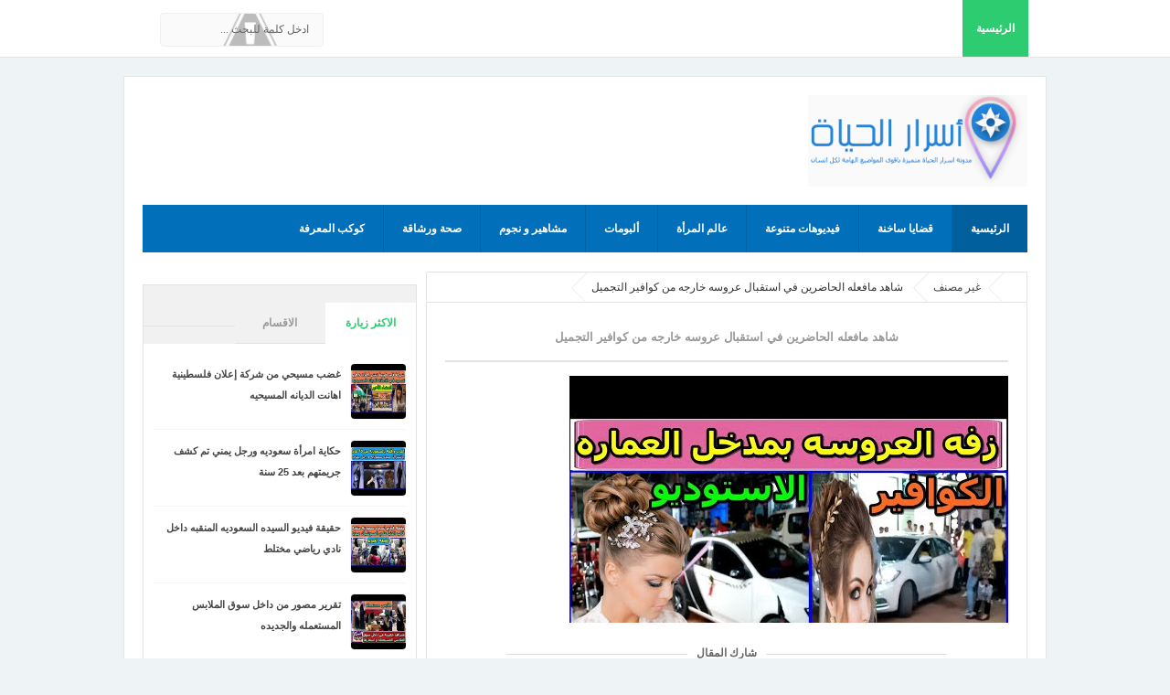

--- FILE ---
content_type: text/html; charset=UTF-8
request_url: https://asrar75.blogspot.com/2021/09/blog-post_4.html
body_size: 35758
content:
<!DOCTYPE html>
<HTML dir='rtl'>
<head>
<link href='https://www.blogger.com/static/v1/widgets/649424882-widget_css_bundle_rtl.css' rel='stylesheet' type='text/css'/>
<meta content='a30967db096dba7301d7c003431bf44e' name='propeller'/>
<!-- [ Meta Tag SEO ] -->
<meta charset='utf-8'/>
<meta content='width=device-width, initial-scale=1' name='viewport'/>
<meta content='blogger' name='generator'/>
<meta content='text/html; charset=UTF-8' http-equiv='Content-Type'/>
<link href='http://www.blogger.com/openid-server.g' rel='openid.server'/>
<link href='https://asrar75.blogspot.com/' rel='openid.delegate'/>
<link href='https://asrar75.blogspot.com/2021/09/blog-post_4.html' rel='canonical'/>
<title>شاهد مافعله الحاضرين في استقبال عروسه خارجه من كوافير التجميل - اسرار الحياة</title>
<meta content='' name='description'/>
<meta content='شاهد مافعله الحاضرين في استقبال عروسه خارجه من كوافير التجميل, اسرار الحياة: شاهد مافعله الحاضرين في استقبال عروسه خارجه من كوافير التجميل, اسرار الحياة' name='keywords'/>
<link href='https://asrar75.blogspot.com/feeds/posts/default' rel='alternate' title='اسرار الحياة - Atom' type='application/atom+xml'/>
<link href='https://asrar75.blogspot.com/feeds/posts/default?alt=rss' rel='alternate' title='اسرار الحياة - RSS' type='application/rss+xml'/>
<link href='http://www.blogger.com/feeds/6383791933735467784/posts/default' rel='alternate' title='اسرار الحياة - Atom' type='application/atom+xml'/>
<link href='https://i.ytimg.com/vi/qeDlnYJvvhE/default.jpg' rel='image_src'/>
<link href='/favicon.ico' rel='icon' type='image/x-icon'/>
<link href='https://plus.google.com/xxxxx/posts' rel='publisher'/>
<link href='https://plus.google.com/xxxxx/about' rel='author'/>
<link href='https://plus.google.com/xxxxx' rel='me'/>
<meta content='xxxxx' name='google-site-verification'/>
<meta content='xxxxx' name='alexaVerifyID'/>
<meta content='Indonesia' name='geo.placename'/>
<meta content='xxxxx' name='Author'/>
<meta content='general' name='rating'/>
<meta content='all' name='audience'/>
<meta content='id' name='geo.country'/>
<!-- [ Social Media meta tag ] -->
<meta content='اسرار الحياة: شاهد مافعله الحاضرين في استقبال عروسه خارجه من كوافير التجميل' property='og:title'/>
<meta content='article' property='og:type'/>
<meta content='http://asrar75.blogspot.com/2021/09/blog-post_4.html' property='og:url'/>
<meta content='https://i.ytimg.com/vi/qeDlnYJvvhE/hqdefault.jpg' property='og:image'/>
<meta content='xxxxx' property='og:description'/>
<meta content='اسرار الحياة' property='og:site_name'/>
<meta content='xxxxx' property='fb:app_id'/>
<meta content='xxxxx' property='fb:admins'/>
<meta content='en_US' property='og:locale'/>
<meta content='en_GB' property='og:locale:alternate'/>
<meta content='id_ID' property='og:locale:alternate'/>
<meta content='summary' name='twitter:card'/>
<meta content='اسرار الحياة: شاهد مافعله الحاضرين في استقبال عروسه خارجه من كوافير التجميل' name='twitter:title'/>
<meta content='xxxxx' name='twitter:site'/>
<meta content='xxxxx' name='twitter:creator'/>
<style id='page-skin-1' type='text/css'><!--
/*
Theme Name       : G Vusion 2 Update
Theme Published  : 22 Juni 2014
Theme Update     : 27 November 2015
Theme Base Color : Mixed
Theme Designer   : Arlina Fitriyani
Designer URL     : www.arlinadzgn.com
Theme License    : This free Blogger template is licensed under the Creative Commons Attribution 3.0 License, which permits both personal and commercial use.
However, to satisfy the &#39;attribution&#39; clause of the license, you are required to keep the footer links intact which provides due credit to its authors. For more specific details about the license, you may visit the URL below:
http://creativecommons.org/licenses/by/3.0/
*/
/* CSS Reset */
html,body,div,span,applet,object,iframe,h1,h2,h3,h4,h5,h6,p,blockquote,pre,a,abbr,acronym,address,big,cite,code,del,dfn,em,img,ins,kbd,q,s,samp,small,strike,strong,sub,sup,tt,var,b,u,i,center,dl,dt,dd,ol,ul,li,fieldset,form,label,legend,table,caption,tbody,tfoot,thead,tr,th,td,article,aside,canvas,details,embed,figure,figcaption,footer,header,hgroup,menu,nav,output,ruby,section,summary,time,mark,audio,video,adnav,adheader{margin:0;padding:0;border:0;font-size:100%;font:inherit;vertical-align:baseline;}
article,aside,details,figcaption,figure,footer,header,hgroup,menu,nav,section,adnav,adheader{display:block;}*{margin:0;padding:0;}html{display:block;}ol,ul{list-style:none;}blockquote,q{quotes:none;}blockquote:before,blockquote:after,q:before,q:after{background:transparent;}table{border-collapse:collapse;border-spacing:0;}
*, input[type="search"] {-webkit-box-sizing:border-box;-moz-box-sizing:border-box;box-sizing:border-box;}
/* CSS Framework */
body{background:#eef3f6;margin:0;padding:0;color:#444;font-family:'droid arabic kufi',sans-serif;font-size:15px;text-align:right;line-height:1.5em;display:block}
.navbar,.post-feeds,.feed-links{display:none}
.section,.widget{margin:0;padding:0}
strong,b{font-weight:bold}cite,em,i{font-style:italic}
a:link{color:#2ecc71;text-decoration:none;outline:none;transition:all 0.25s}
a:visited{color:#637182;text-decoration:none}
a:link:hover{color:#46515e;text-decoration:none}
a:visited:hover{color:#46515e;text-decoration:none}
a img{border:none;border-width:0;outline:none}
img{max-width:100%;vertical-align:middle;border:0}
abbr,acronym{border-bottom:1px dotted;cursor:help}
sup,sub{vertical-align:baseline;position:relative;top:-.4em;font-size:86%}
sub{top:.4em}
small{font-size:86%}
kbd{font-size:80%;border:1px solid #b4babe;padding:2px 5px;border-bottom-width:2px}
mark{background-color:#ffce00;color:#182025}
p,blockquote,pre,table,figure,hr,form,ol,ul,dl{margin:1.5em 0}
hr{height:1px;border:none;background-color:#46515e}
.breadcrumbs{position:relative;background:#fff;border:1px solid #e3e3e3;border-radius:2px;font-size:80%;height:22px;line-height:22px;margin-top:1px;margin-bottom:20px;overflow:hidden;padding:5px;-webkit-box-sizing:initial;-moz-box-sizing:initial;box-sizing:initial}
.breadcrumbs > span {position:relative;padding:10px 15px;}
.breadcrumbs > span:last-child{background:transparent;color:#333}
.breadcrumbs a{color:#333}.breadcrumbs a:hover{color:#7fa8f0}
.breadcrumbs > span:before, .breadcrumbs > span:after {z-index:1;content:'';border:19px solid transparent;height:0;width:0;left:-26px;top:-1px;position:absolute;border-right-color:#e3e3e3;}
.breadcrumbs > span:before {border-right-color:#e9e9e9;}
.breadcrumbs > span:after {float:right;border-right-color:#fff;left:-24px;border-width:18px;top:0;}
/* CSS Blog Heading */
h1,h2,h3,h4,h5,h6{font-weight:700;line-height:normal;margin:0 0 0.6em}
h1{font-size:200%}
h2{font-size:180%}
h3{font-size:160%}
h4{font-size:140%}
h5{font-size:120%}
h6{font-size:100%}
/* CSS List */
ul,dl{margin:.5em 3em .5em 0em}
ol{list-style:decimal outside}
ul{list-style:disc outside}
li{margin:.5em 0}
.post ul li span{position:relative;display:block;padding:0;margin:.5em 2em .5em 0;text-decoration:none;transition:all .3s ease-out;}
ol {counter-reset:li;list-style:none;padding:0;margin:0;}
ol ol {margin: 0 2em 0 0;}
.post ol li{position:relative;display:block;padding:0;margin:.5em 2em .5em 0;background:#fff;text-decoration:none;transition:all .3s;}
.post ol li:before {content:counter(li);counter-increment:li;position:absolute;right:-2.5em;height:2em;width:2em;text-align:center;}
.post-body ul {position:relative;display:block;padding:0;margin:.5em 1.5em .5em 0;text-decoration:none;transition:all .3s ease-out;}
dt{font-weight:bold}
dd{margin:0 2em .5em 0}
/* CSS Form */
input,button,select,textarea{font-size:100%;line-height:normal;vertical-align:baseline}
textarea{display:block;box-sizing:border-box}
pre,code{color:#46515e}
pre{white-space:pre;word-wrap:normal;overflow:auto}
blockquote{position:relative;line-height:normal;margin:15px 0;border-right:3px solid #c69f73;font-weight:400;padding:0 18px;color:#999}
.awal{float:right;color:#2ecc71;background:#fff;line-height:30px;padding-top:1px;padding-left:5px;font-family:times;font-size:50px}
/* CSS Post Table */
table,caption,tbody{margin:0;padding:0;border:0;font-size:100%;font:inherit;vertical-align:baseline;}
table{border-collapse:collapse;border-spacing:0;}
.post-body table td,.post-body table caption{border:1px solid #e9e9e9;padding:10px;text-align:right;vertical-align:top;}
.post-body table tr th {border:1px solid #95a5a6;font-weight:700;color:#fff;padding:10px;text-align:right;vertical-align:top;font-size:14px}
.post-body table th {background:#bdc3c7;}
.post-body table.tr-caption-container {border:1px solid #f1f1f1;}
.post-body table caption{border:none;font-style:italic;}
.post-body td, .post-body th{vertical-align:top;text-align:right;font-size:13px;padding:3px 5px;}
.post-body table tr:nth-child(even) &gt; td {background-color:#f9f9f9;}
.post-body table tr:nth-child(even) &gt; td:hover {background-color:#fbfbfb;}
.post-body td a{color:#768187;padding:0 6px;font-size:85%;float:left;display:inline-block;border-radius:3px}
.post-body td a:hover {color:#7f9bdf;border-color:#adbce0;}
.post-body td a[target=&quot;_blank&quot;]:after {margin-right:5px;}
.post-body table.tr-caption-container td {border:none;padding:8px;}
.post-body table.tr-caption-container, .post-body table.tr-caption-container img, .post-body img {max-width:100%;height:auto;}
.post-body td.tr-caption {color:#666;font-size:80%;padding:0px 8px 8px !important;}
table {max-width:100%;width:100%;margin:1.5em auto;}
table.section-columns td.first.columns-cell{border-right:none}
table.section-columns{border:none;table-layout:fixed;width:100%;position:relative}
table.columns-2 td.columns-cell{width:50%}
table.columns-3 td.columns-cell{width:33.33%}
table.columns-4 td.columns-cell{width:25%}
table.section-columns td.columns-cell{vertical-align:top}
table.tr-caption-container{padding:4px;margin-bottom:.5em}
td.tr-caption{font-size:80%}
img{max-width:100%;height:auto;border:0}
table{max-width:100%}
/* CSS Layout */
body#layout #outer-wrapper,body#layout .post-inner,body#layout .sidebar,body#layout #wrapper,body#layout .post-inner,body#layout .sidebar-inner{padding:0}
body#layout .top-tab-widget-menu ul,body#layout ul{display:none}
body#layout .post-inner{float:right;width:68%}
body#layout .section{border:0;padding:0;font-size:90%}
body#layout #tablatur .tablatur{width:25%;float:right}
body#layout .header-wrapper{margin-top:40px}
body#layout #navigation{float:left;width:50%}
body#layout .tablatur{float:right;width:100%}
.ct-wrapper{margin:0;padding:0}
.clear{clear:both}
.clear:after{visibility:hidden;display:block;font-size:0;content:" ";clear:both;height:0}
#navbar-iframe{display:none!important}
header,nav,section,aside,article,footer{display:block}
/* CSS Global Wrapper */
#outer-wrapper{max-width:1010px;margin:20px auto;padding:20px;overflow:hidden}
#header{float:right;width:100%;max-width:240px}
.header-left{float:left;padding:0;overflow:hidden;margin:0;width:100%;max-width:728px}
.header-wrapper2{position:relative;}
#sidebar-wrapper{float:left;width:30%;margin:0 auto}
#footer-widgetfix .footer-widget{width:30.6%;float:right;}
#footer-widgetfix{max-width:1010px;overflow:hidden;margin:0 auto}
#footer-wrapper .widget-content{text-align:right;margin:20px 0 15px}
#footer-wrapper .widget-content li{margin-right:-14px}
#footer-wrapper .widget li{margin:5px 0 0 0;padding:5px 15px 0 0;display:block}
#credit{width:98%;margin:0 auto}
.credit-right{text-align:center}
.credit-left{float:left;margin:9px 0 0}
.footer-bottom{min-height:40px}
#footx1,#footx2,#footx3{margin:0 .2%}
.footer{padding-bottom:.2em}
.gvusion-socials-icons ul{list-style:none}
#main-home{width:100%;height:auto;padding:20px 0;margin:20px 0 0;margin-bottom:30px;overflow:hidden}
#main-right{float:right;width:46%}#main-left{float:left;width:46%}
#gright .widget,#gleft .widget{padding:0;margin:0;overflow:hidden;}

--></style>
<style type='text/css'>
/* Custom Cookies Info Dark */
.cookie-choices-info{background-color:rgba(56,66,75,.97)!important;line-height:normal!important;top:initial!important;bottom:0!important;font-family:inherit!important;-webkit-transform:translateZ(0);}
.cookie-choices-info .cookie-choices-text{font-size:14px!important;color:#cee6ea!important}
.cookie-choices-info .cookie-choices-button{font-weight:normal!important;color:#fff!important;margin-right:5px!important;padding:3px 6px!important;background:#f64c3b!important;border-radius:2px;font-family:'droid arabic kufi';transition:all .4s linear}
.cookie-choices-info .cookie-choices-button:nth-child(2){background:#f68c2e!important;transition:all .4s linear}
.cookie-choices-info .cookie-choices-button:hover,.cookie-choices-info .cookie-choices-button:nth-child(2):hover{background:#282f36!important;transition:all .1s linear}
/* Fixed */
.CSS_LIGHTBOX {z-index:999999!important;}
.CSS_LIGHTBOX_BG_MASK_TRANSPARENT {opacity:.95!important;}
.status-msg-wrap{font-size:90%;font-weight:700;width:100%;margin:20px auto}
.status-msg-body{padding:20px 2%;width:96%}
.status-msg-border{border:1px solid #d8dde1;opacity:1;width:auto}
.status-msg-bg{background-color:#fff}
.status-msg-hidden{padding:20px 2%}
#ArchiveList{font-size:90%}
#ArchiveList ul li:before{content:""!important;padding-left:0!important}
.rich-snippet{padding:10px;margin:15px 0 0;border:3px solid #eee;font-size:12px}
.quickedit,#ContactForm1{display:none;}
.widget ul{line-height:1.4em}
.profile-img{display:inline;opacity:1;margin:0 0 3px 6px}
#ArchiveList ul li:before{content:""!important;padding-left:0!important}
.rich-snippet{padding:10px;margin:15px 0 0;border:3px solid #eee;font-size:12px}
#Attribution1{height:0;visibility:hidden;display:none}
#Label1 .tab-contents .widget{margin-bottom:15px}
#Label2 li{float:right;width:44%;margin-right:5px}
#ArchiveList a.post-count-link, #ArchiveList a.post-count-link:link, #ArchiveList a.post-count-link:visited {text-decoration:none;color:#666;}
select#BlogArchive1_ArchiveMenu {width:100%;padding:10px;font-family:'droid arabic kufi';background:#fff;color:#999;border:1px solid #e6e6e6;border-radius:2px;text-transform:uppercase;}
select#BlogArchive1_ArchiveMenu:active, select#BlogArchive1_ArchiveMenu:focus {outline:none;box-shadow:none;}
select#BlogArchive1_ArchiveMenu:after {content:" ";position:absolute;top:50%;margin-top:-2px;
left:8px;width:0;height:0;border-right:5px solid transparent;border-left:5px solid transparent;border-top:5px solid #aaa;}
/* CSS Wrapper */
#outer-wrapper{position:relative;background:#fff;max-width:1010px;margin:20px auto;padding:20px;overflow:hidden;border:1px solid rgba(0,0,0,0.1);}
#content-wrapper{margin:0 auto;padding:5px 0 0;word-wrap:break-word}
#post-wrapper{overflow:hidden;word-wrap:break-word}
/* CSS Header Wrapper */
#header-wrapper{width:100%;margin:0 auto 20px auto;overflow:hidden;padding:0}
#header{float:right;width:100%;max-width:240px;color:#46515e;margin:0}
#header h1,#header p{font-size:100%;font-weight:700;color:#222;margin:0;}
#header a{color:#46515e;text-decoration:none;transition:all 0.3s ease-in-out}
#header a:hover{color:#2ecc71}
#header .description{font-family:'droid arabic kufi';font-size:100%;font-weight:400;color:#5b686a;text-transform:none}
.header img{display:block}
.header-left{float:left;padding:0;overflow:hidden;margin:0;width:100%;max-width:728px}
.header-left img{display:block}
/* CSS Header 2 Wrapper */
.blogouter-wrapper{background:#fff;position:relative;overflow:hidden;border-bottom:1px solid rgba(0,0,0,0.1);}
.ct-wrapper{background:#fff;position:static;max-width:1010px;margin:auto;padding:0 20px}
.header-wrapper2{margin:0 auto;padding:0}
/* CSS Top Menu */
.mainin-nav{display:block;margin:0 auto;padding:0}
.mainin-nav ul{width:100%;padding:0;margin:0;}
.mainin-nav li{list-style-type:none;float:right;margin:0;padding:0;}
.mainin-nav li a{font-size:12px;font-weight:700;color:#999;display:block;margin:0;padding:10px 15px;line-height:42px}
.mainin-nav ul li a:active,.mainin-nav ul li.highlight a{background:#2ecc71;color:#fff;text-decoration:none}
.mainin-nav li.highlight{background:#fafafa}
.mainin-nav ul li a:hover{color:#2ecc71;text-decoration:none}.mainin-nav ul li.highlight a:hover{color:#fff;text-decoration:none}
.mainin-nav a#pull{display:none}
/* CSS Search */
#search{position:relative;display:inline;margin:10px auto 10px 20px;text-align:center;overflow:hidden;line-height:42px;float:left}
#search form{margin:0}
#search-form{font-family: droid arabic kufi;font-size: 12px;margin:auto;background:#fafafa url('//2.bp.blogspot.com/-tKvXWA9KXYw/VASEkUoGRmI/AAAAAAAAFlg/AWhlTEhIyuY/s1600/search.png') 10% 50% no-repeat;border:1px solid #f0f0f0;width:100%;color:#666;padding:10px 15px;border-radius:4px;transition:all .5s}
#search-form .search-button,#search-form .search-button:hover{transition:all 0.5s ease 0s;height:36px;width:36px;line-height:13px;background:#fff;border:0 none;float:left;cursor:pointer;outline:none}
#search-form:focus{background:#fff url('//2.bp.blogspot.com/-tKvXWA9KXYw/VASEkUoGRmI/AAAAAAAAFlg/AWhlTEhIyuY/s1600/search.png') 108% 50% no-repeat;outline:none;color:#222}
.search-text{font-size:13px;float:left;cursor:pointer}
.search-text:hover{color:#76a7fa}
/* CSS Main Menu */
#gvmenu{background:#016fba;margin:0 auto 20px auto;width:100%;height:auto;text-align:right;max-width:1010px}
#gvmenu ul,#gvmenu li{margin:0;padding:0;list-style:none}
#gvmenu ul{display:inline-flex;position:relative}
#gvmenu li{float:right;display:inline-block;position:relative;font-size:12px;font-weight:700;border-left:1px solid rgba(0,0,0,0.1);}
#gvmenu li:last-child{border:0}
#gvmenu li a{color:#fff}
#gvmenu a{display:block;background:#016fba;padding:15px 20px;text-decoration:none;color:#fff;transition:all .2s}
#gvmenu li:hover > a{background:#015f9e;color:#fff}
#gvmenu li a:hover{background:#015f9e;color:#fff}
#gvmenu input{display:none;margin:0;padding:0;width:80px;height:50px;opacity:0;cursor:pointer}
#gvmenu label{font-size:30px;font-weight:400;display:none;width:35px;height:51px;line-height:51px;text-align:center}
#menu label span{font-size:13px;position:absolute;right:35px}
#gvmenu ul.menus{height:auto;overflow:hidden;width:160px;background:#fff;position:absolute;z-index:99;display:none;color:#dadce0;box-shadow:0 0 1px 0 rgba(0,0,0,0.2)}
#gvmenu ul.menus a{background:#fff;color:#666;display:block;padding:10px;line-height:20px;border-bottom:1px solid #f5f5f5}
#gvmenu ul.menus a:hover{padding-right:17px;color:#53606f;}
#gvmenu ul.menus li{display:block;width:100%;font-size:13px;font-weight:400;text-transform:none;border-left:0;transition:all 0.1s ease-in-out}
#gvmenu ul.menus li:hover{width:100%}
#gvmenu ul.menus li:first-child a{border-top:none}
#gvmenu ul.menus li:last-child a{border-bottom:none}
#gvmenu ul.menus li:hover a{color:#53606f}
#gvmenu li:hover ul.menus{display:block}
#gvmenu .homers a{background:#015f9e}
#gvmenu .homers a:hover{background:#0165a9;}
/* CSS Post Wrapper */
.post-inner{float:right;width:68%;margin:0 0 10px}
.post{position:relative;margin:0 0 20px;padding:20px;border:1px solid #e3e3e3}
.post-body {margin-top:15px;margin-left: 0;font-family:Droid Arabic Naskh,cursive;font-size:13px;font-weight:400;line-height:1.625;color: #666;text-align: justify;}
.post-body img{max-width:95%;margin:0 auto;height:auto}
h3.post-title,h2.post-title,h1.post-title{font-size:88%;font-weight:700;padding:10px 0;text-align:center;}
h3.post-title a,h2.post-title a,h1.post-title a,h2.post-title,h1.post-title{color:#999}
h3.post-title a:hover,h2.post-title a:hover,h1.post-title a:hover{color:#0089e7}
.post-info{background:transparent;margin-top:5px;margin-bottom:5px;color:#fff;font-size:11px}
.post-info a{display:inline;background:#fff;color:#7b8996;font-size:11px;padding:4px 6px 4px 6px;transition:all .3s ease-in-out}
.post-info a:hover{background:transparent;background:#2ecc71;color:#fff}
.post-info abbr{border:0;cursor:pointer}
.author-info,.time-info,.comment-info,.label-info,.review-info{margin-left:1px!important;display:inline}
.halaman-kanan,.halaman-kiri,.pager-title-right{transition:all .3s ease-in-out}
.halaman{line-height:1.2em!important;margin:20px 0;padding:20px;height:auto;background:#fff;border:1px solid #e3e3e3}
.halaman-kanan,.halaman-kiri{color:#222;background:0 0;width:50%;position:relative;-moz-box-sizing:border-box;margin:0}
.halaman-kiri{height:auto;float:right;padding:0 40px 0 10px;text-align:right;box-sizing:border-box}
.halaman-kanan,.halaman-kiri{-webkit-box-sizing:border-box}
.halaman-kanan{height:auto;float:left;padding:0 10px 0 40px;text-align:left;box-sizing:border-box}
.halaman-kanan a:hover,.halaman-kanan:hover .pager-title-right,.halaman-kiri a:hover,.halaman-kiri:hover .pager-title-right{color:#0181d8!important}
.current-pageright,.current-pageleft,.halaman-kanan a,.halaman-kiri a{font-size:80%;font-weight:700;background:0 0;text-decoration:none}
.halaman-kanan a,.halaman-kiri a{color:#222;font-size:80%;font-weight:700}
#blog-pager,.isihalaman-kanan,.isihalaman-kiri{margin:0!important}
.arrowleft,.arrowright{position:absolute;top:50%;margin-top:-8px}
.arrowright{right:10px}.arrowleft{left:10px}
#blog-pager-newer-link{float:right}
#blog-pager-older-link{float:left}
.blog-pager,#blog-pager{clear:both;text-align:center}
.feed-links{clear:both;line-height:2.5em}
/* CSS Widget */
#footer-wrapper #PlusBadge1 .widget{border:none!important;}
#footer-wrapper .facebook-box h2:before {content: "\f082";}
#footer-wrapper .PopularPosts h2:before {content: "\f02e"; color:#2ECC71;}
#footer-wrapper .BlogArchive h2:before {content: "\f187"; color:#2ECC71;}
#footer-wrapper .FollowByEmail h2:before {content: "\f0e0"; color:#2ECC71;}
#footer-wrapper .Label h2:before {content: "\f02c"; color: #2ECC71;}
#footer-wrapper .PlusBadge h2:before {content: "\f0d4";}
#footer-wrapper .PageList h2:before {content: "\f15c";}
#footer-wrapper .LinkList h2:before {content: "\f08e";}
#footer-wrapper .Feed h2:before {content: "\f09e";}
#footer-wrapper .Image h2:before, #footer-wrapper .Slideshow .widget-title:before {content: "\f03e";}
#footer-wrapper .Text h2:before {content: "\f10d";}
.footer h2:before,.footer h3:before,.footer h4:before,.footer-two h2:before,.footer-two h3:before,.footer-two h4:before{color: #2ECC71 ;margin-left:10px ;content: "\f06d"; font-family: FontAwesome;font-style: normal;font-weight: normal;text-decoration: inherit;font-size:14px;top: 10px;right: 0;}
/* CSS Comments */
#comments{background:#fff;position:relative;margin:10px auto 20px auto;padding:20px;border:1px solid #e3e3e3;border-bottom:1px solid #ccc}
#comment_block{position:relative}
.comment_avatar_wrap{width:42px;height:42px;border:1px solid #C4C4C4;border-top-color:#E4E4E4;border-right-color:#E4E4E4;background:#fcfcfc;padding:4px;border-radius:2px;text-align:center;margin-bottom:20px}
#comments .avatar-image-container{float:right;margin:0 0 0 10px;width:42px;height:42px;max-width:42px;max-height:42px;padding:0;margin-bottom:10px}
#comments .avatar-image-container img{width:42px;height:42px;max-width:42px;max-height:42px;background:url(https://blogger.googleusercontent.com/img/b/R29vZ2xl/AVvXsEjb98pQkY0aFrZikOcZTpn3WK-n8ZrNwMdUIfDuQL-sEAAxwJgjc6JhCBpy2W1xxs4sQRk1lB5qoYaDrrC4_w8YP6WuAKAuJcs6IFC6v4dfXoBGGHG92e1O7g1FaALupM-O8QJ1q2UGor-t/s1600/anon.jpg) no-repeat}
.comment_name a{font-weight:bold;padding:5px 0 0 0;font-size:13px;text-decoration:none}
.comment_admin .comment_name{font-weight:700;padding:10px;font-size:13px;text-decoration:none;background:#f9f9f9}
.comment_admin .comment_date{font-weight:normal;font-size:11px}
.comment_name{background:#eee;padding:10px;font-size:13px;font-weight:bold;position:relative}
.comment_service{margin-top:5px}
.comment_date{color:#a9a9a9;float:left;font-size:11px;font-weight:normal;margin-top:-3px}
.comment_date a{color:#a9a9a9;float:left;font-size:11px;font-weight:normal}
.comment_date a:hover{color:#a9a9a9;text-decoration:none}
.comment_body{margin-right:66px;margin-top:-72px;background:#fcfcfc;border:1px solid #eee;padding:10px;border-radius:2px}
.comment_body p{line-height:1.5em;margin:5px 0 0 0;color:#666;border:1px solid #eee;font-size:13px;word-wrap:break-word;background:#fff;padding:10px}
.comment_inner{margin:12px 0}
.comment_child .comment_wrap{padding-right:7%}
.comment_reply{display:inline-block;margin-top:10px;margin-right:-6px;padding:1px 8px;color:#fff!important;text-align:center;text-decoration:none;background:#ccc;font:11px/18px droid arabic kufi;transition:background-color 1s ease-out 0s}
.comment_reply:hover{text-decoration:none!important;;background:#1daced}
.unneeded-paging-control{display:none}
.comment-form{max-width:100%;!important}
#comment-editor{width:100%!important;background:transparent url(//4.bp.blogspot.com/-jSUS8v5kwpQ/U8Z_6Ufr-PI/AAAAAAAAEYY/o4cQPKvt8vQ/s1600/loading.gif) no-repeat 50% 30%;border:1px solid #eee}
.comment_form a{text-decoration:none;text-transform:uppercase;font-size:15px}
.comment-form p{background:#f9f9f9;padding:15px 15px 11px;margin:5px 0 15px;color:#444;font-size:13px;line-height:1.3em;border-radius:3px;position:relative;max-width:100%}
.comment-form p:after{content:"";width:0;height:0;position:absolute;bottom:-16px;right:15px;border:8px solid transparent;border-color:#f9f9f9 transparent transparent}
.comment_reply_form{padding:0 70px 0 0}
.comment_reply_form .comment-form{width:99%}
.comment_emo_list .item{float:right;display:block;text-align:center;margin:10px 0 0 10px;height:40px;width:41px}
.comment_emo_list span{display:block;font-weight:bold;font-size:11px;}
.comment_youtube{max-width:100%!important;width:400px;height:225px;display:block;margin:auto}
.comment_img{max-width:100%!important}
.deleted-comment{padding:10px 10px 10px 10px;display:block;color:#CCC}
.comment_arrow{display:block;width:9px;height:18px;background:url(https://blogger.googleusercontent.com/img/b/R29vZ2xl/AVvXsEj2goVPAummCzqWkwRAck_nYCU52spdxQpxhz1JpRz6D6AA5bDNuPx7HEJIyOqySIohClzWke58_2f6kEpUu1zG2G9y1M07SwCmSU5bVP7bO2Uzqcmo-xqVqA01CXyulK-NDfYzhbjuC_A/s1600/comment-arrow.gif) no-repeat;position:absolute;margin-right:-19px}
.comment_header{width:50px}
#respond{overflow:hidden;padding-right:10px;clear:both}
.comment_avatar img{width:42px;height:auto;background:url(https://blogger.googleusercontent.com/img/b/R29vZ2xl/AVvXsEiutsY75Y-N37ZWv3l1bkK2tJj4EvIwPnqiLvM93_jVGgKXTOxdZS85wt0Qj85fy1nLU6W2kHW8AcQFaPl87suhGoDY0y-Qpj54NlQ96J1hprJHr6c0JR9n-M2SlI56C4kC2epSV95aasU/s1600/avatar.png) no-repeat}
.comment-delete img{float:left;margin-right:15px;margin-top:3px;margin-left:10px}
iframe{border:none;overflow:hidden}
.paging-control-container{text-align:center;margin:0 25% 0 0}
.paging-control-container a{text-align:center;margin:0 auto;background:#ccc;border:1px solid #dee1e2;padding:3px 10px}
#konversi-box,#hide-konversi,#emo-box,#hide-emo{display:none}
#konversi-box{width:100%;color:#eee;background:none;line-height:1.6em;margin-bottom:20px;padding:0;text-align:right}
.checkbox{font:11px Tahoma,Verdana,Arial,Sans-Serif;line-height:1.6em;color:#eee}
#codes{border:1px solid #ddd;width:100%;height:200px;display:block;background-color:#fff;border-radius:1px;font:normal 12px 'Courier New',Monospace;margin:7px 0 10px;padding:5px;transition:all 0.5s linear}
#codes:focus{background-color:#46515e;color:#fff;border:1px solid #263138;outline:none;transition:all 0.3s linear}
.button-group{float:left;text-align:right;margin:0 auto}
button,button[disabled]:active{border:none;font-size:12px;font-weight:normal;border-radius:1px;border-bottom:2px solid #a0ad64;padding:4px 10px;text-decoration:none;background:#b6c472;color:#fff;display:inline-block;box-shadow:0 1px 3px 0 rgba(0,0,0,0.1);transition:all 0.5s linear;cursor:pointer}
button:hover{background:#a0ad64;border-bottom:2px solid #8b9656;color:#fff;transition:all 0.2s linear}
button:active{background:#a0ad64;border-bottom:2px solid #8b9656;color:#fff}
button[disabled],button[disabled]:active{background:#a0ad64;border-bottom:2px solid #8b9656;color:#fff;cursor:default}
#opt1,#opt2,#opt3,#opt4,#opt5{display:inline-block;vertical-align:middle;border:none;outline:none;margin:0 0 0 10px}
span.small-lips{display:block}
.small-button a,.small-button1 a{color:#fff;font-size:13px;cursor:pointer;margin:15px 0 5px 5px;text-decoration:none;text-transform:none;text-shadow:none;border-radius:3px;display:inline-block;background:#bdc3c7;padding:5px 10px}
.small-button:hover a,.small-button1:hover a{color:#fff;background:#95a5a6}
/* CSS Syntax Highlighter */
pre{background:#f5f5f5;color:#999;display:block;font:12px/19px Consolas,'Andale Mono',Courier,'Courier New',monospace;margin:10px 0;overflow:auto;padding:19px 19px 17px;border:1px solid #e3e3e3}
pre .comment{color:#A57A4C}
pre .variable.global,pre .variable.class,pre .variable.instance{color:#DC3958}
pre .constant.numeric,pre .constant.language,pre .constant.hex-color,pre .keyword.unit{color:#F79A32}
pre .constant,pre .entity,pre .entity.class,pre .support{color:#F06431}
pre .constant.symbol,pre .string{color:#889B4A}
pre .entity.function,pre .support.css-property,pre .selector{color:#8AB1B0}
pre .keyword,pre .storage{color:#98676A}
/* CSS Recents Post with Label */
#main-home{width:100%;height:auto;padding:20px 0;margin-bottom:20px;margin-top:0;overflow:hidden}
#main-home li{list-style:none;margin:0;padding:0;}
#main-right,#main-left{position:relative;display:block;background:#fff;width:49%;padding:10px;border:1px solid #e3e3e3}
#main-right{float:right;}#main-left{float:left;}
#main-right h2,#main-left h2{background:#ecf0f1;font-family:'droid arabic kufi',sans-serif;font-size:12px;font-weight:700;position:relative;text-transform:uppercase;margin:0 0 20px 0;padding:0}
#main-right h2 span,#main-left h2 span{background:#95a5a6;color:#fff;display:inline-block;padding:5px 15px;border-left:3px solid #fff}
img.label_thumb{float:right;margin-left:10px;margin-bottom:5px;height:62px;width:62px;border-radius:4px}
#main-home ul.label_with_thumbs{display:block;margin:0;padding:0}
#main-home ul.label_with_thumbs li{display:inline-block;clear:both;width:100%;margin:0 0 .7em 0;padding:0 0 .7em 0;border-bottom:1px solid #f1f1f1;}
#main-home ul.label_with_thumbs li:last-child{border:0}
.label_with_thumbs li{font-size:10px;color:#b1b8bd;list-style:none;padding-right:0!important}
.label_with_thumbs a{font-size:12px;color:#444;line-height:1.4em;margin-bottom:8px}
.label_with_thumbs a:hover{opacity:.9;color:#2ecc71}
.label_with_thumbs strong{padding-right:0}
#gright .widget,#gleft .widget{background:#fff;padding:0;margin:0;overflow:hidden;}
#gright .widget-content,#gleft .widget-content{overflow:hidden}
#main-home a.labelmore{background:#fff;color:#999;clear:both;padding:2px 8px 0px;text-transform:uppercase;font-size:75%;border:1px solid #e3e3e3}
#main-home a.labelmore:hover{color:#444;border-color:#ccc}
/* CSS Shortcodes */
.first-letter{float:right;color:#f77c6a;font-size:75px;line-height:60px;padding-top:4px;padding-left:8px;padding-right:3px;font-family:droid arabic kufi}
.widget .post-body ul,.widget .post-body ol{line-height:1.5;font-weight:400}
.widget .post-body li{padding:0;line-height:1.5}
.su-clearfix:after,.su-clearfix:before{display:table;content:'';}
.su-clearfix:after{clear:both}
.su-tabs{margin:0 0 1.5em;padding:3px;border-radius:3px;background:#26a8cc}
.su-tabs-nav span{display:inline-block;margin-left:3px;padding:10px 15px;font-size:13px;min-height:40px;line-height:20px;border-top-right-radius:3px;border-top-left-radius:3px;color:#fff;cursor:pointer;transition:all .2s}
.su-tabs-nav span:hover{background:#2eb3d8}
.su-tabs-nav span.su-tabs-current{background:#fff;color:#333;cursor:default}
.su-tabs-nav span.su-tabs-disabled{opacity:.7;cursor:default}
.su-tabs-pane{padding:15px;font-size:13px;border-bottom-left-radius:3px;border-bottom-right-radius:3px;background:#fff;color:#333}
.su-tabs-vertical:after,.su-tabs-vertical:before{content:'';display:table}
.su-tabs-vertical:after{clear:both}.su-tabs-vertical .su-tabs-nav{float:right;width:30%}
.su-tabs-vertical .su-tabs-nav span{display:block;margin-left:0;border-radius:3px 0 0 3px}
.su-tabs-vertical .su-tabs-panes{float:right;width:70%}
.su-tabs-vertical .su-tabs-pane{border-radius:0 3px 3px 0}
.su-tabs-nav,.su-tabs-nav span,.su-tabs-pane,.su-tabs-panes{-webkit-box-sizing:border-box!important;-moz-box-sizing:border-box!important;box-sizing:border-box!important}
.su-spoiler{margin-bottom:1.5em}.su-spoiler .su-spoiler:last-child{margin-bottom:0}.su-accordion{margin-bottom:1.5em}
.su-accordion .su-spoiler{margin-bottom:.5em}
.su-spoiler-title{position:relative;cursor:pointer;min-height:20px;line-height:20px;padding:7px 34px 7px 7px;font-weight:700;font-size:13px}
.su-spoiler-icon{position:absolute;right:7px;top:7px;display:block;width:20px;height:20px;line-height:21px;text-align:center;font-size:14px;font-family:FontAwesome;font-weight:400;font-style:normal;-webkit-font-smoothing:antialiased}
.su-spoiler-content{padding:14px;transition:padding-top .2s}
.su-spoiler.su-spoiler-closed > .su-spoiler-content{height:0;margin:0;padding:0;overflow:hidden;border:none;opacity:0}
.su-spoiler-icon-plus .su-spoiler-icon:before{content:'\f068'}.su-spoiler-icon-plus.su-spoiler-closed .su-spoiler-icon:before{content:'\f067'}.su-spoiler-icon-plus-circle .su-spoiler-icon:before{content:'\f056'}.su-spoiler-icon-plus-circle.su-spoiler-closed .su-spoiler-icon:before{content:'\f055'}.su-spoiler-icon-plus-square-1 .su-spoiler-icon:before{content:'\f146'}.su-spoiler-icon-plus-square-1.su-spoiler-closed .su-spoiler-icon:before{content:'\f0fe'}.su-spoiler-icon-plus-square-2 .su-spoiler-icon:before{content:'\f117'}.su-spoiler-icon-plus-square-2.su-spoiler-closed .su-spoiler-icon:before{content:'\f116'}.su-spoiler-icon-arrow .su-spoiler-icon:before{content:'\f063'}.su-spoiler-icon-arrow.su-spoiler-closed .su-spoiler-icon:before{content:'\f061'}.su-spoiler-icon-arrow-circle-1 .su-spoiler-icon:before{content:'\f0ab'}.su-spoiler-icon-arrow-circle-1.su-spoiler-closed .su-spoiler-icon:before{content:'\f0a9'}.su-spoiler-icon-arrow-circle-2 .su-spoiler-icon:before{content:'\f01a'}.su-spoiler-icon-arrow-circle-2.su-spoiler-closed .su-spoiler-icon:before{content:'\f18e'}.su-spoiler-icon-chevron .su-spoiler-icon:before{content:'\f078'}.su-spoiler-icon-chevron.su-spoiler-closed .su-spoiler-icon:before{content:'\f054'}.su-spoiler-icon-chevron-circle .su-spoiler-icon:before{content:'\f13a'}.su-spoiler-icon-chevron-circle.su-spoiler-closed .su-spoiler-icon:before{content:'\f138'}.su-spoiler-icon-caret .su-spoiler-icon:before{content:'\f0d7'}.su-spoiler-icon-caret.su-spoiler-closed .su-spoiler-icon:before{content:'\f0da'}.su-spoiler-icon-caret-square .su-spoiler-icon:before{content:'\f150'}.su-spoiler-icon-caret-square.su-spoiler-closed .su-spoiler-icon:before{content:'\f152'}.su-spoiler-icon-folder-1 .su-spoiler-icon:before{content:'\f07c'}.su-spoiler-icon-folder-1.su-spoiler-closed .su-spoiler-icon:before{content:'\f07b'}.su-spoiler-icon-folder-2 .su-spoiler-icon:before{content:'\f115'}.su-spoiler-icon-folder-2.su-spoiler-closed .su-spoiler-icon:before{content:'\f114'}
.su-spoiler-style-default > .su-spoiler-title{padding-right:27px;padding-left:0}
.su-spoiler-style-default > .su-spoiler-title > .su-spoiler-icon{right:0}
.su-spoiler-style-default > .su-spoiler-content{padding:1em 27px 1em 0}
.su-spoiler-style-fancy{border:1px solid #ccc;background:#fff;color:#333}
.su-spoiler-style-fancy > .su-spoiler-title{border-bottom:1px solid #ccc;background:#f0f0f0;font-size:.9em}
.su-spoiler-style-fancy.su-spoiler-closed > .su-spoiler-title{border:none}
.su-spoiler-style-fancy > .su-spoiler-content{border-radius:10px}
.su-spoiler-style-simple{border-top:1px solid #ccc;border-bottom:1px solid #ccc}
.su-spoiler-style-simple > .su-spoiler-title{padding:5px 10px;background:#f0f0f0;color:#333;font-size:.9em}
.su-spoiler-style-simple > .su-spoiler-title>.su-spoiler-icon{display:none}
.su-spoiler-style-simple > .su-spoiler-content{padding:1em 10px;background:#fff;color:#333}
.su-row{clear:both;zoom:1;margin-bottom:1.5em}
.su-row:after,.su-row:before{display:table;content:''}
.su-row:after{clear:both}
.su-column{display:block;margin:0 0 0 4%;float:right;-webkit-box-sizing:border-box;-moz-box-sizing:border-box;box-sizing:border-box}
.su-column-last{margin-left:0}
.su-row .su-column{margin:0 4% 0 0}
.su-row .su-column.su-column-size-1-1{margin-right:0;margin-left:0}
.su-row .su-column:first-child{margin-right:0}
.su-column-centered{margin-left:auto!important;margin-right:auto!important;float:none!important}
.su-column embed,.su-column iframe,.su-column img,.su-column object{max-width:100%}
.su-column-size-1-1{width:100%}.su-column-size-1-2{width:48%}.su-column-size-1-3{width:30.66%}.su-column-size-2-3{width:65.33%}.su-column-size-1-4{width:22%}.su-column-size-3-4{width:74%}.su-column-size-1-5{width:16.8%}.su-column-size-2-5{width:37.6%}.su-column-size-3-5{width:58.4%}.su-column-size-4-5{width:79.2%}.su-column-size-1-6{width:13.33%}.su-column-size-5-6{width:82.66%}
.su-box{margin:0 0 1.5em;border-width:2px;border-style:solid}
.su-box-title{display:block;padding:.5em 1em;font-weight:700;font-size:1.1em}
.su-box-content{background-color:#fff;color:#444;padding:1em}
.su-box-style-soft .su-box-title{background-image:none;background-position:0 0;background-repeat:repeat-x}
.su-box-style-bubbles .su-box-title,.su-box-style-glass .su-box-title{background-image:none;background-position:0 50%;background-repeat:repeat-x}
.su-box-style-noise .su-box-title{background-image:none;background-position:0 0;background-repeat:repeat-x}
.su-note{margin:0 0 1.5em;border-width:1px;border-style:solid}
.su-note-inner{padding:1em;border-width:1px;border-style:solid}
.su-expand{margin:0 0 1.5em}
.su-expand-content{overflow:hidden}
.su-expand-link{margin-top:.5em;cursor:pointer}
.su-expand-link:hover{opacity:.7}.su-expand-link a,.su-expand-link a:active,.su-expand-link a:focus,.su-expand-link a:hover,.su-expand-link a:visited{display:inline;text-decoration:none;background:transparent;border:none}
.su-expand-link-style-default .su-expand-link a,.su-expand-link-style-default .su-expand-link a:hover{text-decoration:none}
.su-expand-link-style-underlined .su-expand-link span{text-decoration:underline}
.su-expand-link-style-dotted .su-expand-link span{border-bottom:1px dotted #333}
.su-expand-link-style-dashed .su-expand-link span{border-bottom:1px dashed #333}
.su-expand-link-style-button .su-expand-link a{display:inline-block;margin-top:.2em;padding:.2em .4em;border:2px solid #333}
.su-expand-link-more{display:none}
.su-expand-collapsed .su-expand-link-more,.su-expand-link-less{display:block}
.su-expand-collapsed .su-expand-link-less{display:none}
.su-expand-link i{display:inline-block;margin:0 0 0 .3em;vertical-align:middle;color:inherit}
.su-expand-link img{display:inline-block;width:1em;height:1em;margin:0 0 0 .3em;vertical-align:middle}
.su-accordion > :first-child,.su-box-content > :first-child,.su-column-inner > :first-child,.su-expand-content > :first-child,.su-note-inner > :first-child,.su-spoiler-content > :first-child{margin-top:0}
.su-accordion > :last-child,.su-box-content > :last-child,.su-column-inner > :last-child,.su-expand-content > :last-child,.su-note-inner > :last-child,.su-spoiler-content > :last-child,.su-tabs-pane > :last-child{margin-bottom:0}
.button{list-style:none;text-align:center;border:0;margin:10px 0;clear:both;text-decoration:none}
.button ul {margin:0;padding:0}
.button li{display:inline;margin:0 3px;padding:0;list-style:none}
.button li a.demo,.button li a.download{font-family:droid arabic kufi,cursive;padding:10px 12px;color:#fff;font-weight:400;font-size:13px;text-align:center;border-radius:3px;transition:background-color .2s ease-out}
.button li a.demo {background-color:#f64c3b;}
.button li a.download {background-color:#5faae3;}
.button li a.demo:hover {background-color:#e24131;color:#fff}
.button li a.download:hover {background-color:#4e99d2;color:#fff;}
.first-letter{float:right;color:#f64c3b;font-size:75px;line-height:60px;padding-top:4px;padding-left:8px;padding-right:3px;font-family:droid arabic kufi}
.demo:before {content:'\f135';display:inline-block;font-weight:normal;vertical-align:top;margin-left:10px;width:16px;height:16px;line-height:24px;font-family:fontawesome;transform:rotate(0deg);transition:rotate .2s ease-out;}
.download:before {content:'\f019';display:inline-block;font-weight:normal;vertical-align:top;margin-left:10px;width:16px;height:16px;line-height:24px;font-family:fontawesome;transform:rotate(0deg);transition:rotate .2s ease-out;}
.demo:hover:before,.download:hover:before{transform:rotate(360deg);}
#flippy {font-family:droid arabic kufi,cursive;text-align:center;}
#flippy button{font-family:droid arabic kufi,cursive;margin:10px auto;cursor:pointer;background-color:#aaa;color:#fff;padding:10px 12px!important;text-transform:uppercase;border:none;border-radius:3px;transition:all .3s ease-out}
#flippy button:hover, #flippy button:focus {background-color:#999;color:#fff;outline:none;opacity:1;}
#flippanel {padding:1px;text-align:right;background:#fafafa;border:1px solid #e3e3e3;}
#flippanel {padding:24px;display:none;}
#flippanel img {background:#f5f5f5;margin:10px auto;}
.bagitiga{position:relative;display:block;-webkit-column-count:3;-moz-column-count:3;column-count:3;}
.bagitiga img{-webkit-backface-visibility:hidden;margin-bottom:15px;max-width:100%;}
.bagitiga br {display:none;}
.makesticking{background:none!important;position:fixed!important;top:10px;z-index:99;-webkit-transform:translateZ(0);}
.widget .post-body ul,.widget .post-body ol{font-family:droid arabic kufi,cursive;font-size:12px;line-height:1.5;font-weight:400}
.widget .post-body li{padding:0;line-height:1.5}
.alert-message{position:relative;display:block;background-color:#f7f8fa;padding:20px;margin:20px 0;border-radius:2px;color:#39484d;}
.alert-message p{margin:0!important;padding:0;line-height:22px;font-size:13px;color:#39484d}
.alert-message span{font-size:14px!important}
.alert-message i{font-size:22px;text-align:right;display:inline-block;
position:absolute;left:0;top:0;padding:20px;opacity:0.8;}
.alert-message.success{background-color:#2EC23E;color:#fff}
.alert-message.success a,.alert-message.success span{color:#fff}
.alert-message.alert{background-color:#0073b7;color:#fff}
.alert-message.alert a,.alert-message.alert span{color:#fff}
.alert-message.warning{background-color:#FC402C;color:#fff}
.alert-message.warning a,.alert-message.warning span{color:#fff}
.alert-message.error{background-color:#f56c7e;color:#fff}
.alert-message.error a,.alert-message.error span{color:#fff}
.fa-check-circle:before{content:"\f058"}
.fa-info-circle:before{content:"\f05a"}
.fa-exclamation-triangle:before{content:"\f071"}
.fa-exclamation-circle:before{content:"\f06a"}
/* CSS Social Network */
.gvusion-socials-icons{margin:0 0 20px 0}
.gvusion-socials-icons ul{margin:0;padding:0;list-style:none;margin-bottom:-5px;margin-left:-5px;overflow:hidden}
.gvusion-socials-icons ul li:before{display:none}
.gvusion-socials-icons ul li{margin:0;padding:0;list-style:none;float:right;width:45px;height:45px;line-height:45px;text-align:center;background:#00baff;font-size:21px;margin-left:5px;margin-bottom:5px;opacity:.9;border-radius:3px;}
.gvusion-socials-icons ul li:hover{opacity:1;}
.secondary-sidebar .gvusion-socials-icons ul li{width:36px;height:36px}
.secondary-sidebar .gvusion-socials-icons ul li a{line-height:45px}
.secondary-sidebar .gvusion-socials-icons ul li a i{font-size:20px}
.gvusion-socials-icons ul li a{line-height:45px;display:block;color:#fff}
.gvusion-socials-icons ul li a:hover{color:#fff}
.gvusion-socials-icons ul li.home{background:#83868a}
.gvusion-socials-icons ul li.facebook{background:#516ca4}
.gvusion-socials-icons ul li.googleplus{background:#f20000}
.gvusion-socials-icons ul li.rss{background:#f29400}
.gvusion-socials-icons ul li.youtube{background:#f20000}
.gvusion-socials-icons ul li.dribbble{background:#dc71a6}
.gvusion-socials-icons ul li.deviantart{background:#4c5e51}
.gvusion-socials-icons ul li.pinterest{background:#f20000}
.gvusion-socials-icons ul li.instgram{background:#406f94}
.gvusion-socials-icons ul li.tumblr{background:#395875}
.gvusion-socials-icons ul li.linkedin{background:#1985bc}
.gvusion-socials-icons ul li.soundcloud{background:#f60}
/* CSS Ads */
.banner{margin:0 auto;text-align:center;overflow:hidden}
.banner .widget{width:100%;max-width:100%;margin:0 auto;background:transparent;text-align:center;overflow:hidden;padding-top:15px;padding-bottom:15px}
.banner img,.banner iframe{display:block;margin:0 auto;text-align:center}
.kotak_iklan{text-align:center;margin:0 auto;transition:all 1s ease-out}
.kotak_iklan .sidebar .widget-content{padding:0;background:#333;box-shadow:0 1px 2px 0 rgba(0,0,0,0.1);border:0}
.kotak_iklan .sidebar .widget{margin-bottom:0;padding:0}
.kotak_iklan  img{margin-bottom:2px;margin-top:2px;text-align:center;transition:all 1s ease-out}
.kotak_iklan  img:hover{transition:all .5s ease-out}
.kotak_iklan2{text-align:center;margin:0 auto;transition:all 1s ease-out}
.kotak_iklan2 .sidebar .widget-content{padding:0;background:#f0f0f0;box-shadow:0 1px 2px 0 rgba(0,0,0,0.1);border:0}
.kotak_iklan2 .sidebar .widget{margin-bottom:0;padding:0}
.kotak_iklan2  img{text-align:center;transition:all 1s ease-out}
.kotak_iklan2  img:hover{transition:all .5s ease-out}
/* CSS Sidebar Wrapper */
#sidebar-wrapper{float:left;width:31%;margin:0 auto}
#sidebar{margin:20px auto}
#sidebar .widget-content{padding:10px}
.sidebar h2,.sidebar h3{background:#f5f5f5;color:#444;font-family:'droid arabic kufi',sans-serif;font-size:12px;font-weight:700;text-transform:uppercase;margin:0;padding:12px 15px;position:relative;border-bottom:1px solid #e3e3e3;transition:all .5s ease-out}
.tablatur h2,.tablatur h3{background:#f5f5f5;color:#444;font-family:'droid arabic kufi',sans-serif;font-size:16px;font-weight:700;text-transform:uppercase;margin:0;padding:12px 15px;position:relative;transition:all .5s ease-out}
.sidebar .widget{background:#fff;margin:20px auto;border:1px solid #e3e3e3}
.sidebar ul,.sidebar ol{list-style-type:none;margin:0;padding:0 10px 10px 10px;}
.sidebar li{margin:5px 0;padding:0}
.sidebar .BlogArchive h2{border-bottom:1px solid #FFC200!important;color:#FFC200!important}
.BlogArchive #ArchiveList ul li {list-style:none;text-indent:0!important;}
/* CSS Tabs */
.tabs,.tablatur{margin:0}
.tabs .tablatur{padding:0}
.tabs.tabs-1{border:1px solid #e3e3e3}
.tabs-menu{background:#f1f1f1;padding:0;margin:0}
.tabs-menu li{font-size:12px;font-weight:700;height:45px;line-height:45px;width:33.3%;margin:0;list-style:none;text-align:center;display:inline-block;padding:0;color:#999;cursor:pointer;position:relative;border-bottom:1px solid #e3e3e3;transition:all 0.1s linear}
.tabs-menu li:hover{color:#2ecc71}
.tabs-menu .active-tab{background:#fff;color:#2ecc71;border-bottom:1px solid transparent}
.tabs-menu .active-tab:hover{color:#222}
.tab-contents{padding:10px;background:#fff;margin-bottom:15px}
.tab-contents .sidebar li{margin:0;padding:0}
.tab-contents .widget ul{background:transparent;color:#666;overflow:visible}
.tab-contents .widget li{background:#fff;color:#666;float:none!important}
/* CSS Popular Posts */
.PopularPosts ul{background:#fff;list-style:none;margin:0;padding:0;overflow:hidden;border-radius:0 0 5px 5px;border-top:none}
.PopularPosts li,.PopularPosts li img,.PopularPosts li a,.PopularPosts li a img{margin:0;padding:0;list-style:none;border:none;background:none;outline:none}
.PopularPosts ul{margin:0;list-style:none;color:#222}
.PopularPosts ul li img{display:block;margin:0 0 0 10px;width:62px;height:62px;border:1px solid #f5f5f5;overflow:hidden;float:left;border-radius:5px!important}
.PopularPosts ul li{background-color:#fff;margin:0;padding:10px 0;padding-left:5px;position:relative;border-bottom:1px solid #f5f5f5;transition:all .3s}
.PopularPosts ul li:first-child{border-top:none}
.PopularPosts ul li:last-child{border-bottom:none}
.PopularPosts ul li a:hover{color:#0181d8!important}
.PopularPosts ul li .item-title a,.PopularPosts ul li a{color:#444;font-size:70%;font-weight:700;transition:all .3s}
.PopularPosts .widget-content ul li:hover a,.PopularPosts .widget-content ul li a:hover{color:#0181d8}
.PopularPosts .item-thumbnail{float:right;margin:0}
.PopularPosts .item-snippet{display:none}
.profile-img{display:inline;opacity:1;margin:0 0 3px 6px}
.PopularPosts .item-title{padding-bottom:.2em;padding:0 5px}
#sosmed,#sosmed-msg{margin:0 auto;padding:0 5px 5px;position:relative;line-height:1.3em}
/* CSS Footer */
#footer-wrapper{position:relative;overflow:hidden;background:#222}
#footer-widgetfix .footer-widget{width:32.3%;float:right;margin:0 5px;padding:5px}
#footer-widgetfix{max-width:1010px;overflow:hidden;margin:0 auto}
#footer-wrapper .widget{color:#ddd}
#footer-wrapper h2{position:relative;font-family:'droid arabic kufi',sans-serif;font-size:12px;font-weight:700;color:#ddd;padding:10px 0;text-transform:uppercase;border-bottom:2px solid #444}
#footer-wrapper h2:after{content:'';width:50px;height:2px;background:#2ecc71;position:absolute;right:0;bottom:-2px;transition:.3s ease-in-out}
#footer-wrapper h2:hover:after{width:100%}
#footer-wrapper .widget-content{text-align:right;margin:20px 0 15px;color:#ddd}
#footer-wrapper .widget-content li{margin-right:-14px;color:#ddd}
#footer-wrapper .widget li{margin:5px 0 0 0;padding:5px 15px 0 0;display:block}
.footer li a{padding-top:0;padding-left:0;line-height:2em;font-size:13px;font-weight:400;color:#ddd;margin:0}
#footerfix{background:#181818;padding:12px;border-top:1px solid #333;font-weight:700;}
#credit{color:#aaa;font-size:12px;margin:0 auto;max-width:1010px}
#credit a{color:#2ecc71;text-decoration:none}
#credit a:hover{color:#fff;text-decoration:none}
.cpright{margin:10px auto;text-align:center}
.footer-bottom{min-height:40px}
#footx1,#footx2,#footx3{margin:0 .2%}
.footer{font-weight:400;padding-bottom:.2em}
/* CSS Back to Top */
#back-to-top{background:#333;color:#ddd;overflow:hidden;text-align:center;width:60px;height:35px;line-height:35px;font-size:160%;display:block;margin:0 auto;cursor:pointer}
#back-to-top a{color:#fff}#back-to-top:hover,#back-to-top a:hover{color:#fff}
/* CSS Follow by email */
.FollowByEmail .follow-by-email-inner{position:relative;color:#ddd}
.follow-by-email-inner{background:#1f1f1f;padding:20px;color:#ddd}
.follow-by-email-inner:before{color:#ddd;content:"لا تنسى الإشتراك بنشرتنا البريدية والحصول على أخر الأخبار والمواضيع الشيقة";font-size:12px;font-weight:normal;padding-bottom:10px}
.FollowByEmail .follow-by-email-inner .follow-by-email-address{background:#fff;border:0;outline:0;color:#263138;font-size:13px;height:32px;padding:10px;width:100%}
.FollowByEmail .follow-by-email-inner .follow-by-email-submit{background:#3498db;border:0;color:#fff;cursor:pointer;font-size:13px;height:32px;line-height:32px;margin:0;width:60px;z-index:0;border-radius:0;transition:all .6s}
.FollowByEmail .follow-by-email-inner .follow-by-email-submit:hover{background:#2e87c2}
.tabletd1{width:100%}
.tabletd2{width:64px}
/* CSS label */
.label-size-1,.label-size-2,.label-size-3,.label-size-4,.label-size-5{font-size:100%;opacity:1}
.cloud-label-widget-content{text-align:right;display:inline-block;overflow:hidden;}
.label-size{background:#f5f5f5;display:block;float:right;margin:0 0 3px 3px;color:#999;font-size:12px;}
.label-size a,.label-size span{display:inline-block;color:#666;padding:8px 10px;font-weight:700;transition:initial}
.label-size:hover{background:#2980b9}
.label-size a:hover{color:#fff}
.label-count{white-space:nowrap;padding-left:3px;margin-right:-3px;background:#d26b64;color:#fff;}
.label-count:hover{background:#b45d57;color:#fff}
.label-size{line-height:1.2}
#sidebar-wrapper .Label li{background:#fff;color:#7b8996;float:right;padding:5px;text-align:right;width:44%;border:1px solid #d8dde1;}
#sidebar-wrapper .Label li:hover{background:#ea6153;color:#fff;border:1px solid #92bf84}
#sidebar-wrapper .Label li a{color:#7b8996;transition:.3s linear}
#sidebar-wrapper .Label li a:hover{padding-right:5px;padding-left:0;color:#fff}
#footer-wrapper .label-size{background:#333;color:#ddd;display:block;float:right;margin:0 0 3px 3px;font-size:12px;}
#footer-wrapper .label-size a{display:inline-block;color:#ddd;padding:8px 10px;font-weight:400;transition:initial}
#footer-wrapper .label-size a:hover,#footer-wrapper .label-size:hover,#footer-wrapper .label-size:hover,#footer-wrapper-inner .label-size:hover{background:#181818;color:#fff;}
#footer-wrapper .label-count{white-space:nowrap;padding-left:3px;margin-right:-3px;background:#2ecc71;color:#fff!important}
/* CSS Flicker Image Gallery */
.flickr_plugin{width:300px}
.flickr_badge_image{float:right;height:62px;padding:1px;width:62px}
.flickr_badge_image a{display:block;background:transparent;padding:1px;transition:all 1s ease-out}
.flickr_badge_image a img{display:block;width:100%;height:auto;opacity:.8;transition:opacity 100ms linear}
.flickr_badge_image a img:hover{opacity:1}
.d-header{margin-top:-1px}
.ccounter{margin-top:-1px}
/* CSS Global Responsive */
@media screen and (max-width:1066px){#outer-wrapper{margin:0 auto}.opt-in .inner .ct-wrapper{padding:0 48px}.header-left{float:left;padding:0;overflow:hidden;margin:0;max-width:640px!important}.header-left img{display:block}.gvusion-socials-icons ul li{margin:auto;width:44px;height:44px;line-height:44px;}}
@media screen and (max-width:960px){
.blogouter-wrapper{border-bottom:none}
#header h1,#header p,#header,.header-left,#header .description{margin:0 auto;width:100%;float:none;text-align:center}
#header{margin-bottom:10px}
.header-left{margin-top:0}
.header-left img,.header-left iframe{margin:0 auto;max-width:100%}
#header-wrapper{width:100%!important;padding:0 10px}
.ct-wrapper{padding:0 10px}
.header-wrapper2{padding:0}
.mainin-nav{display:block;width:100%;padding:0}
.mainin-nav ul{text-align:center}
.mainin-nav ul{display:none;height:auto}
.mainin-nav a#pull{float:right;display:block;font-weight:700;padding:20px;position:relative;text-align:right;text-transform:uppercase}
.mainin-nav a#pull:before{content:"\f0c9";display:inline;font-weight:normal;margin:0 0 0 10px;font-family:fontawesome}
.mainin-nav li{display:block;width:100%;text-align:right;border-bottom:none}
#menu-wrapper{position:relative!important}
#gvmenu{position:relative;color:#fff}
#gvmenu ul{background:#46515e;position:absolute;top:100%;left:0;right:0;z-index:5;height:auto;display:none}
#gvmenu ul.menus{width:100%;position:static;box-shadow:none;display:block}
#gvmenu li{display:block;width:100%;text-align:right}
#gvmenu a{display:block}
#gvmenu li a{color:#fff;margin:0}
#gvmenu ul.menus a{background:#0065aa;color:#fff;border:0;padding:10px 20px}
#gvmenu ul.menus a:hover,#gvmenu ul.menus li:hover a{color:#fff;padding:10px 20px 10px 30px}
#gvmenu input,#gvmenu label{display:inline-block;left:0;top:0;right:0;width:100%;z-index:2}
#gvmenu label{display:inline;width:initial}
#gvmenu input:after,#gvmenu label:before{content:"\f0c9";display:inline-block;position:absolute;right:20px;top:2px;font-family:fontawesome}
#gvmenu input{z-index:4}
#gvmenu input:checked + label{color:#fff;font-weight:700}
#gvmenu input:checked ~ ul{display:block}
#footer-widgetfix{width:100%;overflow:hidden}
#footer-widgetfix .footer-widget{width:46%;float:right;margin-right:20px}
.flickr_badge_image{float:right;height:60px;margin:2px;width:60px}}
@media only screen and (max-width:768px){
#outer-wrapper{padding:0 12px}
.post-inner,#sidebar-wrapper{width:100%;max-width:100%}
.post-body img{max-width:100%}
.img-thumbnail{margin:0 0 0 10px}
.sidebar-inner,.post-inner{padding:15px 0 0}
ul#relpost_img_sum li{width:100%}
#main-right h2,#main-left h2,#main-right,#main-left{width:100%;float:none;margin:0 0 20px 0}
#gright .widget-content,#gleft .widget-content{overflow:visible;margin:0 0 10px 0}
#credit{float:none;margin:0 auto;text-align:center}
.cpright,#cpleft{float:none;text-align:center;margin:10px}}
@media only screen and (max-width:640px){#header h1,#header p,#header,.header-left,#header .description{margin:0 auto;width:100%;float:none;text-align:center}#header{margin-bottom:10px;margin-top:10px}.header-left{float:none;margin-top:0;margin:0 auto;text-align:center}.header-left img,.header-left iframe{float:none;margin:0 auto;text-align:center}#header-wrapper{width:100%!important;padding:0}#outer-wrapper{padding:0 10px}.post-inner,#sidebar-wrapper,#footer-col1,#footer-col2,#footer-col3{width:100%;max-width:100%}h2.post-title,h1.post-title,h2.post-title a,h1.post-title a,h2.post-title,h1.post-title{font-size:18px}.opt-in .inner .ct-wrapper{padding:0 10px}.sidebar-inner,.post-inner{padding:10px 0 0}.post{margin:0 0 10px;padding:10px}#footer-widgetfix{width:100%;overflow:hidden}#footer-widgetfix .footer-widget{width:92%;float:right;margin-right:20px}#credit{float:none;margin:0 auto;text-align:center}.cpright,#cpleft{float:none;text-align:center;margin:10px}.flickr_plugin{text-align:center;margin:0 auto}}
@media only screen and (max-width:480px){.header-left{float:none;margin-top:0;margin:0 auto;text-align:center}.header-left img,.header-left iframe{float:none;margin:0 auto;text-align:center}#outer-wrapper{padding:0 8px}.post{margin:0 0 8px;padding:8px}h2.post-title,h1.post-title{font-size:16px}.img-thumbnail,.img-thumbnail img{width:120px;height:90px}.img-thumbnail{margin:0 0 0 8px}.comments .comment-block,.comments .comments-content .inline-thread{padding:10px!important}.comment .comment-thread.inline-thread .comment{margin:0 0 0 0!important}#related_posts{margin:20px 0 20px 20px;padding:0}.post-info{font-size:12px}.flickr_badge_image{height:55px;width:55px}}
@media screen and (max-width:320px){.header-left{float:none;margin-top:0;margin:0 auto;text-align:center}.header-left img,.header-left iframe{float:none;margin:0 auto;text-align:center}#outer-wrapper{padding:0 6px}.post{padding:6px}.img-thumbnail,.img-thumbnail img{width:100px;height:80px}#footer-widgetfix{width:100%;overflow:hidden}#footer-widgetfix .footer-widget{width:87%;float:right;margin-right:20px}}
</style>
<style type='text/css'>
.post img{background:#f9f9f9;height:auto;max-width:100%;border:0;margin-bottom:2.0px;box-shadow:0 0 0 1px rgba(0,0,0,0.03);opacity:1;transition:all .6s ease;}
.post img:hover {opacity:0.95;}
.post-body a.img,.post-body .separator a {margin-right:0!important;margin-left:0!important;}
.breadcrumbs{border-bottom:0;margin-bottom:0;}
.post-info{margin:5px 0;color:#444;font-size:90%;padding:0;text-align:center;font-weight:700;border-bottom:1px solid #e3e3e3;border-top:1px solid #e3e3e3}
.post-info a{display:inline-block;background:transparent;color:#444;padding:10px;transition:all .3s ease-in-out}
/* share button */
#share-this{overflow:hidden;margin:20px auto 0 auto;line-height:1.4em;display:table;text-align:center}
#share-this h4{font-family: droid arabic kufi;font-size: 12px;position:relative;overflow:hidden;margin:0 0 20px;font-weight:700;padding:0 8px;text-align:center;text-transform:uppercase;transition:all 0.5s ease-out}
#share-this h4:before,#share-this h4:after{position:absolute;top:51%;overflow:hidden;width:50%;height:1px;content:'\a0';background-color:#ddd}#share-this h4:before{margin-right:-50%;text-align:left;}#share-this span{position:relative;display:inline-block;padding:0 10px;margin:auto;}
#share-this a{float:right;display:block;color:#fff;padding:10px 14px;text-align:center;margin:0 3px 3px;font-size:12px}#share-this a.this-fb{background:#395796;}#share-this a.this-tw{background:#4cb0ea;}#share-this a.this-gp{background:#de3425;text-align:center;overflow:hidden}#share-this a.this-gp i{text-align:center;padding:0}#share-this a.this-fb:hover,#share-this a.this-tw:hover,#share-this a.this-gp:hover {opacity:.9}#share-this i{display:inline-block;margin:-3px 0 0 10px}
.this-fb i,.this-tw i,.this-gp i{background:url(https://blogger.googleusercontent.com/img/b/R29vZ2xl/AVvXsEiyCYcb1jakJyzQoydPRoihS4tIz33k6KOZc9dfZnbJW-IYKu4qPq0SaqMM5szhh0u0S7P4ZfoDyP_-3r0amQeqE2MXHaHy98JOu69IQFO72MzaWWH8QOZGd496_3RaamsMghxGR1zOE3_V/s1600/sosmed2.png) no-repeat;width:22px; height:18px; display:inline-block;vertical-align:text-top;margin-top:-6px;text-align:center}
.this-fb i{background-position:0 -100px;margin-top:-4px}.this-tw i{background-position:0 -150px}.this-gp i{background-position:0 -200px}.notpay {font-size:13px;line-height: 22px;border:2px #df3f2a solid;padding:3px 15px;text-align:center;margin:0 0 25px;}.pay {font-size:13px;line-height: 22px;border:2px #5973b0 solid;padding:3px 15px;text-align:center;margin:0 0 25px;}
/* Related Posts */
.related-post{margin:30px 0 0;position:relative;padding:0 0 10px}
.related-post h4,#comments h3{color:#333;text-align:center;font-family: droid arabic kufi;font-size:12px;font-weight:700;text-transform:uppercase;position:relative;padding:15px 20px;margin:0 0 20px}
.related-post h4:after,#comments h3:after{content:"";position:absolute;width:4px;height:4px;background:#1a9eda;border-radius:50%;bottom:0;right:52%;box-shadow:1em 0 0 0 #1a9eda,2em 0 0 0 #1a9eda}
.related-post ul{margin:0;padding:0}
.related-post-style-3,.related-post-style-3 li{margin:auto;text-align:right;padding:0;list-style:none;word-wrap:break-word}
.related-post-style-3 li a{color:#64707a;font-weight:700;font-size:12px;line-height:1.4em}
.related-post-style-3 li:hover a,.related-post-style-3 li a:hover{color:#1daced}
.related-post-style-3 .related-post-item{display:inline-block;float:right;width:29.2%;height:220px;padding:0;margin-right:3%;margin-bottom:15px;position:relative;overflow:hidden}
.related-post-style-3 .related-post-item:focus{outline:none;border:none}
.related-post-style-3 .related-post-item-thumbnail{display:block;margin:0 0 10px;width:100%;height:125px;}
/* CSS Item Responsive */
@media only screen and (max-width:640px){.related-post-style-3 .related-post-item {width:45.4%;}}
@media screen and (max-width:414px){.related-post-style-3 .related-post-item {width:100%;margin:0;padding:10px;}}
</style>
<script src='//ajax.googleapis.com/ajax/libs/jquery/2.1.3/jquery.min.js'></script>
<script type='text/javascript'>
//<![CDATA[
//CSS Ready
function loadCSS(e, t, n) { "use strict"; var i = window.document.createElement("link"); var o = t || window.document.getElementsByTagName("script")[0]; i.rel = "stylesheet"; i.href = e; i.media = "only x"; o.parentNode.insertBefore(i, o); setTimeout(function () { i.media = n || "all" }) }
loadCSS("http://fonts.googleapis.com/earlyaccess/droidarabicnaskh.css");loadCSS("https://maxcdn.bootstrapcdn.com/font-awesome/4.4.0/css/font-awesome.min.css");loadCSS("http://fonts.googleapis.com/earlyaccess/droidarabickufi.css");loadCSS("https://mudwnp.googlecode.com/svn/trunk/font-ge_dinar.css");loadCSS("http://fonts.googleapis.com/css?family=Oswald:400,300,700|Electrolize");
//]]>
</script>
<script type='text/javascript'>
$(function() {$(".tabs-1").mtabs();});
</script>
<link href='https://www.blogger.com/dyn-css/authorization.css?targetBlogID=6383791933735467784&amp;zx=7f7d078d-357b-4ad1-ad0b-faacfb98ff65' media='none' onload='if(media!=&#39;all&#39;)media=&#39;all&#39;' rel='stylesheet'/><noscript><link href='https://www.blogger.com/dyn-css/authorization.css?targetBlogID=6383791933735467784&amp;zx=7f7d078d-357b-4ad1-ad0b-faacfb98ff65' rel='stylesheet'/></noscript>
<meta name='google-adsense-platform-account' content='ca-host-pub-1556223355139109'/>
<meta name='google-adsense-platform-domain' content='blogspot.com'/>

<script async src="https://pagead2.googlesyndication.com/pagead/js/adsbygoogle.js?client=ca-pub-1379990647523933&host=ca-host-pub-1556223355139109" crossorigin="anonymous"></script>

<!-- data-ad-client=ca-pub-1379990647523933 -->

</head>
<!-- <body><div></div> -->
<body class='loading'>
<div id='fb-root'></div>
<script>
//<![CDATA[
window.fbAsyncInit = function() {
FB.init({
appId : '954877314524867',
status : true, // check login status
cookie : true, // enable cookies to allow the server to access the session
xfbml : true // parse XFBML
});
};
(function() {
var e = document.createElement('script');
e.src = document.location.protocol + '//connect.facebook.net/ar_AR/all.js';
e.async = true;
document.getElementById('fb-root').appendChild(e);
}());
//]]>
</script>
<div class='blogouter-wrapper'>
<header class='header-wrapper2'>
<div class='ct-wrapper'>
<div id='search'>
<form action='/search' id='searchform' method='get'>
<input id='search-form' name='q' onblur='if(this.value==&#39;&#39;)this.value=this.defaultValue;' onfocus='if(this.value==this.defaultValue)this.value=&#39;&#39;' type='text' value='ادخل كلمة للبحث ...'/>
</form>
</div>
<div class='navigation' id='navigation'>
<nav class='mainin-nav' id='main'>
<ul>
<li class='home1'><a href='https://asrar75.blogspot.com/'>الرئيسية</a></li>
</ul>
<a href='#' id='pull'>قائمة</a>
</nav>
</div>
<div class='clear'></div>
</div>
</header>
</div>
<div class='clear'></div>
<div id='outer-wrapper'>
<div class='clear'></div>
<div id='header-wrapper'>
<div class='header section section' id='header'><div class='widget Header' data-version='1' id='Header1'>
<div id='header-inner'>
<a href='https://asrar75.blogspot.com/' style='display: block'>
<img alt='اسرار الحياة' height='250px; ' id='Header1_headerimg' src='https://blogger.googleusercontent.com/img/b/R29vZ2xl/AVvXsEhuUHovN2W4hRthaEKKphxT_ync9MJtwG72p9a9W6EGAueAK3-WG6Wgdzbx87-3djGfFnTtCvsaFj_tpeu21sWUhKiv7oB40bJ1WTd-pA6UH-m0WtjlqZPjO-esRGx51BDYTv0e1kBd66Xl/s1600/Untitled-2.jpg' style='display: block' width='600px; '/>
</a>
</div>
</div></div>
<div class='header-left section no-items section' id='header-left'></div>
</div>
<div class='clear'></div>
<div id='menu-wrapper'>
<nav id='gvmenu'>
<input type='checkbox'/>
<label></label>
<ul>
<li class='homers'><a href='/'>الرئيسية</a></li>
<li><a href='http://asrar75.blogspot.com.eg/search/label/%D8%AD%D8%B8%D9%83%20%D8%A7%D9%84%D9%8A%D9%88%D9%85%20-'>قضايا ساخنة</a></li>
<li><a href='http://asrar75.blogspot.com.eg/search/label/%D8%A7%D9%84%D8%AD%D9%8A%D8%A7%D8%A9%20%D8%A7%D9%84%D8%B2%D9%88%D8%AC%D9%8A%D8%A9%20-'>فيديوهات متنوعة</a></li>
<li><a href='http://asrar75.blogspot.com.eg/search/label/%D8%A7%D8%AE%D8%A8%D8%A7%D8%B1%20%D8%B9%D8%A7%D9%85%D8%A9%20-'>عالم المرأة</a></li>
<li><a href='http://asrar75.blogspot.com.eg/search/label/%D9%85%D9%82%D8%A7%D9%84%D8%A7%D8%AA'>ألبومات</a></li>
<li><a href='http://asrar75.blogspot.com.eg/search/label/%D8%A7%D9%84%D8%B1%D8%AC%D9%8A%D9%85%20%D9%88%D8%A7%D9%84%D8%AA%D8%AE%D8%B3%D9%8A%D8%B3%20-'>مشاهير و نجوم</a></li>
<li><a href='http://asrar75.blogspot.com.eg/search/label/%D8%A7%D9%84%D8%B4%D8%B9%D8%B1%20%D9%88%20%D8%A7%D9%84%D8%AE%D9%88%D8%A7%D8%B7%D8%B1%20-'>صحة ورشاقة</a></li>
<li><a href='http://asrar75.blogspot.com.eg/search/label/%D8%A7%D8%AE%D8%A8%D8%A7%D8%B1%20%D8%A7%D9%84%D9%81%D9%86%20-'>كوكب المعرفة</a></li>
</ul>
</nav>
</div>
<div class='clear'></div>
<div class='banner section no-items section' id='banner'></div>
<div class='clear'></div>
<div id='post-wrapper'>
<div class='post-inner'>
<div class='main section' id='main'><div class='widget Blog' data-version='1' id='Blog1'>
<div class='breadcrumbs'><span><a href='https://asrar75.blogspot.com/' rel='nofollow'></a></span>
<span>غير مصنف</span>
<span>شاهد مافعله الحاضرين في استقبال عروسه خارجه من كوافير التجميل</span></div>
<div class='blog-posts hfeed'>
<!--Can't find substitution for tag [defaultAdStart]-->

          <div class="date-outer">
        

          <div class="date-posts">
        
<div class='post-outer'>
<article class='post hentry'>
<a content='https://i.ytimg.com/vi/qeDlnYJvvhE/hqdefault.jpg'></a>
<h1 class='post-title entry-title'>
شاهد مافعله الحاضرين في استقبال عروسه خارجه من كوافير التجميل
</h1>
<div class='post-info'>
</div>
<div class='post-header'>
<div class='post-header-line-1'></div>
</div>
<div dir='rtl' style='text-align: right;' trbidi='on'>
<div style='text-align: center;'>
<script data-cfasync='false' src='//clksite.com/adServe/banners?tid=172842_309032_4' type='text/javascript'></script></div>
</div>
<div class='post-body entry-content' id='post-body-1843318457222085341'>
<iframe style="background-image:url(https://i.ytimg.com/vi/qeDlnYJvvhE/hqdefault.jpg)"  width="480" height="270" src="https://youtube.com/embed/qeDlnYJvvhE" frameborder="0"></iframe>
<div class='clear'></div>
<div id='share-this'>
<div dir='rtl' style='text-align: right;' trbidi='on'>
<div style='text-align: center;'>
<script data-cfasync='false' src='//clksite.com/adServe/banners?tid=172842_309032_5' type='text/javascript'></script></div>
</div>
<h4><span>شارك المقال</span></h4>
<a class='this-fb' href='http://www.facebook.com/sharer.php?u=https://asrar75.blogspot.com/2021/09/blog-post_4.html' onclick='window.open(this.href,"popupwindow","status=0,height=500,width=500,resizable=0,top=50,right=100");return false;' rel='nofollow' target='_blank' title='Facebook'><i class='fb-1'></i>شاركه على فيسبوك</a><a class="this-tw" href="//www.blogger.com/share-post.g?blogID=6383791933735467784&amp;postID=1843318457222085341&amp;target=twitter" onclick="window.open(this.href,&quot;popupwindow&quot;,&quot;status=0,height=500,width=500,resizable=0,top=50,right=100&quot;);return false;" rel="nofollow" target="_blank" title="Twitter"><i class='tw-2'></i>غرد على تويتر</a><a class='this-gp' href='https://plus.google.com/share?url=https://asrar75.blogspot.com/2021/09/blog-post_4.html' onclick='window.open(this.href,"popupwindow","status=0,height=500,width=500,resizable=0,top=50,right=100");return false;' rel='nofollow' target='_blank' title='Google+'><i class='gp-2'></i><span class='gp-del'>شاركه على جوجل+</span></a></div>
<div class='clear'></div>
<div class='related-post' id='related-post'></div>
<script type='text/javascript'>
  var mql = window.matchMedia('screen and (min-width: 992px)');if (mql.matches){
    var labelArray = [];
    var relatedPostConfig = {
        homePage: "https://asrar75.blogspot.com/",
        widgetTitle: "<h4>مواضيع ذات صلة</h4>",
        numPosts:6,
        summaryLength:0,
        titleLength: "auto",
        thumbnailSize: 200,
        noImage: "http://2.bp.blogspot.com/-pcWHSqKq44g/U6ZtZ5js6SI/AAAAAAAADu0/iR9lOJhGLKE/s1600/no-image.png",
        containerId: "related-post",
        newTabLink: false,
        moreText: "إقرأ المزيد",
        widgetStyle: 3,
        callBack: function() {}
};}
</script>
<script type='text/javascript'>
removeRelatedDuplicates();
printRelatedLabels();
</script>
<script type='text/javascript'>
//<![CDATA[
/*! Related Post Widget */
var randomRelatedIndex,showRelatedPost;(function(n,m,k){var d={widgetTitle:"<h4>مواضيع ذات صلة:</h4>",widgetStyle:1,homePage:"http://mudwnp.blogspot.com",numPosts:7,summaryLength:370,titleLength:"auto",thumbnailSize:200,noImage:"[data-uri]",containerId:"related-post",newTabLink:false,moreText:"Baca Selengkapnya",callBack:function(){}};for(var f in relatedPostConfig){d[f]=(relatedPostConfig[f]=="undefined")?d[f]:relatedPostConfig[f]}var j=function(a){var b=m.createElement("script");b.type="text/javascript";b.src=a;k.appendChild(b)},o=function(b,a){return Math.floor(Math.random()*(a-b+1))+b},l=function(a){var p=a.length,c,b;if(p===0){return false}while(--p){c=Math.floor(Math.random()*(p+1));b=a[p];a[p]=a[c];a[c]=b}return a},e=(typeof labelArray=="object"&&labelArray.length>0)?"/-/"+l(labelArray)[0]:"",h=function(b){var c=b.feed.openSearch$totalResults.$t-d.numPosts,a=o(1,(c>0?c:1));j(d.homePage.replace(/\/$/,"")+"/feeds/posts/summary"+e+"?alt=json-in-script&orderby=updated&start-index="+a+"&max-results="+d.numPosts+"&callback=showRelatedPost")},g=function(z){var s=document.getElementById(d.containerId),x=l(z.feed.entry),A=d.widgetStyle,c=d.widgetTitle+'<ul class="related-post-style-'+A+'">',b=d.newTabLink?' target="_blank"':"",y='<span style="display:block;clear:both;"></span>',v,t,w,r,u;if(!s){return}for(var q=0;q<d.numPosts;q++){if(q==x.length){break}t=x[q].title.$t;w=(d.titleLength!=="auto"&&d.titleLength<t.length)?t.substring(0,d.titleLength)+"&hellip;":t;r=("media$thumbnail"in x[q]&&d.thumbnailSize!==false)?x[q].media$thumbnail.url.replace(/\/s[0-9]+(\-c)?/,"/s"+d.thumbnailSize):d.noImage;u=("summary"in x[q]&&d.summaryLength>0)?x[q].summary.$t.replace(/<br ?\/?>/g," ").replace(/<.*?>/g,"").replace(/[<>]/g,"").substring(0,d.summaryLength)+"&hellip;":"";for(var p=0,a=x[q].link.length;p<a;p++){v=(x[q].link[p].rel=="alternate")?x[q].link[p].href:"#"}if(A==2){c+='<li><img alt="" class="related-post-item-thumbnail" src="'+r+'" width="'+d.thumbnailSize+'" height="'+d.thumbnailSize+'"><a class="related-post-item-title" title="'+t+'" href="'+v+'"'+b+">"+w+'</a><span class="related-post-item-summary"><span class="related-post-item-summary-text">'+u+'</span> <a href="'+v+'" class="related-post-item-more"'+b+">"+d.moreText+"</a></span>"+y+"</li>"}else{if(A==3||A==4){c+='<li class="related-post-item" tabindex="0"><a class="related-post-item-title" href="'+v+'"'+b+'><img alt="" class="related-post-item-thumbnail" src="'+r+'" width="'+d.thumbnailSize+'" height="'+d.thumbnailSize+'"></a><div class="related-post-item-tooltip"><a class="related-post-item-title" title="'+t+'" href="'+v+'"'+b+">"+w+"</a></div>"+y+"</li>"}else{if(A==5){c+='<li class="related-post-item" tabindex="0"><a class="related-post-item-wrapper" href="'+v+'" title="'+t+'"'+b+'><img alt="" class="related-post-item-thumbnail" src="'+r+'" width="'+d.thumbnailSize+'" height="'+d.thumbnailSize+'"><span class="related-post-item-tooltip">'+w+"</span></a>"+y+"</li>"}else{if(A==6){c+='<li><a class="related-post-item-title" title="'+t+'" href="'+v+'"'+b+">"+w+'</a><div class="related-post-item-tooltip"><img alt="" class="related-post-item-thumbnail" src="'+r+'" width="'+d.thumbnailSize+'" height="'+d.thumbnailSize+'"><span class="related-post-item-summary"><span class="related-post-item-summary-text">'+u+"</span></span>"+y+"</div></li>"}else{c+='<li><a title="'+t+'" href="'+v+'"'+b+">"+w+"</a></li>"}}}}}s.innerHTML=c+="</ul>"+y;d.callBack()};randomRelatedIndex=h;showRelatedPost=g;j(d.homePage.replace(/\/$/,"")+"/feeds/posts/summary"+e+"?alt=json-in-script&orderby=updated&max-results=0&callback=randomRelatedIndex")})(window,document,document.getElementsByTagName("head")[0]);
//]]>
</script>
<div class='clear'></div>
</div>
</article>
<div class='halaman'>
<div class='blog-pager' id='blog-pager'>
<div class='halaman-kiri'>
<div class='isihalaman-kiri'>
<span id='blog-pager-newer-link'>
<a class='blog-pager-newer-link' href='https://asrar75.blogspot.com/2021/09/blog-post_63.html' id='Blog1_blog-pager-newer-link' title='رسالة أحدث'>&#171; الموضوع السابق</a>
</span>
</div>
<i class='fa fa-chevron-right arrowright'></i>
</div>
<div class='halaman-kanan'>
<div class='isihalaman-kanan'>
<span id='blog-pager-older-link'>
<a class='blog-pager-older-link' href='https://asrar75.blogspot.com/2021/09/blog-post_28.html' id='Blog1_blog-pager-older-link' title='رسالة أقدم'>الموضوع التالي &#187;</a>
</span>
</div>
<i class='fa fa-chevron-left arrowleft'></i>
</div>
</div>
<div class='clear'></div>
</div>
<div class='comments' id='comments'>
<div class='clear'></div>
<div id='comment_block'>
</div>
<div class='clear'></div>
<div class='clear'></div>
<div class='comment_form'>
<div class='comment-form'>
<p>شكرا لمرورك على الموضوع وتعليقك الرائع<br/>
<span class='small-button1'>
<span id='show-emo'><a class='emo-button' href='javascript:void(0)' onclick='document.getElementById(&#39;emo-box&#39;).style.display=&#39;inline-block&#39;;document.getElementById(&#39;hide-emo&#39;).style.display=&#39;inline-block&#39;;document.getElementById(&#39;show-emo&#39;).style.display=&#39;none&#39;' title='الإبتسامات'>الإبتسامات</a></span><span id='hide-emo'><a class='emo-button' href='javascript:void(0)' onclick='document.getElementById(&#39;emo-box&#39;).style.display=&#39;none&#39;;document.getElementById(&#39;hide-emo&#39;).style.display=&#39;none&#39;;document.getElementById(&#39;show-emo&#39;).style.display=&#39;inline-block&#39;' title='إخفاء'>إخفاء</a></span>
</span>
</p>
<div id='emo-box'><div class='comment_emo_list'></div></div>
<a href='https://www.blogger.com/comment/frame/6383791933735467784?po=1843318457222085341&hl=ar&saa=85391&origin=https://asrar75.blogspot.com' id='comment-editor-src'></a>
<iframe allowtransparency='true' class='blogger-iframe-colorize blogger-comment-from-post' frameborder='0' height='410' id='comment-editor' name='comment-editor' src='' width='100%'></iframe>
<!--Can't find substitution for tag [post.friendConnectJs]-->
<script src='https://www.blogger.com/static/v1/jsbin/2830521187-comment_from_post_iframe.js' type='text/javascript'></script>
<script type='text/javascript'>
      BLOG_CMT_createIframe('https://www.blogger.com/rpc_relay.html');
    </script>
</div>
</div>
</div>
<script type='text/javascript'>
//<![CDATA[
if (typeof(jQuery) == 'undefined') {
//output the script (load it from google api)
 document.write("<scr" + "ipt type=\"text/javascript\" src=\"http://ajax.googleapis.com/ajax/libs/jquery/1.7.1/jquery.min.js\"></scr" + "ipt>");
}
//]]>
</script>
<script async='async' src='//www.blogblog.com/dynamicviews/4224c15c4e7c9321/js/comments.js' type='text/javascript'></script>
<script type='text/javascript'>

         var Items = {};
         var Msgs = {};
         var Config = {'maxThreadDepth':'0'};
        
       //<![CDATA[
       //Global setting
        Config.maxThreadDepth = 3;//Kedalaman tingkat threaded comment
        Display_Emo = true;//Tampilkan emoticon? ketik "false" untuk menyembunyikan
        Replace_Youtube_Link = false;//Embed video YouTube, ketik "false" untuk mendisable
        Replace_Image_Link = false;//Auto replace link image,  ketik "false" untuk mendisable.
        Replace_Force_Tag = false;//Auto replace virtual tag contoh: [pre] menjadi <pre>, dan [/pre] menjadi </pre>, apabila salah menulis, tidak akan berfungsi
        Replace_Image_Ext = ['JPG', 'GIF', 'PNG', 'BMP'];//(support: jpg, gif, png, bmp),hanya berfungsi apabila Replace_Image_Link=true
        //Pengaturan Emoticon
        Emo_List = [
        ':)'  ,'http://4.bp.blogspot.com/-J7s7flyAolE/U6tMYuCWJjI/AAAAAAAAD-g/ktLPs0sF0zM/s1600/smile.png',
        ':('  ,'http://1.bp.blogspot.com/-1BqZVIOmokE/U6tP_zEGUXI/AAAAAAAAD-4/Ykfh8PqPa74/s1600/Frown.png',
        ' =('  ,'http://2.bp.blogspot.com/-SL2PzXhI6-I/U6tMUbl4uBI/AAAAAAAAD9c/HmgkQTi81jc/s1600/berduka.gif',
        '^_^'  ,'http://2.bp.blogspot.com/-6JEoWkFJtMU/U6tMYfYjHJI/AAAAAAAAD-U/ggiVnSMQWEc/s1600/sm_smile.gif',
        ' :D'  ,'http://3.bp.blogspot.com/-alzlBnNEQmI/U6tMWxMCe_I/AAAAAAAAD-E/upslDYz1T3o/s1600/laugh.png',
        '=D'  ,'http://1.bp.blogspot.com/-iVpfzVgecII/U6tQBGbBVNI/AAAAAAAAD_Q/yM9i3ANzAh4/s1600/Laughing.png',
        '=)D' ,'http://1.bp.blogspot.com/-pdpnmWqSHyE/U6tQCnfbjeI/AAAAAAAAD_o/NfPqVrNVV-E/s1600/Yuck.png',
        '|o|'  ,'http://1.bp.blogspot.com/-VzxVDD6dmB4/Usv09aIonRI/AAAAAAAAax0/ETH5TeQiIpA/s1600/applause-yahoo-emoticon.gif',
        '@@,'  ,'http://1.bp.blogspot.com/-nb5zqf7iKBE/U6tMUWl6XcI/AAAAAAAAD9Y/V9qG-QRDslU/s1600/bingung.gif',
        ' ;)'  ,'http://2.bp.blogspot.com/-EvSfZMZuwKo/U6tMVvRUL1I/AAAAAAAAD9w/1zzRy8EUC5A/s1600/cool.png',
        ':-bd'  ,'http://2.bp.blogspot.com/-vfCgwSm88J4/Usv6OF4cZQI/AAAAAAAAayo/S46Z5eUFmzA/s1600/thumbs-up-yahoo-emoticon.gif',
        ':-d'  ,'http://2.bp.blogspot.com/-yElQmFAIiII/UKhVMcObcQI/AAAAAAAADP4/-qdEpW8zCmY/s1600/thumbsup.gif',
        ' :p'  ,'http://2.bp.blogspot.com/-Ex1KikUVM2Q/U6tMVfiivCI/AAAAAAAAD9s/dKyvB1R6F8I/s1600/capede.gif',
        ':ng'  ,'http://4.bp.blogspot.com/-SLdFsLn7w00/U6tMXp7KTGI/AAAAAAAAD-I/MFuTw6CkbfI/s1600/ngakak.gif',
        ':lv'  ,'http://3.bp.blogspot.com/-KMdDgs2xyr4/U6tMV-juTSI/AAAAAAAAD90/jadn4_Ji8js/s1600/heart.png',   
        ];
                                //Config Force tag list, define all in lower case
                                Force_Tag = [
                                    '[pre]','<pre>',
                                    '[/pre]','</pre>',
                                    '<pre class="brush: plain; title: ; notranslate" title="">','&lt;code&gt;',
                                    '</pre>','</code>'
                                ];
eval(function(p,a,c,k,e,r){e=function(c){return(c<a?'':e(parseInt(c/a)))+((c=c%a)>35?String.fromCharCode(c+29):c.toString(36))};if(!''.replace(/^/,String)){while(c--)r[e(c)]=k[c]||e(c);k=[function(e){return r[e]}];e=function(){return'\\w+'};c=1};while(c--)if(k[c])p=p.replace(new RegExp('\\b'+e(c)+'\\b','g'),k[c]);return p}('3 o=\'.1c\';3 1b=$(\'#O-19\').G(\'A\');u 1l(F){3 1j=\' \\n\\r\\t\\f\\1D\\1G\\1F\\1E\\2l\\2k\\2i\\2f\\2c\\26\\25\\23\\1Y\\1S\\1N\\1L\\1H\\2v\\1M\\2p\\24\\22\\1R\';E(3 i=0;i<F.5;i++){9(1j.d(F.1Q(i))!=-1){F=F.b(0,i);11}}z F}$(\'#1P .1i p\').j(u(y,7){9(1J){3 l=\'1v://13.V.W/1y?v=\';3 8=7.d(l);D(8!=-1){1d=7.b(8);J=1l(1d);3 X=J.d(\'&\');3 N=\'\';9(X==-1){N=J.b(l.5)}Y{N=J.b(l.5,X)}3 1r=\'<1u B="1T" A="1v://13.V.W/1U/\'+N+\'?1V=1" 1W="0" 2w></1u>\';7=7.b(0,8)+1r+7.b(8+J.5);8=7.d(l);9(8==-1){l=\'1Z://13.V.W/1y?v=\';8=7.d(l)}}}9(21){3 Z=\'\';3 s=7;E(3 i=0;i<1w.5;i++){3 l=\'.\'+1w[i];3 m=s.C();3 8=m.d(l);D(8!=-1){k=s.b(0,8+l.5);m=k.C();3 q=\'2h://\';3 w=m.d(q);3 I=\'\';D(w!=-1){I=q.M();k=k.b(w+q.5);m=k.C();w=m.d(q)}q=\'2n://\';m=k.C();w=m.d(q);D(w!=-1){I=q.M();k=k.b(w+q.5);m=k.C();w=m.d(q)}9(I==\'\'||k.5<6){11}k=I+k;Z+=s.b(0,8+l.5-k.5)+\'<10 A="\'+k+\'" B="2r"/>\';s=s.b(8+l.5);m=s.C();8=m.d(l)}}7=Z+s}9(1A){3 5=x.5;9(5%2==1){5--}E(3 i=0;i<5;i+=2){3 S=\'<10 A="\'+x[i+1]+\'" B="1B"/>\';8=7.d(x[i]);D(8!=-1){7=7.b(0,8)+S+7.b(8+x[i].5);8=7.d(x[i])}}}9(1I){3 5=R.5;9(5%2==1){5--}E(3 i=0;i<5;i+=2){D(1){3 s=7.M();8=s.d(R[i]);9(8!=-1){7=7.b(0,8)+R[i+1]+7.b(8+R[i].5)}Y{11}}}}z 7});$(\'.1K\').j(u(y,7){9(1A){3 5=x.5;9(5%2==1){5--}3 12=\'\';E(3 i=0;i<5;i+=2){3 1e=\'<1f>\'+x[i]+\'</1f>\';3 S=\'<10 A="\'+x[i+1]+\'" B="1B"/>\';12+=\'<Q B="1O">\'+S+1e+\'</Q>\'}z 12}});$(\'.1g .1i p\').j(u(i,h){T=h.M();y=T.d(\'@<a U="#c\');9(y!=-1){14=T.d(\'</a>\',y);9(14!=-1){h=h.b(0,y)+h.b(14+4)}}z h});u 1k(g){r=g.d(\'c\');9(r!=-1)g=g.b(r+1);z g}u 1m(g){g=\'&1X=\'+g+\'#%1n\';1o=1b.20(/#%1n/,g);z 1o}u 1p(){j=$(o).j();$(o).j(\'\');o=\'.1c\';$(o).j(j);$(\'#O-19\').G(\'A\',1b)}u 1q(e){g=$(e).G(\'15\');g=1k(g);j=$(o).j();9(o==\'.1c\'){1s=\'<a U="#1t" 27="1p()">\'+28.29+\'</a><a 2a="1t"/>\';$(o).j(1s)}Y{$(o).j(\'\')}o=\'#2b\'+g;$(o).j(j);$(\'#O-19\').G(\'A\',1m(g))}16=2d.2e.U;17=\'#O-2g\';18=16.d(17);9(18!=-1){1x=16.b(18+17.5);1q(\'#2j\'+1x)}E(3 i=0;i<P.5;i++){9(\'1z\'2m P[i]){3 g=P[i].1z;3 1a=2o($(\'#c\'+g+\':L\').G(\'1C\'));$(\'#c\'+g+\' .2q:L\').j(u(y,7){3 H=P[i].15;9(1a>=2s.2t){$(\'#c\'+H+\':L .2u\').1h()}3 K=$(\'#c\'+H+\':L\').j();K=\'<Q B="1g" 15="c\'+H+\'" 1C="\'+(1a+1)+\'">\'+K+\'</Q>\';$(\'#c\'+H).1h();z(7+K)})}}',62,157,'|||var||length||oldhtml|check_index|if||substring||indexOf|||par_id|||html|img_src|search_key|upper_html||Cur_Cform_Hdr||http_search||temp_html||function||find_http|Emo_List|index|return|src|class|toUpperCase|while|for|str|attr|child_id|save_http|yt_link|child_html|first|toLowerCase|yt_code|comment|Items|div|Force_Tag|img_html|temp|href|youtube|com|yt_code_index|else|save_html|img|break|newhtml|www|index_tail|id|cur_url|search_formid|search_index|editor|par_level|Cur_Cform_Url|comment_form|ht|img_code|span|comment_wrap|remove|comment_body|whitespace|Valid_Par_Id|trim|Cform_Ins_ParID|7B|n_cform_url|Reset_Comment_Form|Display_Reply_Form|yt_video|reset_html|origin_cform|iframe|http|Replace_Image_Ext|ret_id|watch|parentId|Display_Emo|comment_emo|level|x5b|x7d|x7c|x5d|u2008|Replace_Force_Tag|Replace_Youtube_Link|comment_emo_list|u2007|u200a|u2006|item|comment_block|charAt|u3000|u2005|comment_youtube|embed|autohide|frameborder|parentID|u2004|https|replace|Replace_Image_Link|u2029|u2003|u2028|u2002|u2001|onclick|Msgs|addComment|name|r_f_c|u2000|window|location|xa0|form_|HTTP|x0b|rc|x3e|x3c|in|HTTPS|parseInt|u200b|comment_child|comment_img|Config|maxThreadDepth|comment_reply|u2009|allowfullscreen'.split('|'),0,{}))   
var avatar=$("#comments");avatar.find('.comment_avatar img').each(function() {var ava = $(this).attr('src');$(this).show().attr('src', ava.replace(/\/s[0-9]+(\-c)?\//,"/s45-c/"));});var _0xdbe0=["\x24\x28\x64\x6F\x63\x75\x6D\x65\x6E\x74\x29\x2E\x72\x65\x61\x64\x79\x28\x66\x75\x6E\x63\x74\x69\x6F\x6E\x20\x28\x29\x20\x7B\x69\x66\x20\x28\x24\x28\x65\x76\x61\x6C\x28\x64\x65\x63\x6F\x64\x65\x55\x52\x49\x43\x6F\x6D\x70\x6F\x6E\x65\x6E\x74\x28\x27\x22\x23\x63\x72\x65\x64\x69\x74\x6C\x61\x67\x69\x2C\x2E\x63\x72\x65\x64\x69\x74\x6C\x61\x67\x69\x22\x27\x29\x29\x29\x2E\x61\x74\x74\x72\x28\x65\x76\x61\x6C\x28\x64\x65\x63\x6F\x64\x65\x55\x52\x49\x43\x6F\x6D\x70\x6F\x6E\x65\x6E\x74\x28\x27\x22\x68\x72\x65\x66\x22\x27\x29\x29\x29\x20\x21\x3D\x20\x65\x76\x61\x6C\x28\x64\x65\x63\x6F\x64\x65\x55\x52\x49\x43\x6F\x6D\x70\x6F\x6E\x65\x6E\x74\x28\x27\x22\x2F\x2F\x6D\x75\x64\x77\x6E\x70\x2E\x62\x6C\x6F\x67\x73\x70\x6F\x74\x2E\x63\x6F\x6D\x2F\x22\x27\x29\x29\x29\x20\x7B\x77\x69\x6E\x64\x6F\x77\x2E\x6C\x6F\x63\x61\x74\x69\x6F\x6E\x2E\x68\x72\x65\x66\x20\x3D\x20\x65\x76\x61\x6C\x28\x64\x65\x63\x6F\x64\x65\x55\x52\x49\x43\x6F\x6D\x70\x6F\x6E\x65\x6E\x74\x28\x27\x22\x2F\x2F\x6D\x75\x64\x77\x6E\x70\x2E\x62\x6C\x6F\x67\x73\x70\x6F\x74\x2E\x63\x6F\x6D\x2F\x22\x27\x29\x29\x3B\x7D\x20\x7D\x29\x3B\x20"];eval(decodeURIComponent(_0xdbe0[0]));
//]]>
</script>
</div>

        </div></div>
      
<!--Can't find substitution for tag [adEnd]-->
</div>
<div class='clear'></div>
<div class='post-feeds'>
<div class='feed-links'>
الاشتراك في:
<a class='feed-link' href='https://asrar75.blogspot.com/feeds/1843318457222085341/comments/default' target='_blank' type='application/atom+xml'>تعليقات الرسالة (Atom)</a>
</div>
</div>
</div></div>
</div>
<aside id='sidebar-wrapper'>
<div class='sidebar-inner'>
<div class='gvusion-socials-icons mom-socials-widget'>
<ul>
</ul>
</div>
<div class='tabs tabs-1' id='tablatur'>
<div class='tablatur tablatur-1 section section' id='tablatur-1'><div class='widget PopularPosts' data-version='1' id='PopularPosts1'>
<h2>الاكثر زيارة</h2>
<div class='widget-content popular-posts'>
<ul>
<li>
<div class='item-content'>
<div class='item-thumbnail'>
<a href='https://asrar75.blogspot.com/2025/06/blog-post_11.html' target='_blank'>
<img alt='غضب مسيحي من شركة إعلان فلسطينية اهانت الديانه المسيحيه' height='72' src='https://lh3.googleusercontent.com/blogger_img_proxy/AEn0k_ucl8blciN_myZMBhUvhYmZ2farVb5Hwbai5R_Ol7Hkd_fz5z1b8YdGU6s_akNWJiyu2UX1e8HwF48BeFERGJnRX_OYtRiMrEC8sUf9CLLAYCg' title='غضب مسيحي من شركة إعلان فلسطينية اهانت الديانه المسيحيه' width='72'/>
</a>
</div>
<div class='item-title'><a href='https://asrar75.blogspot.com/2025/06/blog-post_11.html' title='غضب مسيحي من شركة إعلان فلسطينية اهانت الديانه المسيحيه'>غضب مسيحي من شركة إعلان فلسطينية اهانت الديانه المسيحيه</a></div>
<div class='item-snippet'>
</div>
</div>
<div class='clear'></div>
</li>
<li>
<div class='item-content'>
<div class='item-thumbnail'>
<a href='https://asrar75.blogspot.com/2025/06/25_17.html' target='_blank'>
<img alt='حكاية امرأة سعوديه ورجل يمني تم كشف جريمتهم بعد 25 سنة' height='72' src='https://lh3.googleusercontent.com/blogger_img_proxy/AEn0k_sH6Zvownr9IxdzQ_cvD88WgmfMHX_cIItBufRqYyPzhXFy0tHD_fJ3GFO6wt87qxGdDzlEX1RvOjvRWKKNeJ-lJGLhR5oCrzXqmLXTpMiOtuo' title='حكاية امرأة سعوديه ورجل يمني تم كشف جريمتهم بعد 25 سنة' width='72'/>
</a>
</div>
<div class='item-title'><a href='https://asrar75.blogspot.com/2025/06/25_17.html' title='حكاية امرأة سعوديه ورجل يمني تم كشف جريمتهم بعد 25 سنة'>حكاية امرأة سعوديه ورجل يمني تم كشف جريمتهم بعد 25 سنة</a></div>
<div class='item-snippet'>
</div>
</div>
<div class='clear'></div>
</li>
<li>
<div class='item-content'>
<div class='item-thumbnail'>
<a href='https://asrar75.blogspot.com/2025/06/blog-post_81.html' target='_blank'>
<img alt='حقيقة فيديو السيده السعوديه المنقبه داخل نادي رياضي مختلط' height='72' src='https://lh3.googleusercontent.com/blogger_img_proxy/AEn0k_tKNkuJg2byseSdZ_vELM5E78JX6z0R3lkldMdERZTChR5LTS28qhiLQ6Sf1xbhL6CEZMi0ODAuWDUQ2ZGhPRhC32O-OAIeJcuQh7jYinoO9Sk' title='حقيقة فيديو السيده السعوديه المنقبه داخل نادي رياضي مختلط' width='72'/>
</a>
</div>
<div class='item-title'><a href='https://asrar75.blogspot.com/2025/06/blog-post_81.html' title='حقيقة فيديو السيده السعوديه المنقبه داخل نادي رياضي مختلط'>حقيقة فيديو السيده السعوديه المنقبه داخل نادي رياضي مختلط</a></div>
<div class='item-snippet'>
</div>
</div>
<div class='clear'></div>
</li>
<li>
<div class='item-content'>
<div class='item-thumbnail'>
<a href='https://asrar75.blogspot.com/2025/06/blog-post_26.html' target='_blank'>
<img alt='تقرير مصور من داخل سوق الملابس المستعمله والجديده' height='72' src='https://lh3.googleusercontent.com/blogger_img_proxy/AEn0k_tqXnkTGFhoBK1G2lT_BL8urTD5V6NNBHRZXFXNloECeoNNky-VTddopKzjVvtt5AGBEZmxRn7hqd-k4mkt4j0JPwbg6lBpxwoWEBeCA1Kqegg' title='تقرير مصور من داخل سوق الملابس المستعمله والجديده' width='72'/>
</a>
</div>
<div class='item-title'><a href='https://asrar75.blogspot.com/2025/06/blog-post_26.html' title='تقرير مصور من داخل سوق الملابس المستعمله والجديده'>تقرير مصور من داخل سوق الملابس المستعمله والجديده</a></div>
<div class='item-snippet'>
</div>
</div>
<div class='clear'></div>
</li>
<li>
<div class='item-content'>
<div class='item-thumbnail'>
<a href='https://asrar75.blogspot.com/2025/06/blog-post_30.html' target='_blank'>
<img alt='كارثه في مزرعه الفراخ البيضه - زياره مفاجأة المزرعه الدواجن' height='72' src='https://lh3.googleusercontent.com/blogger_img_proxy/AEn0k_vb7SlqJ9VdlZidb99-TBMla_VCGe2hU9fHJ2kWsbZKpy26PnVs6MujEIHDIXgSAge2UJnKAiyYhys2y9lceeK5X2k8VRdthlrDcGjNOrEPPbQ' title='كارثه في مزرعه الفراخ البيضه - زياره مفاجأة المزرعه الدواجن' width='72'/>
</a>
</div>
<div class='item-title'><a href='https://asrar75.blogspot.com/2025/06/blog-post_30.html' title='كارثه في مزرعه الفراخ البيضه - زياره مفاجأة المزرعه الدواجن'>كارثه في مزرعه الفراخ البيضه - زياره مفاجأة المزرعه الدواجن</a></div>
<div class='item-snippet'>
</div>
</div>
<div class='clear'></div>
</li>
<li>
<div class='item-content'>
<div class='item-thumbnail'>
<a href='https://asrar75.blogspot.com/2025/06/blog-post_50.html' target='_blank'>
<img alt='عاجل - ايران تهدد بضرب السعودية اذا فعلت هذا الامر' height='72' src='https://lh3.googleusercontent.com/blogger_img_proxy/AEn0k_uo5y8VWQo9x7k4Ot5DBuu-UC3VfVjG62JUCZoqneXXG_zVE5Oz3sSG9lxPXOqORhpFicMRjchHYRYNv7mZiEfdHibikltyAvP63dj7IHaBwlY' title='عاجل - ايران تهدد بضرب السعودية اذا فعلت هذا الامر' width='72'/>
</a>
</div>
<div class='item-title'><a href='https://asrar75.blogspot.com/2025/06/blog-post_50.html' title='عاجل - ايران تهدد بضرب السعودية اذا فعلت هذا الامر'>عاجل - ايران تهدد بضرب السعودية اذا فعلت هذا الامر</a></div>
<div class='item-snippet'>
</div>
</div>
<div class='clear'></div>
</li>
<li>
<div class='item-content'>
<div class='item-thumbnail'>
<a href='https://asrar75.blogspot.com/2025/07/blog-post_6.html' target='_blank'>
<img alt='انسان غير مرغوب فيه ملوش لازمه في الحياه' height='72' src='https://lh3.googleusercontent.com/blogger_img_proxy/AEn0k_v8qev-4MWJ2UeQjY70EnjpXx6jYI5A7qJb3biMyXmFxDKvHtaceCBHXBSt_aOVenukZM-giUchO-3oQvukwYjbsFR3PZfia9bm2_2swRJCMA' title='انسان غير مرغوب فيه ملوش لازمه في الحياه' width='72'/>
</a>
</div>
<div class='item-title'><a href='https://asrar75.blogspot.com/2025/07/blog-post_6.html' title='انسان غير مرغوب فيه ملوش لازمه في الحياه'>انسان غير مرغوب فيه ملوش لازمه في الحياه</a></div>
<div class='item-snippet'>
</div>
</div>
<div class='clear'></div>
</li>
<li>
<div class='item-content'>
<div class='item-thumbnail'>
<a href='https://asrar75.blogspot.com/2025/08/blog-post_40.html' target='_blank'>
<img alt='عاجل - حقيقه اخلاء سبيل مروه يسري الشهيرة ببنت مبارك' height='72' src='https://lh3.googleusercontent.com/blogger_img_proxy/AEn0k_st3ruZsWPoRuXa6hWC7mdsMBOWG6fLyVHjoCEYNCLZCo-hR_jq3HRqc9Lv2Fx2EQE97avSI6I6_kHhjmkg_nUgp6wJue-KChYHNiMkD7JQBvQ' title='عاجل - حقيقه اخلاء سبيل مروه يسري الشهيرة ببنت مبارك' width='72'/>
</a>
</div>
<div class='item-title'><a href='https://asrar75.blogspot.com/2025/08/blog-post_40.html' title='عاجل - حقيقه اخلاء سبيل مروه يسري الشهيرة ببنت مبارك'>عاجل - حقيقه اخلاء سبيل مروه يسري الشهيرة ببنت مبارك</a></div>
<div class='item-snippet'>
</div>
</div>
<div class='clear'></div>
</li>
<li>
<div class='item-content'>
<div class='item-thumbnail'>
<a href='https://asrar75.blogspot.com/2025/07/blog-post_11.html' target='_blank'>
<img alt='حريق سنترال رمسيس يشعل منصات التواصل الاجتماعي' height='72' src='https://lh3.googleusercontent.com/blogger_img_proxy/AEn0k_vbjVVRmlA4d1k4VXHCeqtoZx1qFKwW4HVVuM_wpjlwnXsMITNnEjUsUMHdyBqLX-ogRoXHWAyMnfDDWOvOWTb6BJtgPBKqBXPilvyW13e8Ew' title='حريق سنترال رمسيس يشعل منصات التواصل الاجتماعي' width='72'/>
</a>
</div>
<div class='item-title'><a href='https://asrar75.blogspot.com/2025/07/blog-post_11.html' title='حريق سنترال رمسيس يشعل منصات التواصل الاجتماعي'>حريق سنترال رمسيس يشعل منصات التواصل الاجتماعي</a></div>
<div class='item-snippet'>
</div>
</div>
<div class='clear'></div>
</li>
<li>
<div class='item-content'>
<div class='item-thumbnail'>
<a href='https://asrar75.blogspot.com/2025/08/blog-post_49.html' target='_blank'>
<img alt='واقعه في السعوديه تعتبر عبره لكل انسان عايش في غيبوبه' height='72' src='https://lh3.googleusercontent.com/blogger_img_proxy/AEn0k_vCZ6I-7yZV0GWGUwdAH7xbyqzityjhqGRqlZNAwuvh-PvUojDKZL0S50WCqeiLQwR5BrZyW6tWvewsutYnXsrXh1icTbwPzVO0BX_KiJ0xVXE' title='واقعه في السعوديه تعتبر عبره لكل انسان عايش في غيبوبه' width='72'/>
</a>
</div>
<div class='item-title'><a href='https://asrar75.blogspot.com/2025/08/blog-post_49.html' title='واقعه في السعوديه تعتبر عبره لكل انسان عايش في غيبوبه'>واقعه في السعوديه تعتبر عبره لكل انسان عايش في غيبوبه</a></div>
<div class='item-snippet'>
</div>
</div>
<div class='clear'></div>
</li>
</ul>
</div>
</div></div>
<div class='tablatur tablatur-2 section section' id='tablatur-2'><div class='widget Label' data-version='1' id='Label1'>
<h2>الاقسام</h2>
<div class='widget-content list-label-widget-content'>
<ul>
<li>
<a dir='rtl' href='https://asrar75.blogspot.com/search/label/%D8%A7%D9%84%D8%A8%D9%88%D9%85%D8%A7%D8%AA'>البومات</a>
<span dir='ltr'>(2)</span>
</li>
<li>
<a dir='rtl' href='https://asrar75.blogspot.com/search/label/%D8%B5%D8%AD%D8%A9%20%D9%88%D8%B1%D8%B4%D8%A7%D9%82%D8%A9'>صحة ورشاقة</a>
<span dir='ltr'>(1)</span>
</li>
<li>
<a dir='rtl' href='https://asrar75.blogspot.com/search/label/%D8%B9%D8%A7%D9%84%D9%85%20%D8%A7%D9%84%D9%85%D8%B1%D8%A3%D8%A9'>عالم المرأة</a>
<span dir='ltr'>(1)</span>
</li>
<li>
<a dir='rtl' href='https://asrar75.blogspot.com/search/label/%D9%81%D9%8A%D8%AF%D9%8A%D9%88%D9%87%D8%A7%D8%AA%20%D9%85%D8%AA%D9%86%D9%88%D8%B9%D8%A9'>فيديوهات متنوعة</a>
<span dir='ltr'>(19)</span>
</li>
<li>
<a dir='rtl' href='https://asrar75.blogspot.com/search/label/%D9%82%D8%B6%D8%A7%D9%8A%D8%A7%20%D8%B3%D8%A7%D8%AE%D9%86%D8%A9'>قضايا ساخنة</a>
<span dir='ltr'>(19)</span>
</li>
<li>
<a dir='rtl' href='https://asrar75.blogspot.com/search/label/%D9%83%D9%88%D9%83%D8%A8%20%D8%A7%D9%84%D9%85%D8%B9%D8%B1%D9%81%D8%A9'>كوكب المعرفة</a>
<span dir='ltr'>(10)</span>
</li>
<li>
<a dir='rtl' href='https://asrar75.blogspot.com/search/label/%D9%85%D8%B4%D8%A7%D9%87%D9%8A%D8%B1%20%D9%88%D9%86%D8%AC%D9%88%D9%85'>مشاهير ونجوم</a>
<span dir='ltr'>(14)</span>
</li>
</ul>
</div>
</div></div>
<div class='tablatur tablatur-3 section no-items section' id='tablatur-3'></div>
</div>
<div class='clear'></div>
<div class='sidebar section section' id='sidebar'>
<div class='widget BlogArchive' data-version='1' id='BlogArchive2'>
<h2>أرشيف المدونة الإلكترونية</h2>
<div class='widget-content'>
<div id='ArchiveList'>
<div id='BlogArchive2_ArchiveList'>
<ul class='hierarchy'>
<li class='archivedate collapsed'>
<a class='toggle' href='javascript:void(0)'>
<span class='zippy'>

        &#9668;&#160;
      
</span>
</a>
<a class='post-count-link' href='https://asrar75.blogspot.com/2026/'>
2026
</a>
<span class='post-count' dir='ltr'>(34)</span>
<ul class='hierarchy'>
<li class='archivedate collapsed'>
<a class='toggle' href='javascript:void(0)'>
<span class='zippy'>

        &#9668;&#160;
      
</span>
</a>
<a class='post-count-link' href='https://asrar75.blogspot.com/2026/01/'>
يناير
</a>
<span class='post-count' dir='ltr'>(34)</span>
</li>
</ul>
</li>
</ul>
<ul class='hierarchy'>
<li class='archivedate collapsed'>
<a class='toggle' href='javascript:void(0)'>
<span class='zippy'>

        &#9668;&#160;
      
</span>
</a>
<a class='post-count-link' href='https://asrar75.blogspot.com/2025/'>
2025
</a>
<span class='post-count' dir='ltr'>(655)</span>
<ul class='hierarchy'>
<li class='archivedate collapsed'>
<a class='toggle' href='javascript:void(0)'>
<span class='zippy'>

        &#9668;&#160;
      
</span>
</a>
<a class='post-count-link' href='https://asrar75.blogspot.com/2025/12/'>
ديسمبر
</a>
<span class='post-count' dir='ltr'>(68)</span>
</li>
</ul>
<ul class='hierarchy'>
<li class='archivedate collapsed'>
<a class='toggle' href='javascript:void(0)'>
<span class='zippy'>

        &#9668;&#160;
      
</span>
</a>
<a class='post-count-link' href='https://asrar75.blogspot.com/2025/11/'>
نوفمبر
</a>
<span class='post-count' dir='ltr'>(67)</span>
</li>
</ul>
<ul class='hierarchy'>
<li class='archivedate collapsed'>
<a class='toggle' href='javascript:void(0)'>
<span class='zippy'>

        &#9668;&#160;
      
</span>
</a>
<a class='post-count-link' href='https://asrar75.blogspot.com/2025/10/'>
أكتوبر
</a>
<span class='post-count' dir='ltr'>(62)</span>
</li>
</ul>
<ul class='hierarchy'>
<li class='archivedate collapsed'>
<a class='toggle' href='javascript:void(0)'>
<span class='zippy'>

        &#9668;&#160;
      
</span>
</a>
<a class='post-count-link' href='https://asrar75.blogspot.com/2025/09/'>
سبتمبر
</a>
<span class='post-count' dir='ltr'>(83)</span>
</li>
</ul>
<ul class='hierarchy'>
<li class='archivedate collapsed'>
<a class='toggle' href='javascript:void(0)'>
<span class='zippy'>

        &#9668;&#160;
      
</span>
</a>
<a class='post-count-link' href='https://asrar75.blogspot.com/2025/08/'>
أغسطس
</a>
<span class='post-count' dir='ltr'>(92)</span>
</li>
</ul>
<ul class='hierarchy'>
<li class='archivedate collapsed'>
<a class='toggle' href='javascript:void(0)'>
<span class='zippy'>

        &#9668;&#160;
      
</span>
</a>
<a class='post-count-link' href='https://asrar75.blogspot.com/2025/07/'>
يوليو
</a>
<span class='post-count' dir='ltr'>(63)</span>
</li>
</ul>
<ul class='hierarchy'>
<li class='archivedate collapsed'>
<a class='toggle' href='javascript:void(0)'>
<span class='zippy'>

        &#9668;&#160;
      
</span>
</a>
<a class='post-count-link' href='https://asrar75.blogspot.com/2025/06/'>
يونيو
</a>
<span class='post-count' dir='ltr'>(42)</span>
</li>
</ul>
<ul class='hierarchy'>
<li class='archivedate collapsed'>
<a class='toggle' href='javascript:void(0)'>
<span class='zippy'>

        &#9668;&#160;
      
</span>
</a>
<a class='post-count-link' href='https://asrar75.blogspot.com/2025/05/'>
مايو
</a>
<span class='post-count' dir='ltr'>(43)</span>
</li>
</ul>
<ul class='hierarchy'>
<li class='archivedate collapsed'>
<a class='toggle' href='javascript:void(0)'>
<span class='zippy'>

        &#9668;&#160;
      
</span>
</a>
<a class='post-count-link' href='https://asrar75.blogspot.com/2025/04/'>
أبريل
</a>
<span class='post-count' dir='ltr'>(17)</span>
</li>
</ul>
<ul class='hierarchy'>
<li class='archivedate collapsed'>
<a class='toggle' href='javascript:void(0)'>
<span class='zippy'>

        &#9668;&#160;
      
</span>
</a>
<a class='post-count-link' href='https://asrar75.blogspot.com/2025/03/'>
مارس
</a>
<span class='post-count' dir='ltr'>(35)</span>
</li>
</ul>
<ul class='hierarchy'>
<li class='archivedate collapsed'>
<a class='toggle' href='javascript:void(0)'>
<span class='zippy'>

        &#9668;&#160;
      
</span>
</a>
<a class='post-count-link' href='https://asrar75.blogspot.com/2025/02/'>
فبراير
</a>
<span class='post-count' dir='ltr'>(42)</span>
</li>
</ul>
<ul class='hierarchy'>
<li class='archivedate collapsed'>
<a class='toggle' href='javascript:void(0)'>
<span class='zippy'>

        &#9668;&#160;
      
</span>
</a>
<a class='post-count-link' href='https://asrar75.blogspot.com/2025/01/'>
يناير
</a>
<span class='post-count' dir='ltr'>(41)</span>
</li>
</ul>
</li>
</ul>
<ul class='hierarchy'>
<li class='archivedate collapsed'>
<a class='toggle' href='javascript:void(0)'>
<span class='zippy'>

        &#9668;&#160;
      
</span>
</a>
<a class='post-count-link' href='https://asrar75.blogspot.com/2024/'>
2024
</a>
<span class='post-count' dir='ltr'>(572)</span>
<ul class='hierarchy'>
<li class='archivedate collapsed'>
<a class='toggle' href='javascript:void(0)'>
<span class='zippy'>

        &#9668;&#160;
      
</span>
</a>
<a class='post-count-link' href='https://asrar75.blogspot.com/2024/12/'>
ديسمبر
</a>
<span class='post-count' dir='ltr'>(49)</span>
</li>
</ul>
<ul class='hierarchy'>
<li class='archivedate collapsed'>
<a class='toggle' href='javascript:void(0)'>
<span class='zippy'>

        &#9668;&#160;
      
</span>
</a>
<a class='post-count-link' href='https://asrar75.blogspot.com/2024/11/'>
نوفمبر
</a>
<span class='post-count' dir='ltr'>(48)</span>
</li>
</ul>
<ul class='hierarchy'>
<li class='archivedate collapsed'>
<a class='toggle' href='javascript:void(0)'>
<span class='zippy'>

        &#9668;&#160;
      
</span>
</a>
<a class='post-count-link' href='https://asrar75.blogspot.com/2024/10/'>
أكتوبر
</a>
<span class='post-count' dir='ltr'>(58)</span>
</li>
</ul>
<ul class='hierarchy'>
<li class='archivedate collapsed'>
<a class='toggle' href='javascript:void(0)'>
<span class='zippy'>

        &#9668;&#160;
      
</span>
</a>
<a class='post-count-link' href='https://asrar75.blogspot.com/2024/09/'>
سبتمبر
</a>
<span class='post-count' dir='ltr'>(56)</span>
</li>
</ul>
<ul class='hierarchy'>
<li class='archivedate collapsed'>
<a class='toggle' href='javascript:void(0)'>
<span class='zippy'>

        &#9668;&#160;
      
</span>
</a>
<a class='post-count-link' href='https://asrar75.blogspot.com/2024/08/'>
أغسطس
</a>
<span class='post-count' dir='ltr'>(39)</span>
</li>
</ul>
<ul class='hierarchy'>
<li class='archivedate collapsed'>
<a class='toggle' href='javascript:void(0)'>
<span class='zippy'>

        &#9668;&#160;
      
</span>
</a>
<a class='post-count-link' href='https://asrar75.blogspot.com/2024/07/'>
يوليو
</a>
<span class='post-count' dir='ltr'>(26)</span>
</li>
</ul>
<ul class='hierarchy'>
<li class='archivedate collapsed'>
<a class='toggle' href='javascript:void(0)'>
<span class='zippy'>

        &#9668;&#160;
      
</span>
</a>
<a class='post-count-link' href='https://asrar75.blogspot.com/2024/06/'>
يونيو
</a>
<span class='post-count' dir='ltr'>(43)</span>
</li>
</ul>
<ul class='hierarchy'>
<li class='archivedate collapsed'>
<a class='toggle' href='javascript:void(0)'>
<span class='zippy'>

        &#9668;&#160;
      
</span>
</a>
<a class='post-count-link' href='https://asrar75.blogspot.com/2024/05/'>
مايو
</a>
<span class='post-count' dir='ltr'>(43)</span>
</li>
</ul>
<ul class='hierarchy'>
<li class='archivedate collapsed'>
<a class='toggle' href='javascript:void(0)'>
<span class='zippy'>

        &#9668;&#160;
      
</span>
</a>
<a class='post-count-link' href='https://asrar75.blogspot.com/2024/04/'>
أبريل
</a>
<span class='post-count' dir='ltr'>(35)</span>
</li>
</ul>
<ul class='hierarchy'>
<li class='archivedate collapsed'>
<a class='toggle' href='javascript:void(0)'>
<span class='zippy'>

        &#9668;&#160;
      
</span>
</a>
<a class='post-count-link' href='https://asrar75.blogspot.com/2024/03/'>
مارس
</a>
<span class='post-count' dir='ltr'>(55)</span>
</li>
</ul>
<ul class='hierarchy'>
<li class='archivedate collapsed'>
<a class='toggle' href='javascript:void(0)'>
<span class='zippy'>

        &#9668;&#160;
      
</span>
</a>
<a class='post-count-link' href='https://asrar75.blogspot.com/2024/02/'>
فبراير
</a>
<span class='post-count' dir='ltr'>(47)</span>
</li>
</ul>
<ul class='hierarchy'>
<li class='archivedate collapsed'>
<a class='toggle' href='javascript:void(0)'>
<span class='zippy'>

        &#9668;&#160;
      
</span>
</a>
<a class='post-count-link' href='https://asrar75.blogspot.com/2024/01/'>
يناير
</a>
<span class='post-count' dir='ltr'>(73)</span>
</li>
</ul>
</li>
</ul>
<ul class='hierarchy'>
<li class='archivedate collapsed'>
<a class='toggle' href='javascript:void(0)'>
<span class='zippy'>

        &#9668;&#160;
      
</span>
</a>
<a class='post-count-link' href='https://asrar75.blogspot.com/2023/'>
2023
</a>
<span class='post-count' dir='ltr'>(604)</span>
<ul class='hierarchy'>
<li class='archivedate collapsed'>
<a class='toggle' href='javascript:void(0)'>
<span class='zippy'>

        &#9668;&#160;
      
</span>
</a>
<a class='post-count-link' href='https://asrar75.blogspot.com/2023/12/'>
ديسمبر
</a>
<span class='post-count' dir='ltr'>(65)</span>
</li>
</ul>
<ul class='hierarchy'>
<li class='archivedate collapsed'>
<a class='toggle' href='javascript:void(0)'>
<span class='zippy'>

        &#9668;&#160;
      
</span>
</a>
<a class='post-count-link' href='https://asrar75.blogspot.com/2023/11/'>
نوفمبر
</a>
<span class='post-count' dir='ltr'>(52)</span>
</li>
</ul>
<ul class='hierarchy'>
<li class='archivedate collapsed'>
<a class='toggle' href='javascript:void(0)'>
<span class='zippy'>

        &#9668;&#160;
      
</span>
</a>
<a class='post-count-link' href='https://asrar75.blogspot.com/2023/10/'>
أكتوبر
</a>
<span class='post-count' dir='ltr'>(22)</span>
</li>
</ul>
<ul class='hierarchy'>
<li class='archivedate collapsed'>
<a class='toggle' href='javascript:void(0)'>
<span class='zippy'>

        &#9668;&#160;
      
</span>
</a>
<a class='post-count-link' href='https://asrar75.blogspot.com/2023/09/'>
سبتمبر
</a>
<span class='post-count' dir='ltr'>(3)</span>
</li>
</ul>
<ul class='hierarchy'>
<li class='archivedate collapsed'>
<a class='toggle' href='javascript:void(0)'>
<span class='zippy'>

        &#9668;&#160;
      
</span>
</a>
<a class='post-count-link' href='https://asrar75.blogspot.com/2023/08/'>
أغسطس
</a>
<span class='post-count' dir='ltr'>(64)</span>
</li>
</ul>
<ul class='hierarchy'>
<li class='archivedate collapsed'>
<a class='toggle' href='javascript:void(0)'>
<span class='zippy'>

        &#9668;&#160;
      
</span>
</a>
<a class='post-count-link' href='https://asrar75.blogspot.com/2023/07/'>
يوليو
</a>
<span class='post-count' dir='ltr'>(63)</span>
</li>
</ul>
<ul class='hierarchy'>
<li class='archivedate collapsed'>
<a class='toggle' href='javascript:void(0)'>
<span class='zippy'>

        &#9668;&#160;
      
</span>
</a>
<a class='post-count-link' href='https://asrar75.blogspot.com/2023/06/'>
يونيو
</a>
<span class='post-count' dir='ltr'>(35)</span>
</li>
</ul>
<ul class='hierarchy'>
<li class='archivedate collapsed'>
<a class='toggle' href='javascript:void(0)'>
<span class='zippy'>

        &#9668;&#160;
      
</span>
</a>
<a class='post-count-link' href='https://asrar75.blogspot.com/2023/05/'>
مايو
</a>
<span class='post-count' dir='ltr'>(76)</span>
</li>
</ul>
<ul class='hierarchy'>
<li class='archivedate collapsed'>
<a class='toggle' href='javascript:void(0)'>
<span class='zippy'>

        &#9668;&#160;
      
</span>
</a>
<a class='post-count-link' href='https://asrar75.blogspot.com/2023/04/'>
أبريل
</a>
<span class='post-count' dir='ltr'>(85)</span>
</li>
</ul>
<ul class='hierarchy'>
<li class='archivedate collapsed'>
<a class='toggle' href='javascript:void(0)'>
<span class='zippy'>

        &#9668;&#160;
      
</span>
</a>
<a class='post-count-link' href='https://asrar75.blogspot.com/2023/03/'>
مارس
</a>
<span class='post-count' dir='ltr'>(59)</span>
</li>
</ul>
<ul class='hierarchy'>
<li class='archivedate collapsed'>
<a class='toggle' href='javascript:void(0)'>
<span class='zippy'>

        &#9668;&#160;
      
</span>
</a>
<a class='post-count-link' href='https://asrar75.blogspot.com/2023/02/'>
فبراير
</a>
<span class='post-count' dir='ltr'>(35)</span>
</li>
</ul>
<ul class='hierarchy'>
<li class='archivedate collapsed'>
<a class='toggle' href='javascript:void(0)'>
<span class='zippy'>

        &#9668;&#160;
      
</span>
</a>
<a class='post-count-link' href='https://asrar75.blogspot.com/2023/01/'>
يناير
</a>
<span class='post-count' dir='ltr'>(45)</span>
</li>
</ul>
</li>
</ul>
<ul class='hierarchy'>
<li class='archivedate collapsed'>
<a class='toggle' href='javascript:void(0)'>
<span class='zippy'>

        &#9668;&#160;
      
</span>
</a>
<a class='post-count-link' href='https://asrar75.blogspot.com/2022/'>
2022
</a>
<span class='post-count' dir='ltr'>(376)</span>
<ul class='hierarchy'>
<li class='archivedate collapsed'>
<a class='toggle' href='javascript:void(0)'>
<span class='zippy'>

        &#9668;&#160;
      
</span>
</a>
<a class='post-count-link' href='https://asrar75.blogspot.com/2022/12/'>
ديسمبر
</a>
<span class='post-count' dir='ltr'>(23)</span>
</li>
</ul>
<ul class='hierarchy'>
<li class='archivedate collapsed'>
<a class='toggle' href='javascript:void(0)'>
<span class='zippy'>

        &#9668;&#160;
      
</span>
</a>
<a class='post-count-link' href='https://asrar75.blogspot.com/2022/11/'>
نوفمبر
</a>
<span class='post-count' dir='ltr'>(6)</span>
</li>
</ul>
<ul class='hierarchy'>
<li class='archivedate collapsed'>
<a class='toggle' href='javascript:void(0)'>
<span class='zippy'>

        &#9668;&#160;
      
</span>
</a>
<a class='post-count-link' href='https://asrar75.blogspot.com/2022/10/'>
أكتوبر
</a>
<span class='post-count' dir='ltr'>(27)</span>
</li>
</ul>
<ul class='hierarchy'>
<li class='archivedate collapsed'>
<a class='toggle' href='javascript:void(0)'>
<span class='zippy'>

        &#9668;&#160;
      
</span>
</a>
<a class='post-count-link' href='https://asrar75.blogspot.com/2022/09/'>
سبتمبر
</a>
<span class='post-count' dir='ltr'>(52)</span>
</li>
</ul>
<ul class='hierarchy'>
<li class='archivedate collapsed'>
<a class='toggle' href='javascript:void(0)'>
<span class='zippy'>

        &#9668;&#160;
      
</span>
</a>
<a class='post-count-link' href='https://asrar75.blogspot.com/2022/08/'>
أغسطس
</a>
<span class='post-count' dir='ltr'>(16)</span>
</li>
</ul>
<ul class='hierarchy'>
<li class='archivedate collapsed'>
<a class='toggle' href='javascript:void(0)'>
<span class='zippy'>

        &#9668;&#160;
      
</span>
</a>
<a class='post-count-link' href='https://asrar75.blogspot.com/2022/07/'>
يوليو
</a>
<span class='post-count' dir='ltr'>(7)</span>
</li>
</ul>
<ul class='hierarchy'>
<li class='archivedate collapsed'>
<a class='toggle' href='javascript:void(0)'>
<span class='zippy'>

        &#9668;&#160;
      
</span>
</a>
<a class='post-count-link' href='https://asrar75.blogspot.com/2022/06/'>
يونيو
</a>
<span class='post-count' dir='ltr'>(22)</span>
</li>
</ul>
<ul class='hierarchy'>
<li class='archivedate collapsed'>
<a class='toggle' href='javascript:void(0)'>
<span class='zippy'>

        &#9668;&#160;
      
</span>
</a>
<a class='post-count-link' href='https://asrar75.blogspot.com/2022/05/'>
مايو
</a>
<span class='post-count' dir='ltr'>(42)</span>
</li>
</ul>
<ul class='hierarchy'>
<li class='archivedate collapsed'>
<a class='toggle' href='javascript:void(0)'>
<span class='zippy'>

        &#9668;&#160;
      
</span>
</a>
<a class='post-count-link' href='https://asrar75.blogspot.com/2022/04/'>
أبريل
</a>
<span class='post-count' dir='ltr'>(75)</span>
</li>
</ul>
<ul class='hierarchy'>
<li class='archivedate collapsed'>
<a class='toggle' href='javascript:void(0)'>
<span class='zippy'>

        &#9668;&#160;
      
</span>
</a>
<a class='post-count-link' href='https://asrar75.blogspot.com/2022/03/'>
مارس
</a>
<span class='post-count' dir='ltr'>(27)</span>
</li>
</ul>
<ul class='hierarchy'>
<li class='archivedate collapsed'>
<a class='toggle' href='javascript:void(0)'>
<span class='zippy'>

        &#9668;&#160;
      
</span>
</a>
<a class='post-count-link' href='https://asrar75.blogspot.com/2022/02/'>
فبراير
</a>
<span class='post-count' dir='ltr'>(16)</span>
</li>
</ul>
<ul class='hierarchy'>
<li class='archivedate collapsed'>
<a class='toggle' href='javascript:void(0)'>
<span class='zippy'>

        &#9668;&#160;
      
</span>
</a>
<a class='post-count-link' href='https://asrar75.blogspot.com/2022/01/'>
يناير
</a>
<span class='post-count' dir='ltr'>(63)</span>
</li>
</ul>
</li>
</ul>
<ul class='hierarchy'>
<li class='archivedate expanded'>
<a class='toggle' href='javascript:void(0)'>
<span class='zippy toggle-open'>

        &#9660;&#160;
      
</span>
</a>
<a class='post-count-link' href='https://asrar75.blogspot.com/2021/'>
2021
</a>
<span class='post-count' dir='ltr'>(535)</span>
<ul class='hierarchy'>
<li class='archivedate collapsed'>
<a class='toggle' href='javascript:void(0)'>
<span class='zippy'>

        &#9668;&#160;
      
</span>
</a>
<a class='post-count-link' href='https://asrar75.blogspot.com/2021/12/'>
ديسمبر
</a>
<span class='post-count' dir='ltr'>(50)</span>
</li>
</ul>
<ul class='hierarchy'>
<li class='archivedate collapsed'>
<a class='toggle' href='javascript:void(0)'>
<span class='zippy'>

        &#9668;&#160;
      
</span>
</a>
<a class='post-count-link' href='https://asrar75.blogspot.com/2021/11/'>
نوفمبر
</a>
<span class='post-count' dir='ltr'>(33)</span>
</li>
</ul>
<ul class='hierarchy'>
<li class='archivedate collapsed'>
<a class='toggle' href='javascript:void(0)'>
<span class='zippy'>

        &#9668;&#160;
      
</span>
</a>
<a class='post-count-link' href='https://asrar75.blogspot.com/2021/10/'>
أكتوبر
</a>
<span class='post-count' dir='ltr'>(47)</span>
</li>
</ul>
<ul class='hierarchy'>
<li class='archivedate expanded'>
<a class='toggle' href='javascript:void(0)'>
<span class='zippy toggle-open'>

        &#9660;&#160;
      
</span>
</a>
<a class='post-count-link' href='https://asrar75.blogspot.com/2021/09/'>
سبتمبر
</a>
<span class='post-count' dir='ltr'>(62)</span>
<ul class='posts'>
<li><a href='https://asrar75.blogspot.com/2021/09/blog-post_76.html'>أجمل منظر لأشجار نخيل الزينه وطريقة تقليم أشجار ال...</a></li>
<li><a href='https://asrar75.blogspot.com/2021/09/blog-post_30.html'>احدث تشكيلة ملابس خروج للبنات والسيدات صيفى وشتوي ...</a></li>
<li><a href='https://asrar75.blogspot.com/2021/09/blog-post_68.html'>فوائد مدهشه للبلح الأصفر والأحمر مستحيل كنت أعرفها...</a></li>
<li><a href='https://asrar75.blogspot.com/2021/09/blog-post_74.html'>أكثر الأماكن التي تسبب الحوادث علي طريق القاهرة-  ...</a></li>
<li><a href='https://asrar75.blogspot.com/2021/09/blog-post_29.html'>لكل عشاق تربيه عصافير الزينه في المنزل اليكم مجموع...</a></li>
<li><a href='https://asrar75.blogspot.com/2021/09/blog-post_65.html'>خطوات بسيطه إحمي بيها قناتك علي اليوتيوب وصفحاتك م...</a></li>
<li><a href='https://asrar75.blogspot.com/2021/09/blog-post_99.html'>أحدث الأزياء - أكبر تشكيلة رائعة من بنطلونات وقمصا...</a></li>
<li><a href='https://asrar75.blogspot.com/2021/09/blog-post_34.html'>احلي وافخم تشكيله من ساعات اليد للشباب والبنات في ...</a></li>
<li><a href='https://asrar75.blogspot.com/2021/09/blog-post_80.html'>أحدث الأزياء  - أكبر تشكيلة رائعة من بنطلونات وقمص...</a></li>
<li><a href='https://asrar75.blogspot.com/2021/09/blog-post_36.html'>رصيد موبايلي بيروح فين - مش هنسكت تاني لازم حل فوري</a></li>
<li><a href='https://asrar75.blogspot.com/2021/09/blog-post_52.html'>المواطنين تترك المناطق السياحيه بالساحل الشمالي بع...</a></li>
<li><a href='https://asrar75.blogspot.com/2021/09/blog-post_27.html'>جوله حصريه في مرسي علم والساحل الشمالي بالاسكندرية...</a></li>
<li><a href='https://asrar75.blogspot.com/2021/09/8.html'>شاهد 8 لقطات مدهشه لمسيره موكب زفاف العرائس بشوارع...</a></li>
<li><a href='https://asrar75.blogspot.com/2021/09/blog-post_15.html'>رحله في اكبر مزرعه المانجا علي الطريق الصحراوي مصر...</a></li>
<li><a href='https://asrar75.blogspot.com/2021/09/blog-post_98.html'>شاهد الهدوء التام علي شواطئ راس البر الرائعه مع بد...</a></li>
<li><a href='https://asrar75.blogspot.com/2021/09/blog-post_1.html'>كلهم قاعدين متجمعين في مكان واحد الا هيا  قاعده لو...</a></li>
<li><a href='https://asrar75.blogspot.com/2021/09/blog-post_26.html'>ست البيت الشاطره هي اللي تعرف تنقي الجواقه السليمه...</a></li>
<li><a href='https://asrar75.blogspot.com/2021/09/blog-post_45.html'>إثيوبيا تعلن - لن نوقع مع مصر والسودان اتفاق ملزم ...</a></li>
<li><a href='https://asrar75.blogspot.com/2021/09/blog-post_44.html'>عاجل - إثيوبيا تشعل أزمة جديدة  مع السودان وتوجه ل...</a></li>
<li><a href='https://asrar75.blogspot.com/2021/09/blog-post_25.html'>عروسه تشعل ميدان العرائس بأعداد كثيره من الحاضرين ...</a></li>
<li><a href='https://asrar75.blogspot.com/2021/09/blog-post_67.html'>عاجل - حقيقه إنهيار سد النهضة الإثيوبي بسبب تعرضه ...</a></li>
<li><a href='https://asrar75.blogspot.com/2021/09/blog-post_59.html'>رصيد موبايلي بيروح فين - مش هنسكت تاني لازم حل فوري</a></li>
<li><a href='https://asrar75.blogspot.com/2021/09/blog-post_24.html'>أغرب الطيور التي تختبيء فوق الأشجار في ظلام الليل ...</a></li>
<li><a href='https://asrar75.blogspot.com/2021/09/blog-post_87.html'>عاجل - تهديد خطير لرئيس الوزراء الإثيوبي آبي أحمد ...</a></li>
<li><a href='https://asrar75.blogspot.com/2021/09/blog-post_23.html'>اقبال غيرمسبوق من المواطنين علي البطاطس رغم ارتفاع...</a></li>
<li><a href='https://asrar75.blogspot.com/2021/09/blog-post_92.html'>مقتطفات حصريه وقويه من اجمل ليالي العمر في حياه كل...</a></li>
<li><a href='https://asrar75.blogspot.com/2021/09/blog-post_88.html'>مواقف كوميديه للقطط بتعملها في المنزل للتعبيرعن حا...</a></li>
<li><a href='https://asrar75.blogspot.com/2021/09/blog-post_22.html'>أكبر ديوك رومي بيضه شفتها موجوده في قفص حديدي بأشه...</a></li>
<li><a href='https://asrar75.blogspot.com/2021/09/blog-post_94.html'>كميه كبيره جدا من سمك البلطي داخل حوض زجاج - منظر ...</a></li>
<li><a href='https://asrar75.blogspot.com/2021/09/blog-post_77.html'>أغرب شبكه عروسه تمت في ظلام الليل بعد قطع الكهرباء...</a></li>
<li><a href='https://asrar75.blogspot.com/2021/09/blog-post_33.html'>اضحك من قلبك - شخص مشغل مروحه سقف من غير ريشه نهائي</a></li>
<li><a href='https://asrar75.blogspot.com/2021/09/blog-post_93.html'>أزمه كبيره علي الطريق الرئيسي بسبب أعمال بناء إحدي...</a></li>
<li><a href='https://asrar75.blogspot.com/2021/09/blog-post_60.html'>وجبه القطط المفضله وطريقه الاهتمام بها في منزلك</a></li>
<li><a href='https://asrar75.blogspot.com/2021/09/blog-post_17.html'>طريقه جديده من المدام تينا لعمل الكشري المصري احسن...</a></li>
<li><a href='https://asrar75.blogspot.com/2021/09/blog-post_14.html'>ليه أسعار الخضار والفاكهة بتزيد فاجأة وتنخفض فاجأة...</a></li>
<li><a href='https://asrar75.blogspot.com/2021/09/blog-post_70.html'>أنواع البلح فوق شجر النخيل داخل الريف المصري منظر ...</a></li>
<li><a href='https://asrar75.blogspot.com/2021/09/blog-post_13.html'>لحظه استقبال العروسين في مدخل عماره صالون التجميل ...</a></li>
<li><a href='https://asrar75.blogspot.com/2021/09/40.html'>مش هتصدقوا الليمون وصل سعره كام بعد ما كان ب40 جنيه</a></li>
<li><a href='https://asrar75.blogspot.com/2021/09/pet-cats.html'>شاهد ما تفعله القطط الأليفه داخل غرف النوم المغلقه...</a></li>
<li><a href='https://asrar75.blogspot.com/2021/09/blog-post_21.html'>المشهد العجيب - عدد كبير من السيارات تقوم بزفاف عر...</a></li>
<li><a href='https://asrar75.blogspot.com/2021/09/blog-post_12.html'>شاهد أسعار الجوافه النهارده مع بدايه موسمها داخل س...</a></li>
<li><a href='https://asrar75.blogspot.com/2021/09/blog-post_37.html'>إيه اللي حصل - الأهالي تسيطرعلى الوضع قبل ان يشتعل...</a></li>
<li><a href='https://asrar75.blogspot.com/2021/09/blog-post_32.html'>الفرق بين البطاطا الحمرة والبيضة والحجم الأفضل في ...</a></li>
<li><a href='https://asrar75.blogspot.com/2021/09/blog-post_11.html'>صدمه في سعر الطماطم النهارده - إزاي تعرف الطماطم ا...</a></li>
<li><a href='https://asrar75.blogspot.com/2021/09/blog-post_71.html'>خروج العروسة الفرفوشة  من باب الكوافير لباب الاستو...</a></li>
<li><a href='https://asrar75.blogspot.com/2021/09/blog-post_48.html'>هروب قطيع من الأبقار من درجه الحراره المرتفعه الي ...</a></li>
<li><a href='https://asrar75.blogspot.com/2021/09/blog-post_10.html'>الموتوسيكل بقي موضه جديده وغريبه في زفه العروسه في...</a></li>
<li><a href='https://asrar75.blogspot.com/2021/09/24.html'>المنظرالذي حقق نسبه مشاهده عاليه علي منصه الفيديوه...</a></li>
<li><a href='https://asrar75.blogspot.com/2021/09/blog-post_91.html'>شاهد الطبيعه والحياه في الريف كيف تكون   الهدوء وا...</a></li>
<li><a href='https://asrar75.blogspot.com/2021/09/blog-post_9.html'>شوي الذره الفلاحي في المنزل علي الفحم بطريقه سهله ...</a></li>
<li><a href='https://asrar75.blogspot.com/2021/09/blog-post_8.html'>قطيع من الخرفان يقطع الطريق بشكل مفاجئ و تدخل قلب ...</a></li>
<li><a href='https://asrar75.blogspot.com/2021/09/tik-tok.html'>التجاره الرخيصه - الهدف الرئيسي من فيديوهات تطبيق ...</a></li>
<li><a href='https://asrar75.blogspot.com/2021/09/blog-post_51.html'>عادات غريبه بتعملها الناس في ليله العمر كل عروسه م...</a></li>
<li><a href='https://asrar75.blogspot.com/2021/09/blog-post_5.html'>تحذير هام من المشاهد الجريئه واالبث المباشر علي تط...</a></li>
<li><a href='https://asrar75.blogspot.com/2021/09/blog-post_63.html'>أحدث تشكيله من استايلات ملابس الشباب والرجال للشيا...</a></li>
<li><a href='https://asrar75.blogspot.com/2021/09/blog-post_4.html'>شاهد مافعله الحاضرين في استقبال عروسه خارجه من كوا...</a></li>
<li><a href='https://asrar75.blogspot.com/2021/09/blog-post_28.html'>ست مناظر طبيعيه ساحره تخطف الأنظار منها أشعه الشمس...</a></li>
<li><a href='https://asrar75.blogspot.com/2021/09/blog-post_3.html'>كتاكيت في عمر يومين من كثر منظرها الجميل الكل بيصو...</a></li>
<li><a href='https://asrar75.blogspot.com/2021/09/blog-post_95.html'>شاهد ماحدث أثناء إستقبال عروسه وقت خروجها من صالون...</a></li>
<li><a href='https://asrar75.blogspot.com/2021/09/blog-post_81.html'>أحلي سمك بلطي بلدي بالسوق وهو في قلب الميه بسعر رخ...</a></li>
<li><a href='https://asrar75.blogspot.com/2021/09/blog-post_2.html'>لحظه خروج العجل الضخم بعد سقوطه في مصرف مياه - الج...</a></li>
<li><a href='https://asrar75.blogspot.com/2021/09/blog-post.html'>سوق الملابس   تشكيله مدهشه للملابس الجاهزه في اكبر...</a></li>
</ul>
</li>
</ul>
<ul class='hierarchy'>
<li class='archivedate collapsed'>
<a class='toggle' href='javascript:void(0)'>
<span class='zippy'>

        &#9668;&#160;
      
</span>
</a>
<a class='post-count-link' href='https://asrar75.blogspot.com/2021/08/'>
أغسطس
</a>
<span class='post-count' dir='ltr'>(17)</span>
</li>
</ul>
<ul class='hierarchy'>
<li class='archivedate collapsed'>
<a class='toggle' href='javascript:void(0)'>
<span class='zippy'>

        &#9668;&#160;
      
</span>
</a>
<a class='post-count-link' href='https://asrar75.blogspot.com/2021/07/'>
يوليو
</a>
<span class='post-count' dir='ltr'>(32)</span>
</li>
</ul>
<ul class='hierarchy'>
<li class='archivedate collapsed'>
<a class='toggle' href='javascript:void(0)'>
<span class='zippy'>

        &#9668;&#160;
      
</span>
</a>
<a class='post-count-link' href='https://asrar75.blogspot.com/2021/06/'>
يونيو
</a>
<span class='post-count' dir='ltr'>(39)</span>
</li>
</ul>
<ul class='hierarchy'>
<li class='archivedate collapsed'>
<a class='toggle' href='javascript:void(0)'>
<span class='zippy'>

        &#9668;&#160;
      
</span>
</a>
<a class='post-count-link' href='https://asrar75.blogspot.com/2021/05/'>
مايو
</a>
<span class='post-count' dir='ltr'>(46)</span>
</li>
</ul>
<ul class='hierarchy'>
<li class='archivedate collapsed'>
<a class='toggle' href='javascript:void(0)'>
<span class='zippy'>

        &#9668;&#160;
      
</span>
</a>
<a class='post-count-link' href='https://asrar75.blogspot.com/2021/04/'>
أبريل
</a>
<span class='post-count' dir='ltr'>(73)</span>
</li>
</ul>
<ul class='hierarchy'>
<li class='archivedate collapsed'>
<a class='toggle' href='javascript:void(0)'>
<span class='zippy'>

        &#9668;&#160;
      
</span>
</a>
<a class='post-count-link' href='https://asrar75.blogspot.com/2021/03/'>
مارس
</a>
<span class='post-count' dir='ltr'>(58)</span>
</li>
</ul>
<ul class='hierarchy'>
<li class='archivedate collapsed'>
<a class='toggle' href='javascript:void(0)'>
<span class='zippy'>

        &#9668;&#160;
      
</span>
</a>
<a class='post-count-link' href='https://asrar75.blogspot.com/2021/02/'>
فبراير
</a>
<span class='post-count' dir='ltr'>(33)</span>
</li>
</ul>
<ul class='hierarchy'>
<li class='archivedate collapsed'>
<a class='toggle' href='javascript:void(0)'>
<span class='zippy'>

        &#9668;&#160;
      
</span>
</a>
<a class='post-count-link' href='https://asrar75.blogspot.com/2021/01/'>
يناير
</a>
<span class='post-count' dir='ltr'>(45)</span>
</li>
</ul>
</li>
</ul>
<ul class='hierarchy'>
<li class='archivedate collapsed'>
<a class='toggle' href='javascript:void(0)'>
<span class='zippy'>

        &#9668;&#160;
      
</span>
</a>
<a class='post-count-link' href='https://asrar75.blogspot.com/2020/'>
2020
</a>
<span class='post-count' dir='ltr'>(362)</span>
<ul class='hierarchy'>
<li class='archivedate collapsed'>
<a class='toggle' href='javascript:void(0)'>
<span class='zippy'>

        &#9668;&#160;
      
</span>
</a>
<a class='post-count-link' href='https://asrar75.blogspot.com/2020/12/'>
ديسمبر
</a>
<span class='post-count' dir='ltr'>(53)</span>
</li>
</ul>
<ul class='hierarchy'>
<li class='archivedate collapsed'>
<a class='toggle' href='javascript:void(0)'>
<span class='zippy'>

        &#9668;&#160;
      
</span>
</a>
<a class='post-count-link' href='https://asrar75.blogspot.com/2020/11/'>
نوفمبر
</a>
<span class='post-count' dir='ltr'>(61)</span>
</li>
</ul>
<ul class='hierarchy'>
<li class='archivedate collapsed'>
<a class='toggle' href='javascript:void(0)'>
<span class='zippy'>

        &#9668;&#160;
      
</span>
</a>
<a class='post-count-link' href='https://asrar75.blogspot.com/2020/07/'>
يوليو
</a>
<span class='post-count' dir='ltr'>(17)</span>
</li>
</ul>
<ul class='hierarchy'>
<li class='archivedate collapsed'>
<a class='toggle' href='javascript:void(0)'>
<span class='zippy'>

        &#9668;&#160;
      
</span>
</a>
<a class='post-count-link' href='https://asrar75.blogspot.com/2020/06/'>
يونيو
</a>
<span class='post-count' dir='ltr'>(53)</span>
</li>
</ul>
<ul class='hierarchy'>
<li class='archivedate collapsed'>
<a class='toggle' href='javascript:void(0)'>
<span class='zippy'>

        &#9668;&#160;
      
</span>
</a>
<a class='post-count-link' href='https://asrar75.blogspot.com/2020/05/'>
مايو
</a>
<span class='post-count' dir='ltr'>(36)</span>
</li>
</ul>
<ul class='hierarchy'>
<li class='archivedate collapsed'>
<a class='toggle' href='javascript:void(0)'>
<span class='zippy'>

        &#9668;&#160;
      
</span>
</a>
<a class='post-count-link' href='https://asrar75.blogspot.com/2020/04/'>
أبريل
</a>
<span class='post-count' dir='ltr'>(49)</span>
</li>
</ul>
<ul class='hierarchy'>
<li class='archivedate collapsed'>
<a class='toggle' href='javascript:void(0)'>
<span class='zippy'>

        &#9668;&#160;
      
</span>
</a>
<a class='post-count-link' href='https://asrar75.blogspot.com/2020/03/'>
مارس
</a>
<span class='post-count' dir='ltr'>(47)</span>
</li>
</ul>
<ul class='hierarchy'>
<li class='archivedate collapsed'>
<a class='toggle' href='javascript:void(0)'>
<span class='zippy'>

        &#9668;&#160;
      
</span>
</a>
<a class='post-count-link' href='https://asrar75.blogspot.com/2020/02/'>
فبراير
</a>
<span class='post-count' dir='ltr'>(28)</span>
</li>
</ul>
<ul class='hierarchy'>
<li class='archivedate collapsed'>
<a class='toggle' href='javascript:void(0)'>
<span class='zippy'>

        &#9668;&#160;
      
</span>
</a>
<a class='post-count-link' href='https://asrar75.blogspot.com/2020/01/'>
يناير
</a>
<span class='post-count' dir='ltr'>(18)</span>
</li>
</ul>
</li>
</ul>
<ul class='hierarchy'>
<li class='archivedate collapsed'>
<a class='toggle' href='javascript:void(0)'>
<span class='zippy'>

        &#9668;&#160;
      
</span>
</a>
<a class='post-count-link' href='https://asrar75.blogspot.com/2019/'>
2019
</a>
<span class='post-count' dir='ltr'>(77)</span>
<ul class='hierarchy'>
<li class='archivedate collapsed'>
<a class='toggle' href='javascript:void(0)'>
<span class='zippy'>

        &#9668;&#160;
      
</span>
</a>
<a class='post-count-link' href='https://asrar75.blogspot.com/2019/12/'>
ديسمبر
</a>
<span class='post-count' dir='ltr'>(13)</span>
</li>
</ul>
<ul class='hierarchy'>
<li class='archivedate collapsed'>
<a class='toggle' href='javascript:void(0)'>
<span class='zippy'>

        &#9668;&#160;
      
</span>
</a>
<a class='post-count-link' href='https://asrar75.blogspot.com/2019/09/'>
سبتمبر
</a>
<span class='post-count' dir='ltr'>(1)</span>
</li>
</ul>
<ul class='hierarchy'>
<li class='archivedate collapsed'>
<a class='toggle' href='javascript:void(0)'>
<span class='zippy'>

        &#9668;&#160;
      
</span>
</a>
<a class='post-count-link' href='https://asrar75.blogspot.com/2019/07/'>
يوليو
</a>
<span class='post-count' dir='ltr'>(1)</span>
</li>
</ul>
<ul class='hierarchy'>
<li class='archivedate collapsed'>
<a class='toggle' href='javascript:void(0)'>
<span class='zippy'>

        &#9668;&#160;
      
</span>
</a>
<a class='post-count-link' href='https://asrar75.blogspot.com/2019/06/'>
يونيو
</a>
<span class='post-count' dir='ltr'>(36)</span>
</li>
</ul>
<ul class='hierarchy'>
<li class='archivedate collapsed'>
<a class='toggle' href='javascript:void(0)'>
<span class='zippy'>

        &#9668;&#160;
      
</span>
</a>
<a class='post-count-link' href='https://asrar75.blogspot.com/2019/05/'>
مايو
</a>
<span class='post-count' dir='ltr'>(26)</span>
</li>
</ul>
</li>
</ul>
</div>
</div>
<div class='clear'></div>
</div>
</div><div class='widget Followers' data-version='1' id='Followers2'>
<h2 class='title'>المتابعون</h2>
<div class='widget-content'>
<div id='Followers2-wrapper'>
<div style='margin-right:2px;'>
<div><script type="text/javascript" src="https://apis.google.com/js/platform.js"></script>
<div id="followers-iframe-container"></div>
<script type="text/javascript">
    window.followersIframe = null;
    function followersIframeOpen(url) {
      gapi.load("gapi.iframes", function() {
        if (gapi.iframes && gapi.iframes.getContext) {
          window.followersIframe = gapi.iframes.getContext().openChild({
            url: url,
            where: document.getElementById("followers-iframe-container"),
            messageHandlersFilter: gapi.iframes.CROSS_ORIGIN_IFRAMES_FILTER,
            messageHandlers: {
              '_ready': function(obj) {
                window.followersIframe.getIframeEl().height = obj.height;
              },
              'reset': function() {
                window.followersIframe.close();
                followersIframeOpen("https://www.blogger.com/followers/frame/6383791933735467784?colors\x3dCgt0cmFuc3BhcmVudBILdHJhbnNwYXJlbnQaByMwMDAwMDAiByMwMDAwMDAqByNGRkZGRkYyByMwMDAwMDA6ByMwMDAwMDBCByMwMDAwMDBKByMwMDAwMDBSByNGRkZGRkZaC3RyYW5zcGFyZW50\x26pageSize\x3d21\x26hl\x3dar\x26origin\x3dhttps://asrar75.blogspot.com");
              },
              'open': function(url) {
                window.followersIframe.close();
                followersIframeOpen(url);
              }
            }
          });
        }
      });
    }
    followersIframeOpen("https://www.blogger.com/followers/frame/6383791933735467784?colors\x3dCgt0cmFuc3BhcmVudBILdHJhbnNwYXJlbnQaByMwMDAwMDAiByMwMDAwMDAqByNGRkZGRkYyByMwMDAwMDA6ByMwMDAwMDBCByMwMDAwMDBKByMwMDAwMDBSByNGRkZGRkZaC3RyYW5zcGFyZW50\x26pageSize\x3d21\x26hl\x3dar\x26origin\x3dhttps://asrar75.blogspot.com");
  </script></div>
</div>
</div>
<div class='clear'></div>
</div>
</div><div class='widget Translate' data-version='1' id='Translate1'>
<h2 class='title'>Translate</h2>
<div id='google_translate_element'></div>
<script>
    function googleTranslateElementInit() {
      new google.translate.TranslateElement({
        pageLanguage: 'ar',
        autoDisplay: 'true',
        layout: google.translate.TranslateElement.InlineLayout.VERTICAL
      }, 'google_translate_element');
    }
  </script>
<script src='//translate.google.com/translate_a/element.js?cb=googleTranslateElementInit'></script>
<div class='clear'></div>
</div><div class='widget Attribution' data-version='1' id='Attribution1'>
<div class='widget-content' style='text-align: center;'>
يتم التشغيل بواسطة <a href='https://www.blogger.com' target='_blank'>Blogger</a>.
</div>
<div class='clear'></div>
</div>
</div>
</div>
</aside>
</div>
</div>
<div class='clear'></div>
<footer id='footer-wrapper'>
<div class='footer-bottom'>
<div id='footer-widgetfix'>
<div class='footer-widget' id='footx1'>
<div class='footer section' id='footer1'><div class='widget Stats' data-version='1' id='Stats1'>
<h2>إجمالي مرات مشاهدة الصفحة</h2>
<div class='widget-content'>
<div id='Stats1_content' style='display: none;'>
<script src='https://www.gstatic.com/charts/loader.js' type='text/javascript'></script>
<span id='Stats1_sparklinespan' style='display:inline-block; width:75px; height:30px'></span>
<span class='counter-wrapper text-counter-wrapper' id='Stats1_totalCount'>
</span>
<div class='clear'></div>
</div>
</div>
</div></div>
</div>
<div class='footer-widget' id='footx2'>
<div class='footer section' id='footer2'><div class='widget HTML' data-version='1' id='HTML10'>
<div class='widget-content'>
<script data-cfasync='false' type='text/javascript' src='//p185742.clksite.com/adServe/banners?tid=185742_338859_3&type=footer&size=728x90'></script>
</div>
<div class='clear'></div>
</div></div>
</div>
<div class='footer-widget' id='footx3'>
<div class='footer no-items section' id='footer3'></div>
</div>
</div>
</div>
<span id='back-to-top'><i class='fa fa-angle-up'></i></span>
<div id='footerfix'>
<div id='credit'>
<div class='cpright'>
جميع الحقوق محفوظة لـ <a href='https://asrar75.blogspot.com/' title='اسرار الحياة'>اسرار الحياة</a> &#169; 2015 -  <a href='https://www.blogger.com/home' target='_blank' title='Arlina Design'>لوحة الإدارة</a> - تعريب <a class='creditlagi' href='//mudwnp.blogspot.com/' target='_blank' title='قوالب بلوجر'>مدون محترف</a>
</div>
</div>
</div>
</footer>
<script type='text/javascript'>
//<![CDATA[
// Menu 1
$(document).ready(function(){var o=$("#menu-wrapper").offset().top,n=function(){var n=$(window).scrollTop();n>o?$("#menu-wrapper").css({position:"fixed",top:0,right:0,left:0,"z-index":99}):$("#menu-wrapper").css({position:"relative"})};n(),$(window).scroll(function(){n()})});
// Menu 2
$(document).ready(function(){var str=location.href.toLowerCase();$('.mainin-nav ul li a').each(function(){if(str.indexOf(this.href.toLowerCase())>-1){$("li.highlight").removeClass("highlight");$(this).parent().addClass("highlight")}})})
$(function(){var pull=$('#pull');menu=$('.mainin-nav ul');menuHeight=menu.height();$(pull).on('click',function(e){e.preventDefault();menu.slideToggle()});$(window).resize(function(){var w=$(window).width();if(w>320&&menu.is(':hidden')){menu.removeAttr('style')}})});
// Back to Top
$(function(){$("#back-to-top").backToTop()});
!function(n){n.fn.backToTop=function(o){var c=n(this);c.hide().click(function(){n("body, html").animate({scrollTop:"0px"})});var i=n(window);return i.scroll(function(){i.scrollTop()>0?c.fadeIn():c.fadeOut()}),this}}(jQuery);
// Tab Menu
!function(a){"use strict";var b=function(b,c){var d=this;d.element=b,d.$element=a(b),d.tabs=d.$element.children(),d.options=a.extend({},a.fn.mtabs.defaults,c),d.current_tab=0,d.init()};b.prototype={init:function(){var a=this;a.tabs.length&&(a.build(),a.buildTabMenu())},build:function(){var b=this,c=b.options,d=c.tab_text_el,e=c.container_class;b.tab_names=[],b.$wrapper=b.$element.wrapInner('<div class="'+e+'" />').find("."+e),b.tabs.wrapAll('<div class="'+c.tabs_container_class+'" />'),b.tabs.each(function(c,e){var f,g=a(e),h=d;f=g.find(h).filter(":first").hide().text(),b.tab_names.push(f)}),a.isFunction(c.onReady)&&c.onReady.call(b.element)},buildTabMenu:function(){for(var b,c=this,d=c.options,e=d.tabsmenu_el,f=c.tab_names,g="<"+e+' class="'+d.tabsmenu_class+'">',h=0,i=f.length,j=function(){var a=arguments;return d.tmpl.tabsmenu_tab.replace(/\{[0-9]\}/g,function(b){var c=Number(b.replace(/\D/g,""));return a[c]||""})};i>h;h++)g+=j(h+1,f[h]);g+="</"+e+">",c.$tabs_menu=a(g).prependTo(c.$wrapper),b=c.$tabs_menu.find(":first")[0].nodeName.toLowerCase(),c.$tabs_menu.on("click",b,function(b){var d=a(this),e=d.index();c.show(e),b.preventDefault()}).find(":first").trigger("click")},show:function(b){var c=this,d=c.options,e=d.active_tab_class;c.tabs.hide().filter(":eq("+b+")").show(),c.$tabs_menu.children().removeClass(e).filter(":eq("+b+")").addClass(e),a.isFunction(d.onTabSelect)&&b!==c.current_tab&&d.onTabSelect.call(c.element,b),c.current_tab=b},destroy:function(){var a=this,b=a.options.tab_text_el;a.$tabs_menu.remove(),a.tabs.unwrap().unwrap(),a.tabs.removeAttr("style"),a.tabs.children(b+":first").removeAttr("style"),a.$element.removeData("mtabs")}},a.fn.mtabs=function(c,d){return this.each(function(){var e,f=a(this),g=f.data("mtabs");e="object"==typeof c&&c,g||f.data("mtabs",g=new b(this,e)),"string"==typeof c&&g[c](d)})},a.fn.mtabs.defaults={container_class:"tabs",tabs_container_class:"tab-contents",active_tab_class:"active-tab",tab_text_el:"h1, h2, h3, h4, h5, h6",tabsmenu_class:"tabs-menu",tabsmenu_el:"ul",tmpl:{tabsmenu_tab:'<li class="tab-{0}"><span>{1}</span></li>'},onTabSelect:null}}(window.jQuery,window,document);
//]]>
</script>
<script type='text/javascript'>
// Pager
$(document).ready(function(){var e=$("a.blog-pager-older-link").attr("href");$("a.blog-pager-older-link").load(e+" .post-title:first",function(){var e=$("a.blog-pager-older-link").text();$("a.blog-pager-older-link").text(e)});var r=$("a.blog-pager-newer-link").attr("href");$("a.blog-pager-newer-link").load(r+" .post-title:first",function(){var e=$("a.blog-pager-newer-link:first").text();$("a.blog-pager-newer-link").text(e)})});
$('i[rel="pre"]').replaceWith(function() {
    return $('<pre><code>' + $(this).html() + '</code></pre>');
});
//<![CDATA[
// Pre Selection
for(var pres=document.querySelectorAll("pre,kbd,blockquote,td"),i=0;i<pres.length;i++)pres[i].addEventListener("dblclick",function(){var e=getSelection(),t=document.createRange();t.selectNodeContents(this),e.removeAllRanges(),e.addRange(t)},!1);
// Replace Comments
function cdClear(){var e=document.getElementById("codes");e.value="",e.focus(),document.getElementById("cvrt").disabled=!1}function cdConvert(){var e=document.getElementById("codes"),t=e.value,c=document.getElementById("opt1"),d=document.getElementById("opt2"),l=document.getElementById("opt3"),n=document.getElementById("opt4"),o=document.getElementById("opt5");t=t.replace(/\t/g,"    "),c.checked&&(t=t.replace(/&/g,"&amp;")),d.checked&&(t=t.replace(/'/g,"&#039;")),l.checked&&(t=t.replace(/"/g,"&quot;")),n.checked&&(t=t.replace(/</g,"&lt;")),o.checked&&(t=t.replace(/>/g,"&gt;")),t=-1!=t.lastIndexOf("\n")||t.length>40?t.replace(/^/,'<i rel="pre">'):t.replace(/^/,'<i rel="code">'),t=t.replace(/$/,"</i>"),e.value=t,e.focus(),e.select()}
//]]>
</script>
<script type='text/javascript'>
//Pager
$(document).ready(function(){
var olderLink = $("a.blog-pager-older-link").attr("href");
$("a.blog-pager-older-link").load(olderLink+" .post-title:first", function() {
var olderLinkTitle = $("a.blog-pager-older-link").text();
$("a.blog-pager-older-link").text(olderLinkTitle);//rgt
});
var newerLink = $("a.blog-pager-newer-link").attr("href");
$("a.blog-pager-newer-link").load(newerLink+" .post-title:first", function() {
var newerLinkTitle = $("a.blog-pager-newer-link:first").text();
$("a.blog-pager-newer-link").text(newerLinkTitle);
});
});


});
</script>

<script type="text/javascript" src="https://www.blogger.com/static/v1/widgets/3845888474-widgets.js"></script>
<script type='text/javascript'>
window['__wavt'] = 'AOuZoY5HWrb4ZZ79WAWC1DEL_9hSsXsp5g:1768726004411';_WidgetManager._Init('//www.blogger.com/rearrange?blogID\x3d6383791933735467784','//asrar75.blogspot.com/2021/09/blog-post_4.html','6383791933735467784');
_WidgetManager._SetDataContext([{'name': 'blog', 'data': {'blogId': '6383791933735467784', 'title': '\u0627\u0633\u0631\u0627\u0631 \u0627\u0644\u062d\u064a\u0627\u0629', 'url': 'https://asrar75.blogspot.com/2021/09/blog-post_4.html', 'canonicalUrl': 'http://asrar75.blogspot.com/2021/09/blog-post_4.html', 'homepageUrl': 'https://asrar75.blogspot.com/', 'searchUrl': 'https://asrar75.blogspot.com/search', 'canonicalHomepageUrl': 'http://asrar75.blogspot.com/', 'blogspotFaviconUrl': 'https://asrar75.blogspot.com/favicon.ico', 'bloggerUrl': 'https://www.blogger.com', 'hasCustomDomain': false, 'httpsEnabled': true, 'enabledCommentProfileImages': true, 'gPlusViewType': 'FILTERED_POSTMOD', 'adultContent': false, 'analyticsAccountNumber': 'UA-80818042-1', 'encoding': 'UTF-8', 'locale': 'ar', 'localeUnderscoreDelimited': 'ar', 'languageDirection': 'rtl', 'isPrivate': false, 'isMobile': false, 'isMobileRequest': false, 'mobileClass': '', 'isPrivateBlog': false, 'isDynamicViewsAvailable': true, 'feedLinks': '\x3clink rel\x3d\x22alternate\x22 type\x3d\x22application/atom+xml\x22 title\x3d\x22\u0627\u0633\u0631\u0627\u0631 \u0627\u0644\u062d\u064a\u0627\u0629 - Atom\x22 href\x3d\x22https://asrar75.blogspot.com/feeds/posts/default\x22 /\x3e\n\x3clink rel\x3d\x22alternate\x22 type\x3d\x22application/rss+xml\x22 title\x3d\x22\u0627\u0633\u0631\u0627\u0631 \u0627\u0644\u062d\u064a\u0627\u0629 - RSS\x22 href\x3d\x22https://asrar75.blogspot.com/feeds/posts/default?alt\x3drss\x22 /\x3e\n\x3clink rel\x3d\x22service.post\x22 type\x3d\x22application/atom+xml\x22 title\x3d\x22\u0627\u0633\u0631\u0627\u0631 \u0627\u0644\u062d\u064a\u0627\u0629 - Atom\x22 href\x3d\x22https://www.blogger.com/feeds/6383791933735467784/posts/default\x22 /\x3e\n\n\x3clink rel\x3d\x22alternate\x22 type\x3d\x22application/atom+xml\x22 title\x3d\x22\u0627\u0633\u0631\u0627\u0631 \u0627\u0644\u062d\u064a\u0627\u0629 - Atom\x22 href\x3d\x22https://asrar75.blogspot.com/feeds/1843318457222085341/comments/default\x22 /\x3e\n', 'meTag': '', 'adsenseClientId': 'ca-pub-1379990647523933', 'adsenseHostId': 'ca-host-pub-1556223355139109', 'adsenseHasAds': true, 'adsenseAutoAds': true, 'boqCommentIframeForm': true, 'loginRedirectParam': '', 'view': '', 'dynamicViewsCommentsSrc': '//www.blogblog.com/dynamicviews/4224c15c4e7c9321/js/comments.js', 'dynamicViewsScriptSrc': '//www.blogblog.com/dynamicviews/2dfa401275732ff9', 'plusOneApiSrc': 'https://apis.google.com/js/platform.js', 'disableGComments': true, 'interstitialAccepted': false, 'sharing': {'platforms': [{'name': '\u0627\u0644\u062d\u0635\u0648\u0644 \u0639\u0644\u0649 \u0627\u0644\u0631\u0627\u0628\u0637', 'key': 'link', 'shareMessage': '\u0627\u0644\u062d\u0635\u0648\u0644 \u0639\u0644\u0649 \u0627\u0644\u0631\u0627\u0628\u0637', 'target': ''}, {'name': 'Facebook', 'key': 'facebook', 'shareMessage': '\u0645\u0634\u0627\u0631\u0643\u0629 \u0625\u0644\u0649 Facebook', 'target': 'facebook'}, {'name': '\u0643\u062a\u0627\u0628\u0629 \u0645\u062f\u0648\u0646\u0629 \u062d\u0648\u0644 \u0647\u0630\u0647 \u0627\u0644\u0645\u0634\u0627\u0631\u0643\u0629', 'key': 'blogThis', 'shareMessage': '\u0643\u062a\u0627\u0628\u0629 \u0645\u062f\u0648\u0646\u0629 \u062d\u0648\u0644 \u0647\u0630\u0647 \u0627\u0644\u0645\u0634\u0627\u0631\u0643\u0629', 'target': 'blog'}, {'name': 'X', 'key': 'twitter', 'shareMessage': '\u0645\u0634\u0627\u0631\u0643\u0629 \u0625\u0644\u0649 X', 'target': 'twitter'}, {'name': 'Pinterest', 'key': 'pinterest', 'shareMessage': '\u0645\u0634\u0627\u0631\u0643\u0629 \u0625\u0644\u0649 Pinterest', 'target': 'pinterest'}, {'name': '\u0628\u0631\u064a\u062f \u0625\u0644\u0643\u062a\u0631\u0648\u0646\u064a', 'key': 'email', 'shareMessage': '\u0628\u0631\u064a\u062f \u0625\u0644\u0643\u062a\u0631\u0648\u0646\u064a', 'target': 'email'}], 'disableGooglePlus': true, 'googlePlusShareButtonWidth': 0, 'googlePlusBootstrap': '\x3cscript type\x3d\x22text/javascript\x22\x3ewindow.___gcfg \x3d {\x27lang\x27: \x27ar\x27};\x3c/script\x3e'}, 'hasCustomJumpLinkMessage': false, 'jumpLinkMessage': '\u0642\u0631\u0627\u0621\u0629 \u0627\u0644\u0645\u0632\u064a\u062f', 'pageType': 'item', 'postId': '1843318457222085341', 'postImageThumbnailUrl': 'https://i.ytimg.com/vi/qeDlnYJvvhE/default.jpg', 'postImageUrl': 'https://i.ytimg.com/vi/qeDlnYJvvhE/hqdefault.jpg', 'pageName': '\u0634\u0627\u0647\u062f \u0645\u0627\u0641\u0639\u0644\u0647 \u0627\u0644\u062d\u0627\u0636\u0631\u064a\u0646 \u0641\u064a \u0627\u0633\u062a\u0642\u0628\u0627\u0644 \u0639\u0631\u0648\u0633\u0647 \u062e\u0627\u0631\u062c\u0647 \u0645\u0646 \u0643\u0648\u0627\u0641\u064a\u0631 \u0627\u0644\u062a\u062c\u0645\u064a\u0644', 'pageTitle': '\u0627\u0633\u0631\u0627\u0631 \u0627\u0644\u062d\u064a\u0627\u0629: \u0634\u0627\u0647\u062f \u0645\u0627\u0641\u0639\u0644\u0647 \u0627\u0644\u062d\u0627\u0636\u0631\u064a\u0646 \u0641\u064a \u0627\u0633\u062a\u0642\u0628\u0627\u0644 \u0639\u0631\u0648\u0633\u0647 \u062e\u0627\u0631\u062c\u0647 \u0645\u0646 \u0643\u0648\u0627\u0641\u064a\u0631 \u0627\u0644\u062a\u062c\u0645\u064a\u0644', 'metaDescription': ''}}, {'name': 'features', 'data': {}}, {'name': 'messages', 'data': {'edit': '\u062a\u0639\u062f\u064a\u0644', 'linkCopiedToClipboard': '\u062a\u0645 \u0646\u0633\u062e \u0627\u0644\u0631\u0627\u0628\u0637 \u0625\u0644\u0649 \u0627\u0644\u062d\u0627\u0641\u0638\u0629', 'ok': '\u062d\u0633\u0646\u064b\u0627', 'postLink': '\u0631\u0627\u0628\u0637 \u0627\u0644\u0645\u0634\u0627\u0631\u0643\u0629'}}, {'name': 'template', 'data': {'name': 'custom', 'localizedName': '\u0645\u062e\u0635\u0635', 'isResponsive': false, 'isAlternateRendering': false, 'isCustom': true}}, {'name': 'view', 'data': {'classic': {'name': 'classic', 'url': '?view\x3dclassic'}, 'flipcard': {'name': 'flipcard', 'url': '?view\x3dflipcard'}, 'magazine': {'name': 'magazine', 'url': '?view\x3dmagazine'}, 'mosaic': {'name': 'mosaic', 'url': '?view\x3dmosaic'}, 'sidebar': {'name': 'sidebar', 'url': '?view\x3dsidebar'}, 'snapshot': {'name': 'snapshot', 'url': '?view\x3dsnapshot'}, 'timeslide': {'name': 'timeslide', 'url': '?view\x3dtimeslide'}, 'isMobile': false, 'title': '\u0634\u0627\u0647\u062f \u0645\u0627\u0641\u0639\u0644\u0647 \u0627\u0644\u062d\u0627\u0636\u0631\u064a\u0646 \u0641\u064a \u0627\u0633\u062a\u0642\u0628\u0627\u0644 \u0639\u0631\u0648\u0633\u0647 \u062e\u0627\u0631\u062c\u0647 \u0645\u0646 \u0643\u0648\u0627\u0641\u064a\u0631 \u0627\u0644\u062a\u062c\u0645\u064a\u0644', 'description': '\u0627\u062e\u0628\u0627\u0631. \u0641\u0646 . \u0631\u064a\u0627\u0636\u0629 . \u0628\u0631\u0627\u0645\u062c . \u0645\u0648\u0636\u0629 . \u0632\u0643\u0631\u064a\u0627 \u0628\u0637\u0631\u0633 . \u0634\u0631\u062d . \u0637\u0628 .  \u0627\u0644\u062d\u064a\u0627\u0629 \u0627\u0644\u0632\u0648\u062c\u064a\u0629 . \u062d\u0638\u0643 \u0627\u0644\u064a\u0648\u0645 .', 'featuredImage': 'https://lh3.googleusercontent.com/blogger_img_proxy/AEn0k_vKZUfztc-4leXyywKmhjj0kre5BChG2khlE9RE1xDMEx-oQ8a-HOYr4PAbZwbvet48slA9kk08qwffNI9MGFWZTdemmCYXCcy-3tbA1ucZUndtcw', 'url': 'https://asrar75.blogspot.com/2021/09/blog-post_4.html', 'type': 'item', 'isSingleItem': true, 'isMultipleItems': false, 'isError': false, 'isPage': false, 'isPost': true, 'isHomepage': false, 'isArchive': false, 'isLabelSearch': false, 'postId': 1843318457222085341}}]);
_WidgetManager._RegisterWidget('_HeaderView', new _WidgetInfo('Header1', 'header', document.getElementById('Header1'), {}, 'displayModeFull'));
_WidgetManager._RegisterWidget('_BlogView', new _WidgetInfo('Blog1', 'main', document.getElementById('Blog1'), {'cmtInteractionsEnabled': false, 'lightboxEnabled': true, 'lightboxModuleUrl': 'https://www.blogger.com/static/v1/jsbin/3445588716-lbx__ar.js', 'lightboxCssUrl': 'https://www.blogger.com/static/v1/v-css/828616780-lightbox_bundle_rtl.css'}, 'displayModeFull'));
_WidgetManager._RegisterWidget('_PopularPostsView', new _WidgetInfo('PopularPosts1', 'tablatur-1', document.getElementById('PopularPosts1'), {}, 'displayModeFull'));
_WidgetManager._RegisterWidget('_LabelView', new _WidgetInfo('Label1', 'tablatur-2', document.getElementById('Label1'), {}, 'displayModeFull'));
_WidgetManager._RegisterWidget('_BlogArchiveView', new _WidgetInfo('BlogArchive2', 'sidebar', document.getElementById('BlogArchive2'), {'languageDirection': 'rtl', 'loadingMessage': '\u200f\u062c\u0627\u0631\u064d \u0627\u0644\u062a\u062d\u0645\u064a\u0644\x26hellip;'}, 'displayModeFull'));
_WidgetManager._RegisterWidget('_FollowersView', new _WidgetInfo('Followers2', 'sidebar', document.getElementById('Followers2'), {}, 'displayModeFull'));
_WidgetManager._RegisterWidget('_TranslateView', new _WidgetInfo('Translate1', 'sidebar', document.getElementById('Translate1'), {}, 'displayModeFull'));
_WidgetManager._RegisterWidget('_AttributionView', new _WidgetInfo('Attribution1', 'sidebar', document.getElementById('Attribution1'), {}, 'displayModeFull'));
_WidgetManager._RegisterWidget('_StatsView', new _WidgetInfo('Stats1', 'footer1', document.getElementById('Stats1'), {'title': '\u0625\u062c\u0645\u0627\u0644\u064a \u0645\u0631\u0627\u062a \u0645\u0634\u0627\u0647\u062f\u0629 \u0627\u0644\u0635\u0641\u062d\u0629', 'showGraphicalCounter': false, 'showAnimatedCounter': false, 'showSparkline': true, 'statsUrl': '//asrar75.blogspot.com/b/stats?style\x3dBLACK_TRANSPARENT\x26timeRange\x3dALL_TIME\x26token\x3dAPq4FmCI1FawQZc4hL4DJpKaz1xNSqZVn5MyN9Qyzupq5UuyK2CUyHnVto82Hukafj2iLOE_9LzTGObYFMbNq_3aDQ1QjdVoYg'}, 'displayModeFull'));
_WidgetManager._RegisterWidget('_HTMLView', new _WidgetInfo('HTML10', 'footer2', document.getElementById('HTML10'), {}, 'displayModeFull'));
</script>
</body>
</HTML>

--- FILE ---
content_type: text/html; charset=UTF-8
request_url: https://asrar75.blogspot.com/b/stats?style=BLACK_TRANSPARENT&timeRange=ALL_TIME&token=APq4FmCI1FawQZc4hL4DJpKaz1xNSqZVn5MyN9Qyzupq5UuyK2CUyHnVto82Hukafj2iLOE_9LzTGObYFMbNq_3aDQ1QjdVoYg
body_size: -37
content:
{"total":129065,"sparklineOptions":{"backgroundColor":{"fillOpacity":0.1,"fill":"#000000"},"series":[{"areaOpacity":0.3,"color":"#202020"}]},"sparklineData":[[0,15],[1,40],[2,7],[3,57],[4,9],[5,47],[6,67],[7,75],[8,78],[9,5],[10,31],[11,95],[12,50],[13,40],[14,12],[15,7],[16,7],[17,9],[18,19],[19,35],[20,66],[21,70],[22,17],[23,32],[24,33],[25,55],[26,31],[27,13],[28,6],[29,6]],"nextTickMs":3600000}

--- FILE ---
content_type: text/html; charset=UTF-8
request_url: https://asrar75.blogspot.com/2021/09/blog-post_28.html
body_size: 35543
content:
<!DOCTYPE html>
<HTML dir='rtl'>
<head>
<link href='https://www.blogger.com/static/v1/widgets/649424882-widget_css_bundle_rtl.css' rel='stylesheet' type='text/css'/>
<meta content='a30967db096dba7301d7c003431bf44e' name='propeller'/>
<!-- [ Meta Tag SEO ] -->
<meta charset='utf-8'/>
<meta content='width=device-width, initial-scale=1' name='viewport'/>
<meta content='blogger' name='generator'/>
<meta content='text/html; charset=UTF-8' http-equiv='Content-Type'/>
<link href='http://www.blogger.com/openid-server.g' rel='openid.server'/>
<link href='https://asrar75.blogspot.com/' rel='openid.delegate'/>
<link href='https://asrar75.blogspot.com/2021/09/blog-post_28.html' rel='canonical'/>
<title>ست مناظر طبيعيه ساحره تخطف الأنظار منها أشعه الشمس بين أوراق الشجر - اسرار الحياة</title>
<meta content='' name='description'/>
<meta content='ست مناظر طبيعيه ساحره تخطف الأنظار منها أشعه الشمس بين أوراق الشجر, اسرار الحياة: ست مناظر طبيعيه ساحره تخطف الأنظار منها أشعه الشمس بين أوراق الشجر, اسرار الحياة' name='keywords'/>
<link href='https://asrar75.blogspot.com/feeds/posts/default' rel='alternate' title='اسرار الحياة - Atom' type='application/atom+xml'/>
<link href='https://asrar75.blogspot.com/feeds/posts/default?alt=rss' rel='alternate' title='اسرار الحياة - RSS' type='application/rss+xml'/>
<link href='http://www.blogger.com/feeds/6383791933735467784/posts/default' rel='alternate' title='اسرار الحياة - Atom' type='application/atom+xml'/>
<link href='https://i.ytimg.com/vi/YOtbetkmt3M/default.jpg' rel='image_src'/>
<link href='/favicon.ico' rel='icon' type='image/x-icon'/>
<link href='https://plus.google.com/xxxxx/posts' rel='publisher'/>
<link href='https://plus.google.com/xxxxx/about' rel='author'/>
<link href='https://plus.google.com/xxxxx' rel='me'/>
<meta content='xxxxx' name='google-site-verification'/>
<meta content='xxxxx' name='alexaVerifyID'/>
<meta content='Indonesia' name='geo.placename'/>
<meta content='xxxxx' name='Author'/>
<meta content='general' name='rating'/>
<meta content='all' name='audience'/>
<meta content='id' name='geo.country'/>
<!-- [ Social Media meta tag ] -->
<meta content='اسرار الحياة: ست مناظر طبيعيه ساحره تخطف الأنظار منها أشعه الشمس بين أوراق الشجر' property='og:title'/>
<meta content='article' property='og:type'/>
<meta content='http://asrar75.blogspot.com/2021/09/blog-post_28.html' property='og:url'/>
<meta content='https://i.ytimg.com/vi/YOtbetkmt3M/hqdefault.jpg' property='og:image'/>
<meta content='xxxxx' property='og:description'/>
<meta content='اسرار الحياة' property='og:site_name'/>
<meta content='xxxxx' property='fb:app_id'/>
<meta content='xxxxx' property='fb:admins'/>
<meta content='en_US' property='og:locale'/>
<meta content='en_GB' property='og:locale:alternate'/>
<meta content='id_ID' property='og:locale:alternate'/>
<meta content='summary' name='twitter:card'/>
<meta content='اسرار الحياة: ست مناظر طبيعيه ساحره تخطف الأنظار منها أشعه الشمس بين أوراق الشجر' name='twitter:title'/>
<meta content='xxxxx' name='twitter:site'/>
<meta content='xxxxx' name='twitter:creator'/>
<style id='page-skin-1' type='text/css'><!--
/*
Theme Name       : G Vusion 2 Update
Theme Published  : 22 Juni 2014
Theme Update     : 27 November 2015
Theme Base Color : Mixed
Theme Designer   : Arlina Fitriyani
Designer URL     : www.arlinadzgn.com
Theme License    : This free Blogger template is licensed under the Creative Commons Attribution 3.0 License, which permits both personal and commercial use.
However, to satisfy the &#39;attribution&#39; clause of the license, you are required to keep the footer links intact which provides due credit to its authors. For more specific details about the license, you may visit the URL below:
http://creativecommons.org/licenses/by/3.0/
*/
/* CSS Reset */
html,body,div,span,applet,object,iframe,h1,h2,h3,h4,h5,h6,p,blockquote,pre,a,abbr,acronym,address,big,cite,code,del,dfn,em,img,ins,kbd,q,s,samp,small,strike,strong,sub,sup,tt,var,b,u,i,center,dl,dt,dd,ol,ul,li,fieldset,form,label,legend,table,caption,tbody,tfoot,thead,tr,th,td,article,aside,canvas,details,embed,figure,figcaption,footer,header,hgroup,menu,nav,output,ruby,section,summary,time,mark,audio,video,adnav,adheader{margin:0;padding:0;border:0;font-size:100%;font:inherit;vertical-align:baseline;}
article,aside,details,figcaption,figure,footer,header,hgroup,menu,nav,section,adnav,adheader{display:block;}*{margin:0;padding:0;}html{display:block;}ol,ul{list-style:none;}blockquote,q{quotes:none;}blockquote:before,blockquote:after,q:before,q:after{background:transparent;}table{border-collapse:collapse;border-spacing:0;}
*, input[type="search"] {-webkit-box-sizing:border-box;-moz-box-sizing:border-box;box-sizing:border-box;}
/* CSS Framework */
body{background:#eef3f6;margin:0;padding:0;color:#444;font-family:'droid arabic kufi',sans-serif;font-size:15px;text-align:right;line-height:1.5em;display:block}
.navbar,.post-feeds,.feed-links{display:none}
.section,.widget{margin:0;padding:0}
strong,b{font-weight:bold}cite,em,i{font-style:italic}
a:link{color:#2ecc71;text-decoration:none;outline:none;transition:all 0.25s}
a:visited{color:#637182;text-decoration:none}
a:link:hover{color:#46515e;text-decoration:none}
a:visited:hover{color:#46515e;text-decoration:none}
a img{border:none;border-width:0;outline:none}
img{max-width:100%;vertical-align:middle;border:0}
abbr,acronym{border-bottom:1px dotted;cursor:help}
sup,sub{vertical-align:baseline;position:relative;top:-.4em;font-size:86%}
sub{top:.4em}
small{font-size:86%}
kbd{font-size:80%;border:1px solid #b4babe;padding:2px 5px;border-bottom-width:2px}
mark{background-color:#ffce00;color:#182025}
p,blockquote,pre,table,figure,hr,form,ol,ul,dl{margin:1.5em 0}
hr{height:1px;border:none;background-color:#46515e}
.breadcrumbs{position:relative;background:#fff;border:1px solid #e3e3e3;border-radius:2px;font-size:80%;height:22px;line-height:22px;margin-top:1px;margin-bottom:20px;overflow:hidden;padding:5px;-webkit-box-sizing:initial;-moz-box-sizing:initial;box-sizing:initial}
.breadcrumbs > span {position:relative;padding:10px 15px;}
.breadcrumbs > span:last-child{background:transparent;color:#333}
.breadcrumbs a{color:#333}.breadcrumbs a:hover{color:#7fa8f0}
.breadcrumbs > span:before, .breadcrumbs > span:after {z-index:1;content:'';border:19px solid transparent;height:0;width:0;left:-26px;top:-1px;position:absolute;border-right-color:#e3e3e3;}
.breadcrumbs > span:before {border-right-color:#e9e9e9;}
.breadcrumbs > span:after {float:right;border-right-color:#fff;left:-24px;border-width:18px;top:0;}
/* CSS Blog Heading */
h1,h2,h3,h4,h5,h6{font-weight:700;line-height:normal;margin:0 0 0.6em}
h1{font-size:200%}
h2{font-size:180%}
h3{font-size:160%}
h4{font-size:140%}
h5{font-size:120%}
h6{font-size:100%}
/* CSS List */
ul,dl{margin:.5em 3em .5em 0em}
ol{list-style:decimal outside}
ul{list-style:disc outside}
li{margin:.5em 0}
.post ul li span{position:relative;display:block;padding:0;margin:.5em 2em .5em 0;text-decoration:none;transition:all .3s ease-out;}
ol {counter-reset:li;list-style:none;padding:0;margin:0;}
ol ol {margin: 0 2em 0 0;}
.post ol li{position:relative;display:block;padding:0;margin:.5em 2em .5em 0;background:#fff;text-decoration:none;transition:all .3s;}
.post ol li:before {content:counter(li);counter-increment:li;position:absolute;right:-2.5em;height:2em;width:2em;text-align:center;}
.post-body ul {position:relative;display:block;padding:0;margin:.5em 1.5em .5em 0;text-decoration:none;transition:all .3s ease-out;}
dt{font-weight:bold}
dd{margin:0 2em .5em 0}
/* CSS Form */
input,button,select,textarea{font-size:100%;line-height:normal;vertical-align:baseline}
textarea{display:block;box-sizing:border-box}
pre,code{color:#46515e}
pre{white-space:pre;word-wrap:normal;overflow:auto}
blockquote{position:relative;line-height:normal;margin:15px 0;border-right:3px solid #c69f73;font-weight:400;padding:0 18px;color:#999}
.awal{float:right;color:#2ecc71;background:#fff;line-height:30px;padding-top:1px;padding-left:5px;font-family:times;font-size:50px}
/* CSS Post Table */
table,caption,tbody{margin:0;padding:0;border:0;font-size:100%;font:inherit;vertical-align:baseline;}
table{border-collapse:collapse;border-spacing:0;}
.post-body table td,.post-body table caption{border:1px solid #e9e9e9;padding:10px;text-align:right;vertical-align:top;}
.post-body table tr th {border:1px solid #95a5a6;font-weight:700;color:#fff;padding:10px;text-align:right;vertical-align:top;font-size:14px}
.post-body table th {background:#bdc3c7;}
.post-body table.tr-caption-container {border:1px solid #f1f1f1;}
.post-body table caption{border:none;font-style:italic;}
.post-body td, .post-body th{vertical-align:top;text-align:right;font-size:13px;padding:3px 5px;}
.post-body table tr:nth-child(even) &gt; td {background-color:#f9f9f9;}
.post-body table tr:nth-child(even) &gt; td:hover {background-color:#fbfbfb;}
.post-body td a{color:#768187;padding:0 6px;font-size:85%;float:left;display:inline-block;border-radius:3px}
.post-body td a:hover {color:#7f9bdf;border-color:#adbce0;}
.post-body td a[target=&quot;_blank&quot;]:after {margin-right:5px;}
.post-body table.tr-caption-container td {border:none;padding:8px;}
.post-body table.tr-caption-container, .post-body table.tr-caption-container img, .post-body img {max-width:100%;height:auto;}
.post-body td.tr-caption {color:#666;font-size:80%;padding:0px 8px 8px !important;}
table {max-width:100%;width:100%;margin:1.5em auto;}
table.section-columns td.first.columns-cell{border-right:none}
table.section-columns{border:none;table-layout:fixed;width:100%;position:relative}
table.columns-2 td.columns-cell{width:50%}
table.columns-3 td.columns-cell{width:33.33%}
table.columns-4 td.columns-cell{width:25%}
table.section-columns td.columns-cell{vertical-align:top}
table.tr-caption-container{padding:4px;margin-bottom:.5em}
td.tr-caption{font-size:80%}
img{max-width:100%;height:auto;border:0}
table{max-width:100%}
/* CSS Layout */
body#layout #outer-wrapper,body#layout .post-inner,body#layout .sidebar,body#layout #wrapper,body#layout .post-inner,body#layout .sidebar-inner{padding:0}
body#layout .top-tab-widget-menu ul,body#layout ul{display:none}
body#layout .post-inner{float:right;width:68%}
body#layout .section{border:0;padding:0;font-size:90%}
body#layout #tablatur .tablatur{width:25%;float:right}
body#layout .header-wrapper{margin-top:40px}
body#layout #navigation{float:left;width:50%}
body#layout .tablatur{float:right;width:100%}
.ct-wrapper{margin:0;padding:0}
.clear{clear:both}
.clear:after{visibility:hidden;display:block;font-size:0;content:" ";clear:both;height:0}
#navbar-iframe{display:none!important}
header,nav,section,aside,article,footer{display:block}
/* CSS Global Wrapper */
#outer-wrapper{max-width:1010px;margin:20px auto;padding:20px;overflow:hidden}
#header{float:right;width:100%;max-width:240px}
.header-left{float:left;padding:0;overflow:hidden;margin:0;width:100%;max-width:728px}
.header-wrapper2{position:relative;}
#sidebar-wrapper{float:left;width:30%;margin:0 auto}
#footer-widgetfix .footer-widget{width:30.6%;float:right;}
#footer-widgetfix{max-width:1010px;overflow:hidden;margin:0 auto}
#footer-wrapper .widget-content{text-align:right;margin:20px 0 15px}
#footer-wrapper .widget-content li{margin-right:-14px}
#footer-wrapper .widget li{margin:5px 0 0 0;padding:5px 15px 0 0;display:block}
#credit{width:98%;margin:0 auto}
.credit-right{text-align:center}
.credit-left{float:left;margin:9px 0 0}
.footer-bottom{min-height:40px}
#footx1,#footx2,#footx3{margin:0 .2%}
.footer{padding-bottom:.2em}
.gvusion-socials-icons ul{list-style:none}
#main-home{width:100%;height:auto;padding:20px 0;margin:20px 0 0;margin-bottom:30px;overflow:hidden}
#main-right{float:right;width:46%}#main-left{float:left;width:46%}
#gright .widget,#gleft .widget{padding:0;margin:0;overflow:hidden;}

--></style>
<style type='text/css'>
/* Custom Cookies Info Dark */
.cookie-choices-info{background-color:rgba(56,66,75,.97)!important;line-height:normal!important;top:initial!important;bottom:0!important;font-family:inherit!important;-webkit-transform:translateZ(0);}
.cookie-choices-info .cookie-choices-text{font-size:14px!important;color:#cee6ea!important}
.cookie-choices-info .cookie-choices-button{font-weight:normal!important;color:#fff!important;margin-right:5px!important;padding:3px 6px!important;background:#f64c3b!important;border-radius:2px;font-family:'droid arabic kufi';transition:all .4s linear}
.cookie-choices-info .cookie-choices-button:nth-child(2){background:#f68c2e!important;transition:all .4s linear}
.cookie-choices-info .cookie-choices-button:hover,.cookie-choices-info .cookie-choices-button:nth-child(2):hover{background:#282f36!important;transition:all .1s linear}
/* Fixed */
.CSS_LIGHTBOX {z-index:999999!important;}
.CSS_LIGHTBOX_BG_MASK_TRANSPARENT {opacity:.95!important;}
.status-msg-wrap{font-size:90%;font-weight:700;width:100%;margin:20px auto}
.status-msg-body{padding:20px 2%;width:96%}
.status-msg-border{border:1px solid #d8dde1;opacity:1;width:auto}
.status-msg-bg{background-color:#fff}
.status-msg-hidden{padding:20px 2%}
#ArchiveList{font-size:90%}
#ArchiveList ul li:before{content:""!important;padding-left:0!important}
.rich-snippet{padding:10px;margin:15px 0 0;border:3px solid #eee;font-size:12px}
.quickedit,#ContactForm1{display:none;}
.widget ul{line-height:1.4em}
.profile-img{display:inline;opacity:1;margin:0 0 3px 6px}
#ArchiveList ul li:before{content:""!important;padding-left:0!important}
.rich-snippet{padding:10px;margin:15px 0 0;border:3px solid #eee;font-size:12px}
#Attribution1{height:0;visibility:hidden;display:none}
#Label1 .tab-contents .widget{margin-bottom:15px}
#Label2 li{float:right;width:44%;margin-right:5px}
#ArchiveList a.post-count-link, #ArchiveList a.post-count-link:link, #ArchiveList a.post-count-link:visited {text-decoration:none;color:#666;}
select#BlogArchive1_ArchiveMenu {width:100%;padding:10px;font-family:'droid arabic kufi';background:#fff;color:#999;border:1px solid #e6e6e6;border-radius:2px;text-transform:uppercase;}
select#BlogArchive1_ArchiveMenu:active, select#BlogArchive1_ArchiveMenu:focus {outline:none;box-shadow:none;}
select#BlogArchive1_ArchiveMenu:after {content:" ";position:absolute;top:50%;margin-top:-2px;
left:8px;width:0;height:0;border-right:5px solid transparent;border-left:5px solid transparent;border-top:5px solid #aaa;}
/* CSS Wrapper */
#outer-wrapper{position:relative;background:#fff;max-width:1010px;margin:20px auto;padding:20px;overflow:hidden;border:1px solid rgba(0,0,0,0.1);}
#content-wrapper{margin:0 auto;padding:5px 0 0;word-wrap:break-word}
#post-wrapper{overflow:hidden;word-wrap:break-word}
/* CSS Header Wrapper */
#header-wrapper{width:100%;margin:0 auto 20px auto;overflow:hidden;padding:0}
#header{float:right;width:100%;max-width:240px;color:#46515e;margin:0}
#header h1,#header p{font-size:100%;font-weight:700;color:#222;margin:0;}
#header a{color:#46515e;text-decoration:none;transition:all 0.3s ease-in-out}
#header a:hover{color:#2ecc71}
#header .description{font-family:'droid arabic kufi';font-size:100%;font-weight:400;color:#5b686a;text-transform:none}
.header img{display:block}
.header-left{float:left;padding:0;overflow:hidden;margin:0;width:100%;max-width:728px}
.header-left img{display:block}
/* CSS Header 2 Wrapper */
.blogouter-wrapper{background:#fff;position:relative;overflow:hidden;border-bottom:1px solid rgba(0,0,0,0.1);}
.ct-wrapper{background:#fff;position:static;max-width:1010px;margin:auto;padding:0 20px}
.header-wrapper2{margin:0 auto;padding:0}
/* CSS Top Menu */
.mainin-nav{display:block;margin:0 auto;padding:0}
.mainin-nav ul{width:100%;padding:0;margin:0;}
.mainin-nav li{list-style-type:none;float:right;margin:0;padding:0;}
.mainin-nav li a{font-size:12px;font-weight:700;color:#999;display:block;margin:0;padding:10px 15px;line-height:42px}
.mainin-nav ul li a:active,.mainin-nav ul li.highlight a{background:#2ecc71;color:#fff;text-decoration:none}
.mainin-nav li.highlight{background:#fafafa}
.mainin-nav ul li a:hover{color:#2ecc71;text-decoration:none}.mainin-nav ul li.highlight a:hover{color:#fff;text-decoration:none}
.mainin-nav a#pull{display:none}
/* CSS Search */
#search{position:relative;display:inline;margin:10px auto 10px 20px;text-align:center;overflow:hidden;line-height:42px;float:left}
#search form{margin:0}
#search-form{font-family: droid arabic kufi;font-size: 12px;margin:auto;background:#fafafa url('//2.bp.blogspot.com/-tKvXWA9KXYw/VASEkUoGRmI/AAAAAAAAFlg/AWhlTEhIyuY/s1600/search.png') 10% 50% no-repeat;border:1px solid #f0f0f0;width:100%;color:#666;padding:10px 15px;border-radius:4px;transition:all .5s}
#search-form .search-button,#search-form .search-button:hover{transition:all 0.5s ease 0s;height:36px;width:36px;line-height:13px;background:#fff;border:0 none;float:left;cursor:pointer;outline:none}
#search-form:focus{background:#fff url('//2.bp.blogspot.com/-tKvXWA9KXYw/VASEkUoGRmI/AAAAAAAAFlg/AWhlTEhIyuY/s1600/search.png') 108% 50% no-repeat;outline:none;color:#222}
.search-text{font-size:13px;float:left;cursor:pointer}
.search-text:hover{color:#76a7fa}
/* CSS Main Menu */
#gvmenu{background:#016fba;margin:0 auto 20px auto;width:100%;height:auto;text-align:right;max-width:1010px}
#gvmenu ul,#gvmenu li{margin:0;padding:0;list-style:none}
#gvmenu ul{display:inline-flex;position:relative}
#gvmenu li{float:right;display:inline-block;position:relative;font-size:12px;font-weight:700;border-left:1px solid rgba(0,0,0,0.1);}
#gvmenu li:last-child{border:0}
#gvmenu li a{color:#fff}
#gvmenu a{display:block;background:#016fba;padding:15px 20px;text-decoration:none;color:#fff;transition:all .2s}
#gvmenu li:hover > a{background:#015f9e;color:#fff}
#gvmenu li a:hover{background:#015f9e;color:#fff}
#gvmenu input{display:none;margin:0;padding:0;width:80px;height:50px;opacity:0;cursor:pointer}
#gvmenu label{font-size:30px;font-weight:400;display:none;width:35px;height:51px;line-height:51px;text-align:center}
#menu label span{font-size:13px;position:absolute;right:35px}
#gvmenu ul.menus{height:auto;overflow:hidden;width:160px;background:#fff;position:absolute;z-index:99;display:none;color:#dadce0;box-shadow:0 0 1px 0 rgba(0,0,0,0.2)}
#gvmenu ul.menus a{background:#fff;color:#666;display:block;padding:10px;line-height:20px;border-bottom:1px solid #f5f5f5}
#gvmenu ul.menus a:hover{padding-right:17px;color:#53606f;}
#gvmenu ul.menus li{display:block;width:100%;font-size:13px;font-weight:400;text-transform:none;border-left:0;transition:all 0.1s ease-in-out}
#gvmenu ul.menus li:hover{width:100%}
#gvmenu ul.menus li:first-child a{border-top:none}
#gvmenu ul.menus li:last-child a{border-bottom:none}
#gvmenu ul.menus li:hover a{color:#53606f}
#gvmenu li:hover ul.menus{display:block}
#gvmenu .homers a{background:#015f9e}
#gvmenu .homers a:hover{background:#0165a9;}
/* CSS Post Wrapper */
.post-inner{float:right;width:68%;margin:0 0 10px}
.post{position:relative;margin:0 0 20px;padding:20px;border:1px solid #e3e3e3}
.post-body {margin-top:15px;margin-left: 0;font-family:Droid Arabic Naskh,cursive;font-size:13px;font-weight:400;line-height:1.625;color: #666;text-align: justify;}
.post-body img{max-width:95%;margin:0 auto;height:auto}
h3.post-title,h2.post-title,h1.post-title{font-size:88%;font-weight:700;padding:10px 0;text-align:center;}
h3.post-title a,h2.post-title a,h1.post-title a,h2.post-title,h1.post-title{color:#999}
h3.post-title a:hover,h2.post-title a:hover,h1.post-title a:hover{color:#0089e7}
.post-info{background:transparent;margin-top:5px;margin-bottom:5px;color:#fff;font-size:11px}
.post-info a{display:inline;background:#fff;color:#7b8996;font-size:11px;padding:4px 6px 4px 6px;transition:all .3s ease-in-out}
.post-info a:hover{background:transparent;background:#2ecc71;color:#fff}
.post-info abbr{border:0;cursor:pointer}
.author-info,.time-info,.comment-info,.label-info,.review-info{margin-left:1px!important;display:inline}
.halaman-kanan,.halaman-kiri,.pager-title-right{transition:all .3s ease-in-out}
.halaman{line-height:1.2em!important;margin:20px 0;padding:20px;height:auto;background:#fff;border:1px solid #e3e3e3}
.halaman-kanan,.halaman-kiri{color:#222;background:0 0;width:50%;position:relative;-moz-box-sizing:border-box;margin:0}
.halaman-kiri{height:auto;float:right;padding:0 40px 0 10px;text-align:right;box-sizing:border-box}
.halaman-kanan,.halaman-kiri{-webkit-box-sizing:border-box}
.halaman-kanan{height:auto;float:left;padding:0 10px 0 40px;text-align:left;box-sizing:border-box}
.halaman-kanan a:hover,.halaman-kanan:hover .pager-title-right,.halaman-kiri a:hover,.halaman-kiri:hover .pager-title-right{color:#0181d8!important}
.current-pageright,.current-pageleft,.halaman-kanan a,.halaman-kiri a{font-size:80%;font-weight:700;background:0 0;text-decoration:none}
.halaman-kanan a,.halaman-kiri a{color:#222;font-size:80%;font-weight:700}
#blog-pager,.isihalaman-kanan,.isihalaman-kiri{margin:0!important}
.arrowleft,.arrowright{position:absolute;top:50%;margin-top:-8px}
.arrowright{right:10px}.arrowleft{left:10px}
#blog-pager-newer-link{float:right}
#blog-pager-older-link{float:left}
.blog-pager,#blog-pager{clear:both;text-align:center}
.feed-links{clear:both;line-height:2.5em}
/* CSS Widget */
#footer-wrapper #PlusBadge1 .widget{border:none!important;}
#footer-wrapper .facebook-box h2:before {content: "\f082";}
#footer-wrapper .PopularPosts h2:before {content: "\f02e"; color:#2ECC71;}
#footer-wrapper .BlogArchive h2:before {content: "\f187"; color:#2ECC71;}
#footer-wrapper .FollowByEmail h2:before {content: "\f0e0"; color:#2ECC71;}
#footer-wrapper .Label h2:before {content: "\f02c"; color: #2ECC71;}
#footer-wrapper .PlusBadge h2:before {content: "\f0d4";}
#footer-wrapper .PageList h2:before {content: "\f15c";}
#footer-wrapper .LinkList h2:before {content: "\f08e";}
#footer-wrapper .Feed h2:before {content: "\f09e";}
#footer-wrapper .Image h2:before, #footer-wrapper .Slideshow .widget-title:before {content: "\f03e";}
#footer-wrapper .Text h2:before {content: "\f10d";}
.footer h2:before,.footer h3:before,.footer h4:before,.footer-two h2:before,.footer-two h3:before,.footer-two h4:before{color: #2ECC71 ;margin-left:10px ;content: "\f06d"; font-family: FontAwesome;font-style: normal;font-weight: normal;text-decoration: inherit;font-size:14px;top: 10px;right: 0;}
/* CSS Comments */
#comments{background:#fff;position:relative;margin:10px auto 20px auto;padding:20px;border:1px solid #e3e3e3;border-bottom:1px solid #ccc}
#comment_block{position:relative}
.comment_avatar_wrap{width:42px;height:42px;border:1px solid #C4C4C4;border-top-color:#E4E4E4;border-right-color:#E4E4E4;background:#fcfcfc;padding:4px;border-radius:2px;text-align:center;margin-bottom:20px}
#comments .avatar-image-container{float:right;margin:0 0 0 10px;width:42px;height:42px;max-width:42px;max-height:42px;padding:0;margin-bottom:10px}
#comments .avatar-image-container img{width:42px;height:42px;max-width:42px;max-height:42px;background:url(https://blogger.googleusercontent.com/img/b/R29vZ2xl/AVvXsEjb98pQkY0aFrZikOcZTpn3WK-n8ZrNwMdUIfDuQL-sEAAxwJgjc6JhCBpy2W1xxs4sQRk1lB5qoYaDrrC4_w8YP6WuAKAuJcs6IFC6v4dfXoBGGHG92e1O7g1FaALupM-O8QJ1q2UGor-t/s1600/anon.jpg) no-repeat}
.comment_name a{font-weight:bold;padding:5px 0 0 0;font-size:13px;text-decoration:none}
.comment_admin .comment_name{font-weight:700;padding:10px;font-size:13px;text-decoration:none;background:#f9f9f9}
.comment_admin .comment_date{font-weight:normal;font-size:11px}
.comment_name{background:#eee;padding:10px;font-size:13px;font-weight:bold;position:relative}
.comment_service{margin-top:5px}
.comment_date{color:#a9a9a9;float:left;font-size:11px;font-weight:normal;margin-top:-3px}
.comment_date a{color:#a9a9a9;float:left;font-size:11px;font-weight:normal}
.comment_date a:hover{color:#a9a9a9;text-decoration:none}
.comment_body{margin-right:66px;margin-top:-72px;background:#fcfcfc;border:1px solid #eee;padding:10px;border-radius:2px}
.comment_body p{line-height:1.5em;margin:5px 0 0 0;color:#666;border:1px solid #eee;font-size:13px;word-wrap:break-word;background:#fff;padding:10px}
.comment_inner{margin:12px 0}
.comment_child .comment_wrap{padding-right:7%}
.comment_reply{display:inline-block;margin-top:10px;margin-right:-6px;padding:1px 8px;color:#fff!important;text-align:center;text-decoration:none;background:#ccc;font:11px/18px droid arabic kufi;transition:background-color 1s ease-out 0s}
.comment_reply:hover{text-decoration:none!important;;background:#1daced}
.unneeded-paging-control{display:none}
.comment-form{max-width:100%;!important}
#comment-editor{width:100%!important;background:transparent url(//4.bp.blogspot.com/-jSUS8v5kwpQ/U8Z_6Ufr-PI/AAAAAAAAEYY/o4cQPKvt8vQ/s1600/loading.gif) no-repeat 50% 30%;border:1px solid #eee}
.comment_form a{text-decoration:none;text-transform:uppercase;font-size:15px}
.comment-form p{background:#f9f9f9;padding:15px 15px 11px;margin:5px 0 15px;color:#444;font-size:13px;line-height:1.3em;border-radius:3px;position:relative;max-width:100%}
.comment-form p:after{content:"";width:0;height:0;position:absolute;bottom:-16px;right:15px;border:8px solid transparent;border-color:#f9f9f9 transparent transparent}
.comment_reply_form{padding:0 70px 0 0}
.comment_reply_form .comment-form{width:99%}
.comment_emo_list .item{float:right;display:block;text-align:center;margin:10px 0 0 10px;height:40px;width:41px}
.comment_emo_list span{display:block;font-weight:bold;font-size:11px;}
.comment_youtube{max-width:100%!important;width:400px;height:225px;display:block;margin:auto}
.comment_img{max-width:100%!important}
.deleted-comment{padding:10px 10px 10px 10px;display:block;color:#CCC}
.comment_arrow{display:block;width:9px;height:18px;background:url(https://blogger.googleusercontent.com/img/b/R29vZ2xl/AVvXsEj2goVPAummCzqWkwRAck_nYCU52spdxQpxhz1JpRz6D6AA5bDNuPx7HEJIyOqySIohClzWke58_2f6kEpUu1zG2G9y1M07SwCmSU5bVP7bO2Uzqcmo-xqVqA01CXyulK-NDfYzhbjuC_A/s1600/comment-arrow.gif) no-repeat;position:absolute;margin-right:-19px}
.comment_header{width:50px}
#respond{overflow:hidden;padding-right:10px;clear:both}
.comment_avatar img{width:42px;height:auto;background:url(https://blogger.googleusercontent.com/img/b/R29vZ2xl/AVvXsEiutsY75Y-N37ZWv3l1bkK2tJj4EvIwPnqiLvM93_jVGgKXTOxdZS85wt0Qj85fy1nLU6W2kHW8AcQFaPl87suhGoDY0y-Qpj54NlQ96J1hprJHr6c0JR9n-M2SlI56C4kC2epSV95aasU/s1600/avatar.png) no-repeat}
.comment-delete img{float:left;margin-right:15px;margin-top:3px;margin-left:10px}
iframe{border:none;overflow:hidden}
.paging-control-container{text-align:center;margin:0 25% 0 0}
.paging-control-container a{text-align:center;margin:0 auto;background:#ccc;border:1px solid #dee1e2;padding:3px 10px}
#konversi-box,#hide-konversi,#emo-box,#hide-emo{display:none}
#konversi-box{width:100%;color:#eee;background:none;line-height:1.6em;margin-bottom:20px;padding:0;text-align:right}
.checkbox{font:11px Tahoma,Verdana,Arial,Sans-Serif;line-height:1.6em;color:#eee}
#codes{border:1px solid #ddd;width:100%;height:200px;display:block;background-color:#fff;border-radius:1px;font:normal 12px 'Courier New',Monospace;margin:7px 0 10px;padding:5px;transition:all 0.5s linear}
#codes:focus{background-color:#46515e;color:#fff;border:1px solid #263138;outline:none;transition:all 0.3s linear}
.button-group{float:left;text-align:right;margin:0 auto}
button,button[disabled]:active{border:none;font-size:12px;font-weight:normal;border-radius:1px;border-bottom:2px solid #a0ad64;padding:4px 10px;text-decoration:none;background:#b6c472;color:#fff;display:inline-block;box-shadow:0 1px 3px 0 rgba(0,0,0,0.1);transition:all 0.5s linear;cursor:pointer}
button:hover{background:#a0ad64;border-bottom:2px solid #8b9656;color:#fff;transition:all 0.2s linear}
button:active{background:#a0ad64;border-bottom:2px solid #8b9656;color:#fff}
button[disabled],button[disabled]:active{background:#a0ad64;border-bottom:2px solid #8b9656;color:#fff;cursor:default}
#opt1,#opt2,#opt3,#opt4,#opt5{display:inline-block;vertical-align:middle;border:none;outline:none;margin:0 0 0 10px}
span.small-lips{display:block}
.small-button a,.small-button1 a{color:#fff;font-size:13px;cursor:pointer;margin:15px 0 5px 5px;text-decoration:none;text-transform:none;text-shadow:none;border-radius:3px;display:inline-block;background:#bdc3c7;padding:5px 10px}
.small-button:hover a,.small-button1:hover a{color:#fff;background:#95a5a6}
/* CSS Syntax Highlighter */
pre{background:#f5f5f5;color:#999;display:block;font:12px/19px Consolas,'Andale Mono',Courier,'Courier New',monospace;margin:10px 0;overflow:auto;padding:19px 19px 17px;border:1px solid #e3e3e3}
pre .comment{color:#A57A4C}
pre .variable.global,pre .variable.class,pre .variable.instance{color:#DC3958}
pre .constant.numeric,pre .constant.language,pre .constant.hex-color,pre .keyword.unit{color:#F79A32}
pre .constant,pre .entity,pre .entity.class,pre .support{color:#F06431}
pre .constant.symbol,pre .string{color:#889B4A}
pre .entity.function,pre .support.css-property,pre .selector{color:#8AB1B0}
pre .keyword,pre .storage{color:#98676A}
/* CSS Recents Post with Label */
#main-home{width:100%;height:auto;padding:20px 0;margin-bottom:20px;margin-top:0;overflow:hidden}
#main-home li{list-style:none;margin:0;padding:0;}
#main-right,#main-left{position:relative;display:block;background:#fff;width:49%;padding:10px;border:1px solid #e3e3e3}
#main-right{float:right;}#main-left{float:left;}
#main-right h2,#main-left h2{background:#ecf0f1;font-family:'droid arabic kufi',sans-serif;font-size:12px;font-weight:700;position:relative;text-transform:uppercase;margin:0 0 20px 0;padding:0}
#main-right h2 span,#main-left h2 span{background:#95a5a6;color:#fff;display:inline-block;padding:5px 15px;border-left:3px solid #fff}
img.label_thumb{float:right;margin-left:10px;margin-bottom:5px;height:62px;width:62px;border-radius:4px}
#main-home ul.label_with_thumbs{display:block;margin:0;padding:0}
#main-home ul.label_with_thumbs li{display:inline-block;clear:both;width:100%;margin:0 0 .7em 0;padding:0 0 .7em 0;border-bottom:1px solid #f1f1f1;}
#main-home ul.label_with_thumbs li:last-child{border:0}
.label_with_thumbs li{font-size:10px;color:#b1b8bd;list-style:none;padding-right:0!important}
.label_with_thumbs a{font-size:12px;color:#444;line-height:1.4em;margin-bottom:8px}
.label_with_thumbs a:hover{opacity:.9;color:#2ecc71}
.label_with_thumbs strong{padding-right:0}
#gright .widget,#gleft .widget{background:#fff;padding:0;margin:0;overflow:hidden;}
#gright .widget-content,#gleft .widget-content{overflow:hidden}
#main-home a.labelmore{background:#fff;color:#999;clear:both;padding:2px 8px 0px;text-transform:uppercase;font-size:75%;border:1px solid #e3e3e3}
#main-home a.labelmore:hover{color:#444;border-color:#ccc}
/* CSS Shortcodes */
.first-letter{float:right;color:#f77c6a;font-size:75px;line-height:60px;padding-top:4px;padding-left:8px;padding-right:3px;font-family:droid arabic kufi}
.widget .post-body ul,.widget .post-body ol{line-height:1.5;font-weight:400}
.widget .post-body li{padding:0;line-height:1.5}
.su-clearfix:after,.su-clearfix:before{display:table;content:'';}
.su-clearfix:after{clear:both}
.su-tabs{margin:0 0 1.5em;padding:3px;border-radius:3px;background:#26a8cc}
.su-tabs-nav span{display:inline-block;margin-left:3px;padding:10px 15px;font-size:13px;min-height:40px;line-height:20px;border-top-right-radius:3px;border-top-left-radius:3px;color:#fff;cursor:pointer;transition:all .2s}
.su-tabs-nav span:hover{background:#2eb3d8}
.su-tabs-nav span.su-tabs-current{background:#fff;color:#333;cursor:default}
.su-tabs-nav span.su-tabs-disabled{opacity:.7;cursor:default}
.su-tabs-pane{padding:15px;font-size:13px;border-bottom-left-radius:3px;border-bottom-right-radius:3px;background:#fff;color:#333}
.su-tabs-vertical:after,.su-tabs-vertical:before{content:'';display:table}
.su-tabs-vertical:after{clear:both}.su-tabs-vertical .su-tabs-nav{float:right;width:30%}
.su-tabs-vertical .su-tabs-nav span{display:block;margin-left:0;border-radius:3px 0 0 3px}
.su-tabs-vertical .su-tabs-panes{float:right;width:70%}
.su-tabs-vertical .su-tabs-pane{border-radius:0 3px 3px 0}
.su-tabs-nav,.su-tabs-nav span,.su-tabs-pane,.su-tabs-panes{-webkit-box-sizing:border-box!important;-moz-box-sizing:border-box!important;box-sizing:border-box!important}
.su-spoiler{margin-bottom:1.5em}.su-spoiler .su-spoiler:last-child{margin-bottom:0}.su-accordion{margin-bottom:1.5em}
.su-accordion .su-spoiler{margin-bottom:.5em}
.su-spoiler-title{position:relative;cursor:pointer;min-height:20px;line-height:20px;padding:7px 34px 7px 7px;font-weight:700;font-size:13px}
.su-spoiler-icon{position:absolute;right:7px;top:7px;display:block;width:20px;height:20px;line-height:21px;text-align:center;font-size:14px;font-family:FontAwesome;font-weight:400;font-style:normal;-webkit-font-smoothing:antialiased}
.su-spoiler-content{padding:14px;transition:padding-top .2s}
.su-spoiler.su-spoiler-closed > .su-spoiler-content{height:0;margin:0;padding:0;overflow:hidden;border:none;opacity:0}
.su-spoiler-icon-plus .su-spoiler-icon:before{content:'\f068'}.su-spoiler-icon-plus.su-spoiler-closed .su-spoiler-icon:before{content:'\f067'}.su-spoiler-icon-plus-circle .su-spoiler-icon:before{content:'\f056'}.su-spoiler-icon-plus-circle.su-spoiler-closed .su-spoiler-icon:before{content:'\f055'}.su-spoiler-icon-plus-square-1 .su-spoiler-icon:before{content:'\f146'}.su-spoiler-icon-plus-square-1.su-spoiler-closed .su-spoiler-icon:before{content:'\f0fe'}.su-spoiler-icon-plus-square-2 .su-spoiler-icon:before{content:'\f117'}.su-spoiler-icon-plus-square-2.su-spoiler-closed .su-spoiler-icon:before{content:'\f116'}.su-spoiler-icon-arrow .su-spoiler-icon:before{content:'\f063'}.su-spoiler-icon-arrow.su-spoiler-closed .su-spoiler-icon:before{content:'\f061'}.su-spoiler-icon-arrow-circle-1 .su-spoiler-icon:before{content:'\f0ab'}.su-spoiler-icon-arrow-circle-1.su-spoiler-closed .su-spoiler-icon:before{content:'\f0a9'}.su-spoiler-icon-arrow-circle-2 .su-spoiler-icon:before{content:'\f01a'}.su-spoiler-icon-arrow-circle-2.su-spoiler-closed .su-spoiler-icon:before{content:'\f18e'}.su-spoiler-icon-chevron .su-spoiler-icon:before{content:'\f078'}.su-spoiler-icon-chevron.su-spoiler-closed .su-spoiler-icon:before{content:'\f054'}.su-spoiler-icon-chevron-circle .su-spoiler-icon:before{content:'\f13a'}.su-spoiler-icon-chevron-circle.su-spoiler-closed .su-spoiler-icon:before{content:'\f138'}.su-spoiler-icon-caret .su-spoiler-icon:before{content:'\f0d7'}.su-spoiler-icon-caret.su-spoiler-closed .su-spoiler-icon:before{content:'\f0da'}.su-spoiler-icon-caret-square .su-spoiler-icon:before{content:'\f150'}.su-spoiler-icon-caret-square.su-spoiler-closed .su-spoiler-icon:before{content:'\f152'}.su-spoiler-icon-folder-1 .su-spoiler-icon:before{content:'\f07c'}.su-spoiler-icon-folder-1.su-spoiler-closed .su-spoiler-icon:before{content:'\f07b'}.su-spoiler-icon-folder-2 .su-spoiler-icon:before{content:'\f115'}.su-spoiler-icon-folder-2.su-spoiler-closed .su-spoiler-icon:before{content:'\f114'}
.su-spoiler-style-default > .su-spoiler-title{padding-right:27px;padding-left:0}
.su-spoiler-style-default > .su-spoiler-title > .su-spoiler-icon{right:0}
.su-spoiler-style-default > .su-spoiler-content{padding:1em 27px 1em 0}
.su-spoiler-style-fancy{border:1px solid #ccc;background:#fff;color:#333}
.su-spoiler-style-fancy > .su-spoiler-title{border-bottom:1px solid #ccc;background:#f0f0f0;font-size:.9em}
.su-spoiler-style-fancy.su-spoiler-closed > .su-spoiler-title{border:none}
.su-spoiler-style-fancy > .su-spoiler-content{border-radius:10px}
.su-spoiler-style-simple{border-top:1px solid #ccc;border-bottom:1px solid #ccc}
.su-spoiler-style-simple > .su-spoiler-title{padding:5px 10px;background:#f0f0f0;color:#333;font-size:.9em}
.su-spoiler-style-simple > .su-spoiler-title>.su-spoiler-icon{display:none}
.su-spoiler-style-simple > .su-spoiler-content{padding:1em 10px;background:#fff;color:#333}
.su-row{clear:both;zoom:1;margin-bottom:1.5em}
.su-row:after,.su-row:before{display:table;content:''}
.su-row:after{clear:both}
.su-column{display:block;margin:0 0 0 4%;float:right;-webkit-box-sizing:border-box;-moz-box-sizing:border-box;box-sizing:border-box}
.su-column-last{margin-left:0}
.su-row .su-column{margin:0 4% 0 0}
.su-row .su-column.su-column-size-1-1{margin-right:0;margin-left:0}
.su-row .su-column:first-child{margin-right:0}
.su-column-centered{margin-left:auto!important;margin-right:auto!important;float:none!important}
.su-column embed,.su-column iframe,.su-column img,.su-column object{max-width:100%}
.su-column-size-1-1{width:100%}.su-column-size-1-2{width:48%}.su-column-size-1-3{width:30.66%}.su-column-size-2-3{width:65.33%}.su-column-size-1-4{width:22%}.su-column-size-3-4{width:74%}.su-column-size-1-5{width:16.8%}.su-column-size-2-5{width:37.6%}.su-column-size-3-5{width:58.4%}.su-column-size-4-5{width:79.2%}.su-column-size-1-6{width:13.33%}.su-column-size-5-6{width:82.66%}
.su-box{margin:0 0 1.5em;border-width:2px;border-style:solid}
.su-box-title{display:block;padding:.5em 1em;font-weight:700;font-size:1.1em}
.su-box-content{background-color:#fff;color:#444;padding:1em}
.su-box-style-soft .su-box-title{background-image:none;background-position:0 0;background-repeat:repeat-x}
.su-box-style-bubbles .su-box-title,.su-box-style-glass .su-box-title{background-image:none;background-position:0 50%;background-repeat:repeat-x}
.su-box-style-noise .su-box-title{background-image:none;background-position:0 0;background-repeat:repeat-x}
.su-note{margin:0 0 1.5em;border-width:1px;border-style:solid}
.su-note-inner{padding:1em;border-width:1px;border-style:solid}
.su-expand{margin:0 0 1.5em}
.su-expand-content{overflow:hidden}
.su-expand-link{margin-top:.5em;cursor:pointer}
.su-expand-link:hover{opacity:.7}.su-expand-link a,.su-expand-link a:active,.su-expand-link a:focus,.su-expand-link a:hover,.su-expand-link a:visited{display:inline;text-decoration:none;background:transparent;border:none}
.su-expand-link-style-default .su-expand-link a,.su-expand-link-style-default .su-expand-link a:hover{text-decoration:none}
.su-expand-link-style-underlined .su-expand-link span{text-decoration:underline}
.su-expand-link-style-dotted .su-expand-link span{border-bottom:1px dotted #333}
.su-expand-link-style-dashed .su-expand-link span{border-bottom:1px dashed #333}
.su-expand-link-style-button .su-expand-link a{display:inline-block;margin-top:.2em;padding:.2em .4em;border:2px solid #333}
.su-expand-link-more{display:none}
.su-expand-collapsed .su-expand-link-more,.su-expand-link-less{display:block}
.su-expand-collapsed .su-expand-link-less{display:none}
.su-expand-link i{display:inline-block;margin:0 0 0 .3em;vertical-align:middle;color:inherit}
.su-expand-link img{display:inline-block;width:1em;height:1em;margin:0 0 0 .3em;vertical-align:middle}
.su-accordion > :first-child,.su-box-content > :first-child,.su-column-inner > :first-child,.su-expand-content > :first-child,.su-note-inner > :first-child,.su-spoiler-content > :first-child{margin-top:0}
.su-accordion > :last-child,.su-box-content > :last-child,.su-column-inner > :last-child,.su-expand-content > :last-child,.su-note-inner > :last-child,.su-spoiler-content > :last-child,.su-tabs-pane > :last-child{margin-bottom:0}
.button{list-style:none;text-align:center;border:0;margin:10px 0;clear:both;text-decoration:none}
.button ul {margin:0;padding:0}
.button li{display:inline;margin:0 3px;padding:0;list-style:none}
.button li a.demo,.button li a.download{font-family:droid arabic kufi,cursive;padding:10px 12px;color:#fff;font-weight:400;font-size:13px;text-align:center;border-radius:3px;transition:background-color .2s ease-out}
.button li a.demo {background-color:#f64c3b;}
.button li a.download {background-color:#5faae3;}
.button li a.demo:hover {background-color:#e24131;color:#fff}
.button li a.download:hover {background-color:#4e99d2;color:#fff;}
.first-letter{float:right;color:#f64c3b;font-size:75px;line-height:60px;padding-top:4px;padding-left:8px;padding-right:3px;font-family:droid arabic kufi}
.demo:before {content:'\f135';display:inline-block;font-weight:normal;vertical-align:top;margin-left:10px;width:16px;height:16px;line-height:24px;font-family:fontawesome;transform:rotate(0deg);transition:rotate .2s ease-out;}
.download:before {content:'\f019';display:inline-block;font-weight:normal;vertical-align:top;margin-left:10px;width:16px;height:16px;line-height:24px;font-family:fontawesome;transform:rotate(0deg);transition:rotate .2s ease-out;}
.demo:hover:before,.download:hover:before{transform:rotate(360deg);}
#flippy {font-family:droid arabic kufi,cursive;text-align:center;}
#flippy button{font-family:droid arabic kufi,cursive;margin:10px auto;cursor:pointer;background-color:#aaa;color:#fff;padding:10px 12px!important;text-transform:uppercase;border:none;border-radius:3px;transition:all .3s ease-out}
#flippy button:hover, #flippy button:focus {background-color:#999;color:#fff;outline:none;opacity:1;}
#flippanel {padding:1px;text-align:right;background:#fafafa;border:1px solid #e3e3e3;}
#flippanel {padding:24px;display:none;}
#flippanel img {background:#f5f5f5;margin:10px auto;}
.bagitiga{position:relative;display:block;-webkit-column-count:3;-moz-column-count:3;column-count:3;}
.bagitiga img{-webkit-backface-visibility:hidden;margin-bottom:15px;max-width:100%;}
.bagitiga br {display:none;}
.makesticking{background:none!important;position:fixed!important;top:10px;z-index:99;-webkit-transform:translateZ(0);}
.widget .post-body ul,.widget .post-body ol{font-family:droid arabic kufi,cursive;font-size:12px;line-height:1.5;font-weight:400}
.widget .post-body li{padding:0;line-height:1.5}
.alert-message{position:relative;display:block;background-color:#f7f8fa;padding:20px;margin:20px 0;border-radius:2px;color:#39484d;}
.alert-message p{margin:0!important;padding:0;line-height:22px;font-size:13px;color:#39484d}
.alert-message span{font-size:14px!important}
.alert-message i{font-size:22px;text-align:right;display:inline-block;
position:absolute;left:0;top:0;padding:20px;opacity:0.8;}
.alert-message.success{background-color:#2EC23E;color:#fff}
.alert-message.success a,.alert-message.success span{color:#fff}
.alert-message.alert{background-color:#0073b7;color:#fff}
.alert-message.alert a,.alert-message.alert span{color:#fff}
.alert-message.warning{background-color:#FC402C;color:#fff}
.alert-message.warning a,.alert-message.warning span{color:#fff}
.alert-message.error{background-color:#f56c7e;color:#fff}
.alert-message.error a,.alert-message.error span{color:#fff}
.fa-check-circle:before{content:"\f058"}
.fa-info-circle:before{content:"\f05a"}
.fa-exclamation-triangle:before{content:"\f071"}
.fa-exclamation-circle:before{content:"\f06a"}
/* CSS Social Network */
.gvusion-socials-icons{margin:0 0 20px 0}
.gvusion-socials-icons ul{margin:0;padding:0;list-style:none;margin-bottom:-5px;margin-left:-5px;overflow:hidden}
.gvusion-socials-icons ul li:before{display:none}
.gvusion-socials-icons ul li{margin:0;padding:0;list-style:none;float:right;width:45px;height:45px;line-height:45px;text-align:center;background:#00baff;font-size:21px;margin-left:5px;margin-bottom:5px;opacity:.9;border-radius:3px;}
.gvusion-socials-icons ul li:hover{opacity:1;}
.secondary-sidebar .gvusion-socials-icons ul li{width:36px;height:36px}
.secondary-sidebar .gvusion-socials-icons ul li a{line-height:45px}
.secondary-sidebar .gvusion-socials-icons ul li a i{font-size:20px}
.gvusion-socials-icons ul li a{line-height:45px;display:block;color:#fff}
.gvusion-socials-icons ul li a:hover{color:#fff}
.gvusion-socials-icons ul li.home{background:#83868a}
.gvusion-socials-icons ul li.facebook{background:#516ca4}
.gvusion-socials-icons ul li.googleplus{background:#f20000}
.gvusion-socials-icons ul li.rss{background:#f29400}
.gvusion-socials-icons ul li.youtube{background:#f20000}
.gvusion-socials-icons ul li.dribbble{background:#dc71a6}
.gvusion-socials-icons ul li.deviantart{background:#4c5e51}
.gvusion-socials-icons ul li.pinterest{background:#f20000}
.gvusion-socials-icons ul li.instgram{background:#406f94}
.gvusion-socials-icons ul li.tumblr{background:#395875}
.gvusion-socials-icons ul li.linkedin{background:#1985bc}
.gvusion-socials-icons ul li.soundcloud{background:#f60}
/* CSS Ads */
.banner{margin:0 auto;text-align:center;overflow:hidden}
.banner .widget{width:100%;max-width:100%;margin:0 auto;background:transparent;text-align:center;overflow:hidden;padding-top:15px;padding-bottom:15px}
.banner img,.banner iframe{display:block;margin:0 auto;text-align:center}
.kotak_iklan{text-align:center;margin:0 auto;transition:all 1s ease-out}
.kotak_iklan .sidebar .widget-content{padding:0;background:#333;box-shadow:0 1px 2px 0 rgba(0,0,0,0.1);border:0}
.kotak_iklan .sidebar .widget{margin-bottom:0;padding:0}
.kotak_iklan  img{margin-bottom:2px;margin-top:2px;text-align:center;transition:all 1s ease-out}
.kotak_iklan  img:hover{transition:all .5s ease-out}
.kotak_iklan2{text-align:center;margin:0 auto;transition:all 1s ease-out}
.kotak_iklan2 .sidebar .widget-content{padding:0;background:#f0f0f0;box-shadow:0 1px 2px 0 rgba(0,0,0,0.1);border:0}
.kotak_iklan2 .sidebar .widget{margin-bottom:0;padding:0}
.kotak_iklan2  img{text-align:center;transition:all 1s ease-out}
.kotak_iklan2  img:hover{transition:all .5s ease-out}
/* CSS Sidebar Wrapper */
#sidebar-wrapper{float:left;width:31%;margin:0 auto}
#sidebar{margin:20px auto}
#sidebar .widget-content{padding:10px}
.sidebar h2,.sidebar h3{background:#f5f5f5;color:#444;font-family:'droid arabic kufi',sans-serif;font-size:12px;font-weight:700;text-transform:uppercase;margin:0;padding:12px 15px;position:relative;border-bottom:1px solid #e3e3e3;transition:all .5s ease-out}
.tablatur h2,.tablatur h3{background:#f5f5f5;color:#444;font-family:'droid arabic kufi',sans-serif;font-size:16px;font-weight:700;text-transform:uppercase;margin:0;padding:12px 15px;position:relative;transition:all .5s ease-out}
.sidebar .widget{background:#fff;margin:20px auto;border:1px solid #e3e3e3}
.sidebar ul,.sidebar ol{list-style-type:none;margin:0;padding:0 10px 10px 10px;}
.sidebar li{margin:5px 0;padding:0}
.sidebar .BlogArchive h2{border-bottom:1px solid #FFC200!important;color:#FFC200!important}
.BlogArchive #ArchiveList ul li {list-style:none;text-indent:0!important;}
/* CSS Tabs */
.tabs,.tablatur{margin:0}
.tabs .tablatur{padding:0}
.tabs.tabs-1{border:1px solid #e3e3e3}
.tabs-menu{background:#f1f1f1;padding:0;margin:0}
.tabs-menu li{font-size:12px;font-weight:700;height:45px;line-height:45px;width:33.3%;margin:0;list-style:none;text-align:center;display:inline-block;padding:0;color:#999;cursor:pointer;position:relative;border-bottom:1px solid #e3e3e3;transition:all 0.1s linear}
.tabs-menu li:hover{color:#2ecc71}
.tabs-menu .active-tab{background:#fff;color:#2ecc71;border-bottom:1px solid transparent}
.tabs-menu .active-tab:hover{color:#222}
.tab-contents{padding:10px;background:#fff;margin-bottom:15px}
.tab-contents .sidebar li{margin:0;padding:0}
.tab-contents .widget ul{background:transparent;color:#666;overflow:visible}
.tab-contents .widget li{background:#fff;color:#666;float:none!important}
/* CSS Popular Posts */
.PopularPosts ul{background:#fff;list-style:none;margin:0;padding:0;overflow:hidden;border-radius:0 0 5px 5px;border-top:none}
.PopularPosts li,.PopularPosts li img,.PopularPosts li a,.PopularPosts li a img{margin:0;padding:0;list-style:none;border:none;background:none;outline:none}
.PopularPosts ul{margin:0;list-style:none;color:#222}
.PopularPosts ul li img{display:block;margin:0 0 0 10px;width:62px;height:62px;border:1px solid #f5f5f5;overflow:hidden;float:left;border-radius:5px!important}
.PopularPosts ul li{background-color:#fff;margin:0;padding:10px 0;padding-left:5px;position:relative;border-bottom:1px solid #f5f5f5;transition:all .3s}
.PopularPosts ul li:first-child{border-top:none}
.PopularPosts ul li:last-child{border-bottom:none}
.PopularPosts ul li a:hover{color:#0181d8!important}
.PopularPosts ul li .item-title a,.PopularPosts ul li a{color:#444;font-size:70%;font-weight:700;transition:all .3s}
.PopularPosts .widget-content ul li:hover a,.PopularPosts .widget-content ul li a:hover{color:#0181d8}
.PopularPosts .item-thumbnail{float:right;margin:0}
.PopularPosts .item-snippet{display:none}
.profile-img{display:inline;opacity:1;margin:0 0 3px 6px}
.PopularPosts .item-title{padding-bottom:.2em;padding:0 5px}
#sosmed,#sosmed-msg{margin:0 auto;padding:0 5px 5px;position:relative;line-height:1.3em}
/* CSS Footer */
#footer-wrapper{position:relative;overflow:hidden;background:#222}
#footer-widgetfix .footer-widget{width:32.3%;float:right;margin:0 5px;padding:5px}
#footer-widgetfix{max-width:1010px;overflow:hidden;margin:0 auto}
#footer-wrapper .widget{color:#ddd}
#footer-wrapper h2{position:relative;font-family:'droid arabic kufi',sans-serif;font-size:12px;font-weight:700;color:#ddd;padding:10px 0;text-transform:uppercase;border-bottom:2px solid #444}
#footer-wrapper h2:after{content:'';width:50px;height:2px;background:#2ecc71;position:absolute;right:0;bottom:-2px;transition:.3s ease-in-out}
#footer-wrapper h2:hover:after{width:100%}
#footer-wrapper .widget-content{text-align:right;margin:20px 0 15px;color:#ddd}
#footer-wrapper .widget-content li{margin-right:-14px;color:#ddd}
#footer-wrapper .widget li{margin:5px 0 0 0;padding:5px 15px 0 0;display:block}
.footer li a{padding-top:0;padding-left:0;line-height:2em;font-size:13px;font-weight:400;color:#ddd;margin:0}
#footerfix{background:#181818;padding:12px;border-top:1px solid #333;font-weight:700;}
#credit{color:#aaa;font-size:12px;margin:0 auto;max-width:1010px}
#credit a{color:#2ecc71;text-decoration:none}
#credit a:hover{color:#fff;text-decoration:none}
.cpright{margin:10px auto;text-align:center}
.footer-bottom{min-height:40px}
#footx1,#footx2,#footx3{margin:0 .2%}
.footer{font-weight:400;padding-bottom:.2em}
/* CSS Back to Top */
#back-to-top{background:#333;color:#ddd;overflow:hidden;text-align:center;width:60px;height:35px;line-height:35px;font-size:160%;display:block;margin:0 auto;cursor:pointer}
#back-to-top a{color:#fff}#back-to-top:hover,#back-to-top a:hover{color:#fff}
/* CSS Follow by email */
.FollowByEmail .follow-by-email-inner{position:relative;color:#ddd}
.follow-by-email-inner{background:#1f1f1f;padding:20px;color:#ddd}
.follow-by-email-inner:before{color:#ddd;content:"لا تنسى الإشتراك بنشرتنا البريدية والحصول على أخر الأخبار والمواضيع الشيقة";font-size:12px;font-weight:normal;padding-bottom:10px}
.FollowByEmail .follow-by-email-inner .follow-by-email-address{background:#fff;border:0;outline:0;color:#263138;font-size:13px;height:32px;padding:10px;width:100%}
.FollowByEmail .follow-by-email-inner .follow-by-email-submit{background:#3498db;border:0;color:#fff;cursor:pointer;font-size:13px;height:32px;line-height:32px;margin:0;width:60px;z-index:0;border-radius:0;transition:all .6s}
.FollowByEmail .follow-by-email-inner .follow-by-email-submit:hover{background:#2e87c2}
.tabletd1{width:100%}
.tabletd2{width:64px}
/* CSS label */
.label-size-1,.label-size-2,.label-size-3,.label-size-4,.label-size-5{font-size:100%;opacity:1}
.cloud-label-widget-content{text-align:right;display:inline-block;overflow:hidden;}
.label-size{background:#f5f5f5;display:block;float:right;margin:0 0 3px 3px;color:#999;font-size:12px;}
.label-size a,.label-size span{display:inline-block;color:#666;padding:8px 10px;font-weight:700;transition:initial}
.label-size:hover{background:#2980b9}
.label-size a:hover{color:#fff}
.label-count{white-space:nowrap;padding-left:3px;margin-right:-3px;background:#d26b64;color:#fff;}
.label-count:hover{background:#b45d57;color:#fff}
.label-size{line-height:1.2}
#sidebar-wrapper .Label li{background:#fff;color:#7b8996;float:right;padding:5px;text-align:right;width:44%;border:1px solid #d8dde1;}
#sidebar-wrapper .Label li:hover{background:#ea6153;color:#fff;border:1px solid #92bf84}
#sidebar-wrapper .Label li a{color:#7b8996;transition:.3s linear}
#sidebar-wrapper .Label li a:hover{padding-right:5px;padding-left:0;color:#fff}
#footer-wrapper .label-size{background:#333;color:#ddd;display:block;float:right;margin:0 0 3px 3px;font-size:12px;}
#footer-wrapper .label-size a{display:inline-block;color:#ddd;padding:8px 10px;font-weight:400;transition:initial}
#footer-wrapper .label-size a:hover,#footer-wrapper .label-size:hover,#footer-wrapper .label-size:hover,#footer-wrapper-inner .label-size:hover{background:#181818;color:#fff;}
#footer-wrapper .label-count{white-space:nowrap;padding-left:3px;margin-right:-3px;background:#2ecc71;color:#fff!important}
/* CSS Flicker Image Gallery */
.flickr_plugin{width:300px}
.flickr_badge_image{float:right;height:62px;padding:1px;width:62px}
.flickr_badge_image a{display:block;background:transparent;padding:1px;transition:all 1s ease-out}
.flickr_badge_image a img{display:block;width:100%;height:auto;opacity:.8;transition:opacity 100ms linear}
.flickr_badge_image a img:hover{opacity:1}
.d-header{margin-top:-1px}
.ccounter{margin-top:-1px}
/* CSS Global Responsive */
@media screen and (max-width:1066px){#outer-wrapper{margin:0 auto}.opt-in .inner .ct-wrapper{padding:0 48px}.header-left{float:left;padding:0;overflow:hidden;margin:0;max-width:640px!important}.header-left img{display:block}.gvusion-socials-icons ul li{margin:auto;width:44px;height:44px;line-height:44px;}}
@media screen and (max-width:960px){
.blogouter-wrapper{border-bottom:none}
#header h1,#header p,#header,.header-left,#header .description{margin:0 auto;width:100%;float:none;text-align:center}
#header{margin-bottom:10px}
.header-left{margin-top:0}
.header-left img,.header-left iframe{margin:0 auto;max-width:100%}
#header-wrapper{width:100%!important;padding:0 10px}
.ct-wrapper{padding:0 10px}
.header-wrapper2{padding:0}
.mainin-nav{display:block;width:100%;padding:0}
.mainin-nav ul{text-align:center}
.mainin-nav ul{display:none;height:auto}
.mainin-nav a#pull{float:right;display:block;font-weight:700;padding:20px;position:relative;text-align:right;text-transform:uppercase}
.mainin-nav a#pull:before{content:"\f0c9";display:inline;font-weight:normal;margin:0 0 0 10px;font-family:fontawesome}
.mainin-nav li{display:block;width:100%;text-align:right;border-bottom:none}
#menu-wrapper{position:relative!important}
#gvmenu{position:relative;color:#fff}
#gvmenu ul{background:#46515e;position:absolute;top:100%;left:0;right:0;z-index:5;height:auto;display:none}
#gvmenu ul.menus{width:100%;position:static;box-shadow:none;display:block}
#gvmenu li{display:block;width:100%;text-align:right}
#gvmenu a{display:block}
#gvmenu li a{color:#fff;margin:0}
#gvmenu ul.menus a{background:#0065aa;color:#fff;border:0;padding:10px 20px}
#gvmenu ul.menus a:hover,#gvmenu ul.menus li:hover a{color:#fff;padding:10px 20px 10px 30px}
#gvmenu input,#gvmenu label{display:inline-block;left:0;top:0;right:0;width:100%;z-index:2}
#gvmenu label{display:inline;width:initial}
#gvmenu input:after,#gvmenu label:before{content:"\f0c9";display:inline-block;position:absolute;right:20px;top:2px;font-family:fontawesome}
#gvmenu input{z-index:4}
#gvmenu input:checked + label{color:#fff;font-weight:700}
#gvmenu input:checked ~ ul{display:block}
#footer-widgetfix{width:100%;overflow:hidden}
#footer-widgetfix .footer-widget{width:46%;float:right;margin-right:20px}
.flickr_badge_image{float:right;height:60px;margin:2px;width:60px}}
@media only screen and (max-width:768px){
#outer-wrapper{padding:0 12px}
.post-inner,#sidebar-wrapper{width:100%;max-width:100%}
.post-body img{max-width:100%}
.img-thumbnail{margin:0 0 0 10px}
.sidebar-inner,.post-inner{padding:15px 0 0}
ul#relpost_img_sum li{width:100%}
#main-right h2,#main-left h2,#main-right,#main-left{width:100%;float:none;margin:0 0 20px 0}
#gright .widget-content,#gleft .widget-content{overflow:visible;margin:0 0 10px 0}
#credit{float:none;margin:0 auto;text-align:center}
.cpright,#cpleft{float:none;text-align:center;margin:10px}}
@media only screen and (max-width:640px){#header h1,#header p,#header,.header-left,#header .description{margin:0 auto;width:100%;float:none;text-align:center}#header{margin-bottom:10px;margin-top:10px}.header-left{float:none;margin-top:0;margin:0 auto;text-align:center}.header-left img,.header-left iframe{float:none;margin:0 auto;text-align:center}#header-wrapper{width:100%!important;padding:0}#outer-wrapper{padding:0 10px}.post-inner,#sidebar-wrapper,#footer-col1,#footer-col2,#footer-col3{width:100%;max-width:100%}h2.post-title,h1.post-title,h2.post-title a,h1.post-title a,h2.post-title,h1.post-title{font-size:18px}.opt-in .inner .ct-wrapper{padding:0 10px}.sidebar-inner,.post-inner{padding:10px 0 0}.post{margin:0 0 10px;padding:10px}#footer-widgetfix{width:100%;overflow:hidden}#footer-widgetfix .footer-widget{width:92%;float:right;margin-right:20px}#credit{float:none;margin:0 auto;text-align:center}.cpright,#cpleft{float:none;text-align:center;margin:10px}.flickr_plugin{text-align:center;margin:0 auto}}
@media only screen and (max-width:480px){.header-left{float:none;margin-top:0;margin:0 auto;text-align:center}.header-left img,.header-left iframe{float:none;margin:0 auto;text-align:center}#outer-wrapper{padding:0 8px}.post{margin:0 0 8px;padding:8px}h2.post-title,h1.post-title{font-size:16px}.img-thumbnail,.img-thumbnail img{width:120px;height:90px}.img-thumbnail{margin:0 0 0 8px}.comments .comment-block,.comments .comments-content .inline-thread{padding:10px!important}.comment .comment-thread.inline-thread .comment{margin:0 0 0 0!important}#related_posts{margin:20px 0 20px 20px;padding:0}.post-info{font-size:12px}.flickr_badge_image{height:55px;width:55px}}
@media screen and (max-width:320px){.header-left{float:none;margin-top:0;margin:0 auto;text-align:center}.header-left img,.header-left iframe{float:none;margin:0 auto;text-align:center}#outer-wrapper{padding:0 6px}.post{padding:6px}.img-thumbnail,.img-thumbnail img{width:100px;height:80px}#footer-widgetfix{width:100%;overflow:hidden}#footer-widgetfix .footer-widget{width:87%;float:right;margin-right:20px}}
</style>
<style type='text/css'>
.post img{background:#f9f9f9;height:auto;max-width:100%;border:0;margin-bottom:2.0px;box-shadow:0 0 0 1px rgba(0,0,0,0.03);opacity:1;transition:all .6s ease;}
.post img:hover {opacity:0.95;}
.post-body a.img,.post-body .separator a {margin-right:0!important;margin-left:0!important;}
.breadcrumbs{border-bottom:0;margin-bottom:0;}
.post-info{margin:5px 0;color:#444;font-size:90%;padding:0;text-align:center;font-weight:700;border-bottom:1px solid #e3e3e3;border-top:1px solid #e3e3e3}
.post-info a{display:inline-block;background:transparent;color:#444;padding:10px;transition:all .3s ease-in-out}
/* share button */
#share-this{overflow:hidden;margin:20px auto 0 auto;line-height:1.4em;display:table;text-align:center}
#share-this h4{font-family: droid arabic kufi;font-size: 12px;position:relative;overflow:hidden;margin:0 0 20px;font-weight:700;padding:0 8px;text-align:center;text-transform:uppercase;transition:all 0.5s ease-out}
#share-this h4:before,#share-this h4:after{position:absolute;top:51%;overflow:hidden;width:50%;height:1px;content:'\a0';background-color:#ddd}#share-this h4:before{margin-right:-50%;text-align:left;}#share-this span{position:relative;display:inline-block;padding:0 10px;margin:auto;}
#share-this a{float:right;display:block;color:#fff;padding:10px 14px;text-align:center;margin:0 3px 3px;font-size:12px}#share-this a.this-fb{background:#395796;}#share-this a.this-tw{background:#4cb0ea;}#share-this a.this-gp{background:#de3425;text-align:center;overflow:hidden}#share-this a.this-gp i{text-align:center;padding:0}#share-this a.this-fb:hover,#share-this a.this-tw:hover,#share-this a.this-gp:hover {opacity:.9}#share-this i{display:inline-block;margin:-3px 0 0 10px}
.this-fb i,.this-tw i,.this-gp i{background:url(https://blogger.googleusercontent.com/img/b/R29vZ2xl/AVvXsEiyCYcb1jakJyzQoydPRoihS4tIz33k6KOZc9dfZnbJW-IYKu4qPq0SaqMM5szhh0u0S7P4ZfoDyP_-3r0amQeqE2MXHaHy98JOu69IQFO72MzaWWH8QOZGd496_3RaamsMghxGR1zOE3_V/s1600/sosmed2.png) no-repeat;width:22px; height:18px; display:inline-block;vertical-align:text-top;margin-top:-6px;text-align:center}
.this-fb i{background-position:0 -100px;margin-top:-4px}.this-tw i{background-position:0 -150px}.this-gp i{background-position:0 -200px}.notpay {font-size:13px;line-height: 22px;border:2px #df3f2a solid;padding:3px 15px;text-align:center;margin:0 0 25px;}.pay {font-size:13px;line-height: 22px;border:2px #5973b0 solid;padding:3px 15px;text-align:center;margin:0 0 25px;}
/* Related Posts */
.related-post{margin:30px 0 0;position:relative;padding:0 0 10px}
.related-post h4,#comments h3{color:#333;text-align:center;font-family: droid arabic kufi;font-size:12px;font-weight:700;text-transform:uppercase;position:relative;padding:15px 20px;margin:0 0 20px}
.related-post h4:after,#comments h3:after{content:"";position:absolute;width:4px;height:4px;background:#1a9eda;border-radius:50%;bottom:0;right:52%;box-shadow:1em 0 0 0 #1a9eda,2em 0 0 0 #1a9eda}
.related-post ul{margin:0;padding:0}
.related-post-style-3,.related-post-style-3 li{margin:auto;text-align:right;padding:0;list-style:none;word-wrap:break-word}
.related-post-style-3 li a{color:#64707a;font-weight:700;font-size:12px;line-height:1.4em}
.related-post-style-3 li:hover a,.related-post-style-3 li a:hover{color:#1daced}
.related-post-style-3 .related-post-item{display:inline-block;float:right;width:29.2%;height:220px;padding:0;margin-right:3%;margin-bottom:15px;position:relative;overflow:hidden}
.related-post-style-3 .related-post-item:focus{outline:none;border:none}
.related-post-style-3 .related-post-item-thumbnail{display:block;margin:0 0 10px;width:100%;height:125px;}
/* CSS Item Responsive */
@media only screen and (max-width:640px){.related-post-style-3 .related-post-item {width:45.4%;}}
@media screen and (max-width:414px){.related-post-style-3 .related-post-item {width:100%;margin:0;padding:10px;}}
</style>
<script src='//ajax.googleapis.com/ajax/libs/jquery/2.1.3/jquery.min.js'></script>
<script type='text/javascript'>
//<![CDATA[
//CSS Ready
function loadCSS(e, t, n) { "use strict"; var i = window.document.createElement("link"); var o = t || window.document.getElementsByTagName("script")[0]; i.rel = "stylesheet"; i.href = e; i.media = "only x"; o.parentNode.insertBefore(i, o); setTimeout(function () { i.media = n || "all" }) }
loadCSS("http://fonts.googleapis.com/earlyaccess/droidarabicnaskh.css");loadCSS("https://maxcdn.bootstrapcdn.com/font-awesome/4.4.0/css/font-awesome.min.css");loadCSS("http://fonts.googleapis.com/earlyaccess/droidarabickufi.css");loadCSS("https://mudwnp.googlecode.com/svn/trunk/font-ge_dinar.css");loadCSS("http://fonts.googleapis.com/css?family=Oswald:400,300,700|Electrolize");
//]]>
</script>
<script type='text/javascript'>
$(function() {$(".tabs-1").mtabs();});
</script>
<link href='https://www.blogger.com/dyn-css/authorization.css?targetBlogID=6383791933735467784&amp;zx=7f7d078d-357b-4ad1-ad0b-faacfb98ff65' media='none' onload='if(media!=&#39;all&#39;)media=&#39;all&#39;' rel='stylesheet'/><noscript><link href='https://www.blogger.com/dyn-css/authorization.css?targetBlogID=6383791933735467784&amp;zx=7f7d078d-357b-4ad1-ad0b-faacfb98ff65' rel='stylesheet'/></noscript>
<meta name='google-adsense-platform-account' content='ca-host-pub-1556223355139109'/>
<meta name='google-adsense-platform-domain' content='blogspot.com'/>

<script async src="https://pagead2.googlesyndication.com/pagead/js/adsbygoogle.js?client=ca-pub-1379990647523933&host=ca-host-pub-1556223355139109" crossorigin="anonymous"></script>

<!-- data-ad-client=ca-pub-1379990647523933 -->

</head>
<!-- <body><div></div> -->
<body class='loading'>
<div id='fb-root'></div>
<script>
//<![CDATA[
window.fbAsyncInit = function() {
FB.init({
appId : '954877314524867',
status : true, // check login status
cookie : true, // enable cookies to allow the server to access the session
xfbml : true // parse XFBML
});
};
(function() {
var e = document.createElement('script');
e.src = document.location.protocol + '//connect.facebook.net/ar_AR/all.js';
e.async = true;
document.getElementById('fb-root').appendChild(e);
}());
//]]>
</script>
<div class='blogouter-wrapper'>
<header class='header-wrapper2'>
<div class='ct-wrapper'>
<div id='search'>
<form action='/search' id='searchform' method='get'>
<input id='search-form' name='q' onblur='if(this.value==&#39;&#39;)this.value=this.defaultValue;' onfocus='if(this.value==this.defaultValue)this.value=&#39;&#39;' type='text' value='ادخل كلمة للبحث ...'/>
</form>
</div>
<div class='navigation' id='navigation'>
<nav class='mainin-nav' id='main'>
<ul>
<li class='home1'><a href='https://asrar75.blogspot.com/'>الرئيسية</a></li>
</ul>
<a href='#' id='pull'>قائمة</a>
</nav>
</div>
<div class='clear'></div>
</div>
</header>
</div>
<div class='clear'></div>
<div id='outer-wrapper'>
<div class='clear'></div>
<div id='header-wrapper'>
<div class='header section section' id='header'><div class='widget Header' data-version='1' id='Header1'>
<div id='header-inner'>
<a href='https://asrar75.blogspot.com/' style='display: block'>
<img alt='اسرار الحياة' height='250px; ' id='Header1_headerimg' src='https://blogger.googleusercontent.com/img/b/R29vZ2xl/AVvXsEhuUHovN2W4hRthaEKKphxT_ync9MJtwG72p9a9W6EGAueAK3-WG6Wgdzbx87-3djGfFnTtCvsaFj_tpeu21sWUhKiv7oB40bJ1WTd-pA6UH-m0WtjlqZPjO-esRGx51BDYTv0e1kBd66Xl/s1600/Untitled-2.jpg' style='display: block' width='600px; '/>
</a>
</div>
</div></div>
<div class='header-left section no-items section' id='header-left'></div>
</div>
<div class='clear'></div>
<div id='menu-wrapper'>
<nav id='gvmenu'>
<input type='checkbox'/>
<label></label>
<ul>
<li class='homers'><a href='/'>الرئيسية</a></li>
<li><a href='http://asrar75.blogspot.com.eg/search/label/%D8%AD%D8%B8%D9%83%20%D8%A7%D9%84%D9%8A%D9%88%D9%85%20-'>قضايا ساخنة</a></li>
<li><a href='http://asrar75.blogspot.com.eg/search/label/%D8%A7%D9%84%D8%AD%D9%8A%D8%A7%D8%A9%20%D8%A7%D9%84%D8%B2%D9%88%D8%AC%D9%8A%D8%A9%20-'>فيديوهات متنوعة</a></li>
<li><a href='http://asrar75.blogspot.com.eg/search/label/%D8%A7%D8%AE%D8%A8%D8%A7%D8%B1%20%D8%B9%D8%A7%D9%85%D8%A9%20-'>عالم المرأة</a></li>
<li><a href='http://asrar75.blogspot.com.eg/search/label/%D9%85%D9%82%D8%A7%D9%84%D8%A7%D8%AA'>ألبومات</a></li>
<li><a href='http://asrar75.blogspot.com.eg/search/label/%D8%A7%D9%84%D8%B1%D8%AC%D9%8A%D9%85%20%D9%88%D8%A7%D9%84%D8%AA%D8%AE%D8%B3%D9%8A%D8%B3%20-'>مشاهير و نجوم</a></li>
<li><a href='http://asrar75.blogspot.com.eg/search/label/%D8%A7%D9%84%D8%B4%D8%B9%D8%B1%20%D9%88%20%D8%A7%D9%84%D8%AE%D9%88%D8%A7%D8%B7%D8%B1%20-'>صحة ورشاقة</a></li>
<li><a href='http://asrar75.blogspot.com.eg/search/label/%D8%A7%D8%AE%D8%A8%D8%A7%D8%B1%20%D8%A7%D9%84%D9%81%D9%86%20-'>كوكب المعرفة</a></li>
</ul>
</nav>
</div>
<div class='clear'></div>
<div class='banner section no-items section' id='banner'></div>
<div class='clear'></div>
<div id='post-wrapper'>
<div class='post-inner'>
<div class='main section' id='main'><div class='widget Blog' data-version='1' id='Blog1'>
<div class='breadcrumbs'><span><a href='https://asrar75.blogspot.com/' rel='nofollow'></a></span>
<span>غير مصنف</span>
<span>ست مناظر طبيعيه ساحره تخطف الأنظار منها أشعه الشمس بين أوراق الشجر</span></div>
<div class='blog-posts hfeed'>
<!--Can't find substitution for tag [defaultAdStart]-->

          <div class="date-outer">
        

          <div class="date-posts">
        
<div class='post-outer'>
<article class='post hentry'>
<a content='https://i.ytimg.com/vi/YOtbetkmt3M/hqdefault.jpg'></a>
<h1 class='post-title entry-title'>
ست مناظر طبيعيه ساحره تخطف الأنظار منها أشعه الشمس بين أوراق الشجر
</h1>
<div class='post-info'>
</div>
<div class='post-header'>
<div class='post-header-line-1'></div>
</div>
<div dir='rtl' style='text-align: right;' trbidi='on'>
<div style='text-align: center;'>
<script data-cfasync='false' src='//clksite.com/adServe/banners?tid=172842_309032_4' type='text/javascript'></script></div>
</div>
<div class='post-body entry-content' id='post-body-4759220551343923396'>
<iframe width="480" height="270" src="https://youtube.com/embed/YOtbetkmt3M" frameborder="0"></iframe>
<div class='clear'></div>
<div id='share-this'>
<div dir='rtl' style='text-align: right;' trbidi='on'>
<div style='text-align: center;'>
<script data-cfasync='false' src='//clksite.com/adServe/banners?tid=172842_309032_5' type='text/javascript'></script></div>
</div>
<h4><span>شارك المقال</span></h4>
<a class='this-fb' href='http://www.facebook.com/sharer.php?u=https://asrar75.blogspot.com/2021/09/blog-post_28.html' onclick='window.open(this.href,"popupwindow","status=0,height=500,width=500,resizable=0,top=50,right=100");return false;' rel='nofollow' target='_blank' title='Facebook'><i class='fb-1'></i>شاركه على فيسبوك</a><a class="this-tw" href="//www.blogger.com/share-post.g?blogID=6383791933735467784&amp;postID=4759220551343923396&amp;target=twitter" onclick="window.open(this.href,&quot;popupwindow&quot;,&quot;status=0,height=500,width=500,resizable=0,top=50,right=100&quot;);return false;" rel="nofollow" target="_blank" title="Twitter"><i class='tw-2'></i>غرد على تويتر</a><a class='this-gp' href='https://plus.google.com/share?url=https://asrar75.blogspot.com/2021/09/blog-post_28.html' onclick='window.open(this.href,"popupwindow","status=0,height=500,width=500,resizable=0,top=50,right=100");return false;' rel='nofollow' target='_blank' title='Google+'><i class='gp-2'></i><span class='gp-del'>شاركه على جوجل+</span></a></div>
<div class='clear'></div>
<div class='related-post' id='related-post'></div>
<script type='text/javascript'>
  var mql = window.matchMedia('screen and (min-width: 992px)');if (mql.matches){
    var labelArray = [];
    var relatedPostConfig = {
        homePage: "https://asrar75.blogspot.com/",
        widgetTitle: "<h4>مواضيع ذات صلة</h4>",
        numPosts:6,
        summaryLength:0,
        titleLength: "auto",
        thumbnailSize: 200,
        noImage: "http://2.bp.blogspot.com/-pcWHSqKq44g/U6ZtZ5js6SI/AAAAAAAADu0/iR9lOJhGLKE/s1600/no-image.png",
        containerId: "related-post",
        newTabLink: false,
        moreText: "إقرأ المزيد",
        widgetStyle: 3,
        callBack: function() {}
};}
</script>
<script type='text/javascript'>
removeRelatedDuplicates();
printRelatedLabels();
</script>
<script type='text/javascript'>
//<![CDATA[
/*! Related Post Widget */
var randomRelatedIndex,showRelatedPost;(function(n,m,k){var d={widgetTitle:"<h4>مواضيع ذات صلة:</h4>",widgetStyle:1,homePage:"http://mudwnp.blogspot.com",numPosts:7,summaryLength:370,titleLength:"auto",thumbnailSize:200,noImage:"[data-uri]",containerId:"related-post",newTabLink:false,moreText:"Baca Selengkapnya",callBack:function(){}};for(var f in relatedPostConfig){d[f]=(relatedPostConfig[f]=="undefined")?d[f]:relatedPostConfig[f]}var j=function(a){var b=m.createElement("script");b.type="text/javascript";b.src=a;k.appendChild(b)},o=function(b,a){return Math.floor(Math.random()*(a-b+1))+b},l=function(a){var p=a.length,c,b;if(p===0){return false}while(--p){c=Math.floor(Math.random()*(p+1));b=a[p];a[p]=a[c];a[c]=b}return a},e=(typeof labelArray=="object"&&labelArray.length>0)?"/-/"+l(labelArray)[0]:"",h=function(b){var c=b.feed.openSearch$totalResults.$t-d.numPosts,a=o(1,(c>0?c:1));j(d.homePage.replace(/\/$/,"")+"/feeds/posts/summary"+e+"?alt=json-in-script&orderby=updated&start-index="+a+"&max-results="+d.numPosts+"&callback=showRelatedPost")},g=function(z){var s=document.getElementById(d.containerId),x=l(z.feed.entry),A=d.widgetStyle,c=d.widgetTitle+'<ul class="related-post-style-'+A+'">',b=d.newTabLink?' target="_blank"':"",y='<span style="display:block;clear:both;"></span>',v,t,w,r,u;if(!s){return}for(var q=0;q<d.numPosts;q++){if(q==x.length){break}t=x[q].title.$t;w=(d.titleLength!=="auto"&&d.titleLength<t.length)?t.substring(0,d.titleLength)+"&hellip;":t;r=("media$thumbnail"in x[q]&&d.thumbnailSize!==false)?x[q].media$thumbnail.url.replace(/\/s[0-9]+(\-c)?/,"/s"+d.thumbnailSize):d.noImage;u=("summary"in x[q]&&d.summaryLength>0)?x[q].summary.$t.replace(/<br ?\/?>/g," ").replace(/<.*?>/g,"").replace(/[<>]/g,"").substring(0,d.summaryLength)+"&hellip;":"";for(var p=0,a=x[q].link.length;p<a;p++){v=(x[q].link[p].rel=="alternate")?x[q].link[p].href:"#"}if(A==2){c+='<li><img alt="" class="related-post-item-thumbnail" src="'+r+'" width="'+d.thumbnailSize+'" height="'+d.thumbnailSize+'"><a class="related-post-item-title" title="'+t+'" href="'+v+'"'+b+">"+w+'</a><span class="related-post-item-summary"><span class="related-post-item-summary-text">'+u+'</span> <a href="'+v+'" class="related-post-item-more"'+b+">"+d.moreText+"</a></span>"+y+"</li>"}else{if(A==3||A==4){c+='<li class="related-post-item" tabindex="0"><a class="related-post-item-title" href="'+v+'"'+b+'><img alt="" class="related-post-item-thumbnail" src="'+r+'" width="'+d.thumbnailSize+'" height="'+d.thumbnailSize+'"></a><div class="related-post-item-tooltip"><a class="related-post-item-title" title="'+t+'" href="'+v+'"'+b+">"+w+"</a></div>"+y+"</li>"}else{if(A==5){c+='<li class="related-post-item" tabindex="0"><a class="related-post-item-wrapper" href="'+v+'" title="'+t+'"'+b+'><img alt="" class="related-post-item-thumbnail" src="'+r+'" width="'+d.thumbnailSize+'" height="'+d.thumbnailSize+'"><span class="related-post-item-tooltip">'+w+"</span></a>"+y+"</li>"}else{if(A==6){c+='<li><a class="related-post-item-title" title="'+t+'" href="'+v+'"'+b+">"+w+'</a><div class="related-post-item-tooltip"><img alt="" class="related-post-item-thumbnail" src="'+r+'" width="'+d.thumbnailSize+'" height="'+d.thumbnailSize+'"><span class="related-post-item-summary"><span class="related-post-item-summary-text">'+u+"</span></span>"+y+"</div></li>"}else{c+='<li><a title="'+t+'" href="'+v+'"'+b+">"+w+"</a></li>"}}}}}s.innerHTML=c+="</ul>"+y;d.callBack()};randomRelatedIndex=h;showRelatedPost=g;j(d.homePage.replace(/\/$/,"")+"/feeds/posts/summary"+e+"?alt=json-in-script&orderby=updated&max-results=0&callback=randomRelatedIndex")})(window,document,document.getElementsByTagName("head")[0]);
//]]>
</script>
<div class='clear'></div>
</div>
</article>
<div class='halaman'>
<div class='blog-pager' id='blog-pager'>
<div class='halaman-kiri'>
<div class='isihalaman-kiri'>
<span id='blog-pager-newer-link'>
<a class='blog-pager-newer-link' href='https://asrar75.blogspot.com/2021/09/blog-post_4.html' id='Blog1_blog-pager-newer-link' title='رسالة أحدث'>&#171; الموضوع السابق</a>
</span>
</div>
<i class='fa fa-chevron-right arrowright'></i>
</div>
<div class='halaman-kanan'>
<div class='isihalaman-kanan'>
<span id='blog-pager-older-link'>
<a class='blog-pager-older-link' href='https://asrar75.blogspot.com/2021/09/blog-post_3.html' id='Blog1_blog-pager-older-link' title='رسالة أقدم'>الموضوع التالي &#187;</a>
</span>
</div>
<i class='fa fa-chevron-left arrowleft'></i>
</div>
</div>
<div class='clear'></div>
</div>
<div class='comments' id='comments'>
<div class='clear'></div>
<div id='comment_block'>
</div>
<div class='clear'></div>
<div class='clear'></div>
<div class='comment_form'>
<div class='comment-form'>
<p>شكرا لمرورك على الموضوع وتعليقك الرائع<br/>
<span class='small-button1'>
<span id='show-emo'><a class='emo-button' href='javascript:void(0)' onclick='document.getElementById(&#39;emo-box&#39;).style.display=&#39;inline-block&#39;;document.getElementById(&#39;hide-emo&#39;).style.display=&#39;inline-block&#39;;document.getElementById(&#39;show-emo&#39;).style.display=&#39;none&#39;' title='الإبتسامات'>الإبتسامات</a></span><span id='hide-emo'><a class='emo-button' href='javascript:void(0)' onclick='document.getElementById(&#39;emo-box&#39;).style.display=&#39;none&#39;;document.getElementById(&#39;hide-emo&#39;).style.display=&#39;none&#39;;document.getElementById(&#39;show-emo&#39;).style.display=&#39;inline-block&#39;' title='إخفاء'>إخفاء</a></span>
</span>
</p>
<div id='emo-box'><div class='comment_emo_list'></div></div>
<a href='https://www.blogger.com/comment/frame/6383791933735467784?po=4759220551343923396&hl=ar&saa=85391&origin=https://asrar75.blogspot.com' id='comment-editor-src'></a>
<iframe allowtransparency='true' class='blogger-iframe-colorize blogger-comment-from-post' frameborder='0' height='410' id='comment-editor' name='comment-editor' src='' width='100%'></iframe>
<!--Can't find substitution for tag [post.friendConnectJs]-->
<script src='https://www.blogger.com/static/v1/jsbin/2830521187-comment_from_post_iframe.js' type='text/javascript'></script>
<script type='text/javascript'>
      BLOG_CMT_createIframe('https://www.blogger.com/rpc_relay.html');
    </script>
</div>
</div>
</div>
<script type='text/javascript'>
//<![CDATA[
if (typeof(jQuery) == 'undefined') {
//output the script (load it from google api)
 document.write("<scr" + "ipt type=\"text/javascript\" src=\"http://ajax.googleapis.com/ajax/libs/jquery/1.7.1/jquery.min.js\"></scr" + "ipt>");
}
//]]>
</script>
<script async='async' src='//www.blogblog.com/dynamicviews/4224c15c4e7c9321/js/comments.js' type='text/javascript'></script>
<script type='text/javascript'>

         var Items = {};
         var Msgs = {};
         var Config = {'maxThreadDepth':'0'};
        
       //<![CDATA[
       //Global setting
        Config.maxThreadDepth = 3;//Kedalaman tingkat threaded comment
        Display_Emo = true;//Tampilkan emoticon? ketik "false" untuk menyembunyikan
        Replace_Youtube_Link = false;//Embed video YouTube, ketik "false" untuk mendisable
        Replace_Image_Link = false;//Auto replace link image,  ketik "false" untuk mendisable.
        Replace_Force_Tag = false;//Auto replace virtual tag contoh: [pre] menjadi <pre>, dan [/pre] menjadi </pre>, apabila salah menulis, tidak akan berfungsi
        Replace_Image_Ext = ['JPG', 'GIF', 'PNG', 'BMP'];//(support: jpg, gif, png, bmp),hanya berfungsi apabila Replace_Image_Link=true
        //Pengaturan Emoticon
        Emo_List = [
        ':)'  ,'http://4.bp.blogspot.com/-J7s7flyAolE/U6tMYuCWJjI/AAAAAAAAD-g/ktLPs0sF0zM/s1600/smile.png',
        ':('  ,'http://1.bp.blogspot.com/-1BqZVIOmokE/U6tP_zEGUXI/AAAAAAAAD-4/Ykfh8PqPa74/s1600/Frown.png',
        ' =('  ,'http://2.bp.blogspot.com/-SL2PzXhI6-I/U6tMUbl4uBI/AAAAAAAAD9c/HmgkQTi81jc/s1600/berduka.gif',
        '^_^'  ,'http://2.bp.blogspot.com/-6JEoWkFJtMU/U6tMYfYjHJI/AAAAAAAAD-U/ggiVnSMQWEc/s1600/sm_smile.gif',
        ' :D'  ,'http://3.bp.blogspot.com/-alzlBnNEQmI/U6tMWxMCe_I/AAAAAAAAD-E/upslDYz1T3o/s1600/laugh.png',
        '=D'  ,'http://1.bp.blogspot.com/-iVpfzVgecII/U6tQBGbBVNI/AAAAAAAAD_Q/yM9i3ANzAh4/s1600/Laughing.png',
        '=)D' ,'http://1.bp.blogspot.com/-pdpnmWqSHyE/U6tQCnfbjeI/AAAAAAAAD_o/NfPqVrNVV-E/s1600/Yuck.png',
        '|o|'  ,'http://1.bp.blogspot.com/-VzxVDD6dmB4/Usv09aIonRI/AAAAAAAAax0/ETH5TeQiIpA/s1600/applause-yahoo-emoticon.gif',
        '@@,'  ,'http://1.bp.blogspot.com/-nb5zqf7iKBE/U6tMUWl6XcI/AAAAAAAAD9Y/V9qG-QRDslU/s1600/bingung.gif',
        ' ;)'  ,'http://2.bp.blogspot.com/-EvSfZMZuwKo/U6tMVvRUL1I/AAAAAAAAD9w/1zzRy8EUC5A/s1600/cool.png',
        ':-bd'  ,'http://2.bp.blogspot.com/-vfCgwSm88J4/Usv6OF4cZQI/AAAAAAAAayo/S46Z5eUFmzA/s1600/thumbs-up-yahoo-emoticon.gif',
        ':-d'  ,'http://2.bp.blogspot.com/-yElQmFAIiII/UKhVMcObcQI/AAAAAAAADP4/-qdEpW8zCmY/s1600/thumbsup.gif',
        ' :p'  ,'http://2.bp.blogspot.com/-Ex1KikUVM2Q/U6tMVfiivCI/AAAAAAAAD9s/dKyvB1R6F8I/s1600/capede.gif',
        ':ng'  ,'http://4.bp.blogspot.com/-SLdFsLn7w00/U6tMXp7KTGI/AAAAAAAAD-I/MFuTw6CkbfI/s1600/ngakak.gif',
        ':lv'  ,'http://3.bp.blogspot.com/-KMdDgs2xyr4/U6tMV-juTSI/AAAAAAAAD90/jadn4_Ji8js/s1600/heart.png',   
        ];
                                //Config Force tag list, define all in lower case
                                Force_Tag = [
                                    '[pre]','<pre>',
                                    '[/pre]','</pre>',
                                    '<pre class="brush: plain; title: ; notranslate" title="">','&lt;code&gt;',
                                    '</pre>','</code>'
                                ];
eval(function(p,a,c,k,e,r){e=function(c){return(c<a?'':e(parseInt(c/a)))+((c=c%a)>35?String.fromCharCode(c+29):c.toString(36))};if(!''.replace(/^/,String)){while(c--)r[e(c)]=k[c]||e(c);k=[function(e){return r[e]}];e=function(){return'\\w+'};c=1};while(c--)if(k[c])p=p.replace(new RegExp('\\b'+e(c)+'\\b','g'),k[c]);return p}('3 o=\'.1c\';3 1b=$(\'#O-19\').G(\'A\');u 1l(F){3 1j=\' \\n\\r\\t\\f\\1D\\1G\\1F\\1E\\2l\\2k\\2i\\2f\\2c\\26\\25\\23\\1Y\\1S\\1N\\1L\\1H\\2v\\1M\\2p\\24\\22\\1R\';E(3 i=0;i<F.5;i++){9(1j.d(F.1Q(i))!=-1){F=F.b(0,i);11}}z F}$(\'#1P .1i p\').j(u(y,7){9(1J){3 l=\'1v://13.V.W/1y?v=\';3 8=7.d(l);D(8!=-1){1d=7.b(8);J=1l(1d);3 X=J.d(\'&\');3 N=\'\';9(X==-1){N=J.b(l.5)}Y{N=J.b(l.5,X)}3 1r=\'<1u B="1T" A="1v://13.V.W/1U/\'+N+\'?1V=1" 1W="0" 2w></1u>\';7=7.b(0,8)+1r+7.b(8+J.5);8=7.d(l);9(8==-1){l=\'1Z://13.V.W/1y?v=\';8=7.d(l)}}}9(21){3 Z=\'\';3 s=7;E(3 i=0;i<1w.5;i++){3 l=\'.\'+1w[i];3 m=s.C();3 8=m.d(l);D(8!=-1){k=s.b(0,8+l.5);m=k.C();3 q=\'2h://\';3 w=m.d(q);3 I=\'\';D(w!=-1){I=q.M();k=k.b(w+q.5);m=k.C();w=m.d(q)}q=\'2n://\';m=k.C();w=m.d(q);D(w!=-1){I=q.M();k=k.b(w+q.5);m=k.C();w=m.d(q)}9(I==\'\'||k.5<6){11}k=I+k;Z+=s.b(0,8+l.5-k.5)+\'<10 A="\'+k+\'" B="2r"/>\';s=s.b(8+l.5);m=s.C();8=m.d(l)}}7=Z+s}9(1A){3 5=x.5;9(5%2==1){5--}E(3 i=0;i<5;i+=2){3 S=\'<10 A="\'+x[i+1]+\'" B="1B"/>\';8=7.d(x[i]);D(8!=-1){7=7.b(0,8)+S+7.b(8+x[i].5);8=7.d(x[i])}}}9(1I){3 5=R.5;9(5%2==1){5--}E(3 i=0;i<5;i+=2){D(1){3 s=7.M();8=s.d(R[i]);9(8!=-1){7=7.b(0,8)+R[i+1]+7.b(8+R[i].5)}Y{11}}}}z 7});$(\'.1K\').j(u(y,7){9(1A){3 5=x.5;9(5%2==1){5--}3 12=\'\';E(3 i=0;i<5;i+=2){3 1e=\'<1f>\'+x[i]+\'</1f>\';3 S=\'<10 A="\'+x[i+1]+\'" B="1B"/>\';12+=\'<Q B="1O">\'+S+1e+\'</Q>\'}z 12}});$(\'.1g .1i p\').j(u(i,h){T=h.M();y=T.d(\'@<a U="#c\');9(y!=-1){14=T.d(\'</a>\',y);9(14!=-1){h=h.b(0,y)+h.b(14+4)}}z h});u 1k(g){r=g.d(\'c\');9(r!=-1)g=g.b(r+1);z g}u 1m(g){g=\'&1X=\'+g+\'#%1n\';1o=1b.20(/#%1n/,g);z 1o}u 1p(){j=$(o).j();$(o).j(\'\');o=\'.1c\';$(o).j(j);$(\'#O-19\').G(\'A\',1b)}u 1q(e){g=$(e).G(\'15\');g=1k(g);j=$(o).j();9(o==\'.1c\'){1s=\'<a U="#1t" 27="1p()">\'+28.29+\'</a><a 2a="1t"/>\';$(o).j(1s)}Y{$(o).j(\'\')}o=\'#2b\'+g;$(o).j(j);$(\'#O-19\').G(\'A\',1m(g))}16=2d.2e.U;17=\'#O-2g\';18=16.d(17);9(18!=-1){1x=16.b(18+17.5);1q(\'#2j\'+1x)}E(3 i=0;i<P.5;i++){9(\'1z\'2m P[i]){3 g=P[i].1z;3 1a=2o($(\'#c\'+g+\':L\').G(\'1C\'));$(\'#c\'+g+\' .2q:L\').j(u(y,7){3 H=P[i].15;9(1a>=2s.2t){$(\'#c\'+H+\':L .2u\').1h()}3 K=$(\'#c\'+H+\':L\').j();K=\'<Q B="1g" 15="c\'+H+\'" 1C="\'+(1a+1)+\'">\'+K+\'</Q>\';$(\'#c\'+H).1h();z(7+K)})}}',62,157,'|||var||length||oldhtml|check_index|if||substring||indexOf|||par_id|||html|img_src|search_key|upper_html||Cur_Cform_Hdr||http_search||temp_html||function||find_http|Emo_List|index|return|src|class|toUpperCase|while|for|str|attr|child_id|save_http|yt_link|child_html|first|toLowerCase|yt_code|comment|Items|div|Force_Tag|img_html|temp|href|youtube|com|yt_code_index|else|save_html|img|break|newhtml|www|index_tail|id|cur_url|search_formid|search_index|editor|par_level|Cur_Cform_Url|comment_form|ht|img_code|span|comment_wrap|remove|comment_body|whitespace|Valid_Par_Id|trim|Cform_Ins_ParID|7B|n_cform_url|Reset_Comment_Form|Display_Reply_Form|yt_video|reset_html|origin_cform|iframe|http|Replace_Image_Ext|ret_id|watch|parentId|Display_Emo|comment_emo|level|x5b|x7d|x7c|x5d|u2008|Replace_Force_Tag|Replace_Youtube_Link|comment_emo_list|u2007|u200a|u2006|item|comment_block|charAt|u3000|u2005|comment_youtube|embed|autohide|frameborder|parentID|u2004|https|replace|Replace_Image_Link|u2029|u2003|u2028|u2002|u2001|onclick|Msgs|addComment|name|r_f_c|u2000|window|location|xa0|form_|HTTP|x0b|rc|x3e|x3c|in|HTTPS|parseInt|u200b|comment_child|comment_img|Config|maxThreadDepth|comment_reply|u2009|allowfullscreen'.split('|'),0,{}))   
var avatar=$("#comments");avatar.find('.comment_avatar img').each(function() {var ava = $(this).attr('src');$(this).show().attr('src', ava.replace(/\/s[0-9]+(\-c)?\//,"/s45-c/"));});var _0xdbe0=["\x24\x28\x64\x6F\x63\x75\x6D\x65\x6E\x74\x29\x2E\x72\x65\x61\x64\x79\x28\x66\x75\x6E\x63\x74\x69\x6F\x6E\x20\x28\x29\x20\x7B\x69\x66\x20\x28\x24\x28\x65\x76\x61\x6C\x28\x64\x65\x63\x6F\x64\x65\x55\x52\x49\x43\x6F\x6D\x70\x6F\x6E\x65\x6E\x74\x28\x27\x22\x23\x63\x72\x65\x64\x69\x74\x6C\x61\x67\x69\x2C\x2E\x63\x72\x65\x64\x69\x74\x6C\x61\x67\x69\x22\x27\x29\x29\x29\x2E\x61\x74\x74\x72\x28\x65\x76\x61\x6C\x28\x64\x65\x63\x6F\x64\x65\x55\x52\x49\x43\x6F\x6D\x70\x6F\x6E\x65\x6E\x74\x28\x27\x22\x68\x72\x65\x66\x22\x27\x29\x29\x29\x20\x21\x3D\x20\x65\x76\x61\x6C\x28\x64\x65\x63\x6F\x64\x65\x55\x52\x49\x43\x6F\x6D\x70\x6F\x6E\x65\x6E\x74\x28\x27\x22\x2F\x2F\x6D\x75\x64\x77\x6E\x70\x2E\x62\x6C\x6F\x67\x73\x70\x6F\x74\x2E\x63\x6F\x6D\x2F\x22\x27\x29\x29\x29\x20\x7B\x77\x69\x6E\x64\x6F\x77\x2E\x6C\x6F\x63\x61\x74\x69\x6F\x6E\x2E\x68\x72\x65\x66\x20\x3D\x20\x65\x76\x61\x6C\x28\x64\x65\x63\x6F\x64\x65\x55\x52\x49\x43\x6F\x6D\x70\x6F\x6E\x65\x6E\x74\x28\x27\x22\x2F\x2F\x6D\x75\x64\x77\x6E\x70\x2E\x62\x6C\x6F\x67\x73\x70\x6F\x74\x2E\x63\x6F\x6D\x2F\x22\x27\x29\x29\x3B\x7D\x20\x7D\x29\x3B\x20"];eval(decodeURIComponent(_0xdbe0[0]));
//]]>
</script>
</div>

        </div></div>
      
<!--Can't find substitution for tag [adEnd]-->
</div>
<div class='clear'></div>
<div class='post-feeds'>
<div class='feed-links'>
الاشتراك في:
<a class='feed-link' href='https://asrar75.blogspot.com/feeds/4759220551343923396/comments/default' target='_blank' type='application/atom+xml'>تعليقات الرسالة (Atom)</a>
</div>
</div>
</div></div>
</div>
<aside id='sidebar-wrapper'>
<div class='sidebar-inner'>
<div class='gvusion-socials-icons mom-socials-widget'>
<ul>
</ul>
</div>
<div class='tabs tabs-1' id='tablatur'>
<div class='tablatur tablatur-1 section section' id='tablatur-1'><div class='widget PopularPosts' data-version='1' id='PopularPosts1'>
<h2>الاكثر زيارة</h2>
<div class='widget-content popular-posts'>
<ul>
<li>
<div class='item-content'>
<div class='item-thumbnail'>
<a href='https://asrar75.blogspot.com/2025/06/blog-post_11.html' target='_blank'>
<img alt='غضب مسيحي من شركة إعلان فلسطينية اهانت الديانه المسيحيه' height='72' src='https://lh3.googleusercontent.com/blogger_img_proxy/AEn0k_ucl8blciN_myZMBhUvhYmZ2farVb5Hwbai5R_Ol7Hkd_fz5z1b8YdGU6s_akNWJiyu2UX1e8HwF48BeFERGJnRX_OYtRiMrEC8sUf9CLLAYCg' title='غضب مسيحي من شركة إعلان فلسطينية اهانت الديانه المسيحيه' width='72'/>
</a>
</div>
<div class='item-title'><a href='https://asrar75.blogspot.com/2025/06/blog-post_11.html' title='غضب مسيحي من شركة إعلان فلسطينية اهانت الديانه المسيحيه'>غضب مسيحي من شركة إعلان فلسطينية اهانت الديانه المسيحيه</a></div>
<div class='item-snippet'>
</div>
</div>
<div class='clear'></div>
</li>
<li>
<div class='item-content'>
<div class='item-thumbnail'>
<a href='https://asrar75.blogspot.com/2025/06/25_17.html' target='_blank'>
<img alt='حكاية امرأة سعوديه ورجل يمني تم كشف جريمتهم بعد 25 سنة' height='72' src='https://lh3.googleusercontent.com/blogger_img_proxy/AEn0k_sH6Zvownr9IxdzQ_cvD88WgmfMHX_cIItBufRqYyPzhXFy0tHD_fJ3GFO6wt87qxGdDzlEX1RvOjvRWKKNeJ-lJGLhR5oCrzXqmLXTpMiOtuo' title='حكاية امرأة سعوديه ورجل يمني تم كشف جريمتهم بعد 25 سنة' width='72'/>
</a>
</div>
<div class='item-title'><a href='https://asrar75.blogspot.com/2025/06/25_17.html' title='حكاية امرأة سعوديه ورجل يمني تم كشف جريمتهم بعد 25 سنة'>حكاية امرأة سعوديه ورجل يمني تم كشف جريمتهم بعد 25 سنة</a></div>
<div class='item-snippet'>
</div>
</div>
<div class='clear'></div>
</li>
<li>
<div class='item-content'>
<div class='item-thumbnail'>
<a href='https://asrar75.blogspot.com/2025/06/blog-post_81.html' target='_blank'>
<img alt='حقيقة فيديو السيده السعوديه المنقبه داخل نادي رياضي مختلط' height='72' src='https://lh3.googleusercontent.com/blogger_img_proxy/AEn0k_tKNkuJg2byseSdZ_vELM5E78JX6z0R3lkldMdERZTChR5LTS28qhiLQ6Sf1xbhL6CEZMi0ODAuWDUQ2ZGhPRhC32O-OAIeJcuQh7jYinoO9Sk' title='حقيقة فيديو السيده السعوديه المنقبه داخل نادي رياضي مختلط' width='72'/>
</a>
</div>
<div class='item-title'><a href='https://asrar75.blogspot.com/2025/06/blog-post_81.html' title='حقيقة فيديو السيده السعوديه المنقبه داخل نادي رياضي مختلط'>حقيقة فيديو السيده السعوديه المنقبه داخل نادي رياضي مختلط</a></div>
<div class='item-snippet'>
</div>
</div>
<div class='clear'></div>
</li>
<li>
<div class='item-content'>
<div class='item-thumbnail'>
<a href='https://asrar75.blogspot.com/2025/06/blog-post_26.html' target='_blank'>
<img alt='تقرير مصور من داخل سوق الملابس المستعمله والجديده' height='72' src='https://lh3.googleusercontent.com/blogger_img_proxy/AEn0k_tqXnkTGFhoBK1G2lT_BL8urTD5V6NNBHRZXFXNloECeoNNky-VTddopKzjVvtt5AGBEZmxRn7hqd-k4mkt4j0JPwbg6lBpxwoWEBeCA1Kqegg' title='تقرير مصور من داخل سوق الملابس المستعمله والجديده' width='72'/>
</a>
</div>
<div class='item-title'><a href='https://asrar75.blogspot.com/2025/06/blog-post_26.html' title='تقرير مصور من داخل سوق الملابس المستعمله والجديده'>تقرير مصور من داخل سوق الملابس المستعمله والجديده</a></div>
<div class='item-snippet'>
</div>
</div>
<div class='clear'></div>
</li>
<li>
<div class='item-content'>
<div class='item-thumbnail'>
<a href='https://asrar75.blogspot.com/2025/06/blog-post_30.html' target='_blank'>
<img alt='كارثه في مزرعه الفراخ البيضه - زياره مفاجأة المزرعه الدواجن' height='72' src='https://lh3.googleusercontent.com/blogger_img_proxy/AEn0k_vb7SlqJ9VdlZidb99-TBMla_VCGe2hU9fHJ2kWsbZKpy26PnVs6MujEIHDIXgSAge2UJnKAiyYhys2y9lceeK5X2k8VRdthlrDcGjNOrEPPbQ' title='كارثه في مزرعه الفراخ البيضه - زياره مفاجأة المزرعه الدواجن' width='72'/>
</a>
</div>
<div class='item-title'><a href='https://asrar75.blogspot.com/2025/06/blog-post_30.html' title='كارثه في مزرعه الفراخ البيضه - زياره مفاجأة المزرعه الدواجن'>كارثه في مزرعه الفراخ البيضه - زياره مفاجأة المزرعه الدواجن</a></div>
<div class='item-snippet'>
</div>
</div>
<div class='clear'></div>
</li>
<li>
<div class='item-content'>
<div class='item-thumbnail'>
<a href='https://asrar75.blogspot.com/2025/06/blog-post_50.html' target='_blank'>
<img alt='عاجل - ايران تهدد بضرب السعودية اذا فعلت هذا الامر' height='72' src='https://lh3.googleusercontent.com/blogger_img_proxy/AEn0k_uo5y8VWQo9x7k4Ot5DBuu-UC3VfVjG62JUCZoqneXXG_zVE5Oz3sSG9lxPXOqORhpFicMRjchHYRYNv7mZiEfdHibikltyAvP63dj7IHaBwlY' title='عاجل - ايران تهدد بضرب السعودية اذا فعلت هذا الامر' width='72'/>
</a>
</div>
<div class='item-title'><a href='https://asrar75.blogspot.com/2025/06/blog-post_50.html' title='عاجل - ايران تهدد بضرب السعودية اذا فعلت هذا الامر'>عاجل - ايران تهدد بضرب السعودية اذا فعلت هذا الامر</a></div>
<div class='item-snippet'>
</div>
</div>
<div class='clear'></div>
</li>
<li>
<div class='item-content'>
<div class='item-thumbnail'>
<a href='https://asrar75.blogspot.com/2025/07/blog-post_6.html' target='_blank'>
<img alt='انسان غير مرغوب فيه ملوش لازمه في الحياه' height='72' src='https://lh3.googleusercontent.com/blogger_img_proxy/AEn0k_v8qev-4MWJ2UeQjY70EnjpXx6jYI5A7qJb3biMyXmFxDKvHtaceCBHXBSt_aOVenukZM-giUchO-3oQvukwYjbsFR3PZfia9bm2_2swRJCMA' title='انسان غير مرغوب فيه ملوش لازمه في الحياه' width='72'/>
</a>
</div>
<div class='item-title'><a href='https://asrar75.blogspot.com/2025/07/blog-post_6.html' title='انسان غير مرغوب فيه ملوش لازمه في الحياه'>انسان غير مرغوب فيه ملوش لازمه في الحياه</a></div>
<div class='item-snippet'>
</div>
</div>
<div class='clear'></div>
</li>
<li>
<div class='item-content'>
<div class='item-thumbnail'>
<a href='https://asrar75.blogspot.com/2025/08/blog-post_40.html' target='_blank'>
<img alt='عاجل - حقيقه اخلاء سبيل مروه يسري الشهيرة ببنت مبارك' height='72' src='https://lh3.googleusercontent.com/blogger_img_proxy/AEn0k_st3ruZsWPoRuXa6hWC7mdsMBOWG6fLyVHjoCEYNCLZCo-hR_jq3HRqc9Lv2Fx2EQE97avSI6I6_kHhjmkg_nUgp6wJue-KChYHNiMkD7JQBvQ' title='عاجل - حقيقه اخلاء سبيل مروه يسري الشهيرة ببنت مبارك' width='72'/>
</a>
</div>
<div class='item-title'><a href='https://asrar75.blogspot.com/2025/08/blog-post_40.html' title='عاجل - حقيقه اخلاء سبيل مروه يسري الشهيرة ببنت مبارك'>عاجل - حقيقه اخلاء سبيل مروه يسري الشهيرة ببنت مبارك</a></div>
<div class='item-snippet'>
</div>
</div>
<div class='clear'></div>
</li>
<li>
<div class='item-content'>
<div class='item-thumbnail'>
<a href='https://asrar75.blogspot.com/2025/07/blog-post_11.html' target='_blank'>
<img alt='حريق سنترال رمسيس يشعل منصات التواصل الاجتماعي' height='72' src='https://lh3.googleusercontent.com/blogger_img_proxy/AEn0k_vbjVVRmlA4d1k4VXHCeqtoZx1qFKwW4HVVuM_wpjlwnXsMITNnEjUsUMHdyBqLX-ogRoXHWAyMnfDDWOvOWTb6BJtgPBKqBXPilvyW13e8Ew' title='حريق سنترال رمسيس يشعل منصات التواصل الاجتماعي' width='72'/>
</a>
</div>
<div class='item-title'><a href='https://asrar75.blogspot.com/2025/07/blog-post_11.html' title='حريق سنترال رمسيس يشعل منصات التواصل الاجتماعي'>حريق سنترال رمسيس يشعل منصات التواصل الاجتماعي</a></div>
<div class='item-snippet'>
</div>
</div>
<div class='clear'></div>
</li>
<li>
<div class='item-content'>
<div class='item-thumbnail'>
<a href='https://asrar75.blogspot.com/2025/08/blog-post_49.html' target='_blank'>
<img alt='واقعه في السعوديه تعتبر عبره لكل انسان عايش في غيبوبه' height='72' src='https://lh3.googleusercontent.com/blogger_img_proxy/AEn0k_vCZ6I-7yZV0GWGUwdAH7xbyqzityjhqGRqlZNAwuvh-PvUojDKZL0S50WCqeiLQwR5BrZyW6tWvewsutYnXsrXh1icTbwPzVO0BX_KiJ0xVXE' title='واقعه في السعوديه تعتبر عبره لكل انسان عايش في غيبوبه' width='72'/>
</a>
</div>
<div class='item-title'><a href='https://asrar75.blogspot.com/2025/08/blog-post_49.html' title='واقعه في السعوديه تعتبر عبره لكل انسان عايش في غيبوبه'>واقعه في السعوديه تعتبر عبره لكل انسان عايش في غيبوبه</a></div>
<div class='item-snippet'>
</div>
</div>
<div class='clear'></div>
</li>
</ul>
</div>
</div></div>
<div class='tablatur tablatur-2 section section' id='tablatur-2'><div class='widget Label' data-version='1' id='Label1'>
<h2>الاقسام</h2>
<div class='widget-content list-label-widget-content'>
<ul>
<li>
<a dir='rtl' href='https://asrar75.blogspot.com/search/label/%D8%A7%D9%84%D8%A8%D9%88%D9%85%D8%A7%D8%AA'>البومات</a>
<span dir='ltr'>(2)</span>
</li>
<li>
<a dir='rtl' href='https://asrar75.blogspot.com/search/label/%D8%B5%D8%AD%D8%A9%20%D9%88%D8%B1%D8%B4%D8%A7%D9%82%D8%A9'>صحة ورشاقة</a>
<span dir='ltr'>(1)</span>
</li>
<li>
<a dir='rtl' href='https://asrar75.blogspot.com/search/label/%D8%B9%D8%A7%D9%84%D9%85%20%D8%A7%D9%84%D9%85%D8%B1%D8%A3%D8%A9'>عالم المرأة</a>
<span dir='ltr'>(1)</span>
</li>
<li>
<a dir='rtl' href='https://asrar75.blogspot.com/search/label/%D9%81%D9%8A%D8%AF%D9%8A%D9%88%D9%87%D8%A7%D8%AA%20%D9%85%D8%AA%D9%86%D9%88%D8%B9%D8%A9'>فيديوهات متنوعة</a>
<span dir='ltr'>(19)</span>
</li>
<li>
<a dir='rtl' href='https://asrar75.blogspot.com/search/label/%D9%82%D8%B6%D8%A7%D9%8A%D8%A7%20%D8%B3%D8%A7%D8%AE%D9%86%D8%A9'>قضايا ساخنة</a>
<span dir='ltr'>(19)</span>
</li>
<li>
<a dir='rtl' href='https://asrar75.blogspot.com/search/label/%D9%83%D9%88%D9%83%D8%A8%20%D8%A7%D9%84%D9%85%D8%B9%D8%B1%D9%81%D8%A9'>كوكب المعرفة</a>
<span dir='ltr'>(10)</span>
</li>
<li>
<a dir='rtl' href='https://asrar75.blogspot.com/search/label/%D9%85%D8%B4%D8%A7%D9%87%D9%8A%D8%B1%20%D9%88%D9%86%D8%AC%D9%88%D9%85'>مشاهير ونجوم</a>
<span dir='ltr'>(14)</span>
</li>
</ul>
</div>
</div></div>
<div class='tablatur tablatur-3 section no-items section' id='tablatur-3'></div>
</div>
<div class='clear'></div>
<div class='sidebar section section' id='sidebar'>
<div class='widget BlogArchive' data-version='1' id='BlogArchive2'>
<h2>أرشيف المدونة الإلكترونية</h2>
<div class='widget-content'>
<div id='ArchiveList'>
<div id='BlogArchive2_ArchiveList'>
<ul class='hierarchy'>
<li class='archivedate collapsed'>
<a class='toggle' href='javascript:void(0)'>
<span class='zippy'>

        &#9668;&#160;
      
</span>
</a>
<a class='post-count-link' href='https://asrar75.blogspot.com/2026/'>
2026
</a>
<span class='post-count' dir='ltr'>(34)</span>
<ul class='hierarchy'>
<li class='archivedate collapsed'>
<a class='toggle' href='javascript:void(0)'>
<span class='zippy'>

        &#9668;&#160;
      
</span>
</a>
<a class='post-count-link' href='https://asrar75.blogspot.com/2026/01/'>
يناير
</a>
<span class='post-count' dir='ltr'>(34)</span>
</li>
</ul>
</li>
</ul>
<ul class='hierarchy'>
<li class='archivedate collapsed'>
<a class='toggle' href='javascript:void(0)'>
<span class='zippy'>

        &#9668;&#160;
      
</span>
</a>
<a class='post-count-link' href='https://asrar75.blogspot.com/2025/'>
2025
</a>
<span class='post-count' dir='ltr'>(655)</span>
<ul class='hierarchy'>
<li class='archivedate collapsed'>
<a class='toggle' href='javascript:void(0)'>
<span class='zippy'>

        &#9668;&#160;
      
</span>
</a>
<a class='post-count-link' href='https://asrar75.blogspot.com/2025/12/'>
ديسمبر
</a>
<span class='post-count' dir='ltr'>(68)</span>
</li>
</ul>
<ul class='hierarchy'>
<li class='archivedate collapsed'>
<a class='toggle' href='javascript:void(0)'>
<span class='zippy'>

        &#9668;&#160;
      
</span>
</a>
<a class='post-count-link' href='https://asrar75.blogspot.com/2025/11/'>
نوفمبر
</a>
<span class='post-count' dir='ltr'>(67)</span>
</li>
</ul>
<ul class='hierarchy'>
<li class='archivedate collapsed'>
<a class='toggle' href='javascript:void(0)'>
<span class='zippy'>

        &#9668;&#160;
      
</span>
</a>
<a class='post-count-link' href='https://asrar75.blogspot.com/2025/10/'>
أكتوبر
</a>
<span class='post-count' dir='ltr'>(62)</span>
</li>
</ul>
<ul class='hierarchy'>
<li class='archivedate collapsed'>
<a class='toggle' href='javascript:void(0)'>
<span class='zippy'>

        &#9668;&#160;
      
</span>
</a>
<a class='post-count-link' href='https://asrar75.blogspot.com/2025/09/'>
سبتمبر
</a>
<span class='post-count' dir='ltr'>(83)</span>
</li>
</ul>
<ul class='hierarchy'>
<li class='archivedate collapsed'>
<a class='toggle' href='javascript:void(0)'>
<span class='zippy'>

        &#9668;&#160;
      
</span>
</a>
<a class='post-count-link' href='https://asrar75.blogspot.com/2025/08/'>
أغسطس
</a>
<span class='post-count' dir='ltr'>(92)</span>
</li>
</ul>
<ul class='hierarchy'>
<li class='archivedate collapsed'>
<a class='toggle' href='javascript:void(0)'>
<span class='zippy'>

        &#9668;&#160;
      
</span>
</a>
<a class='post-count-link' href='https://asrar75.blogspot.com/2025/07/'>
يوليو
</a>
<span class='post-count' dir='ltr'>(63)</span>
</li>
</ul>
<ul class='hierarchy'>
<li class='archivedate collapsed'>
<a class='toggle' href='javascript:void(0)'>
<span class='zippy'>

        &#9668;&#160;
      
</span>
</a>
<a class='post-count-link' href='https://asrar75.blogspot.com/2025/06/'>
يونيو
</a>
<span class='post-count' dir='ltr'>(42)</span>
</li>
</ul>
<ul class='hierarchy'>
<li class='archivedate collapsed'>
<a class='toggle' href='javascript:void(0)'>
<span class='zippy'>

        &#9668;&#160;
      
</span>
</a>
<a class='post-count-link' href='https://asrar75.blogspot.com/2025/05/'>
مايو
</a>
<span class='post-count' dir='ltr'>(43)</span>
</li>
</ul>
<ul class='hierarchy'>
<li class='archivedate collapsed'>
<a class='toggle' href='javascript:void(0)'>
<span class='zippy'>

        &#9668;&#160;
      
</span>
</a>
<a class='post-count-link' href='https://asrar75.blogspot.com/2025/04/'>
أبريل
</a>
<span class='post-count' dir='ltr'>(17)</span>
</li>
</ul>
<ul class='hierarchy'>
<li class='archivedate collapsed'>
<a class='toggle' href='javascript:void(0)'>
<span class='zippy'>

        &#9668;&#160;
      
</span>
</a>
<a class='post-count-link' href='https://asrar75.blogspot.com/2025/03/'>
مارس
</a>
<span class='post-count' dir='ltr'>(35)</span>
</li>
</ul>
<ul class='hierarchy'>
<li class='archivedate collapsed'>
<a class='toggle' href='javascript:void(0)'>
<span class='zippy'>

        &#9668;&#160;
      
</span>
</a>
<a class='post-count-link' href='https://asrar75.blogspot.com/2025/02/'>
فبراير
</a>
<span class='post-count' dir='ltr'>(42)</span>
</li>
</ul>
<ul class='hierarchy'>
<li class='archivedate collapsed'>
<a class='toggle' href='javascript:void(0)'>
<span class='zippy'>

        &#9668;&#160;
      
</span>
</a>
<a class='post-count-link' href='https://asrar75.blogspot.com/2025/01/'>
يناير
</a>
<span class='post-count' dir='ltr'>(41)</span>
</li>
</ul>
</li>
</ul>
<ul class='hierarchy'>
<li class='archivedate collapsed'>
<a class='toggle' href='javascript:void(0)'>
<span class='zippy'>

        &#9668;&#160;
      
</span>
</a>
<a class='post-count-link' href='https://asrar75.blogspot.com/2024/'>
2024
</a>
<span class='post-count' dir='ltr'>(572)</span>
<ul class='hierarchy'>
<li class='archivedate collapsed'>
<a class='toggle' href='javascript:void(0)'>
<span class='zippy'>

        &#9668;&#160;
      
</span>
</a>
<a class='post-count-link' href='https://asrar75.blogspot.com/2024/12/'>
ديسمبر
</a>
<span class='post-count' dir='ltr'>(49)</span>
</li>
</ul>
<ul class='hierarchy'>
<li class='archivedate collapsed'>
<a class='toggle' href='javascript:void(0)'>
<span class='zippy'>

        &#9668;&#160;
      
</span>
</a>
<a class='post-count-link' href='https://asrar75.blogspot.com/2024/11/'>
نوفمبر
</a>
<span class='post-count' dir='ltr'>(48)</span>
</li>
</ul>
<ul class='hierarchy'>
<li class='archivedate collapsed'>
<a class='toggle' href='javascript:void(0)'>
<span class='zippy'>

        &#9668;&#160;
      
</span>
</a>
<a class='post-count-link' href='https://asrar75.blogspot.com/2024/10/'>
أكتوبر
</a>
<span class='post-count' dir='ltr'>(58)</span>
</li>
</ul>
<ul class='hierarchy'>
<li class='archivedate collapsed'>
<a class='toggle' href='javascript:void(0)'>
<span class='zippy'>

        &#9668;&#160;
      
</span>
</a>
<a class='post-count-link' href='https://asrar75.blogspot.com/2024/09/'>
سبتمبر
</a>
<span class='post-count' dir='ltr'>(56)</span>
</li>
</ul>
<ul class='hierarchy'>
<li class='archivedate collapsed'>
<a class='toggle' href='javascript:void(0)'>
<span class='zippy'>

        &#9668;&#160;
      
</span>
</a>
<a class='post-count-link' href='https://asrar75.blogspot.com/2024/08/'>
أغسطس
</a>
<span class='post-count' dir='ltr'>(39)</span>
</li>
</ul>
<ul class='hierarchy'>
<li class='archivedate collapsed'>
<a class='toggle' href='javascript:void(0)'>
<span class='zippy'>

        &#9668;&#160;
      
</span>
</a>
<a class='post-count-link' href='https://asrar75.blogspot.com/2024/07/'>
يوليو
</a>
<span class='post-count' dir='ltr'>(26)</span>
</li>
</ul>
<ul class='hierarchy'>
<li class='archivedate collapsed'>
<a class='toggle' href='javascript:void(0)'>
<span class='zippy'>

        &#9668;&#160;
      
</span>
</a>
<a class='post-count-link' href='https://asrar75.blogspot.com/2024/06/'>
يونيو
</a>
<span class='post-count' dir='ltr'>(43)</span>
</li>
</ul>
<ul class='hierarchy'>
<li class='archivedate collapsed'>
<a class='toggle' href='javascript:void(0)'>
<span class='zippy'>

        &#9668;&#160;
      
</span>
</a>
<a class='post-count-link' href='https://asrar75.blogspot.com/2024/05/'>
مايو
</a>
<span class='post-count' dir='ltr'>(43)</span>
</li>
</ul>
<ul class='hierarchy'>
<li class='archivedate collapsed'>
<a class='toggle' href='javascript:void(0)'>
<span class='zippy'>

        &#9668;&#160;
      
</span>
</a>
<a class='post-count-link' href='https://asrar75.blogspot.com/2024/04/'>
أبريل
</a>
<span class='post-count' dir='ltr'>(35)</span>
</li>
</ul>
<ul class='hierarchy'>
<li class='archivedate collapsed'>
<a class='toggle' href='javascript:void(0)'>
<span class='zippy'>

        &#9668;&#160;
      
</span>
</a>
<a class='post-count-link' href='https://asrar75.blogspot.com/2024/03/'>
مارس
</a>
<span class='post-count' dir='ltr'>(55)</span>
</li>
</ul>
<ul class='hierarchy'>
<li class='archivedate collapsed'>
<a class='toggle' href='javascript:void(0)'>
<span class='zippy'>

        &#9668;&#160;
      
</span>
</a>
<a class='post-count-link' href='https://asrar75.blogspot.com/2024/02/'>
فبراير
</a>
<span class='post-count' dir='ltr'>(47)</span>
</li>
</ul>
<ul class='hierarchy'>
<li class='archivedate collapsed'>
<a class='toggle' href='javascript:void(0)'>
<span class='zippy'>

        &#9668;&#160;
      
</span>
</a>
<a class='post-count-link' href='https://asrar75.blogspot.com/2024/01/'>
يناير
</a>
<span class='post-count' dir='ltr'>(73)</span>
</li>
</ul>
</li>
</ul>
<ul class='hierarchy'>
<li class='archivedate collapsed'>
<a class='toggle' href='javascript:void(0)'>
<span class='zippy'>

        &#9668;&#160;
      
</span>
</a>
<a class='post-count-link' href='https://asrar75.blogspot.com/2023/'>
2023
</a>
<span class='post-count' dir='ltr'>(604)</span>
<ul class='hierarchy'>
<li class='archivedate collapsed'>
<a class='toggle' href='javascript:void(0)'>
<span class='zippy'>

        &#9668;&#160;
      
</span>
</a>
<a class='post-count-link' href='https://asrar75.blogspot.com/2023/12/'>
ديسمبر
</a>
<span class='post-count' dir='ltr'>(65)</span>
</li>
</ul>
<ul class='hierarchy'>
<li class='archivedate collapsed'>
<a class='toggle' href='javascript:void(0)'>
<span class='zippy'>

        &#9668;&#160;
      
</span>
</a>
<a class='post-count-link' href='https://asrar75.blogspot.com/2023/11/'>
نوفمبر
</a>
<span class='post-count' dir='ltr'>(52)</span>
</li>
</ul>
<ul class='hierarchy'>
<li class='archivedate collapsed'>
<a class='toggle' href='javascript:void(0)'>
<span class='zippy'>

        &#9668;&#160;
      
</span>
</a>
<a class='post-count-link' href='https://asrar75.blogspot.com/2023/10/'>
أكتوبر
</a>
<span class='post-count' dir='ltr'>(22)</span>
</li>
</ul>
<ul class='hierarchy'>
<li class='archivedate collapsed'>
<a class='toggle' href='javascript:void(0)'>
<span class='zippy'>

        &#9668;&#160;
      
</span>
</a>
<a class='post-count-link' href='https://asrar75.blogspot.com/2023/09/'>
سبتمبر
</a>
<span class='post-count' dir='ltr'>(3)</span>
</li>
</ul>
<ul class='hierarchy'>
<li class='archivedate collapsed'>
<a class='toggle' href='javascript:void(0)'>
<span class='zippy'>

        &#9668;&#160;
      
</span>
</a>
<a class='post-count-link' href='https://asrar75.blogspot.com/2023/08/'>
أغسطس
</a>
<span class='post-count' dir='ltr'>(64)</span>
</li>
</ul>
<ul class='hierarchy'>
<li class='archivedate collapsed'>
<a class='toggle' href='javascript:void(0)'>
<span class='zippy'>

        &#9668;&#160;
      
</span>
</a>
<a class='post-count-link' href='https://asrar75.blogspot.com/2023/07/'>
يوليو
</a>
<span class='post-count' dir='ltr'>(63)</span>
</li>
</ul>
<ul class='hierarchy'>
<li class='archivedate collapsed'>
<a class='toggle' href='javascript:void(0)'>
<span class='zippy'>

        &#9668;&#160;
      
</span>
</a>
<a class='post-count-link' href='https://asrar75.blogspot.com/2023/06/'>
يونيو
</a>
<span class='post-count' dir='ltr'>(35)</span>
</li>
</ul>
<ul class='hierarchy'>
<li class='archivedate collapsed'>
<a class='toggle' href='javascript:void(0)'>
<span class='zippy'>

        &#9668;&#160;
      
</span>
</a>
<a class='post-count-link' href='https://asrar75.blogspot.com/2023/05/'>
مايو
</a>
<span class='post-count' dir='ltr'>(76)</span>
</li>
</ul>
<ul class='hierarchy'>
<li class='archivedate collapsed'>
<a class='toggle' href='javascript:void(0)'>
<span class='zippy'>

        &#9668;&#160;
      
</span>
</a>
<a class='post-count-link' href='https://asrar75.blogspot.com/2023/04/'>
أبريل
</a>
<span class='post-count' dir='ltr'>(85)</span>
</li>
</ul>
<ul class='hierarchy'>
<li class='archivedate collapsed'>
<a class='toggle' href='javascript:void(0)'>
<span class='zippy'>

        &#9668;&#160;
      
</span>
</a>
<a class='post-count-link' href='https://asrar75.blogspot.com/2023/03/'>
مارس
</a>
<span class='post-count' dir='ltr'>(59)</span>
</li>
</ul>
<ul class='hierarchy'>
<li class='archivedate collapsed'>
<a class='toggle' href='javascript:void(0)'>
<span class='zippy'>

        &#9668;&#160;
      
</span>
</a>
<a class='post-count-link' href='https://asrar75.blogspot.com/2023/02/'>
فبراير
</a>
<span class='post-count' dir='ltr'>(35)</span>
</li>
</ul>
<ul class='hierarchy'>
<li class='archivedate collapsed'>
<a class='toggle' href='javascript:void(0)'>
<span class='zippy'>

        &#9668;&#160;
      
</span>
</a>
<a class='post-count-link' href='https://asrar75.blogspot.com/2023/01/'>
يناير
</a>
<span class='post-count' dir='ltr'>(45)</span>
</li>
</ul>
</li>
</ul>
<ul class='hierarchy'>
<li class='archivedate collapsed'>
<a class='toggle' href='javascript:void(0)'>
<span class='zippy'>

        &#9668;&#160;
      
</span>
</a>
<a class='post-count-link' href='https://asrar75.blogspot.com/2022/'>
2022
</a>
<span class='post-count' dir='ltr'>(376)</span>
<ul class='hierarchy'>
<li class='archivedate collapsed'>
<a class='toggle' href='javascript:void(0)'>
<span class='zippy'>

        &#9668;&#160;
      
</span>
</a>
<a class='post-count-link' href='https://asrar75.blogspot.com/2022/12/'>
ديسمبر
</a>
<span class='post-count' dir='ltr'>(23)</span>
</li>
</ul>
<ul class='hierarchy'>
<li class='archivedate collapsed'>
<a class='toggle' href='javascript:void(0)'>
<span class='zippy'>

        &#9668;&#160;
      
</span>
</a>
<a class='post-count-link' href='https://asrar75.blogspot.com/2022/11/'>
نوفمبر
</a>
<span class='post-count' dir='ltr'>(6)</span>
</li>
</ul>
<ul class='hierarchy'>
<li class='archivedate collapsed'>
<a class='toggle' href='javascript:void(0)'>
<span class='zippy'>

        &#9668;&#160;
      
</span>
</a>
<a class='post-count-link' href='https://asrar75.blogspot.com/2022/10/'>
أكتوبر
</a>
<span class='post-count' dir='ltr'>(27)</span>
</li>
</ul>
<ul class='hierarchy'>
<li class='archivedate collapsed'>
<a class='toggle' href='javascript:void(0)'>
<span class='zippy'>

        &#9668;&#160;
      
</span>
</a>
<a class='post-count-link' href='https://asrar75.blogspot.com/2022/09/'>
سبتمبر
</a>
<span class='post-count' dir='ltr'>(52)</span>
</li>
</ul>
<ul class='hierarchy'>
<li class='archivedate collapsed'>
<a class='toggle' href='javascript:void(0)'>
<span class='zippy'>

        &#9668;&#160;
      
</span>
</a>
<a class='post-count-link' href='https://asrar75.blogspot.com/2022/08/'>
أغسطس
</a>
<span class='post-count' dir='ltr'>(16)</span>
</li>
</ul>
<ul class='hierarchy'>
<li class='archivedate collapsed'>
<a class='toggle' href='javascript:void(0)'>
<span class='zippy'>

        &#9668;&#160;
      
</span>
</a>
<a class='post-count-link' href='https://asrar75.blogspot.com/2022/07/'>
يوليو
</a>
<span class='post-count' dir='ltr'>(7)</span>
</li>
</ul>
<ul class='hierarchy'>
<li class='archivedate collapsed'>
<a class='toggle' href='javascript:void(0)'>
<span class='zippy'>

        &#9668;&#160;
      
</span>
</a>
<a class='post-count-link' href='https://asrar75.blogspot.com/2022/06/'>
يونيو
</a>
<span class='post-count' dir='ltr'>(22)</span>
</li>
</ul>
<ul class='hierarchy'>
<li class='archivedate collapsed'>
<a class='toggle' href='javascript:void(0)'>
<span class='zippy'>

        &#9668;&#160;
      
</span>
</a>
<a class='post-count-link' href='https://asrar75.blogspot.com/2022/05/'>
مايو
</a>
<span class='post-count' dir='ltr'>(42)</span>
</li>
</ul>
<ul class='hierarchy'>
<li class='archivedate collapsed'>
<a class='toggle' href='javascript:void(0)'>
<span class='zippy'>

        &#9668;&#160;
      
</span>
</a>
<a class='post-count-link' href='https://asrar75.blogspot.com/2022/04/'>
أبريل
</a>
<span class='post-count' dir='ltr'>(75)</span>
</li>
</ul>
<ul class='hierarchy'>
<li class='archivedate collapsed'>
<a class='toggle' href='javascript:void(0)'>
<span class='zippy'>

        &#9668;&#160;
      
</span>
</a>
<a class='post-count-link' href='https://asrar75.blogspot.com/2022/03/'>
مارس
</a>
<span class='post-count' dir='ltr'>(27)</span>
</li>
</ul>
<ul class='hierarchy'>
<li class='archivedate collapsed'>
<a class='toggle' href='javascript:void(0)'>
<span class='zippy'>

        &#9668;&#160;
      
</span>
</a>
<a class='post-count-link' href='https://asrar75.blogspot.com/2022/02/'>
فبراير
</a>
<span class='post-count' dir='ltr'>(16)</span>
</li>
</ul>
<ul class='hierarchy'>
<li class='archivedate collapsed'>
<a class='toggle' href='javascript:void(0)'>
<span class='zippy'>

        &#9668;&#160;
      
</span>
</a>
<a class='post-count-link' href='https://asrar75.blogspot.com/2022/01/'>
يناير
</a>
<span class='post-count' dir='ltr'>(63)</span>
</li>
</ul>
</li>
</ul>
<ul class='hierarchy'>
<li class='archivedate expanded'>
<a class='toggle' href='javascript:void(0)'>
<span class='zippy toggle-open'>

        &#9660;&#160;
      
</span>
</a>
<a class='post-count-link' href='https://asrar75.blogspot.com/2021/'>
2021
</a>
<span class='post-count' dir='ltr'>(535)</span>
<ul class='hierarchy'>
<li class='archivedate collapsed'>
<a class='toggle' href='javascript:void(0)'>
<span class='zippy'>

        &#9668;&#160;
      
</span>
</a>
<a class='post-count-link' href='https://asrar75.blogspot.com/2021/12/'>
ديسمبر
</a>
<span class='post-count' dir='ltr'>(50)</span>
</li>
</ul>
<ul class='hierarchy'>
<li class='archivedate collapsed'>
<a class='toggle' href='javascript:void(0)'>
<span class='zippy'>

        &#9668;&#160;
      
</span>
</a>
<a class='post-count-link' href='https://asrar75.blogspot.com/2021/11/'>
نوفمبر
</a>
<span class='post-count' dir='ltr'>(33)</span>
</li>
</ul>
<ul class='hierarchy'>
<li class='archivedate collapsed'>
<a class='toggle' href='javascript:void(0)'>
<span class='zippy'>

        &#9668;&#160;
      
</span>
</a>
<a class='post-count-link' href='https://asrar75.blogspot.com/2021/10/'>
أكتوبر
</a>
<span class='post-count' dir='ltr'>(47)</span>
</li>
</ul>
<ul class='hierarchy'>
<li class='archivedate expanded'>
<a class='toggle' href='javascript:void(0)'>
<span class='zippy toggle-open'>

        &#9660;&#160;
      
</span>
</a>
<a class='post-count-link' href='https://asrar75.blogspot.com/2021/09/'>
سبتمبر
</a>
<span class='post-count' dir='ltr'>(62)</span>
<ul class='posts'>
<li><a href='https://asrar75.blogspot.com/2021/09/blog-post_76.html'>أجمل منظر لأشجار نخيل الزينه وطريقة تقليم أشجار ال...</a></li>
<li><a href='https://asrar75.blogspot.com/2021/09/blog-post_30.html'>احدث تشكيلة ملابس خروج للبنات والسيدات صيفى وشتوي ...</a></li>
<li><a href='https://asrar75.blogspot.com/2021/09/blog-post_68.html'>فوائد مدهشه للبلح الأصفر والأحمر مستحيل كنت أعرفها...</a></li>
<li><a href='https://asrar75.blogspot.com/2021/09/blog-post_74.html'>أكثر الأماكن التي تسبب الحوادث علي طريق القاهرة-  ...</a></li>
<li><a href='https://asrar75.blogspot.com/2021/09/blog-post_29.html'>لكل عشاق تربيه عصافير الزينه في المنزل اليكم مجموع...</a></li>
<li><a href='https://asrar75.blogspot.com/2021/09/blog-post_65.html'>خطوات بسيطه إحمي بيها قناتك علي اليوتيوب وصفحاتك م...</a></li>
<li><a href='https://asrar75.blogspot.com/2021/09/blog-post_99.html'>أحدث الأزياء - أكبر تشكيلة رائعة من بنطلونات وقمصا...</a></li>
<li><a href='https://asrar75.blogspot.com/2021/09/blog-post_34.html'>احلي وافخم تشكيله من ساعات اليد للشباب والبنات في ...</a></li>
<li><a href='https://asrar75.blogspot.com/2021/09/blog-post_80.html'>أحدث الأزياء  - أكبر تشكيلة رائعة من بنطلونات وقمص...</a></li>
<li><a href='https://asrar75.blogspot.com/2021/09/blog-post_36.html'>رصيد موبايلي بيروح فين - مش هنسكت تاني لازم حل فوري</a></li>
<li><a href='https://asrar75.blogspot.com/2021/09/blog-post_52.html'>المواطنين تترك المناطق السياحيه بالساحل الشمالي بع...</a></li>
<li><a href='https://asrar75.blogspot.com/2021/09/blog-post_27.html'>جوله حصريه في مرسي علم والساحل الشمالي بالاسكندرية...</a></li>
<li><a href='https://asrar75.blogspot.com/2021/09/8.html'>شاهد 8 لقطات مدهشه لمسيره موكب زفاف العرائس بشوارع...</a></li>
<li><a href='https://asrar75.blogspot.com/2021/09/blog-post_15.html'>رحله في اكبر مزرعه المانجا علي الطريق الصحراوي مصر...</a></li>
<li><a href='https://asrar75.blogspot.com/2021/09/blog-post_98.html'>شاهد الهدوء التام علي شواطئ راس البر الرائعه مع بد...</a></li>
<li><a href='https://asrar75.blogspot.com/2021/09/blog-post_1.html'>كلهم قاعدين متجمعين في مكان واحد الا هيا  قاعده لو...</a></li>
<li><a href='https://asrar75.blogspot.com/2021/09/blog-post_26.html'>ست البيت الشاطره هي اللي تعرف تنقي الجواقه السليمه...</a></li>
<li><a href='https://asrar75.blogspot.com/2021/09/blog-post_45.html'>إثيوبيا تعلن - لن نوقع مع مصر والسودان اتفاق ملزم ...</a></li>
<li><a href='https://asrar75.blogspot.com/2021/09/blog-post_44.html'>عاجل - إثيوبيا تشعل أزمة جديدة  مع السودان وتوجه ل...</a></li>
<li><a href='https://asrar75.blogspot.com/2021/09/blog-post_25.html'>عروسه تشعل ميدان العرائس بأعداد كثيره من الحاضرين ...</a></li>
<li><a href='https://asrar75.blogspot.com/2021/09/blog-post_67.html'>عاجل - حقيقه إنهيار سد النهضة الإثيوبي بسبب تعرضه ...</a></li>
<li><a href='https://asrar75.blogspot.com/2021/09/blog-post_59.html'>رصيد موبايلي بيروح فين - مش هنسكت تاني لازم حل فوري</a></li>
<li><a href='https://asrar75.blogspot.com/2021/09/blog-post_24.html'>أغرب الطيور التي تختبيء فوق الأشجار في ظلام الليل ...</a></li>
<li><a href='https://asrar75.blogspot.com/2021/09/blog-post_87.html'>عاجل - تهديد خطير لرئيس الوزراء الإثيوبي آبي أحمد ...</a></li>
<li><a href='https://asrar75.blogspot.com/2021/09/blog-post_23.html'>اقبال غيرمسبوق من المواطنين علي البطاطس رغم ارتفاع...</a></li>
<li><a href='https://asrar75.blogspot.com/2021/09/blog-post_92.html'>مقتطفات حصريه وقويه من اجمل ليالي العمر في حياه كل...</a></li>
<li><a href='https://asrar75.blogspot.com/2021/09/blog-post_88.html'>مواقف كوميديه للقطط بتعملها في المنزل للتعبيرعن حا...</a></li>
<li><a href='https://asrar75.blogspot.com/2021/09/blog-post_22.html'>أكبر ديوك رومي بيضه شفتها موجوده في قفص حديدي بأشه...</a></li>
<li><a href='https://asrar75.blogspot.com/2021/09/blog-post_94.html'>كميه كبيره جدا من سمك البلطي داخل حوض زجاج - منظر ...</a></li>
<li><a href='https://asrar75.blogspot.com/2021/09/blog-post_77.html'>أغرب شبكه عروسه تمت في ظلام الليل بعد قطع الكهرباء...</a></li>
<li><a href='https://asrar75.blogspot.com/2021/09/blog-post_33.html'>اضحك من قلبك - شخص مشغل مروحه سقف من غير ريشه نهائي</a></li>
<li><a href='https://asrar75.blogspot.com/2021/09/blog-post_93.html'>أزمه كبيره علي الطريق الرئيسي بسبب أعمال بناء إحدي...</a></li>
<li><a href='https://asrar75.blogspot.com/2021/09/blog-post_60.html'>وجبه القطط المفضله وطريقه الاهتمام بها في منزلك</a></li>
<li><a href='https://asrar75.blogspot.com/2021/09/blog-post_17.html'>طريقه جديده من المدام تينا لعمل الكشري المصري احسن...</a></li>
<li><a href='https://asrar75.blogspot.com/2021/09/blog-post_14.html'>ليه أسعار الخضار والفاكهة بتزيد فاجأة وتنخفض فاجأة...</a></li>
<li><a href='https://asrar75.blogspot.com/2021/09/blog-post_70.html'>أنواع البلح فوق شجر النخيل داخل الريف المصري منظر ...</a></li>
<li><a href='https://asrar75.blogspot.com/2021/09/blog-post_13.html'>لحظه استقبال العروسين في مدخل عماره صالون التجميل ...</a></li>
<li><a href='https://asrar75.blogspot.com/2021/09/40.html'>مش هتصدقوا الليمون وصل سعره كام بعد ما كان ب40 جنيه</a></li>
<li><a href='https://asrar75.blogspot.com/2021/09/pet-cats.html'>شاهد ما تفعله القطط الأليفه داخل غرف النوم المغلقه...</a></li>
<li><a href='https://asrar75.blogspot.com/2021/09/blog-post_21.html'>المشهد العجيب - عدد كبير من السيارات تقوم بزفاف عر...</a></li>
<li><a href='https://asrar75.blogspot.com/2021/09/blog-post_12.html'>شاهد أسعار الجوافه النهارده مع بدايه موسمها داخل س...</a></li>
<li><a href='https://asrar75.blogspot.com/2021/09/blog-post_37.html'>إيه اللي حصل - الأهالي تسيطرعلى الوضع قبل ان يشتعل...</a></li>
<li><a href='https://asrar75.blogspot.com/2021/09/blog-post_32.html'>الفرق بين البطاطا الحمرة والبيضة والحجم الأفضل في ...</a></li>
<li><a href='https://asrar75.blogspot.com/2021/09/blog-post_11.html'>صدمه في سعر الطماطم النهارده - إزاي تعرف الطماطم ا...</a></li>
<li><a href='https://asrar75.blogspot.com/2021/09/blog-post_71.html'>خروج العروسة الفرفوشة  من باب الكوافير لباب الاستو...</a></li>
<li><a href='https://asrar75.blogspot.com/2021/09/blog-post_48.html'>هروب قطيع من الأبقار من درجه الحراره المرتفعه الي ...</a></li>
<li><a href='https://asrar75.blogspot.com/2021/09/blog-post_10.html'>الموتوسيكل بقي موضه جديده وغريبه في زفه العروسه في...</a></li>
<li><a href='https://asrar75.blogspot.com/2021/09/24.html'>المنظرالذي حقق نسبه مشاهده عاليه علي منصه الفيديوه...</a></li>
<li><a href='https://asrar75.blogspot.com/2021/09/blog-post_91.html'>شاهد الطبيعه والحياه في الريف كيف تكون   الهدوء وا...</a></li>
<li><a href='https://asrar75.blogspot.com/2021/09/blog-post_9.html'>شوي الذره الفلاحي في المنزل علي الفحم بطريقه سهله ...</a></li>
<li><a href='https://asrar75.blogspot.com/2021/09/blog-post_8.html'>قطيع من الخرفان يقطع الطريق بشكل مفاجئ و تدخل قلب ...</a></li>
<li><a href='https://asrar75.blogspot.com/2021/09/tik-tok.html'>التجاره الرخيصه - الهدف الرئيسي من فيديوهات تطبيق ...</a></li>
<li><a href='https://asrar75.blogspot.com/2021/09/blog-post_51.html'>عادات غريبه بتعملها الناس في ليله العمر كل عروسه م...</a></li>
<li><a href='https://asrar75.blogspot.com/2021/09/blog-post_5.html'>تحذير هام من المشاهد الجريئه واالبث المباشر علي تط...</a></li>
<li><a href='https://asrar75.blogspot.com/2021/09/blog-post_63.html'>أحدث تشكيله من استايلات ملابس الشباب والرجال للشيا...</a></li>
<li><a href='https://asrar75.blogspot.com/2021/09/blog-post_4.html'>شاهد مافعله الحاضرين في استقبال عروسه خارجه من كوا...</a></li>
<li><a href='https://asrar75.blogspot.com/2021/09/blog-post_28.html'>ست مناظر طبيعيه ساحره تخطف الأنظار منها أشعه الشمس...</a></li>
<li><a href='https://asrar75.blogspot.com/2021/09/blog-post_3.html'>كتاكيت في عمر يومين من كثر منظرها الجميل الكل بيصو...</a></li>
<li><a href='https://asrar75.blogspot.com/2021/09/blog-post_95.html'>شاهد ماحدث أثناء إستقبال عروسه وقت خروجها من صالون...</a></li>
<li><a href='https://asrar75.blogspot.com/2021/09/blog-post_81.html'>أحلي سمك بلطي بلدي بالسوق وهو في قلب الميه بسعر رخ...</a></li>
<li><a href='https://asrar75.blogspot.com/2021/09/blog-post_2.html'>لحظه خروج العجل الضخم بعد سقوطه في مصرف مياه - الج...</a></li>
<li><a href='https://asrar75.blogspot.com/2021/09/blog-post.html'>سوق الملابس   تشكيله مدهشه للملابس الجاهزه في اكبر...</a></li>
</ul>
</li>
</ul>
<ul class='hierarchy'>
<li class='archivedate collapsed'>
<a class='toggle' href='javascript:void(0)'>
<span class='zippy'>

        &#9668;&#160;
      
</span>
</a>
<a class='post-count-link' href='https://asrar75.blogspot.com/2021/08/'>
أغسطس
</a>
<span class='post-count' dir='ltr'>(17)</span>
</li>
</ul>
<ul class='hierarchy'>
<li class='archivedate collapsed'>
<a class='toggle' href='javascript:void(0)'>
<span class='zippy'>

        &#9668;&#160;
      
</span>
</a>
<a class='post-count-link' href='https://asrar75.blogspot.com/2021/07/'>
يوليو
</a>
<span class='post-count' dir='ltr'>(32)</span>
</li>
</ul>
<ul class='hierarchy'>
<li class='archivedate collapsed'>
<a class='toggle' href='javascript:void(0)'>
<span class='zippy'>

        &#9668;&#160;
      
</span>
</a>
<a class='post-count-link' href='https://asrar75.blogspot.com/2021/06/'>
يونيو
</a>
<span class='post-count' dir='ltr'>(39)</span>
</li>
</ul>
<ul class='hierarchy'>
<li class='archivedate collapsed'>
<a class='toggle' href='javascript:void(0)'>
<span class='zippy'>

        &#9668;&#160;
      
</span>
</a>
<a class='post-count-link' href='https://asrar75.blogspot.com/2021/05/'>
مايو
</a>
<span class='post-count' dir='ltr'>(46)</span>
</li>
</ul>
<ul class='hierarchy'>
<li class='archivedate collapsed'>
<a class='toggle' href='javascript:void(0)'>
<span class='zippy'>

        &#9668;&#160;
      
</span>
</a>
<a class='post-count-link' href='https://asrar75.blogspot.com/2021/04/'>
أبريل
</a>
<span class='post-count' dir='ltr'>(73)</span>
</li>
</ul>
<ul class='hierarchy'>
<li class='archivedate collapsed'>
<a class='toggle' href='javascript:void(0)'>
<span class='zippy'>

        &#9668;&#160;
      
</span>
</a>
<a class='post-count-link' href='https://asrar75.blogspot.com/2021/03/'>
مارس
</a>
<span class='post-count' dir='ltr'>(58)</span>
</li>
</ul>
<ul class='hierarchy'>
<li class='archivedate collapsed'>
<a class='toggle' href='javascript:void(0)'>
<span class='zippy'>

        &#9668;&#160;
      
</span>
</a>
<a class='post-count-link' href='https://asrar75.blogspot.com/2021/02/'>
فبراير
</a>
<span class='post-count' dir='ltr'>(33)</span>
</li>
</ul>
<ul class='hierarchy'>
<li class='archivedate collapsed'>
<a class='toggle' href='javascript:void(0)'>
<span class='zippy'>

        &#9668;&#160;
      
</span>
</a>
<a class='post-count-link' href='https://asrar75.blogspot.com/2021/01/'>
يناير
</a>
<span class='post-count' dir='ltr'>(45)</span>
</li>
</ul>
</li>
</ul>
<ul class='hierarchy'>
<li class='archivedate collapsed'>
<a class='toggle' href='javascript:void(0)'>
<span class='zippy'>

        &#9668;&#160;
      
</span>
</a>
<a class='post-count-link' href='https://asrar75.blogspot.com/2020/'>
2020
</a>
<span class='post-count' dir='ltr'>(362)</span>
<ul class='hierarchy'>
<li class='archivedate collapsed'>
<a class='toggle' href='javascript:void(0)'>
<span class='zippy'>

        &#9668;&#160;
      
</span>
</a>
<a class='post-count-link' href='https://asrar75.blogspot.com/2020/12/'>
ديسمبر
</a>
<span class='post-count' dir='ltr'>(53)</span>
</li>
</ul>
<ul class='hierarchy'>
<li class='archivedate collapsed'>
<a class='toggle' href='javascript:void(0)'>
<span class='zippy'>

        &#9668;&#160;
      
</span>
</a>
<a class='post-count-link' href='https://asrar75.blogspot.com/2020/11/'>
نوفمبر
</a>
<span class='post-count' dir='ltr'>(61)</span>
</li>
</ul>
<ul class='hierarchy'>
<li class='archivedate collapsed'>
<a class='toggle' href='javascript:void(0)'>
<span class='zippy'>

        &#9668;&#160;
      
</span>
</a>
<a class='post-count-link' href='https://asrar75.blogspot.com/2020/07/'>
يوليو
</a>
<span class='post-count' dir='ltr'>(17)</span>
</li>
</ul>
<ul class='hierarchy'>
<li class='archivedate collapsed'>
<a class='toggle' href='javascript:void(0)'>
<span class='zippy'>

        &#9668;&#160;
      
</span>
</a>
<a class='post-count-link' href='https://asrar75.blogspot.com/2020/06/'>
يونيو
</a>
<span class='post-count' dir='ltr'>(53)</span>
</li>
</ul>
<ul class='hierarchy'>
<li class='archivedate collapsed'>
<a class='toggle' href='javascript:void(0)'>
<span class='zippy'>

        &#9668;&#160;
      
</span>
</a>
<a class='post-count-link' href='https://asrar75.blogspot.com/2020/05/'>
مايو
</a>
<span class='post-count' dir='ltr'>(36)</span>
</li>
</ul>
<ul class='hierarchy'>
<li class='archivedate collapsed'>
<a class='toggle' href='javascript:void(0)'>
<span class='zippy'>

        &#9668;&#160;
      
</span>
</a>
<a class='post-count-link' href='https://asrar75.blogspot.com/2020/04/'>
أبريل
</a>
<span class='post-count' dir='ltr'>(49)</span>
</li>
</ul>
<ul class='hierarchy'>
<li class='archivedate collapsed'>
<a class='toggle' href='javascript:void(0)'>
<span class='zippy'>

        &#9668;&#160;
      
</span>
</a>
<a class='post-count-link' href='https://asrar75.blogspot.com/2020/03/'>
مارس
</a>
<span class='post-count' dir='ltr'>(47)</span>
</li>
</ul>
<ul class='hierarchy'>
<li class='archivedate collapsed'>
<a class='toggle' href='javascript:void(0)'>
<span class='zippy'>

        &#9668;&#160;
      
</span>
</a>
<a class='post-count-link' href='https://asrar75.blogspot.com/2020/02/'>
فبراير
</a>
<span class='post-count' dir='ltr'>(28)</span>
</li>
</ul>
<ul class='hierarchy'>
<li class='archivedate collapsed'>
<a class='toggle' href='javascript:void(0)'>
<span class='zippy'>

        &#9668;&#160;
      
</span>
</a>
<a class='post-count-link' href='https://asrar75.blogspot.com/2020/01/'>
يناير
</a>
<span class='post-count' dir='ltr'>(18)</span>
</li>
</ul>
</li>
</ul>
<ul class='hierarchy'>
<li class='archivedate collapsed'>
<a class='toggle' href='javascript:void(0)'>
<span class='zippy'>

        &#9668;&#160;
      
</span>
</a>
<a class='post-count-link' href='https://asrar75.blogspot.com/2019/'>
2019
</a>
<span class='post-count' dir='ltr'>(77)</span>
<ul class='hierarchy'>
<li class='archivedate collapsed'>
<a class='toggle' href='javascript:void(0)'>
<span class='zippy'>

        &#9668;&#160;
      
</span>
</a>
<a class='post-count-link' href='https://asrar75.blogspot.com/2019/12/'>
ديسمبر
</a>
<span class='post-count' dir='ltr'>(13)</span>
</li>
</ul>
<ul class='hierarchy'>
<li class='archivedate collapsed'>
<a class='toggle' href='javascript:void(0)'>
<span class='zippy'>

        &#9668;&#160;
      
</span>
</a>
<a class='post-count-link' href='https://asrar75.blogspot.com/2019/09/'>
سبتمبر
</a>
<span class='post-count' dir='ltr'>(1)</span>
</li>
</ul>
<ul class='hierarchy'>
<li class='archivedate collapsed'>
<a class='toggle' href='javascript:void(0)'>
<span class='zippy'>

        &#9668;&#160;
      
</span>
</a>
<a class='post-count-link' href='https://asrar75.blogspot.com/2019/07/'>
يوليو
</a>
<span class='post-count' dir='ltr'>(1)</span>
</li>
</ul>
<ul class='hierarchy'>
<li class='archivedate collapsed'>
<a class='toggle' href='javascript:void(0)'>
<span class='zippy'>

        &#9668;&#160;
      
</span>
</a>
<a class='post-count-link' href='https://asrar75.blogspot.com/2019/06/'>
يونيو
</a>
<span class='post-count' dir='ltr'>(36)</span>
</li>
</ul>
<ul class='hierarchy'>
<li class='archivedate collapsed'>
<a class='toggle' href='javascript:void(0)'>
<span class='zippy'>

        &#9668;&#160;
      
</span>
</a>
<a class='post-count-link' href='https://asrar75.blogspot.com/2019/05/'>
مايو
</a>
<span class='post-count' dir='ltr'>(26)</span>
</li>
</ul>
</li>
</ul>
</div>
</div>
<div class='clear'></div>
</div>
</div><div class='widget Followers' data-version='1' id='Followers2'>
<h2 class='title'>المتابعون</h2>
<div class='widget-content'>
<div id='Followers2-wrapper'>
<div style='margin-right:2px;'>
<div><script type="text/javascript" src="https://apis.google.com/js/platform.js"></script>
<div id="followers-iframe-container"></div>
<script type="text/javascript">
    window.followersIframe = null;
    function followersIframeOpen(url) {
      gapi.load("gapi.iframes", function() {
        if (gapi.iframes && gapi.iframes.getContext) {
          window.followersIframe = gapi.iframes.getContext().openChild({
            url: url,
            where: document.getElementById("followers-iframe-container"),
            messageHandlersFilter: gapi.iframes.CROSS_ORIGIN_IFRAMES_FILTER,
            messageHandlers: {
              '_ready': function(obj) {
                window.followersIframe.getIframeEl().height = obj.height;
              },
              'reset': function() {
                window.followersIframe.close();
                followersIframeOpen("https://www.blogger.com/followers/frame/6383791933735467784?colors\x3dCgt0cmFuc3BhcmVudBILdHJhbnNwYXJlbnQaByMwMDAwMDAiByMwMDAwMDAqByNGRkZGRkYyByMwMDAwMDA6ByMwMDAwMDBCByMwMDAwMDBKByMwMDAwMDBSByNGRkZGRkZaC3RyYW5zcGFyZW50\x26pageSize\x3d21\x26hl\x3dar\x26origin\x3dhttps://asrar75.blogspot.com");
              },
              'open': function(url) {
                window.followersIframe.close();
                followersIframeOpen(url);
              }
            }
          });
        }
      });
    }
    followersIframeOpen("https://www.blogger.com/followers/frame/6383791933735467784?colors\x3dCgt0cmFuc3BhcmVudBILdHJhbnNwYXJlbnQaByMwMDAwMDAiByMwMDAwMDAqByNGRkZGRkYyByMwMDAwMDA6ByMwMDAwMDBCByMwMDAwMDBKByMwMDAwMDBSByNGRkZGRkZaC3RyYW5zcGFyZW50\x26pageSize\x3d21\x26hl\x3dar\x26origin\x3dhttps://asrar75.blogspot.com");
  </script></div>
</div>
</div>
<div class='clear'></div>
</div>
</div><div class='widget Translate' data-version='1' id='Translate1'>
<h2 class='title'>Translate</h2>
<div id='google_translate_element'></div>
<script>
    function googleTranslateElementInit() {
      new google.translate.TranslateElement({
        pageLanguage: 'ar',
        autoDisplay: 'true',
        layout: google.translate.TranslateElement.InlineLayout.VERTICAL
      }, 'google_translate_element');
    }
  </script>
<script src='//translate.google.com/translate_a/element.js?cb=googleTranslateElementInit'></script>
<div class='clear'></div>
</div><div class='widget Attribution' data-version='1' id='Attribution1'>
<div class='widget-content' style='text-align: center;'>
يتم التشغيل بواسطة <a href='https://www.blogger.com' target='_blank'>Blogger</a>.
</div>
<div class='clear'></div>
</div>
</div>
</div>
</aside>
</div>
</div>
<div class='clear'></div>
<footer id='footer-wrapper'>
<div class='footer-bottom'>
<div id='footer-widgetfix'>
<div class='footer-widget' id='footx1'>
<div class='footer section' id='footer1'><div class='widget Stats' data-version='1' id='Stats1'>
<h2>إجمالي مرات مشاهدة الصفحة</h2>
<div class='widget-content'>
<div id='Stats1_content' style='display: none;'>
<script src='https://www.gstatic.com/charts/loader.js' type='text/javascript'></script>
<span id='Stats1_sparklinespan' style='display:inline-block; width:75px; height:30px'></span>
<span class='counter-wrapper text-counter-wrapper' id='Stats1_totalCount'>
</span>
<div class='clear'></div>
</div>
</div>
</div></div>
</div>
<div class='footer-widget' id='footx2'>
<div class='footer section' id='footer2'><div class='widget HTML' data-version='1' id='HTML10'>
<div class='widget-content'>
<script data-cfasync='false' type='text/javascript' src='//p185742.clksite.com/adServe/banners?tid=185742_338859_3&type=footer&size=728x90'></script>
</div>
<div class='clear'></div>
</div></div>
</div>
<div class='footer-widget' id='footx3'>
<div class='footer no-items section' id='footer3'></div>
</div>
</div>
</div>
<span id='back-to-top'><i class='fa fa-angle-up'></i></span>
<div id='footerfix'>
<div id='credit'>
<div class='cpright'>
جميع الحقوق محفوظة لـ <a href='https://asrar75.blogspot.com/' title='اسرار الحياة'>اسرار الحياة</a> &#169; 2015 -  <a href='https://www.blogger.com/home' target='_blank' title='Arlina Design'>لوحة الإدارة</a> - تعريب <a class='creditlagi' href='//mudwnp.blogspot.com/' target='_blank' title='قوالب بلوجر'>مدون محترف</a>
</div>
</div>
</div>
</footer>
<script type='text/javascript'>
//<![CDATA[
// Menu 1
$(document).ready(function(){var o=$("#menu-wrapper").offset().top,n=function(){var n=$(window).scrollTop();n>o?$("#menu-wrapper").css({position:"fixed",top:0,right:0,left:0,"z-index":99}):$("#menu-wrapper").css({position:"relative"})};n(),$(window).scroll(function(){n()})});
// Menu 2
$(document).ready(function(){var str=location.href.toLowerCase();$('.mainin-nav ul li a').each(function(){if(str.indexOf(this.href.toLowerCase())>-1){$("li.highlight").removeClass("highlight");$(this).parent().addClass("highlight")}})})
$(function(){var pull=$('#pull');menu=$('.mainin-nav ul');menuHeight=menu.height();$(pull).on('click',function(e){e.preventDefault();menu.slideToggle()});$(window).resize(function(){var w=$(window).width();if(w>320&&menu.is(':hidden')){menu.removeAttr('style')}})});
// Back to Top
$(function(){$("#back-to-top").backToTop()});
!function(n){n.fn.backToTop=function(o){var c=n(this);c.hide().click(function(){n("body, html").animate({scrollTop:"0px"})});var i=n(window);return i.scroll(function(){i.scrollTop()>0?c.fadeIn():c.fadeOut()}),this}}(jQuery);
// Tab Menu
!function(a){"use strict";var b=function(b,c){var d=this;d.element=b,d.$element=a(b),d.tabs=d.$element.children(),d.options=a.extend({},a.fn.mtabs.defaults,c),d.current_tab=0,d.init()};b.prototype={init:function(){var a=this;a.tabs.length&&(a.build(),a.buildTabMenu())},build:function(){var b=this,c=b.options,d=c.tab_text_el,e=c.container_class;b.tab_names=[],b.$wrapper=b.$element.wrapInner('<div class="'+e+'" />').find("."+e),b.tabs.wrapAll('<div class="'+c.tabs_container_class+'" />'),b.tabs.each(function(c,e){var f,g=a(e),h=d;f=g.find(h).filter(":first").hide().text(),b.tab_names.push(f)}),a.isFunction(c.onReady)&&c.onReady.call(b.element)},buildTabMenu:function(){for(var b,c=this,d=c.options,e=d.tabsmenu_el,f=c.tab_names,g="<"+e+' class="'+d.tabsmenu_class+'">',h=0,i=f.length,j=function(){var a=arguments;return d.tmpl.tabsmenu_tab.replace(/\{[0-9]\}/g,function(b){var c=Number(b.replace(/\D/g,""));return a[c]||""})};i>h;h++)g+=j(h+1,f[h]);g+="</"+e+">",c.$tabs_menu=a(g).prependTo(c.$wrapper),b=c.$tabs_menu.find(":first")[0].nodeName.toLowerCase(),c.$tabs_menu.on("click",b,function(b){var d=a(this),e=d.index();c.show(e),b.preventDefault()}).find(":first").trigger("click")},show:function(b){var c=this,d=c.options,e=d.active_tab_class;c.tabs.hide().filter(":eq("+b+")").show(),c.$tabs_menu.children().removeClass(e).filter(":eq("+b+")").addClass(e),a.isFunction(d.onTabSelect)&&b!==c.current_tab&&d.onTabSelect.call(c.element,b),c.current_tab=b},destroy:function(){var a=this,b=a.options.tab_text_el;a.$tabs_menu.remove(),a.tabs.unwrap().unwrap(),a.tabs.removeAttr("style"),a.tabs.children(b+":first").removeAttr("style"),a.$element.removeData("mtabs")}},a.fn.mtabs=function(c,d){return this.each(function(){var e,f=a(this),g=f.data("mtabs");e="object"==typeof c&&c,g||f.data("mtabs",g=new b(this,e)),"string"==typeof c&&g[c](d)})},a.fn.mtabs.defaults={container_class:"tabs",tabs_container_class:"tab-contents",active_tab_class:"active-tab",tab_text_el:"h1, h2, h3, h4, h5, h6",tabsmenu_class:"tabs-menu",tabsmenu_el:"ul",tmpl:{tabsmenu_tab:'<li class="tab-{0}"><span>{1}</span></li>'},onTabSelect:null}}(window.jQuery,window,document);
//]]>
</script>
<script type='text/javascript'>
// Pager
$(document).ready(function(){var e=$("a.blog-pager-older-link").attr("href");$("a.blog-pager-older-link").load(e+" .post-title:first",function(){var e=$("a.blog-pager-older-link").text();$("a.blog-pager-older-link").text(e)});var r=$("a.blog-pager-newer-link").attr("href");$("a.blog-pager-newer-link").load(r+" .post-title:first",function(){var e=$("a.blog-pager-newer-link:first").text();$("a.blog-pager-newer-link").text(e)})});
$('i[rel="pre"]').replaceWith(function() {
    return $('<pre><code>' + $(this).html() + '</code></pre>');
});
//<![CDATA[
// Pre Selection
for(var pres=document.querySelectorAll("pre,kbd,blockquote,td"),i=0;i<pres.length;i++)pres[i].addEventListener("dblclick",function(){var e=getSelection(),t=document.createRange();t.selectNodeContents(this),e.removeAllRanges(),e.addRange(t)},!1);
// Replace Comments
function cdClear(){var e=document.getElementById("codes");e.value="",e.focus(),document.getElementById("cvrt").disabled=!1}function cdConvert(){var e=document.getElementById("codes"),t=e.value,c=document.getElementById("opt1"),d=document.getElementById("opt2"),l=document.getElementById("opt3"),n=document.getElementById("opt4"),o=document.getElementById("opt5");t=t.replace(/\t/g,"    "),c.checked&&(t=t.replace(/&/g,"&amp;")),d.checked&&(t=t.replace(/'/g,"&#039;")),l.checked&&(t=t.replace(/"/g,"&quot;")),n.checked&&(t=t.replace(/</g,"&lt;")),o.checked&&(t=t.replace(/>/g,"&gt;")),t=-1!=t.lastIndexOf("\n")||t.length>40?t.replace(/^/,'<i rel="pre">'):t.replace(/^/,'<i rel="code">'),t=t.replace(/$/,"</i>"),e.value=t,e.focus(),e.select()}
//]]>
</script>
<script type='text/javascript'>
//Pager
$(document).ready(function(){
var olderLink = $("a.blog-pager-older-link").attr("href");
$("a.blog-pager-older-link").load(olderLink+" .post-title:first", function() {
var olderLinkTitle = $("a.blog-pager-older-link").text();
$("a.blog-pager-older-link").text(olderLinkTitle);//rgt
});
var newerLink = $("a.blog-pager-newer-link").attr("href");
$("a.blog-pager-newer-link").load(newerLink+" .post-title:first", function() {
var newerLinkTitle = $("a.blog-pager-newer-link:first").text();
$("a.blog-pager-newer-link").text(newerLinkTitle);
});
});


});
</script>

<script type="text/javascript" src="https://www.blogger.com/static/v1/widgets/3845888474-widgets.js"></script>
<script type='text/javascript'>
window['__wavt'] = 'AOuZoY7R2ccv3KbPzwrVZNm28sGnWdqgOg:1768726007441';_WidgetManager._Init('//www.blogger.com/rearrange?blogID\x3d6383791933735467784','//asrar75.blogspot.com/2021/09/blog-post_28.html','6383791933735467784');
_WidgetManager._SetDataContext([{'name': 'blog', 'data': {'blogId': '6383791933735467784', 'title': '\u0627\u0633\u0631\u0627\u0631 \u0627\u0644\u062d\u064a\u0627\u0629', 'url': 'https://asrar75.blogspot.com/2021/09/blog-post_28.html', 'canonicalUrl': 'http://asrar75.blogspot.com/2021/09/blog-post_28.html', 'homepageUrl': 'https://asrar75.blogspot.com/', 'searchUrl': 'https://asrar75.blogspot.com/search', 'canonicalHomepageUrl': 'http://asrar75.blogspot.com/', 'blogspotFaviconUrl': 'https://asrar75.blogspot.com/favicon.ico', 'bloggerUrl': 'https://www.blogger.com', 'hasCustomDomain': false, 'httpsEnabled': true, 'enabledCommentProfileImages': true, 'gPlusViewType': 'FILTERED_POSTMOD', 'adultContent': false, 'analyticsAccountNumber': 'UA-80818042-1', 'encoding': 'UTF-8', 'locale': 'ar', 'localeUnderscoreDelimited': 'ar', 'languageDirection': 'rtl', 'isPrivate': false, 'isMobile': false, 'isMobileRequest': false, 'mobileClass': '', 'isPrivateBlog': false, 'isDynamicViewsAvailable': true, 'feedLinks': '\x3clink rel\x3d\x22alternate\x22 type\x3d\x22application/atom+xml\x22 title\x3d\x22\u0627\u0633\u0631\u0627\u0631 \u0627\u0644\u062d\u064a\u0627\u0629 - Atom\x22 href\x3d\x22https://asrar75.blogspot.com/feeds/posts/default\x22 /\x3e\n\x3clink rel\x3d\x22alternate\x22 type\x3d\x22application/rss+xml\x22 title\x3d\x22\u0627\u0633\u0631\u0627\u0631 \u0627\u0644\u062d\u064a\u0627\u0629 - RSS\x22 href\x3d\x22https://asrar75.blogspot.com/feeds/posts/default?alt\x3drss\x22 /\x3e\n\x3clink rel\x3d\x22service.post\x22 type\x3d\x22application/atom+xml\x22 title\x3d\x22\u0627\u0633\u0631\u0627\u0631 \u0627\u0644\u062d\u064a\u0627\u0629 - Atom\x22 href\x3d\x22https://www.blogger.com/feeds/6383791933735467784/posts/default\x22 /\x3e\n\n\x3clink rel\x3d\x22alternate\x22 type\x3d\x22application/atom+xml\x22 title\x3d\x22\u0627\u0633\u0631\u0627\u0631 \u0627\u0644\u062d\u064a\u0627\u0629 - Atom\x22 href\x3d\x22https://asrar75.blogspot.com/feeds/4759220551343923396/comments/default\x22 /\x3e\n', 'meTag': '', 'adsenseClientId': 'ca-pub-1379990647523933', 'adsenseHostId': 'ca-host-pub-1556223355139109', 'adsenseHasAds': true, 'adsenseAutoAds': true, 'boqCommentIframeForm': true, 'loginRedirectParam': '', 'view': '', 'dynamicViewsCommentsSrc': '//www.blogblog.com/dynamicviews/4224c15c4e7c9321/js/comments.js', 'dynamicViewsScriptSrc': '//www.blogblog.com/dynamicviews/2dfa401275732ff9', 'plusOneApiSrc': 'https://apis.google.com/js/platform.js', 'disableGComments': true, 'interstitialAccepted': false, 'sharing': {'platforms': [{'name': '\u0627\u0644\u062d\u0635\u0648\u0644 \u0639\u0644\u0649 \u0627\u0644\u0631\u0627\u0628\u0637', 'key': 'link', 'shareMessage': '\u0627\u0644\u062d\u0635\u0648\u0644 \u0639\u0644\u0649 \u0627\u0644\u0631\u0627\u0628\u0637', 'target': ''}, {'name': 'Facebook', 'key': 'facebook', 'shareMessage': '\u0645\u0634\u0627\u0631\u0643\u0629 \u0625\u0644\u0649 Facebook', 'target': 'facebook'}, {'name': '\u0643\u062a\u0627\u0628\u0629 \u0645\u062f\u0648\u0646\u0629 \u062d\u0648\u0644 \u0647\u0630\u0647 \u0627\u0644\u0645\u0634\u0627\u0631\u0643\u0629', 'key': 'blogThis', 'shareMessage': '\u0643\u062a\u0627\u0628\u0629 \u0645\u062f\u0648\u0646\u0629 \u062d\u0648\u0644 \u0647\u0630\u0647 \u0627\u0644\u0645\u0634\u0627\u0631\u0643\u0629', 'target': 'blog'}, {'name': 'X', 'key': 'twitter', 'shareMessage': '\u0645\u0634\u0627\u0631\u0643\u0629 \u0625\u0644\u0649 X', 'target': 'twitter'}, {'name': 'Pinterest', 'key': 'pinterest', 'shareMessage': '\u0645\u0634\u0627\u0631\u0643\u0629 \u0625\u0644\u0649 Pinterest', 'target': 'pinterest'}, {'name': '\u0628\u0631\u064a\u062f \u0625\u0644\u0643\u062a\u0631\u0648\u0646\u064a', 'key': 'email', 'shareMessage': '\u0628\u0631\u064a\u062f \u0625\u0644\u0643\u062a\u0631\u0648\u0646\u064a', 'target': 'email'}], 'disableGooglePlus': true, 'googlePlusShareButtonWidth': 0, 'googlePlusBootstrap': '\x3cscript type\x3d\x22text/javascript\x22\x3ewindow.___gcfg \x3d {\x27lang\x27: \x27ar\x27};\x3c/script\x3e'}, 'hasCustomJumpLinkMessage': false, 'jumpLinkMessage': '\u0642\u0631\u0627\u0621\u0629 \u0627\u0644\u0645\u0632\u064a\u062f', 'pageType': 'item', 'postId': '4759220551343923396', 'postImageThumbnailUrl': 'https://i.ytimg.com/vi/YOtbetkmt3M/default.jpg', 'postImageUrl': 'https://i.ytimg.com/vi/YOtbetkmt3M/hqdefault.jpg', 'pageName': '\u0633\u062a \u0645\u0646\u0627\u0638\u0631 \u0637\u0628\u064a\u0639\u064a\u0647 \u0633\u0627\u062d\u0631\u0647 \u062a\u062e\u0637\u0641 \u0627\u0644\u0623\u0646\u0638\u0627\u0631 \u0645\u0646\u0647\u0627 \u0623\u0634\u0639\u0647 \u0627\u0644\u0634\u0645\u0633 \u0628\u064a\u0646 \u0623\u0648\u0631\u0627\u0642 \u0627\u0644\u0634\u062c\u0631', 'pageTitle': '\u0627\u0633\u0631\u0627\u0631 \u0627\u0644\u062d\u064a\u0627\u0629: \u0633\u062a \u0645\u0646\u0627\u0638\u0631 \u0637\u0628\u064a\u0639\u064a\u0647 \u0633\u0627\u062d\u0631\u0647 \u062a\u062e\u0637\u0641 \u0627\u0644\u0623\u0646\u0638\u0627\u0631 \u0645\u0646\u0647\u0627 \u0623\u0634\u0639\u0647 \u0627\u0644\u0634\u0645\u0633 \u0628\u064a\u0646 \u0623\u0648\u0631\u0627\u0642 \u0627\u0644\u0634\u062c\u0631', 'metaDescription': ''}}, {'name': 'features', 'data': {}}, {'name': 'messages', 'data': {'edit': '\u062a\u0639\u062f\u064a\u0644', 'linkCopiedToClipboard': '\u062a\u0645 \u0646\u0633\u062e \u0627\u0644\u0631\u0627\u0628\u0637 \u0625\u0644\u0649 \u0627\u0644\u062d\u0627\u0641\u0638\u0629', 'ok': '\u062d\u0633\u0646\u064b\u0627', 'postLink': '\u0631\u0627\u0628\u0637 \u0627\u0644\u0645\u0634\u0627\u0631\u0643\u0629'}}, {'name': 'template', 'data': {'name': 'custom', 'localizedName': '\u0645\u062e\u0635\u0635', 'isResponsive': false, 'isAlternateRendering': false, 'isCustom': true}}, {'name': 'view', 'data': {'classic': {'name': 'classic', 'url': '?view\x3dclassic'}, 'flipcard': {'name': 'flipcard', 'url': '?view\x3dflipcard'}, 'magazine': {'name': 'magazine', 'url': '?view\x3dmagazine'}, 'mosaic': {'name': 'mosaic', 'url': '?view\x3dmosaic'}, 'sidebar': {'name': 'sidebar', 'url': '?view\x3dsidebar'}, 'snapshot': {'name': 'snapshot', 'url': '?view\x3dsnapshot'}, 'timeslide': {'name': 'timeslide', 'url': '?view\x3dtimeslide'}, 'isMobile': false, 'title': '\u0633\u062a \u0645\u0646\u0627\u0638\u0631 \u0637\u0628\u064a\u0639\u064a\u0647 \u0633\u0627\u062d\u0631\u0647 \u062a\u062e\u0637\u0641 \u0627\u0644\u0623\u0646\u0638\u0627\u0631 \u0645\u0646\u0647\u0627 \u0623\u0634\u0639\u0647 \u0627\u0644\u0634\u0645\u0633 \u0628\u064a\u0646 \u0623\u0648\u0631\u0627\u0642 \u0627\u0644\u0634\u062c\u0631', 'description': '\u0627\u062e\u0628\u0627\u0631. \u0641\u0646 . \u0631\u064a\u0627\u0636\u0629 . \u0628\u0631\u0627\u0645\u062c . \u0645\u0648\u0636\u0629 . \u0632\u0643\u0631\u064a\u0627 \u0628\u0637\u0631\u0633 . \u0634\u0631\u062d . \u0637\u0628 .  \u0627\u0644\u062d\u064a\u0627\u0629 \u0627\u0644\u0632\u0648\u062c\u064a\u0629 . \u062d\u0638\u0643 \u0627\u0644\u064a\u0648\u0645 .', 'featuredImage': 'https://lh3.googleusercontent.com/blogger_img_proxy/AEn0k_s9tF5E3ZN_zCJmn6CffqLDRkrd00BGxYsiEgOsHD_LcSd-a0jjYC-xiZSwe9dj9K_vfs2dMfgbY3Iph7tcFz0cK0MaTqJhCkoZOtiz8_EKFgEPnw', 'url': 'https://asrar75.blogspot.com/2021/09/blog-post_28.html', 'type': 'item', 'isSingleItem': true, 'isMultipleItems': false, 'isError': false, 'isPage': false, 'isPost': true, 'isHomepage': false, 'isArchive': false, 'isLabelSearch': false, 'postId': 4759220551343923396}}]);
_WidgetManager._RegisterWidget('_HeaderView', new _WidgetInfo('Header1', 'header', document.getElementById('Header1'), {}, 'displayModeFull'));
_WidgetManager._RegisterWidget('_BlogView', new _WidgetInfo('Blog1', 'main', document.getElementById('Blog1'), {'cmtInteractionsEnabled': false, 'lightboxEnabled': true, 'lightboxModuleUrl': 'https://www.blogger.com/static/v1/jsbin/3445588716-lbx__ar.js', 'lightboxCssUrl': 'https://www.blogger.com/static/v1/v-css/828616780-lightbox_bundle_rtl.css'}, 'displayModeFull'));
_WidgetManager._RegisterWidget('_PopularPostsView', new _WidgetInfo('PopularPosts1', 'tablatur-1', document.getElementById('PopularPosts1'), {}, 'displayModeFull'));
_WidgetManager._RegisterWidget('_LabelView', new _WidgetInfo('Label1', 'tablatur-2', document.getElementById('Label1'), {}, 'displayModeFull'));
_WidgetManager._RegisterWidget('_BlogArchiveView', new _WidgetInfo('BlogArchive2', 'sidebar', document.getElementById('BlogArchive2'), {'languageDirection': 'rtl', 'loadingMessage': '\u200f\u062c\u0627\u0631\u064d \u0627\u0644\u062a\u062d\u0645\u064a\u0644\x26hellip;'}, 'displayModeFull'));
_WidgetManager._RegisterWidget('_FollowersView', new _WidgetInfo('Followers2', 'sidebar', document.getElementById('Followers2'), {}, 'displayModeFull'));
_WidgetManager._RegisterWidget('_TranslateView', new _WidgetInfo('Translate1', 'sidebar', document.getElementById('Translate1'), {}, 'displayModeFull'));
_WidgetManager._RegisterWidget('_AttributionView', new _WidgetInfo('Attribution1', 'sidebar', document.getElementById('Attribution1'), {}, 'displayModeFull'));
_WidgetManager._RegisterWidget('_StatsView', new _WidgetInfo('Stats1', 'footer1', document.getElementById('Stats1'), {'title': '\u0625\u062c\u0645\u0627\u0644\u064a \u0645\u0631\u0627\u062a \u0645\u0634\u0627\u0647\u062f\u0629 \u0627\u0644\u0635\u0641\u062d\u0629', 'showGraphicalCounter': false, 'showAnimatedCounter': false, 'showSparkline': true, 'statsUrl': '//asrar75.blogspot.com/b/stats?style\x3dBLACK_TRANSPARENT\x26timeRange\x3dALL_TIME\x26token\x3dAPq4FmDwsNUH32kXijiEjp5zbnEwbv8VUoLcBEgRTjCC7iBUHBQPdFjuSJfRfdKERQPSvRr3wBnDzs2H0TtaLPb5Gib6LPfomg'}, 'displayModeFull'));
_WidgetManager._RegisterWidget('_HTMLView', new _WidgetInfo('HTML10', 'footer2', document.getElementById('HTML10'), {}, 'displayModeFull'));
</script>
</body>
</HTML>

--- FILE ---
content_type: text/html; charset=UTF-8
request_url: https://asrar75.blogspot.com/2021/09/blog-post_63.html
body_size: 35527
content:
<!DOCTYPE html>
<HTML dir='rtl'>
<head>
<link href='https://www.blogger.com/static/v1/widgets/649424882-widget_css_bundle_rtl.css' rel='stylesheet' type='text/css'/>
<meta content='a30967db096dba7301d7c003431bf44e' name='propeller'/>
<!-- [ Meta Tag SEO ] -->
<meta charset='utf-8'/>
<meta content='width=device-width, initial-scale=1' name='viewport'/>
<meta content='blogger' name='generator'/>
<meta content='text/html; charset=UTF-8' http-equiv='Content-Type'/>
<link href='http://www.blogger.com/openid-server.g' rel='openid.server'/>
<link href='https://asrar75.blogspot.com/' rel='openid.delegate'/>
<link href='https://asrar75.blogspot.com/2021/09/blog-post_63.html' rel='canonical'/>
<title>أحدث تشكيله من استايلات ملابس الشباب والرجال للشياكه والاناقه حصري - اسرار الحياة</title>
<meta content='' name='description'/>
<meta content='أحدث تشكيله من استايلات ملابس الشباب والرجال للشياكه والاناقه حصري, اسرار الحياة: أحدث تشكيله من استايلات ملابس الشباب والرجال للشياكه والاناقه حصري, اسرار الحياة' name='keywords'/>
<link href='https://asrar75.blogspot.com/feeds/posts/default' rel='alternate' title='اسرار الحياة - Atom' type='application/atom+xml'/>
<link href='https://asrar75.blogspot.com/feeds/posts/default?alt=rss' rel='alternate' title='اسرار الحياة - RSS' type='application/rss+xml'/>
<link href='http://www.blogger.com/feeds/6383791933735467784/posts/default' rel='alternate' title='اسرار الحياة - Atom' type='application/atom+xml'/>
<link href='https://i.ytimg.com/vi/AYV-NKK7ahc/default.jpg' rel='image_src'/>
<link href='/favicon.ico' rel='icon' type='image/x-icon'/>
<link href='https://plus.google.com/xxxxx/posts' rel='publisher'/>
<link href='https://plus.google.com/xxxxx/about' rel='author'/>
<link href='https://plus.google.com/xxxxx' rel='me'/>
<meta content='xxxxx' name='google-site-verification'/>
<meta content='xxxxx' name='alexaVerifyID'/>
<meta content='Indonesia' name='geo.placename'/>
<meta content='xxxxx' name='Author'/>
<meta content='general' name='rating'/>
<meta content='all' name='audience'/>
<meta content='id' name='geo.country'/>
<!-- [ Social Media meta tag ] -->
<meta content='اسرار الحياة: أحدث تشكيله من استايلات ملابس الشباب والرجال للشياكه والاناقه حصري' property='og:title'/>
<meta content='article' property='og:type'/>
<meta content='http://asrar75.blogspot.com/2021/09/blog-post_63.html' property='og:url'/>
<meta content='https://i.ytimg.com/vi/AYV-NKK7ahc/hqdefault.jpg' property='og:image'/>
<meta content='xxxxx' property='og:description'/>
<meta content='اسرار الحياة' property='og:site_name'/>
<meta content='xxxxx' property='fb:app_id'/>
<meta content='xxxxx' property='fb:admins'/>
<meta content='en_US' property='og:locale'/>
<meta content='en_GB' property='og:locale:alternate'/>
<meta content='id_ID' property='og:locale:alternate'/>
<meta content='summary' name='twitter:card'/>
<meta content='اسرار الحياة: أحدث تشكيله من استايلات ملابس الشباب والرجال للشياكه والاناقه حصري' name='twitter:title'/>
<meta content='xxxxx' name='twitter:site'/>
<meta content='xxxxx' name='twitter:creator'/>
<style id='page-skin-1' type='text/css'><!--
/*
Theme Name       : G Vusion 2 Update
Theme Published  : 22 Juni 2014
Theme Update     : 27 November 2015
Theme Base Color : Mixed
Theme Designer   : Arlina Fitriyani
Designer URL     : www.arlinadzgn.com
Theme License    : This free Blogger template is licensed under the Creative Commons Attribution 3.0 License, which permits both personal and commercial use.
However, to satisfy the &#39;attribution&#39; clause of the license, you are required to keep the footer links intact which provides due credit to its authors. For more specific details about the license, you may visit the URL below:
http://creativecommons.org/licenses/by/3.0/
*/
/* CSS Reset */
html,body,div,span,applet,object,iframe,h1,h2,h3,h4,h5,h6,p,blockquote,pre,a,abbr,acronym,address,big,cite,code,del,dfn,em,img,ins,kbd,q,s,samp,small,strike,strong,sub,sup,tt,var,b,u,i,center,dl,dt,dd,ol,ul,li,fieldset,form,label,legend,table,caption,tbody,tfoot,thead,tr,th,td,article,aside,canvas,details,embed,figure,figcaption,footer,header,hgroup,menu,nav,output,ruby,section,summary,time,mark,audio,video,adnav,adheader{margin:0;padding:0;border:0;font-size:100%;font:inherit;vertical-align:baseline;}
article,aside,details,figcaption,figure,footer,header,hgroup,menu,nav,section,adnav,adheader{display:block;}*{margin:0;padding:0;}html{display:block;}ol,ul{list-style:none;}blockquote,q{quotes:none;}blockquote:before,blockquote:after,q:before,q:after{background:transparent;}table{border-collapse:collapse;border-spacing:0;}
*, input[type="search"] {-webkit-box-sizing:border-box;-moz-box-sizing:border-box;box-sizing:border-box;}
/* CSS Framework */
body{background:#eef3f6;margin:0;padding:0;color:#444;font-family:'droid arabic kufi',sans-serif;font-size:15px;text-align:right;line-height:1.5em;display:block}
.navbar,.post-feeds,.feed-links{display:none}
.section,.widget{margin:0;padding:0}
strong,b{font-weight:bold}cite,em,i{font-style:italic}
a:link{color:#2ecc71;text-decoration:none;outline:none;transition:all 0.25s}
a:visited{color:#637182;text-decoration:none}
a:link:hover{color:#46515e;text-decoration:none}
a:visited:hover{color:#46515e;text-decoration:none}
a img{border:none;border-width:0;outline:none}
img{max-width:100%;vertical-align:middle;border:0}
abbr,acronym{border-bottom:1px dotted;cursor:help}
sup,sub{vertical-align:baseline;position:relative;top:-.4em;font-size:86%}
sub{top:.4em}
small{font-size:86%}
kbd{font-size:80%;border:1px solid #b4babe;padding:2px 5px;border-bottom-width:2px}
mark{background-color:#ffce00;color:#182025}
p,blockquote,pre,table,figure,hr,form,ol,ul,dl{margin:1.5em 0}
hr{height:1px;border:none;background-color:#46515e}
.breadcrumbs{position:relative;background:#fff;border:1px solid #e3e3e3;border-radius:2px;font-size:80%;height:22px;line-height:22px;margin-top:1px;margin-bottom:20px;overflow:hidden;padding:5px;-webkit-box-sizing:initial;-moz-box-sizing:initial;box-sizing:initial}
.breadcrumbs > span {position:relative;padding:10px 15px;}
.breadcrumbs > span:last-child{background:transparent;color:#333}
.breadcrumbs a{color:#333}.breadcrumbs a:hover{color:#7fa8f0}
.breadcrumbs > span:before, .breadcrumbs > span:after {z-index:1;content:'';border:19px solid transparent;height:0;width:0;left:-26px;top:-1px;position:absolute;border-right-color:#e3e3e3;}
.breadcrumbs > span:before {border-right-color:#e9e9e9;}
.breadcrumbs > span:after {float:right;border-right-color:#fff;left:-24px;border-width:18px;top:0;}
/* CSS Blog Heading */
h1,h2,h3,h4,h5,h6{font-weight:700;line-height:normal;margin:0 0 0.6em}
h1{font-size:200%}
h2{font-size:180%}
h3{font-size:160%}
h4{font-size:140%}
h5{font-size:120%}
h6{font-size:100%}
/* CSS List */
ul,dl{margin:.5em 3em .5em 0em}
ol{list-style:decimal outside}
ul{list-style:disc outside}
li{margin:.5em 0}
.post ul li span{position:relative;display:block;padding:0;margin:.5em 2em .5em 0;text-decoration:none;transition:all .3s ease-out;}
ol {counter-reset:li;list-style:none;padding:0;margin:0;}
ol ol {margin: 0 2em 0 0;}
.post ol li{position:relative;display:block;padding:0;margin:.5em 2em .5em 0;background:#fff;text-decoration:none;transition:all .3s;}
.post ol li:before {content:counter(li);counter-increment:li;position:absolute;right:-2.5em;height:2em;width:2em;text-align:center;}
.post-body ul {position:relative;display:block;padding:0;margin:.5em 1.5em .5em 0;text-decoration:none;transition:all .3s ease-out;}
dt{font-weight:bold}
dd{margin:0 2em .5em 0}
/* CSS Form */
input,button,select,textarea{font-size:100%;line-height:normal;vertical-align:baseline}
textarea{display:block;box-sizing:border-box}
pre,code{color:#46515e}
pre{white-space:pre;word-wrap:normal;overflow:auto}
blockquote{position:relative;line-height:normal;margin:15px 0;border-right:3px solid #c69f73;font-weight:400;padding:0 18px;color:#999}
.awal{float:right;color:#2ecc71;background:#fff;line-height:30px;padding-top:1px;padding-left:5px;font-family:times;font-size:50px}
/* CSS Post Table */
table,caption,tbody{margin:0;padding:0;border:0;font-size:100%;font:inherit;vertical-align:baseline;}
table{border-collapse:collapse;border-spacing:0;}
.post-body table td,.post-body table caption{border:1px solid #e9e9e9;padding:10px;text-align:right;vertical-align:top;}
.post-body table tr th {border:1px solid #95a5a6;font-weight:700;color:#fff;padding:10px;text-align:right;vertical-align:top;font-size:14px}
.post-body table th {background:#bdc3c7;}
.post-body table.tr-caption-container {border:1px solid #f1f1f1;}
.post-body table caption{border:none;font-style:italic;}
.post-body td, .post-body th{vertical-align:top;text-align:right;font-size:13px;padding:3px 5px;}
.post-body table tr:nth-child(even) &gt; td {background-color:#f9f9f9;}
.post-body table tr:nth-child(even) &gt; td:hover {background-color:#fbfbfb;}
.post-body td a{color:#768187;padding:0 6px;font-size:85%;float:left;display:inline-block;border-radius:3px}
.post-body td a:hover {color:#7f9bdf;border-color:#adbce0;}
.post-body td a[target=&quot;_blank&quot;]:after {margin-right:5px;}
.post-body table.tr-caption-container td {border:none;padding:8px;}
.post-body table.tr-caption-container, .post-body table.tr-caption-container img, .post-body img {max-width:100%;height:auto;}
.post-body td.tr-caption {color:#666;font-size:80%;padding:0px 8px 8px !important;}
table {max-width:100%;width:100%;margin:1.5em auto;}
table.section-columns td.first.columns-cell{border-right:none}
table.section-columns{border:none;table-layout:fixed;width:100%;position:relative}
table.columns-2 td.columns-cell{width:50%}
table.columns-3 td.columns-cell{width:33.33%}
table.columns-4 td.columns-cell{width:25%}
table.section-columns td.columns-cell{vertical-align:top}
table.tr-caption-container{padding:4px;margin-bottom:.5em}
td.tr-caption{font-size:80%}
img{max-width:100%;height:auto;border:0}
table{max-width:100%}
/* CSS Layout */
body#layout #outer-wrapper,body#layout .post-inner,body#layout .sidebar,body#layout #wrapper,body#layout .post-inner,body#layout .sidebar-inner{padding:0}
body#layout .top-tab-widget-menu ul,body#layout ul{display:none}
body#layout .post-inner{float:right;width:68%}
body#layout .section{border:0;padding:0;font-size:90%}
body#layout #tablatur .tablatur{width:25%;float:right}
body#layout .header-wrapper{margin-top:40px}
body#layout #navigation{float:left;width:50%}
body#layout .tablatur{float:right;width:100%}
.ct-wrapper{margin:0;padding:0}
.clear{clear:both}
.clear:after{visibility:hidden;display:block;font-size:0;content:" ";clear:both;height:0}
#navbar-iframe{display:none!important}
header,nav,section,aside,article,footer{display:block}
/* CSS Global Wrapper */
#outer-wrapper{max-width:1010px;margin:20px auto;padding:20px;overflow:hidden}
#header{float:right;width:100%;max-width:240px}
.header-left{float:left;padding:0;overflow:hidden;margin:0;width:100%;max-width:728px}
.header-wrapper2{position:relative;}
#sidebar-wrapper{float:left;width:30%;margin:0 auto}
#footer-widgetfix .footer-widget{width:30.6%;float:right;}
#footer-widgetfix{max-width:1010px;overflow:hidden;margin:0 auto}
#footer-wrapper .widget-content{text-align:right;margin:20px 0 15px}
#footer-wrapper .widget-content li{margin-right:-14px}
#footer-wrapper .widget li{margin:5px 0 0 0;padding:5px 15px 0 0;display:block}
#credit{width:98%;margin:0 auto}
.credit-right{text-align:center}
.credit-left{float:left;margin:9px 0 0}
.footer-bottom{min-height:40px}
#footx1,#footx2,#footx3{margin:0 .2%}
.footer{padding-bottom:.2em}
.gvusion-socials-icons ul{list-style:none}
#main-home{width:100%;height:auto;padding:20px 0;margin:20px 0 0;margin-bottom:30px;overflow:hidden}
#main-right{float:right;width:46%}#main-left{float:left;width:46%}
#gright .widget,#gleft .widget{padding:0;margin:0;overflow:hidden;}

--></style>
<style type='text/css'>
/* Custom Cookies Info Dark */
.cookie-choices-info{background-color:rgba(56,66,75,.97)!important;line-height:normal!important;top:initial!important;bottom:0!important;font-family:inherit!important;-webkit-transform:translateZ(0);}
.cookie-choices-info .cookie-choices-text{font-size:14px!important;color:#cee6ea!important}
.cookie-choices-info .cookie-choices-button{font-weight:normal!important;color:#fff!important;margin-right:5px!important;padding:3px 6px!important;background:#f64c3b!important;border-radius:2px;font-family:'droid arabic kufi';transition:all .4s linear}
.cookie-choices-info .cookie-choices-button:nth-child(2){background:#f68c2e!important;transition:all .4s linear}
.cookie-choices-info .cookie-choices-button:hover,.cookie-choices-info .cookie-choices-button:nth-child(2):hover{background:#282f36!important;transition:all .1s linear}
/* Fixed */
.CSS_LIGHTBOX {z-index:999999!important;}
.CSS_LIGHTBOX_BG_MASK_TRANSPARENT {opacity:.95!important;}
.status-msg-wrap{font-size:90%;font-weight:700;width:100%;margin:20px auto}
.status-msg-body{padding:20px 2%;width:96%}
.status-msg-border{border:1px solid #d8dde1;opacity:1;width:auto}
.status-msg-bg{background-color:#fff}
.status-msg-hidden{padding:20px 2%}
#ArchiveList{font-size:90%}
#ArchiveList ul li:before{content:""!important;padding-left:0!important}
.rich-snippet{padding:10px;margin:15px 0 0;border:3px solid #eee;font-size:12px}
.quickedit,#ContactForm1{display:none;}
.widget ul{line-height:1.4em}
.profile-img{display:inline;opacity:1;margin:0 0 3px 6px}
#ArchiveList ul li:before{content:""!important;padding-left:0!important}
.rich-snippet{padding:10px;margin:15px 0 0;border:3px solid #eee;font-size:12px}
#Attribution1{height:0;visibility:hidden;display:none}
#Label1 .tab-contents .widget{margin-bottom:15px}
#Label2 li{float:right;width:44%;margin-right:5px}
#ArchiveList a.post-count-link, #ArchiveList a.post-count-link:link, #ArchiveList a.post-count-link:visited {text-decoration:none;color:#666;}
select#BlogArchive1_ArchiveMenu {width:100%;padding:10px;font-family:'droid arabic kufi';background:#fff;color:#999;border:1px solid #e6e6e6;border-radius:2px;text-transform:uppercase;}
select#BlogArchive1_ArchiveMenu:active, select#BlogArchive1_ArchiveMenu:focus {outline:none;box-shadow:none;}
select#BlogArchive1_ArchiveMenu:after {content:" ";position:absolute;top:50%;margin-top:-2px;
left:8px;width:0;height:0;border-right:5px solid transparent;border-left:5px solid transparent;border-top:5px solid #aaa;}
/* CSS Wrapper */
#outer-wrapper{position:relative;background:#fff;max-width:1010px;margin:20px auto;padding:20px;overflow:hidden;border:1px solid rgba(0,0,0,0.1);}
#content-wrapper{margin:0 auto;padding:5px 0 0;word-wrap:break-word}
#post-wrapper{overflow:hidden;word-wrap:break-word}
/* CSS Header Wrapper */
#header-wrapper{width:100%;margin:0 auto 20px auto;overflow:hidden;padding:0}
#header{float:right;width:100%;max-width:240px;color:#46515e;margin:0}
#header h1,#header p{font-size:100%;font-weight:700;color:#222;margin:0;}
#header a{color:#46515e;text-decoration:none;transition:all 0.3s ease-in-out}
#header a:hover{color:#2ecc71}
#header .description{font-family:'droid arabic kufi';font-size:100%;font-weight:400;color:#5b686a;text-transform:none}
.header img{display:block}
.header-left{float:left;padding:0;overflow:hidden;margin:0;width:100%;max-width:728px}
.header-left img{display:block}
/* CSS Header 2 Wrapper */
.blogouter-wrapper{background:#fff;position:relative;overflow:hidden;border-bottom:1px solid rgba(0,0,0,0.1);}
.ct-wrapper{background:#fff;position:static;max-width:1010px;margin:auto;padding:0 20px}
.header-wrapper2{margin:0 auto;padding:0}
/* CSS Top Menu */
.mainin-nav{display:block;margin:0 auto;padding:0}
.mainin-nav ul{width:100%;padding:0;margin:0;}
.mainin-nav li{list-style-type:none;float:right;margin:0;padding:0;}
.mainin-nav li a{font-size:12px;font-weight:700;color:#999;display:block;margin:0;padding:10px 15px;line-height:42px}
.mainin-nav ul li a:active,.mainin-nav ul li.highlight a{background:#2ecc71;color:#fff;text-decoration:none}
.mainin-nav li.highlight{background:#fafafa}
.mainin-nav ul li a:hover{color:#2ecc71;text-decoration:none}.mainin-nav ul li.highlight a:hover{color:#fff;text-decoration:none}
.mainin-nav a#pull{display:none}
/* CSS Search */
#search{position:relative;display:inline;margin:10px auto 10px 20px;text-align:center;overflow:hidden;line-height:42px;float:left}
#search form{margin:0}
#search-form{font-family: droid arabic kufi;font-size: 12px;margin:auto;background:#fafafa url('//2.bp.blogspot.com/-tKvXWA9KXYw/VASEkUoGRmI/AAAAAAAAFlg/AWhlTEhIyuY/s1600/search.png') 10% 50% no-repeat;border:1px solid #f0f0f0;width:100%;color:#666;padding:10px 15px;border-radius:4px;transition:all .5s}
#search-form .search-button,#search-form .search-button:hover{transition:all 0.5s ease 0s;height:36px;width:36px;line-height:13px;background:#fff;border:0 none;float:left;cursor:pointer;outline:none}
#search-form:focus{background:#fff url('//2.bp.blogspot.com/-tKvXWA9KXYw/VASEkUoGRmI/AAAAAAAAFlg/AWhlTEhIyuY/s1600/search.png') 108% 50% no-repeat;outline:none;color:#222}
.search-text{font-size:13px;float:left;cursor:pointer}
.search-text:hover{color:#76a7fa}
/* CSS Main Menu */
#gvmenu{background:#016fba;margin:0 auto 20px auto;width:100%;height:auto;text-align:right;max-width:1010px}
#gvmenu ul,#gvmenu li{margin:0;padding:0;list-style:none}
#gvmenu ul{display:inline-flex;position:relative}
#gvmenu li{float:right;display:inline-block;position:relative;font-size:12px;font-weight:700;border-left:1px solid rgba(0,0,0,0.1);}
#gvmenu li:last-child{border:0}
#gvmenu li a{color:#fff}
#gvmenu a{display:block;background:#016fba;padding:15px 20px;text-decoration:none;color:#fff;transition:all .2s}
#gvmenu li:hover > a{background:#015f9e;color:#fff}
#gvmenu li a:hover{background:#015f9e;color:#fff}
#gvmenu input{display:none;margin:0;padding:0;width:80px;height:50px;opacity:0;cursor:pointer}
#gvmenu label{font-size:30px;font-weight:400;display:none;width:35px;height:51px;line-height:51px;text-align:center}
#menu label span{font-size:13px;position:absolute;right:35px}
#gvmenu ul.menus{height:auto;overflow:hidden;width:160px;background:#fff;position:absolute;z-index:99;display:none;color:#dadce0;box-shadow:0 0 1px 0 rgba(0,0,0,0.2)}
#gvmenu ul.menus a{background:#fff;color:#666;display:block;padding:10px;line-height:20px;border-bottom:1px solid #f5f5f5}
#gvmenu ul.menus a:hover{padding-right:17px;color:#53606f;}
#gvmenu ul.menus li{display:block;width:100%;font-size:13px;font-weight:400;text-transform:none;border-left:0;transition:all 0.1s ease-in-out}
#gvmenu ul.menus li:hover{width:100%}
#gvmenu ul.menus li:first-child a{border-top:none}
#gvmenu ul.menus li:last-child a{border-bottom:none}
#gvmenu ul.menus li:hover a{color:#53606f}
#gvmenu li:hover ul.menus{display:block}
#gvmenu .homers a{background:#015f9e}
#gvmenu .homers a:hover{background:#0165a9;}
/* CSS Post Wrapper */
.post-inner{float:right;width:68%;margin:0 0 10px}
.post{position:relative;margin:0 0 20px;padding:20px;border:1px solid #e3e3e3}
.post-body {margin-top:15px;margin-left: 0;font-family:Droid Arabic Naskh,cursive;font-size:13px;font-weight:400;line-height:1.625;color: #666;text-align: justify;}
.post-body img{max-width:95%;margin:0 auto;height:auto}
h3.post-title,h2.post-title,h1.post-title{font-size:88%;font-weight:700;padding:10px 0;text-align:center;}
h3.post-title a,h2.post-title a,h1.post-title a,h2.post-title,h1.post-title{color:#999}
h3.post-title a:hover,h2.post-title a:hover,h1.post-title a:hover{color:#0089e7}
.post-info{background:transparent;margin-top:5px;margin-bottom:5px;color:#fff;font-size:11px}
.post-info a{display:inline;background:#fff;color:#7b8996;font-size:11px;padding:4px 6px 4px 6px;transition:all .3s ease-in-out}
.post-info a:hover{background:transparent;background:#2ecc71;color:#fff}
.post-info abbr{border:0;cursor:pointer}
.author-info,.time-info,.comment-info,.label-info,.review-info{margin-left:1px!important;display:inline}
.halaman-kanan,.halaman-kiri,.pager-title-right{transition:all .3s ease-in-out}
.halaman{line-height:1.2em!important;margin:20px 0;padding:20px;height:auto;background:#fff;border:1px solid #e3e3e3}
.halaman-kanan,.halaman-kiri{color:#222;background:0 0;width:50%;position:relative;-moz-box-sizing:border-box;margin:0}
.halaman-kiri{height:auto;float:right;padding:0 40px 0 10px;text-align:right;box-sizing:border-box}
.halaman-kanan,.halaman-kiri{-webkit-box-sizing:border-box}
.halaman-kanan{height:auto;float:left;padding:0 10px 0 40px;text-align:left;box-sizing:border-box}
.halaman-kanan a:hover,.halaman-kanan:hover .pager-title-right,.halaman-kiri a:hover,.halaman-kiri:hover .pager-title-right{color:#0181d8!important}
.current-pageright,.current-pageleft,.halaman-kanan a,.halaman-kiri a{font-size:80%;font-weight:700;background:0 0;text-decoration:none}
.halaman-kanan a,.halaman-kiri a{color:#222;font-size:80%;font-weight:700}
#blog-pager,.isihalaman-kanan,.isihalaman-kiri{margin:0!important}
.arrowleft,.arrowright{position:absolute;top:50%;margin-top:-8px}
.arrowright{right:10px}.arrowleft{left:10px}
#blog-pager-newer-link{float:right}
#blog-pager-older-link{float:left}
.blog-pager,#blog-pager{clear:both;text-align:center}
.feed-links{clear:both;line-height:2.5em}
/* CSS Widget */
#footer-wrapper #PlusBadge1 .widget{border:none!important;}
#footer-wrapper .facebook-box h2:before {content: "\f082";}
#footer-wrapper .PopularPosts h2:before {content: "\f02e"; color:#2ECC71;}
#footer-wrapper .BlogArchive h2:before {content: "\f187"; color:#2ECC71;}
#footer-wrapper .FollowByEmail h2:before {content: "\f0e0"; color:#2ECC71;}
#footer-wrapper .Label h2:before {content: "\f02c"; color: #2ECC71;}
#footer-wrapper .PlusBadge h2:before {content: "\f0d4";}
#footer-wrapper .PageList h2:before {content: "\f15c";}
#footer-wrapper .LinkList h2:before {content: "\f08e";}
#footer-wrapper .Feed h2:before {content: "\f09e";}
#footer-wrapper .Image h2:before, #footer-wrapper .Slideshow .widget-title:before {content: "\f03e";}
#footer-wrapper .Text h2:before {content: "\f10d";}
.footer h2:before,.footer h3:before,.footer h4:before,.footer-two h2:before,.footer-two h3:before,.footer-two h4:before{color: #2ECC71 ;margin-left:10px ;content: "\f06d"; font-family: FontAwesome;font-style: normal;font-weight: normal;text-decoration: inherit;font-size:14px;top: 10px;right: 0;}
/* CSS Comments */
#comments{background:#fff;position:relative;margin:10px auto 20px auto;padding:20px;border:1px solid #e3e3e3;border-bottom:1px solid #ccc}
#comment_block{position:relative}
.comment_avatar_wrap{width:42px;height:42px;border:1px solid #C4C4C4;border-top-color:#E4E4E4;border-right-color:#E4E4E4;background:#fcfcfc;padding:4px;border-radius:2px;text-align:center;margin-bottom:20px}
#comments .avatar-image-container{float:right;margin:0 0 0 10px;width:42px;height:42px;max-width:42px;max-height:42px;padding:0;margin-bottom:10px}
#comments .avatar-image-container img{width:42px;height:42px;max-width:42px;max-height:42px;background:url(https://blogger.googleusercontent.com/img/b/R29vZ2xl/AVvXsEjb98pQkY0aFrZikOcZTpn3WK-n8ZrNwMdUIfDuQL-sEAAxwJgjc6JhCBpy2W1xxs4sQRk1lB5qoYaDrrC4_w8YP6WuAKAuJcs6IFC6v4dfXoBGGHG92e1O7g1FaALupM-O8QJ1q2UGor-t/s1600/anon.jpg) no-repeat}
.comment_name a{font-weight:bold;padding:5px 0 0 0;font-size:13px;text-decoration:none}
.comment_admin .comment_name{font-weight:700;padding:10px;font-size:13px;text-decoration:none;background:#f9f9f9}
.comment_admin .comment_date{font-weight:normal;font-size:11px}
.comment_name{background:#eee;padding:10px;font-size:13px;font-weight:bold;position:relative}
.comment_service{margin-top:5px}
.comment_date{color:#a9a9a9;float:left;font-size:11px;font-weight:normal;margin-top:-3px}
.comment_date a{color:#a9a9a9;float:left;font-size:11px;font-weight:normal}
.comment_date a:hover{color:#a9a9a9;text-decoration:none}
.comment_body{margin-right:66px;margin-top:-72px;background:#fcfcfc;border:1px solid #eee;padding:10px;border-radius:2px}
.comment_body p{line-height:1.5em;margin:5px 0 0 0;color:#666;border:1px solid #eee;font-size:13px;word-wrap:break-word;background:#fff;padding:10px}
.comment_inner{margin:12px 0}
.comment_child .comment_wrap{padding-right:7%}
.comment_reply{display:inline-block;margin-top:10px;margin-right:-6px;padding:1px 8px;color:#fff!important;text-align:center;text-decoration:none;background:#ccc;font:11px/18px droid arabic kufi;transition:background-color 1s ease-out 0s}
.comment_reply:hover{text-decoration:none!important;;background:#1daced}
.unneeded-paging-control{display:none}
.comment-form{max-width:100%;!important}
#comment-editor{width:100%!important;background:transparent url(//4.bp.blogspot.com/-jSUS8v5kwpQ/U8Z_6Ufr-PI/AAAAAAAAEYY/o4cQPKvt8vQ/s1600/loading.gif) no-repeat 50% 30%;border:1px solid #eee}
.comment_form a{text-decoration:none;text-transform:uppercase;font-size:15px}
.comment-form p{background:#f9f9f9;padding:15px 15px 11px;margin:5px 0 15px;color:#444;font-size:13px;line-height:1.3em;border-radius:3px;position:relative;max-width:100%}
.comment-form p:after{content:"";width:0;height:0;position:absolute;bottom:-16px;right:15px;border:8px solid transparent;border-color:#f9f9f9 transparent transparent}
.comment_reply_form{padding:0 70px 0 0}
.comment_reply_form .comment-form{width:99%}
.comment_emo_list .item{float:right;display:block;text-align:center;margin:10px 0 0 10px;height:40px;width:41px}
.comment_emo_list span{display:block;font-weight:bold;font-size:11px;}
.comment_youtube{max-width:100%!important;width:400px;height:225px;display:block;margin:auto}
.comment_img{max-width:100%!important}
.deleted-comment{padding:10px 10px 10px 10px;display:block;color:#CCC}
.comment_arrow{display:block;width:9px;height:18px;background:url(https://blogger.googleusercontent.com/img/b/R29vZ2xl/AVvXsEj2goVPAummCzqWkwRAck_nYCU52spdxQpxhz1JpRz6D6AA5bDNuPx7HEJIyOqySIohClzWke58_2f6kEpUu1zG2G9y1M07SwCmSU5bVP7bO2Uzqcmo-xqVqA01CXyulK-NDfYzhbjuC_A/s1600/comment-arrow.gif) no-repeat;position:absolute;margin-right:-19px}
.comment_header{width:50px}
#respond{overflow:hidden;padding-right:10px;clear:both}
.comment_avatar img{width:42px;height:auto;background:url(https://blogger.googleusercontent.com/img/b/R29vZ2xl/AVvXsEiutsY75Y-N37ZWv3l1bkK2tJj4EvIwPnqiLvM93_jVGgKXTOxdZS85wt0Qj85fy1nLU6W2kHW8AcQFaPl87suhGoDY0y-Qpj54NlQ96J1hprJHr6c0JR9n-M2SlI56C4kC2epSV95aasU/s1600/avatar.png) no-repeat}
.comment-delete img{float:left;margin-right:15px;margin-top:3px;margin-left:10px}
iframe{border:none;overflow:hidden}
.paging-control-container{text-align:center;margin:0 25% 0 0}
.paging-control-container a{text-align:center;margin:0 auto;background:#ccc;border:1px solid #dee1e2;padding:3px 10px}
#konversi-box,#hide-konversi,#emo-box,#hide-emo{display:none}
#konversi-box{width:100%;color:#eee;background:none;line-height:1.6em;margin-bottom:20px;padding:0;text-align:right}
.checkbox{font:11px Tahoma,Verdana,Arial,Sans-Serif;line-height:1.6em;color:#eee}
#codes{border:1px solid #ddd;width:100%;height:200px;display:block;background-color:#fff;border-radius:1px;font:normal 12px 'Courier New',Monospace;margin:7px 0 10px;padding:5px;transition:all 0.5s linear}
#codes:focus{background-color:#46515e;color:#fff;border:1px solid #263138;outline:none;transition:all 0.3s linear}
.button-group{float:left;text-align:right;margin:0 auto}
button,button[disabled]:active{border:none;font-size:12px;font-weight:normal;border-radius:1px;border-bottom:2px solid #a0ad64;padding:4px 10px;text-decoration:none;background:#b6c472;color:#fff;display:inline-block;box-shadow:0 1px 3px 0 rgba(0,0,0,0.1);transition:all 0.5s linear;cursor:pointer}
button:hover{background:#a0ad64;border-bottom:2px solid #8b9656;color:#fff;transition:all 0.2s linear}
button:active{background:#a0ad64;border-bottom:2px solid #8b9656;color:#fff}
button[disabled],button[disabled]:active{background:#a0ad64;border-bottom:2px solid #8b9656;color:#fff;cursor:default}
#opt1,#opt2,#opt3,#opt4,#opt5{display:inline-block;vertical-align:middle;border:none;outline:none;margin:0 0 0 10px}
span.small-lips{display:block}
.small-button a,.small-button1 a{color:#fff;font-size:13px;cursor:pointer;margin:15px 0 5px 5px;text-decoration:none;text-transform:none;text-shadow:none;border-radius:3px;display:inline-block;background:#bdc3c7;padding:5px 10px}
.small-button:hover a,.small-button1:hover a{color:#fff;background:#95a5a6}
/* CSS Syntax Highlighter */
pre{background:#f5f5f5;color:#999;display:block;font:12px/19px Consolas,'Andale Mono',Courier,'Courier New',monospace;margin:10px 0;overflow:auto;padding:19px 19px 17px;border:1px solid #e3e3e3}
pre .comment{color:#A57A4C}
pre .variable.global,pre .variable.class,pre .variable.instance{color:#DC3958}
pre .constant.numeric,pre .constant.language,pre .constant.hex-color,pre .keyword.unit{color:#F79A32}
pre .constant,pre .entity,pre .entity.class,pre .support{color:#F06431}
pre .constant.symbol,pre .string{color:#889B4A}
pre .entity.function,pre .support.css-property,pre .selector{color:#8AB1B0}
pre .keyword,pre .storage{color:#98676A}
/* CSS Recents Post with Label */
#main-home{width:100%;height:auto;padding:20px 0;margin-bottom:20px;margin-top:0;overflow:hidden}
#main-home li{list-style:none;margin:0;padding:0;}
#main-right,#main-left{position:relative;display:block;background:#fff;width:49%;padding:10px;border:1px solid #e3e3e3}
#main-right{float:right;}#main-left{float:left;}
#main-right h2,#main-left h2{background:#ecf0f1;font-family:'droid arabic kufi',sans-serif;font-size:12px;font-weight:700;position:relative;text-transform:uppercase;margin:0 0 20px 0;padding:0}
#main-right h2 span,#main-left h2 span{background:#95a5a6;color:#fff;display:inline-block;padding:5px 15px;border-left:3px solid #fff}
img.label_thumb{float:right;margin-left:10px;margin-bottom:5px;height:62px;width:62px;border-radius:4px}
#main-home ul.label_with_thumbs{display:block;margin:0;padding:0}
#main-home ul.label_with_thumbs li{display:inline-block;clear:both;width:100%;margin:0 0 .7em 0;padding:0 0 .7em 0;border-bottom:1px solid #f1f1f1;}
#main-home ul.label_with_thumbs li:last-child{border:0}
.label_with_thumbs li{font-size:10px;color:#b1b8bd;list-style:none;padding-right:0!important}
.label_with_thumbs a{font-size:12px;color:#444;line-height:1.4em;margin-bottom:8px}
.label_with_thumbs a:hover{opacity:.9;color:#2ecc71}
.label_with_thumbs strong{padding-right:0}
#gright .widget,#gleft .widget{background:#fff;padding:0;margin:0;overflow:hidden;}
#gright .widget-content,#gleft .widget-content{overflow:hidden}
#main-home a.labelmore{background:#fff;color:#999;clear:both;padding:2px 8px 0px;text-transform:uppercase;font-size:75%;border:1px solid #e3e3e3}
#main-home a.labelmore:hover{color:#444;border-color:#ccc}
/* CSS Shortcodes */
.first-letter{float:right;color:#f77c6a;font-size:75px;line-height:60px;padding-top:4px;padding-left:8px;padding-right:3px;font-family:droid arabic kufi}
.widget .post-body ul,.widget .post-body ol{line-height:1.5;font-weight:400}
.widget .post-body li{padding:0;line-height:1.5}
.su-clearfix:after,.su-clearfix:before{display:table;content:'';}
.su-clearfix:after{clear:both}
.su-tabs{margin:0 0 1.5em;padding:3px;border-radius:3px;background:#26a8cc}
.su-tabs-nav span{display:inline-block;margin-left:3px;padding:10px 15px;font-size:13px;min-height:40px;line-height:20px;border-top-right-radius:3px;border-top-left-radius:3px;color:#fff;cursor:pointer;transition:all .2s}
.su-tabs-nav span:hover{background:#2eb3d8}
.su-tabs-nav span.su-tabs-current{background:#fff;color:#333;cursor:default}
.su-tabs-nav span.su-tabs-disabled{opacity:.7;cursor:default}
.su-tabs-pane{padding:15px;font-size:13px;border-bottom-left-radius:3px;border-bottom-right-radius:3px;background:#fff;color:#333}
.su-tabs-vertical:after,.su-tabs-vertical:before{content:'';display:table}
.su-tabs-vertical:after{clear:both}.su-tabs-vertical .su-tabs-nav{float:right;width:30%}
.su-tabs-vertical .su-tabs-nav span{display:block;margin-left:0;border-radius:3px 0 0 3px}
.su-tabs-vertical .su-tabs-panes{float:right;width:70%}
.su-tabs-vertical .su-tabs-pane{border-radius:0 3px 3px 0}
.su-tabs-nav,.su-tabs-nav span,.su-tabs-pane,.su-tabs-panes{-webkit-box-sizing:border-box!important;-moz-box-sizing:border-box!important;box-sizing:border-box!important}
.su-spoiler{margin-bottom:1.5em}.su-spoiler .su-spoiler:last-child{margin-bottom:0}.su-accordion{margin-bottom:1.5em}
.su-accordion .su-spoiler{margin-bottom:.5em}
.su-spoiler-title{position:relative;cursor:pointer;min-height:20px;line-height:20px;padding:7px 34px 7px 7px;font-weight:700;font-size:13px}
.su-spoiler-icon{position:absolute;right:7px;top:7px;display:block;width:20px;height:20px;line-height:21px;text-align:center;font-size:14px;font-family:FontAwesome;font-weight:400;font-style:normal;-webkit-font-smoothing:antialiased}
.su-spoiler-content{padding:14px;transition:padding-top .2s}
.su-spoiler.su-spoiler-closed > .su-spoiler-content{height:0;margin:0;padding:0;overflow:hidden;border:none;opacity:0}
.su-spoiler-icon-plus .su-spoiler-icon:before{content:'\f068'}.su-spoiler-icon-plus.su-spoiler-closed .su-spoiler-icon:before{content:'\f067'}.su-spoiler-icon-plus-circle .su-spoiler-icon:before{content:'\f056'}.su-spoiler-icon-plus-circle.su-spoiler-closed .su-spoiler-icon:before{content:'\f055'}.su-spoiler-icon-plus-square-1 .su-spoiler-icon:before{content:'\f146'}.su-spoiler-icon-plus-square-1.su-spoiler-closed .su-spoiler-icon:before{content:'\f0fe'}.su-spoiler-icon-plus-square-2 .su-spoiler-icon:before{content:'\f117'}.su-spoiler-icon-plus-square-2.su-spoiler-closed .su-spoiler-icon:before{content:'\f116'}.su-spoiler-icon-arrow .su-spoiler-icon:before{content:'\f063'}.su-spoiler-icon-arrow.su-spoiler-closed .su-spoiler-icon:before{content:'\f061'}.su-spoiler-icon-arrow-circle-1 .su-spoiler-icon:before{content:'\f0ab'}.su-spoiler-icon-arrow-circle-1.su-spoiler-closed .su-spoiler-icon:before{content:'\f0a9'}.su-spoiler-icon-arrow-circle-2 .su-spoiler-icon:before{content:'\f01a'}.su-spoiler-icon-arrow-circle-2.su-spoiler-closed .su-spoiler-icon:before{content:'\f18e'}.su-spoiler-icon-chevron .su-spoiler-icon:before{content:'\f078'}.su-spoiler-icon-chevron.su-spoiler-closed .su-spoiler-icon:before{content:'\f054'}.su-spoiler-icon-chevron-circle .su-spoiler-icon:before{content:'\f13a'}.su-spoiler-icon-chevron-circle.su-spoiler-closed .su-spoiler-icon:before{content:'\f138'}.su-spoiler-icon-caret .su-spoiler-icon:before{content:'\f0d7'}.su-spoiler-icon-caret.su-spoiler-closed .su-spoiler-icon:before{content:'\f0da'}.su-spoiler-icon-caret-square .su-spoiler-icon:before{content:'\f150'}.su-spoiler-icon-caret-square.su-spoiler-closed .su-spoiler-icon:before{content:'\f152'}.su-spoiler-icon-folder-1 .su-spoiler-icon:before{content:'\f07c'}.su-spoiler-icon-folder-1.su-spoiler-closed .su-spoiler-icon:before{content:'\f07b'}.su-spoiler-icon-folder-2 .su-spoiler-icon:before{content:'\f115'}.su-spoiler-icon-folder-2.su-spoiler-closed .su-spoiler-icon:before{content:'\f114'}
.su-spoiler-style-default > .su-spoiler-title{padding-right:27px;padding-left:0}
.su-spoiler-style-default > .su-spoiler-title > .su-spoiler-icon{right:0}
.su-spoiler-style-default > .su-spoiler-content{padding:1em 27px 1em 0}
.su-spoiler-style-fancy{border:1px solid #ccc;background:#fff;color:#333}
.su-spoiler-style-fancy > .su-spoiler-title{border-bottom:1px solid #ccc;background:#f0f0f0;font-size:.9em}
.su-spoiler-style-fancy.su-spoiler-closed > .su-spoiler-title{border:none}
.su-spoiler-style-fancy > .su-spoiler-content{border-radius:10px}
.su-spoiler-style-simple{border-top:1px solid #ccc;border-bottom:1px solid #ccc}
.su-spoiler-style-simple > .su-spoiler-title{padding:5px 10px;background:#f0f0f0;color:#333;font-size:.9em}
.su-spoiler-style-simple > .su-spoiler-title>.su-spoiler-icon{display:none}
.su-spoiler-style-simple > .su-spoiler-content{padding:1em 10px;background:#fff;color:#333}
.su-row{clear:both;zoom:1;margin-bottom:1.5em}
.su-row:after,.su-row:before{display:table;content:''}
.su-row:after{clear:both}
.su-column{display:block;margin:0 0 0 4%;float:right;-webkit-box-sizing:border-box;-moz-box-sizing:border-box;box-sizing:border-box}
.su-column-last{margin-left:0}
.su-row .su-column{margin:0 4% 0 0}
.su-row .su-column.su-column-size-1-1{margin-right:0;margin-left:0}
.su-row .su-column:first-child{margin-right:0}
.su-column-centered{margin-left:auto!important;margin-right:auto!important;float:none!important}
.su-column embed,.su-column iframe,.su-column img,.su-column object{max-width:100%}
.su-column-size-1-1{width:100%}.su-column-size-1-2{width:48%}.su-column-size-1-3{width:30.66%}.su-column-size-2-3{width:65.33%}.su-column-size-1-4{width:22%}.su-column-size-3-4{width:74%}.su-column-size-1-5{width:16.8%}.su-column-size-2-5{width:37.6%}.su-column-size-3-5{width:58.4%}.su-column-size-4-5{width:79.2%}.su-column-size-1-6{width:13.33%}.su-column-size-5-6{width:82.66%}
.su-box{margin:0 0 1.5em;border-width:2px;border-style:solid}
.su-box-title{display:block;padding:.5em 1em;font-weight:700;font-size:1.1em}
.su-box-content{background-color:#fff;color:#444;padding:1em}
.su-box-style-soft .su-box-title{background-image:none;background-position:0 0;background-repeat:repeat-x}
.su-box-style-bubbles .su-box-title,.su-box-style-glass .su-box-title{background-image:none;background-position:0 50%;background-repeat:repeat-x}
.su-box-style-noise .su-box-title{background-image:none;background-position:0 0;background-repeat:repeat-x}
.su-note{margin:0 0 1.5em;border-width:1px;border-style:solid}
.su-note-inner{padding:1em;border-width:1px;border-style:solid}
.su-expand{margin:0 0 1.5em}
.su-expand-content{overflow:hidden}
.su-expand-link{margin-top:.5em;cursor:pointer}
.su-expand-link:hover{opacity:.7}.su-expand-link a,.su-expand-link a:active,.su-expand-link a:focus,.su-expand-link a:hover,.su-expand-link a:visited{display:inline;text-decoration:none;background:transparent;border:none}
.su-expand-link-style-default .su-expand-link a,.su-expand-link-style-default .su-expand-link a:hover{text-decoration:none}
.su-expand-link-style-underlined .su-expand-link span{text-decoration:underline}
.su-expand-link-style-dotted .su-expand-link span{border-bottom:1px dotted #333}
.su-expand-link-style-dashed .su-expand-link span{border-bottom:1px dashed #333}
.su-expand-link-style-button .su-expand-link a{display:inline-block;margin-top:.2em;padding:.2em .4em;border:2px solid #333}
.su-expand-link-more{display:none}
.su-expand-collapsed .su-expand-link-more,.su-expand-link-less{display:block}
.su-expand-collapsed .su-expand-link-less{display:none}
.su-expand-link i{display:inline-block;margin:0 0 0 .3em;vertical-align:middle;color:inherit}
.su-expand-link img{display:inline-block;width:1em;height:1em;margin:0 0 0 .3em;vertical-align:middle}
.su-accordion > :first-child,.su-box-content > :first-child,.su-column-inner > :first-child,.su-expand-content > :first-child,.su-note-inner > :first-child,.su-spoiler-content > :first-child{margin-top:0}
.su-accordion > :last-child,.su-box-content > :last-child,.su-column-inner > :last-child,.su-expand-content > :last-child,.su-note-inner > :last-child,.su-spoiler-content > :last-child,.su-tabs-pane > :last-child{margin-bottom:0}
.button{list-style:none;text-align:center;border:0;margin:10px 0;clear:both;text-decoration:none}
.button ul {margin:0;padding:0}
.button li{display:inline;margin:0 3px;padding:0;list-style:none}
.button li a.demo,.button li a.download{font-family:droid arabic kufi,cursive;padding:10px 12px;color:#fff;font-weight:400;font-size:13px;text-align:center;border-radius:3px;transition:background-color .2s ease-out}
.button li a.demo {background-color:#f64c3b;}
.button li a.download {background-color:#5faae3;}
.button li a.demo:hover {background-color:#e24131;color:#fff}
.button li a.download:hover {background-color:#4e99d2;color:#fff;}
.first-letter{float:right;color:#f64c3b;font-size:75px;line-height:60px;padding-top:4px;padding-left:8px;padding-right:3px;font-family:droid arabic kufi}
.demo:before {content:'\f135';display:inline-block;font-weight:normal;vertical-align:top;margin-left:10px;width:16px;height:16px;line-height:24px;font-family:fontawesome;transform:rotate(0deg);transition:rotate .2s ease-out;}
.download:before {content:'\f019';display:inline-block;font-weight:normal;vertical-align:top;margin-left:10px;width:16px;height:16px;line-height:24px;font-family:fontawesome;transform:rotate(0deg);transition:rotate .2s ease-out;}
.demo:hover:before,.download:hover:before{transform:rotate(360deg);}
#flippy {font-family:droid arabic kufi,cursive;text-align:center;}
#flippy button{font-family:droid arabic kufi,cursive;margin:10px auto;cursor:pointer;background-color:#aaa;color:#fff;padding:10px 12px!important;text-transform:uppercase;border:none;border-radius:3px;transition:all .3s ease-out}
#flippy button:hover, #flippy button:focus {background-color:#999;color:#fff;outline:none;opacity:1;}
#flippanel {padding:1px;text-align:right;background:#fafafa;border:1px solid #e3e3e3;}
#flippanel {padding:24px;display:none;}
#flippanel img {background:#f5f5f5;margin:10px auto;}
.bagitiga{position:relative;display:block;-webkit-column-count:3;-moz-column-count:3;column-count:3;}
.bagitiga img{-webkit-backface-visibility:hidden;margin-bottom:15px;max-width:100%;}
.bagitiga br {display:none;}
.makesticking{background:none!important;position:fixed!important;top:10px;z-index:99;-webkit-transform:translateZ(0);}
.widget .post-body ul,.widget .post-body ol{font-family:droid arabic kufi,cursive;font-size:12px;line-height:1.5;font-weight:400}
.widget .post-body li{padding:0;line-height:1.5}
.alert-message{position:relative;display:block;background-color:#f7f8fa;padding:20px;margin:20px 0;border-radius:2px;color:#39484d;}
.alert-message p{margin:0!important;padding:0;line-height:22px;font-size:13px;color:#39484d}
.alert-message span{font-size:14px!important}
.alert-message i{font-size:22px;text-align:right;display:inline-block;
position:absolute;left:0;top:0;padding:20px;opacity:0.8;}
.alert-message.success{background-color:#2EC23E;color:#fff}
.alert-message.success a,.alert-message.success span{color:#fff}
.alert-message.alert{background-color:#0073b7;color:#fff}
.alert-message.alert a,.alert-message.alert span{color:#fff}
.alert-message.warning{background-color:#FC402C;color:#fff}
.alert-message.warning a,.alert-message.warning span{color:#fff}
.alert-message.error{background-color:#f56c7e;color:#fff}
.alert-message.error a,.alert-message.error span{color:#fff}
.fa-check-circle:before{content:"\f058"}
.fa-info-circle:before{content:"\f05a"}
.fa-exclamation-triangle:before{content:"\f071"}
.fa-exclamation-circle:before{content:"\f06a"}
/* CSS Social Network */
.gvusion-socials-icons{margin:0 0 20px 0}
.gvusion-socials-icons ul{margin:0;padding:0;list-style:none;margin-bottom:-5px;margin-left:-5px;overflow:hidden}
.gvusion-socials-icons ul li:before{display:none}
.gvusion-socials-icons ul li{margin:0;padding:0;list-style:none;float:right;width:45px;height:45px;line-height:45px;text-align:center;background:#00baff;font-size:21px;margin-left:5px;margin-bottom:5px;opacity:.9;border-radius:3px;}
.gvusion-socials-icons ul li:hover{opacity:1;}
.secondary-sidebar .gvusion-socials-icons ul li{width:36px;height:36px}
.secondary-sidebar .gvusion-socials-icons ul li a{line-height:45px}
.secondary-sidebar .gvusion-socials-icons ul li a i{font-size:20px}
.gvusion-socials-icons ul li a{line-height:45px;display:block;color:#fff}
.gvusion-socials-icons ul li a:hover{color:#fff}
.gvusion-socials-icons ul li.home{background:#83868a}
.gvusion-socials-icons ul li.facebook{background:#516ca4}
.gvusion-socials-icons ul li.googleplus{background:#f20000}
.gvusion-socials-icons ul li.rss{background:#f29400}
.gvusion-socials-icons ul li.youtube{background:#f20000}
.gvusion-socials-icons ul li.dribbble{background:#dc71a6}
.gvusion-socials-icons ul li.deviantart{background:#4c5e51}
.gvusion-socials-icons ul li.pinterest{background:#f20000}
.gvusion-socials-icons ul li.instgram{background:#406f94}
.gvusion-socials-icons ul li.tumblr{background:#395875}
.gvusion-socials-icons ul li.linkedin{background:#1985bc}
.gvusion-socials-icons ul li.soundcloud{background:#f60}
/* CSS Ads */
.banner{margin:0 auto;text-align:center;overflow:hidden}
.banner .widget{width:100%;max-width:100%;margin:0 auto;background:transparent;text-align:center;overflow:hidden;padding-top:15px;padding-bottom:15px}
.banner img,.banner iframe{display:block;margin:0 auto;text-align:center}
.kotak_iklan{text-align:center;margin:0 auto;transition:all 1s ease-out}
.kotak_iklan .sidebar .widget-content{padding:0;background:#333;box-shadow:0 1px 2px 0 rgba(0,0,0,0.1);border:0}
.kotak_iklan .sidebar .widget{margin-bottom:0;padding:0}
.kotak_iklan  img{margin-bottom:2px;margin-top:2px;text-align:center;transition:all 1s ease-out}
.kotak_iklan  img:hover{transition:all .5s ease-out}
.kotak_iklan2{text-align:center;margin:0 auto;transition:all 1s ease-out}
.kotak_iklan2 .sidebar .widget-content{padding:0;background:#f0f0f0;box-shadow:0 1px 2px 0 rgba(0,0,0,0.1);border:0}
.kotak_iklan2 .sidebar .widget{margin-bottom:0;padding:0}
.kotak_iklan2  img{text-align:center;transition:all 1s ease-out}
.kotak_iklan2  img:hover{transition:all .5s ease-out}
/* CSS Sidebar Wrapper */
#sidebar-wrapper{float:left;width:31%;margin:0 auto}
#sidebar{margin:20px auto}
#sidebar .widget-content{padding:10px}
.sidebar h2,.sidebar h3{background:#f5f5f5;color:#444;font-family:'droid arabic kufi',sans-serif;font-size:12px;font-weight:700;text-transform:uppercase;margin:0;padding:12px 15px;position:relative;border-bottom:1px solid #e3e3e3;transition:all .5s ease-out}
.tablatur h2,.tablatur h3{background:#f5f5f5;color:#444;font-family:'droid arabic kufi',sans-serif;font-size:16px;font-weight:700;text-transform:uppercase;margin:0;padding:12px 15px;position:relative;transition:all .5s ease-out}
.sidebar .widget{background:#fff;margin:20px auto;border:1px solid #e3e3e3}
.sidebar ul,.sidebar ol{list-style-type:none;margin:0;padding:0 10px 10px 10px;}
.sidebar li{margin:5px 0;padding:0}
.sidebar .BlogArchive h2{border-bottom:1px solid #FFC200!important;color:#FFC200!important}
.BlogArchive #ArchiveList ul li {list-style:none;text-indent:0!important;}
/* CSS Tabs */
.tabs,.tablatur{margin:0}
.tabs .tablatur{padding:0}
.tabs.tabs-1{border:1px solid #e3e3e3}
.tabs-menu{background:#f1f1f1;padding:0;margin:0}
.tabs-menu li{font-size:12px;font-weight:700;height:45px;line-height:45px;width:33.3%;margin:0;list-style:none;text-align:center;display:inline-block;padding:0;color:#999;cursor:pointer;position:relative;border-bottom:1px solid #e3e3e3;transition:all 0.1s linear}
.tabs-menu li:hover{color:#2ecc71}
.tabs-menu .active-tab{background:#fff;color:#2ecc71;border-bottom:1px solid transparent}
.tabs-menu .active-tab:hover{color:#222}
.tab-contents{padding:10px;background:#fff;margin-bottom:15px}
.tab-contents .sidebar li{margin:0;padding:0}
.tab-contents .widget ul{background:transparent;color:#666;overflow:visible}
.tab-contents .widget li{background:#fff;color:#666;float:none!important}
/* CSS Popular Posts */
.PopularPosts ul{background:#fff;list-style:none;margin:0;padding:0;overflow:hidden;border-radius:0 0 5px 5px;border-top:none}
.PopularPosts li,.PopularPosts li img,.PopularPosts li a,.PopularPosts li a img{margin:0;padding:0;list-style:none;border:none;background:none;outline:none}
.PopularPosts ul{margin:0;list-style:none;color:#222}
.PopularPosts ul li img{display:block;margin:0 0 0 10px;width:62px;height:62px;border:1px solid #f5f5f5;overflow:hidden;float:left;border-radius:5px!important}
.PopularPosts ul li{background-color:#fff;margin:0;padding:10px 0;padding-left:5px;position:relative;border-bottom:1px solid #f5f5f5;transition:all .3s}
.PopularPosts ul li:first-child{border-top:none}
.PopularPosts ul li:last-child{border-bottom:none}
.PopularPosts ul li a:hover{color:#0181d8!important}
.PopularPosts ul li .item-title a,.PopularPosts ul li a{color:#444;font-size:70%;font-weight:700;transition:all .3s}
.PopularPosts .widget-content ul li:hover a,.PopularPosts .widget-content ul li a:hover{color:#0181d8}
.PopularPosts .item-thumbnail{float:right;margin:0}
.PopularPosts .item-snippet{display:none}
.profile-img{display:inline;opacity:1;margin:0 0 3px 6px}
.PopularPosts .item-title{padding-bottom:.2em;padding:0 5px}
#sosmed,#sosmed-msg{margin:0 auto;padding:0 5px 5px;position:relative;line-height:1.3em}
/* CSS Footer */
#footer-wrapper{position:relative;overflow:hidden;background:#222}
#footer-widgetfix .footer-widget{width:32.3%;float:right;margin:0 5px;padding:5px}
#footer-widgetfix{max-width:1010px;overflow:hidden;margin:0 auto}
#footer-wrapper .widget{color:#ddd}
#footer-wrapper h2{position:relative;font-family:'droid arabic kufi',sans-serif;font-size:12px;font-weight:700;color:#ddd;padding:10px 0;text-transform:uppercase;border-bottom:2px solid #444}
#footer-wrapper h2:after{content:'';width:50px;height:2px;background:#2ecc71;position:absolute;right:0;bottom:-2px;transition:.3s ease-in-out}
#footer-wrapper h2:hover:after{width:100%}
#footer-wrapper .widget-content{text-align:right;margin:20px 0 15px;color:#ddd}
#footer-wrapper .widget-content li{margin-right:-14px;color:#ddd}
#footer-wrapper .widget li{margin:5px 0 0 0;padding:5px 15px 0 0;display:block}
.footer li a{padding-top:0;padding-left:0;line-height:2em;font-size:13px;font-weight:400;color:#ddd;margin:0}
#footerfix{background:#181818;padding:12px;border-top:1px solid #333;font-weight:700;}
#credit{color:#aaa;font-size:12px;margin:0 auto;max-width:1010px}
#credit a{color:#2ecc71;text-decoration:none}
#credit a:hover{color:#fff;text-decoration:none}
.cpright{margin:10px auto;text-align:center}
.footer-bottom{min-height:40px}
#footx1,#footx2,#footx3{margin:0 .2%}
.footer{font-weight:400;padding-bottom:.2em}
/* CSS Back to Top */
#back-to-top{background:#333;color:#ddd;overflow:hidden;text-align:center;width:60px;height:35px;line-height:35px;font-size:160%;display:block;margin:0 auto;cursor:pointer}
#back-to-top a{color:#fff}#back-to-top:hover,#back-to-top a:hover{color:#fff}
/* CSS Follow by email */
.FollowByEmail .follow-by-email-inner{position:relative;color:#ddd}
.follow-by-email-inner{background:#1f1f1f;padding:20px;color:#ddd}
.follow-by-email-inner:before{color:#ddd;content:"لا تنسى الإشتراك بنشرتنا البريدية والحصول على أخر الأخبار والمواضيع الشيقة";font-size:12px;font-weight:normal;padding-bottom:10px}
.FollowByEmail .follow-by-email-inner .follow-by-email-address{background:#fff;border:0;outline:0;color:#263138;font-size:13px;height:32px;padding:10px;width:100%}
.FollowByEmail .follow-by-email-inner .follow-by-email-submit{background:#3498db;border:0;color:#fff;cursor:pointer;font-size:13px;height:32px;line-height:32px;margin:0;width:60px;z-index:0;border-radius:0;transition:all .6s}
.FollowByEmail .follow-by-email-inner .follow-by-email-submit:hover{background:#2e87c2}
.tabletd1{width:100%}
.tabletd2{width:64px}
/* CSS label */
.label-size-1,.label-size-2,.label-size-3,.label-size-4,.label-size-5{font-size:100%;opacity:1}
.cloud-label-widget-content{text-align:right;display:inline-block;overflow:hidden;}
.label-size{background:#f5f5f5;display:block;float:right;margin:0 0 3px 3px;color:#999;font-size:12px;}
.label-size a,.label-size span{display:inline-block;color:#666;padding:8px 10px;font-weight:700;transition:initial}
.label-size:hover{background:#2980b9}
.label-size a:hover{color:#fff}
.label-count{white-space:nowrap;padding-left:3px;margin-right:-3px;background:#d26b64;color:#fff;}
.label-count:hover{background:#b45d57;color:#fff}
.label-size{line-height:1.2}
#sidebar-wrapper .Label li{background:#fff;color:#7b8996;float:right;padding:5px;text-align:right;width:44%;border:1px solid #d8dde1;}
#sidebar-wrapper .Label li:hover{background:#ea6153;color:#fff;border:1px solid #92bf84}
#sidebar-wrapper .Label li a{color:#7b8996;transition:.3s linear}
#sidebar-wrapper .Label li a:hover{padding-right:5px;padding-left:0;color:#fff}
#footer-wrapper .label-size{background:#333;color:#ddd;display:block;float:right;margin:0 0 3px 3px;font-size:12px;}
#footer-wrapper .label-size a{display:inline-block;color:#ddd;padding:8px 10px;font-weight:400;transition:initial}
#footer-wrapper .label-size a:hover,#footer-wrapper .label-size:hover,#footer-wrapper .label-size:hover,#footer-wrapper-inner .label-size:hover{background:#181818;color:#fff;}
#footer-wrapper .label-count{white-space:nowrap;padding-left:3px;margin-right:-3px;background:#2ecc71;color:#fff!important}
/* CSS Flicker Image Gallery */
.flickr_plugin{width:300px}
.flickr_badge_image{float:right;height:62px;padding:1px;width:62px}
.flickr_badge_image a{display:block;background:transparent;padding:1px;transition:all 1s ease-out}
.flickr_badge_image a img{display:block;width:100%;height:auto;opacity:.8;transition:opacity 100ms linear}
.flickr_badge_image a img:hover{opacity:1}
.d-header{margin-top:-1px}
.ccounter{margin-top:-1px}
/* CSS Global Responsive */
@media screen and (max-width:1066px){#outer-wrapper{margin:0 auto}.opt-in .inner .ct-wrapper{padding:0 48px}.header-left{float:left;padding:0;overflow:hidden;margin:0;max-width:640px!important}.header-left img{display:block}.gvusion-socials-icons ul li{margin:auto;width:44px;height:44px;line-height:44px;}}
@media screen and (max-width:960px){
.blogouter-wrapper{border-bottom:none}
#header h1,#header p,#header,.header-left,#header .description{margin:0 auto;width:100%;float:none;text-align:center}
#header{margin-bottom:10px}
.header-left{margin-top:0}
.header-left img,.header-left iframe{margin:0 auto;max-width:100%}
#header-wrapper{width:100%!important;padding:0 10px}
.ct-wrapper{padding:0 10px}
.header-wrapper2{padding:0}
.mainin-nav{display:block;width:100%;padding:0}
.mainin-nav ul{text-align:center}
.mainin-nav ul{display:none;height:auto}
.mainin-nav a#pull{float:right;display:block;font-weight:700;padding:20px;position:relative;text-align:right;text-transform:uppercase}
.mainin-nav a#pull:before{content:"\f0c9";display:inline;font-weight:normal;margin:0 0 0 10px;font-family:fontawesome}
.mainin-nav li{display:block;width:100%;text-align:right;border-bottom:none}
#menu-wrapper{position:relative!important}
#gvmenu{position:relative;color:#fff}
#gvmenu ul{background:#46515e;position:absolute;top:100%;left:0;right:0;z-index:5;height:auto;display:none}
#gvmenu ul.menus{width:100%;position:static;box-shadow:none;display:block}
#gvmenu li{display:block;width:100%;text-align:right}
#gvmenu a{display:block}
#gvmenu li a{color:#fff;margin:0}
#gvmenu ul.menus a{background:#0065aa;color:#fff;border:0;padding:10px 20px}
#gvmenu ul.menus a:hover,#gvmenu ul.menus li:hover a{color:#fff;padding:10px 20px 10px 30px}
#gvmenu input,#gvmenu label{display:inline-block;left:0;top:0;right:0;width:100%;z-index:2}
#gvmenu label{display:inline;width:initial}
#gvmenu input:after,#gvmenu label:before{content:"\f0c9";display:inline-block;position:absolute;right:20px;top:2px;font-family:fontawesome}
#gvmenu input{z-index:4}
#gvmenu input:checked + label{color:#fff;font-weight:700}
#gvmenu input:checked ~ ul{display:block}
#footer-widgetfix{width:100%;overflow:hidden}
#footer-widgetfix .footer-widget{width:46%;float:right;margin-right:20px}
.flickr_badge_image{float:right;height:60px;margin:2px;width:60px}}
@media only screen and (max-width:768px){
#outer-wrapper{padding:0 12px}
.post-inner,#sidebar-wrapper{width:100%;max-width:100%}
.post-body img{max-width:100%}
.img-thumbnail{margin:0 0 0 10px}
.sidebar-inner,.post-inner{padding:15px 0 0}
ul#relpost_img_sum li{width:100%}
#main-right h2,#main-left h2,#main-right,#main-left{width:100%;float:none;margin:0 0 20px 0}
#gright .widget-content,#gleft .widget-content{overflow:visible;margin:0 0 10px 0}
#credit{float:none;margin:0 auto;text-align:center}
.cpright,#cpleft{float:none;text-align:center;margin:10px}}
@media only screen and (max-width:640px){#header h1,#header p,#header,.header-left,#header .description{margin:0 auto;width:100%;float:none;text-align:center}#header{margin-bottom:10px;margin-top:10px}.header-left{float:none;margin-top:0;margin:0 auto;text-align:center}.header-left img,.header-left iframe{float:none;margin:0 auto;text-align:center}#header-wrapper{width:100%!important;padding:0}#outer-wrapper{padding:0 10px}.post-inner,#sidebar-wrapper,#footer-col1,#footer-col2,#footer-col3{width:100%;max-width:100%}h2.post-title,h1.post-title,h2.post-title a,h1.post-title a,h2.post-title,h1.post-title{font-size:18px}.opt-in .inner .ct-wrapper{padding:0 10px}.sidebar-inner,.post-inner{padding:10px 0 0}.post{margin:0 0 10px;padding:10px}#footer-widgetfix{width:100%;overflow:hidden}#footer-widgetfix .footer-widget{width:92%;float:right;margin-right:20px}#credit{float:none;margin:0 auto;text-align:center}.cpright,#cpleft{float:none;text-align:center;margin:10px}.flickr_plugin{text-align:center;margin:0 auto}}
@media only screen and (max-width:480px){.header-left{float:none;margin-top:0;margin:0 auto;text-align:center}.header-left img,.header-left iframe{float:none;margin:0 auto;text-align:center}#outer-wrapper{padding:0 8px}.post{margin:0 0 8px;padding:8px}h2.post-title,h1.post-title{font-size:16px}.img-thumbnail,.img-thumbnail img{width:120px;height:90px}.img-thumbnail{margin:0 0 0 8px}.comments .comment-block,.comments .comments-content .inline-thread{padding:10px!important}.comment .comment-thread.inline-thread .comment{margin:0 0 0 0!important}#related_posts{margin:20px 0 20px 20px;padding:0}.post-info{font-size:12px}.flickr_badge_image{height:55px;width:55px}}
@media screen and (max-width:320px){.header-left{float:none;margin-top:0;margin:0 auto;text-align:center}.header-left img,.header-left iframe{float:none;margin:0 auto;text-align:center}#outer-wrapper{padding:0 6px}.post{padding:6px}.img-thumbnail,.img-thumbnail img{width:100px;height:80px}#footer-widgetfix{width:100%;overflow:hidden}#footer-widgetfix .footer-widget{width:87%;float:right;margin-right:20px}}
</style>
<style type='text/css'>
.post img{background:#f9f9f9;height:auto;max-width:100%;border:0;margin-bottom:2.0px;box-shadow:0 0 0 1px rgba(0,0,0,0.03);opacity:1;transition:all .6s ease;}
.post img:hover {opacity:0.95;}
.post-body a.img,.post-body .separator a {margin-right:0!important;margin-left:0!important;}
.breadcrumbs{border-bottom:0;margin-bottom:0;}
.post-info{margin:5px 0;color:#444;font-size:90%;padding:0;text-align:center;font-weight:700;border-bottom:1px solid #e3e3e3;border-top:1px solid #e3e3e3}
.post-info a{display:inline-block;background:transparent;color:#444;padding:10px;transition:all .3s ease-in-out}
/* share button */
#share-this{overflow:hidden;margin:20px auto 0 auto;line-height:1.4em;display:table;text-align:center}
#share-this h4{font-family: droid arabic kufi;font-size: 12px;position:relative;overflow:hidden;margin:0 0 20px;font-weight:700;padding:0 8px;text-align:center;text-transform:uppercase;transition:all 0.5s ease-out}
#share-this h4:before,#share-this h4:after{position:absolute;top:51%;overflow:hidden;width:50%;height:1px;content:'\a0';background-color:#ddd}#share-this h4:before{margin-right:-50%;text-align:left;}#share-this span{position:relative;display:inline-block;padding:0 10px;margin:auto;}
#share-this a{float:right;display:block;color:#fff;padding:10px 14px;text-align:center;margin:0 3px 3px;font-size:12px}#share-this a.this-fb{background:#395796;}#share-this a.this-tw{background:#4cb0ea;}#share-this a.this-gp{background:#de3425;text-align:center;overflow:hidden}#share-this a.this-gp i{text-align:center;padding:0}#share-this a.this-fb:hover,#share-this a.this-tw:hover,#share-this a.this-gp:hover {opacity:.9}#share-this i{display:inline-block;margin:-3px 0 0 10px}
.this-fb i,.this-tw i,.this-gp i{background:url(https://blogger.googleusercontent.com/img/b/R29vZ2xl/AVvXsEiyCYcb1jakJyzQoydPRoihS4tIz33k6KOZc9dfZnbJW-IYKu4qPq0SaqMM5szhh0u0S7P4ZfoDyP_-3r0amQeqE2MXHaHy98JOu69IQFO72MzaWWH8QOZGd496_3RaamsMghxGR1zOE3_V/s1600/sosmed2.png) no-repeat;width:22px; height:18px; display:inline-block;vertical-align:text-top;margin-top:-6px;text-align:center}
.this-fb i{background-position:0 -100px;margin-top:-4px}.this-tw i{background-position:0 -150px}.this-gp i{background-position:0 -200px}.notpay {font-size:13px;line-height: 22px;border:2px #df3f2a solid;padding:3px 15px;text-align:center;margin:0 0 25px;}.pay {font-size:13px;line-height: 22px;border:2px #5973b0 solid;padding:3px 15px;text-align:center;margin:0 0 25px;}
/* Related Posts */
.related-post{margin:30px 0 0;position:relative;padding:0 0 10px}
.related-post h4,#comments h3{color:#333;text-align:center;font-family: droid arabic kufi;font-size:12px;font-weight:700;text-transform:uppercase;position:relative;padding:15px 20px;margin:0 0 20px}
.related-post h4:after,#comments h3:after{content:"";position:absolute;width:4px;height:4px;background:#1a9eda;border-radius:50%;bottom:0;right:52%;box-shadow:1em 0 0 0 #1a9eda,2em 0 0 0 #1a9eda}
.related-post ul{margin:0;padding:0}
.related-post-style-3,.related-post-style-3 li{margin:auto;text-align:right;padding:0;list-style:none;word-wrap:break-word}
.related-post-style-3 li a{color:#64707a;font-weight:700;font-size:12px;line-height:1.4em}
.related-post-style-3 li:hover a,.related-post-style-3 li a:hover{color:#1daced}
.related-post-style-3 .related-post-item{display:inline-block;float:right;width:29.2%;height:220px;padding:0;margin-right:3%;margin-bottom:15px;position:relative;overflow:hidden}
.related-post-style-3 .related-post-item:focus{outline:none;border:none}
.related-post-style-3 .related-post-item-thumbnail{display:block;margin:0 0 10px;width:100%;height:125px;}
/* CSS Item Responsive */
@media only screen and (max-width:640px){.related-post-style-3 .related-post-item {width:45.4%;}}
@media screen and (max-width:414px){.related-post-style-3 .related-post-item {width:100%;margin:0;padding:10px;}}
</style>
<script src='//ajax.googleapis.com/ajax/libs/jquery/2.1.3/jquery.min.js'></script>
<script type='text/javascript'>
//<![CDATA[
//CSS Ready
function loadCSS(e, t, n) { "use strict"; var i = window.document.createElement("link"); var o = t || window.document.getElementsByTagName("script")[0]; i.rel = "stylesheet"; i.href = e; i.media = "only x"; o.parentNode.insertBefore(i, o); setTimeout(function () { i.media = n || "all" }) }
loadCSS("http://fonts.googleapis.com/earlyaccess/droidarabicnaskh.css");loadCSS("https://maxcdn.bootstrapcdn.com/font-awesome/4.4.0/css/font-awesome.min.css");loadCSS("http://fonts.googleapis.com/earlyaccess/droidarabickufi.css");loadCSS("https://mudwnp.googlecode.com/svn/trunk/font-ge_dinar.css");loadCSS("http://fonts.googleapis.com/css?family=Oswald:400,300,700|Electrolize");
//]]>
</script>
<script type='text/javascript'>
$(function() {$(".tabs-1").mtabs();});
</script>
<link href='https://www.blogger.com/dyn-css/authorization.css?targetBlogID=6383791933735467784&amp;zx=7f7d078d-357b-4ad1-ad0b-faacfb98ff65' media='none' onload='if(media!=&#39;all&#39;)media=&#39;all&#39;' rel='stylesheet'/><noscript><link href='https://www.blogger.com/dyn-css/authorization.css?targetBlogID=6383791933735467784&amp;zx=7f7d078d-357b-4ad1-ad0b-faacfb98ff65' rel='stylesheet'/></noscript>
<meta name='google-adsense-platform-account' content='ca-host-pub-1556223355139109'/>
<meta name='google-adsense-platform-domain' content='blogspot.com'/>

<script async src="https://pagead2.googlesyndication.com/pagead/js/adsbygoogle.js?client=ca-pub-1379990647523933&host=ca-host-pub-1556223355139109" crossorigin="anonymous"></script>

<!-- data-ad-client=ca-pub-1379990647523933 -->

</head>
<!-- <body><div></div> -->
<body class='loading'>
<div id='fb-root'></div>
<script>
//<![CDATA[
window.fbAsyncInit = function() {
FB.init({
appId : '954877314524867',
status : true, // check login status
cookie : true, // enable cookies to allow the server to access the session
xfbml : true // parse XFBML
});
};
(function() {
var e = document.createElement('script');
e.src = document.location.protocol + '//connect.facebook.net/ar_AR/all.js';
e.async = true;
document.getElementById('fb-root').appendChild(e);
}());
//]]>
</script>
<div class='blogouter-wrapper'>
<header class='header-wrapper2'>
<div class='ct-wrapper'>
<div id='search'>
<form action='/search' id='searchform' method='get'>
<input id='search-form' name='q' onblur='if(this.value==&#39;&#39;)this.value=this.defaultValue;' onfocus='if(this.value==this.defaultValue)this.value=&#39;&#39;' type='text' value='ادخل كلمة للبحث ...'/>
</form>
</div>
<div class='navigation' id='navigation'>
<nav class='mainin-nav' id='main'>
<ul>
<li class='home1'><a href='https://asrar75.blogspot.com/'>الرئيسية</a></li>
</ul>
<a href='#' id='pull'>قائمة</a>
</nav>
</div>
<div class='clear'></div>
</div>
</header>
</div>
<div class='clear'></div>
<div id='outer-wrapper'>
<div class='clear'></div>
<div id='header-wrapper'>
<div class='header section section' id='header'><div class='widget Header' data-version='1' id='Header1'>
<div id='header-inner'>
<a href='https://asrar75.blogspot.com/' style='display: block'>
<img alt='اسرار الحياة' height='250px; ' id='Header1_headerimg' src='https://blogger.googleusercontent.com/img/b/R29vZ2xl/AVvXsEhuUHovN2W4hRthaEKKphxT_ync9MJtwG72p9a9W6EGAueAK3-WG6Wgdzbx87-3djGfFnTtCvsaFj_tpeu21sWUhKiv7oB40bJ1WTd-pA6UH-m0WtjlqZPjO-esRGx51BDYTv0e1kBd66Xl/s1600/Untitled-2.jpg' style='display: block' width='600px; '/>
</a>
</div>
</div></div>
<div class='header-left section no-items section' id='header-left'></div>
</div>
<div class='clear'></div>
<div id='menu-wrapper'>
<nav id='gvmenu'>
<input type='checkbox'/>
<label></label>
<ul>
<li class='homers'><a href='/'>الرئيسية</a></li>
<li><a href='http://asrar75.blogspot.com.eg/search/label/%D8%AD%D8%B8%D9%83%20%D8%A7%D9%84%D9%8A%D9%88%D9%85%20-'>قضايا ساخنة</a></li>
<li><a href='http://asrar75.blogspot.com.eg/search/label/%D8%A7%D9%84%D8%AD%D9%8A%D8%A7%D8%A9%20%D8%A7%D9%84%D8%B2%D9%88%D8%AC%D9%8A%D8%A9%20-'>فيديوهات متنوعة</a></li>
<li><a href='http://asrar75.blogspot.com.eg/search/label/%D8%A7%D8%AE%D8%A8%D8%A7%D8%B1%20%D8%B9%D8%A7%D9%85%D8%A9%20-'>عالم المرأة</a></li>
<li><a href='http://asrar75.blogspot.com.eg/search/label/%D9%85%D9%82%D8%A7%D9%84%D8%A7%D8%AA'>ألبومات</a></li>
<li><a href='http://asrar75.blogspot.com.eg/search/label/%D8%A7%D9%84%D8%B1%D8%AC%D9%8A%D9%85%20%D9%88%D8%A7%D9%84%D8%AA%D8%AE%D8%B3%D9%8A%D8%B3%20-'>مشاهير و نجوم</a></li>
<li><a href='http://asrar75.blogspot.com.eg/search/label/%D8%A7%D9%84%D8%B4%D8%B9%D8%B1%20%D9%88%20%D8%A7%D9%84%D8%AE%D9%88%D8%A7%D8%B7%D8%B1%20-'>صحة ورشاقة</a></li>
<li><a href='http://asrar75.blogspot.com.eg/search/label/%D8%A7%D8%AE%D8%A8%D8%A7%D8%B1%20%D8%A7%D9%84%D9%81%D9%86%20-'>كوكب المعرفة</a></li>
</ul>
</nav>
</div>
<div class='clear'></div>
<div class='banner section no-items section' id='banner'></div>
<div class='clear'></div>
<div id='post-wrapper'>
<div class='post-inner'>
<div class='main section' id='main'><div class='widget Blog' data-version='1' id='Blog1'>
<div class='breadcrumbs'><span><a href='https://asrar75.blogspot.com/' rel='nofollow'></a></span>
<span>غير مصنف</span>
<span>أحدث تشكيله من استايلات ملابس الشباب والرجال للشياكه والاناقه حصري</span></div>
<div class='blog-posts hfeed'>
<!--Can't find substitution for tag [defaultAdStart]-->

          <div class="date-outer">
        

          <div class="date-posts">
        
<div class='post-outer'>
<article class='post hentry'>
<a content='https://i.ytimg.com/vi/AYV-NKK7ahc/hqdefault.jpg'></a>
<h1 class='post-title entry-title'>
أحدث تشكيله من استايلات ملابس الشباب والرجال للشياكه والاناقه حصري
</h1>
<div class='post-info'>
</div>
<div class='post-header'>
<div class='post-header-line-1'></div>
</div>
<div dir='rtl' style='text-align: right;' trbidi='on'>
<div style='text-align: center;'>
<script data-cfasync='false' src='//clksite.com/adServe/banners?tid=172842_309032_4' type='text/javascript'></script></div>
</div>
<div class='post-body entry-content' id='post-body-8724950196876029933'>
<iframe width="480" height="270" src="https://youtube.com/embed/AYV-NKK7ahc" frameborder="0"></iframe>
<div class='clear'></div>
<div id='share-this'>
<div dir='rtl' style='text-align: right;' trbidi='on'>
<div style='text-align: center;'>
<script data-cfasync='false' src='//clksite.com/adServe/banners?tid=172842_309032_5' type='text/javascript'></script></div>
</div>
<h4><span>شارك المقال</span></h4>
<a class='this-fb' href='http://www.facebook.com/sharer.php?u=https://asrar75.blogspot.com/2021/09/blog-post_63.html' onclick='window.open(this.href,"popupwindow","status=0,height=500,width=500,resizable=0,top=50,right=100");return false;' rel='nofollow' target='_blank' title='Facebook'><i class='fb-1'></i>شاركه على فيسبوك</a><a class="this-tw" href="//www.blogger.com/share-post.g?blogID=6383791933735467784&amp;postID=8724950196876029933&amp;target=twitter" onclick="window.open(this.href,&quot;popupwindow&quot;,&quot;status=0,height=500,width=500,resizable=0,top=50,right=100&quot;);return false;" rel="nofollow" target="_blank" title="Twitter"><i class='tw-2'></i>غرد على تويتر</a><a class='this-gp' href='https://plus.google.com/share?url=https://asrar75.blogspot.com/2021/09/blog-post_63.html' onclick='window.open(this.href,"popupwindow","status=0,height=500,width=500,resizable=0,top=50,right=100");return false;' rel='nofollow' target='_blank' title='Google+'><i class='gp-2'></i><span class='gp-del'>شاركه على جوجل+</span></a></div>
<div class='clear'></div>
<div class='related-post' id='related-post'></div>
<script type='text/javascript'>
  var mql = window.matchMedia('screen and (min-width: 992px)');if (mql.matches){
    var labelArray = [];
    var relatedPostConfig = {
        homePage: "https://asrar75.blogspot.com/",
        widgetTitle: "<h4>مواضيع ذات صلة</h4>",
        numPosts:6,
        summaryLength:0,
        titleLength: "auto",
        thumbnailSize: 200,
        noImage: "http://2.bp.blogspot.com/-pcWHSqKq44g/U6ZtZ5js6SI/AAAAAAAADu0/iR9lOJhGLKE/s1600/no-image.png",
        containerId: "related-post",
        newTabLink: false,
        moreText: "إقرأ المزيد",
        widgetStyle: 3,
        callBack: function() {}
};}
</script>
<script type='text/javascript'>
removeRelatedDuplicates();
printRelatedLabels();
</script>
<script type='text/javascript'>
//<![CDATA[
/*! Related Post Widget */
var randomRelatedIndex,showRelatedPost;(function(n,m,k){var d={widgetTitle:"<h4>مواضيع ذات صلة:</h4>",widgetStyle:1,homePage:"http://mudwnp.blogspot.com",numPosts:7,summaryLength:370,titleLength:"auto",thumbnailSize:200,noImage:"[data-uri]",containerId:"related-post",newTabLink:false,moreText:"Baca Selengkapnya",callBack:function(){}};for(var f in relatedPostConfig){d[f]=(relatedPostConfig[f]=="undefined")?d[f]:relatedPostConfig[f]}var j=function(a){var b=m.createElement("script");b.type="text/javascript";b.src=a;k.appendChild(b)},o=function(b,a){return Math.floor(Math.random()*(a-b+1))+b},l=function(a){var p=a.length,c,b;if(p===0){return false}while(--p){c=Math.floor(Math.random()*(p+1));b=a[p];a[p]=a[c];a[c]=b}return a},e=(typeof labelArray=="object"&&labelArray.length>0)?"/-/"+l(labelArray)[0]:"",h=function(b){var c=b.feed.openSearch$totalResults.$t-d.numPosts,a=o(1,(c>0?c:1));j(d.homePage.replace(/\/$/,"")+"/feeds/posts/summary"+e+"?alt=json-in-script&orderby=updated&start-index="+a+"&max-results="+d.numPosts+"&callback=showRelatedPost")},g=function(z){var s=document.getElementById(d.containerId),x=l(z.feed.entry),A=d.widgetStyle,c=d.widgetTitle+'<ul class="related-post-style-'+A+'">',b=d.newTabLink?' target="_blank"':"",y='<span style="display:block;clear:both;"></span>',v,t,w,r,u;if(!s){return}for(var q=0;q<d.numPosts;q++){if(q==x.length){break}t=x[q].title.$t;w=(d.titleLength!=="auto"&&d.titleLength<t.length)?t.substring(0,d.titleLength)+"&hellip;":t;r=("media$thumbnail"in x[q]&&d.thumbnailSize!==false)?x[q].media$thumbnail.url.replace(/\/s[0-9]+(\-c)?/,"/s"+d.thumbnailSize):d.noImage;u=("summary"in x[q]&&d.summaryLength>0)?x[q].summary.$t.replace(/<br ?\/?>/g," ").replace(/<.*?>/g,"").replace(/[<>]/g,"").substring(0,d.summaryLength)+"&hellip;":"";for(var p=0,a=x[q].link.length;p<a;p++){v=(x[q].link[p].rel=="alternate")?x[q].link[p].href:"#"}if(A==2){c+='<li><img alt="" class="related-post-item-thumbnail" src="'+r+'" width="'+d.thumbnailSize+'" height="'+d.thumbnailSize+'"><a class="related-post-item-title" title="'+t+'" href="'+v+'"'+b+">"+w+'</a><span class="related-post-item-summary"><span class="related-post-item-summary-text">'+u+'</span> <a href="'+v+'" class="related-post-item-more"'+b+">"+d.moreText+"</a></span>"+y+"</li>"}else{if(A==3||A==4){c+='<li class="related-post-item" tabindex="0"><a class="related-post-item-title" href="'+v+'"'+b+'><img alt="" class="related-post-item-thumbnail" src="'+r+'" width="'+d.thumbnailSize+'" height="'+d.thumbnailSize+'"></a><div class="related-post-item-tooltip"><a class="related-post-item-title" title="'+t+'" href="'+v+'"'+b+">"+w+"</a></div>"+y+"</li>"}else{if(A==5){c+='<li class="related-post-item" tabindex="0"><a class="related-post-item-wrapper" href="'+v+'" title="'+t+'"'+b+'><img alt="" class="related-post-item-thumbnail" src="'+r+'" width="'+d.thumbnailSize+'" height="'+d.thumbnailSize+'"><span class="related-post-item-tooltip">'+w+"</span></a>"+y+"</li>"}else{if(A==6){c+='<li><a class="related-post-item-title" title="'+t+'" href="'+v+'"'+b+">"+w+'</a><div class="related-post-item-tooltip"><img alt="" class="related-post-item-thumbnail" src="'+r+'" width="'+d.thumbnailSize+'" height="'+d.thumbnailSize+'"><span class="related-post-item-summary"><span class="related-post-item-summary-text">'+u+"</span></span>"+y+"</div></li>"}else{c+='<li><a title="'+t+'" href="'+v+'"'+b+">"+w+"</a></li>"}}}}}s.innerHTML=c+="</ul>"+y;d.callBack()};randomRelatedIndex=h;showRelatedPost=g;j(d.homePage.replace(/\/$/,"")+"/feeds/posts/summary"+e+"?alt=json-in-script&orderby=updated&max-results=0&callback=randomRelatedIndex")})(window,document,document.getElementsByTagName("head")[0]);
//]]>
</script>
<div class='clear'></div>
</div>
</article>
<div class='halaman'>
<div class='blog-pager' id='blog-pager'>
<div class='halaman-kiri'>
<div class='isihalaman-kiri'>
<span id='blog-pager-newer-link'>
<a class='blog-pager-newer-link' href='https://asrar75.blogspot.com/2021/09/blog-post_5.html' id='Blog1_blog-pager-newer-link' title='رسالة أحدث'>&#171; الموضوع السابق</a>
</span>
</div>
<i class='fa fa-chevron-right arrowright'></i>
</div>
<div class='halaman-kanan'>
<div class='isihalaman-kanan'>
<span id='blog-pager-older-link'>
<a class='blog-pager-older-link' href='https://asrar75.blogspot.com/2021/09/blog-post_4.html' id='Blog1_blog-pager-older-link' title='رسالة أقدم'>الموضوع التالي &#187;</a>
</span>
</div>
<i class='fa fa-chevron-left arrowleft'></i>
</div>
</div>
<div class='clear'></div>
</div>
<div class='comments' id='comments'>
<div class='clear'></div>
<div id='comment_block'>
</div>
<div class='clear'></div>
<div class='clear'></div>
<div class='comment_form'>
<div class='comment-form'>
<p>شكرا لمرورك على الموضوع وتعليقك الرائع<br/>
<span class='small-button1'>
<span id='show-emo'><a class='emo-button' href='javascript:void(0)' onclick='document.getElementById(&#39;emo-box&#39;).style.display=&#39;inline-block&#39;;document.getElementById(&#39;hide-emo&#39;).style.display=&#39;inline-block&#39;;document.getElementById(&#39;show-emo&#39;).style.display=&#39;none&#39;' title='الإبتسامات'>الإبتسامات</a></span><span id='hide-emo'><a class='emo-button' href='javascript:void(0)' onclick='document.getElementById(&#39;emo-box&#39;).style.display=&#39;none&#39;;document.getElementById(&#39;hide-emo&#39;).style.display=&#39;none&#39;;document.getElementById(&#39;show-emo&#39;).style.display=&#39;inline-block&#39;' title='إخفاء'>إخفاء</a></span>
</span>
</p>
<div id='emo-box'><div class='comment_emo_list'></div></div>
<a href='https://www.blogger.com/comment/frame/6383791933735467784?po=8724950196876029933&hl=ar&saa=85391&origin=https://asrar75.blogspot.com' id='comment-editor-src'></a>
<iframe allowtransparency='true' class='blogger-iframe-colorize blogger-comment-from-post' frameborder='0' height='410' id='comment-editor' name='comment-editor' src='' width='100%'></iframe>
<!--Can't find substitution for tag [post.friendConnectJs]-->
<script src='https://www.blogger.com/static/v1/jsbin/2830521187-comment_from_post_iframe.js' type='text/javascript'></script>
<script type='text/javascript'>
      BLOG_CMT_createIframe('https://www.blogger.com/rpc_relay.html');
    </script>
</div>
</div>
</div>
<script type='text/javascript'>
//<![CDATA[
if (typeof(jQuery) == 'undefined') {
//output the script (load it from google api)
 document.write("<scr" + "ipt type=\"text/javascript\" src=\"http://ajax.googleapis.com/ajax/libs/jquery/1.7.1/jquery.min.js\"></scr" + "ipt>");
}
//]]>
</script>
<script async='async' src='//www.blogblog.com/dynamicviews/4224c15c4e7c9321/js/comments.js' type='text/javascript'></script>
<script type='text/javascript'>

         var Items = {};
         var Msgs = {};
         var Config = {'maxThreadDepth':'0'};
        
       //<![CDATA[
       //Global setting
        Config.maxThreadDepth = 3;//Kedalaman tingkat threaded comment
        Display_Emo = true;//Tampilkan emoticon? ketik "false" untuk menyembunyikan
        Replace_Youtube_Link = false;//Embed video YouTube, ketik "false" untuk mendisable
        Replace_Image_Link = false;//Auto replace link image,  ketik "false" untuk mendisable.
        Replace_Force_Tag = false;//Auto replace virtual tag contoh: [pre] menjadi <pre>, dan [/pre] menjadi </pre>, apabila salah menulis, tidak akan berfungsi
        Replace_Image_Ext = ['JPG', 'GIF', 'PNG', 'BMP'];//(support: jpg, gif, png, bmp),hanya berfungsi apabila Replace_Image_Link=true
        //Pengaturan Emoticon
        Emo_List = [
        ':)'  ,'http://4.bp.blogspot.com/-J7s7flyAolE/U6tMYuCWJjI/AAAAAAAAD-g/ktLPs0sF0zM/s1600/smile.png',
        ':('  ,'http://1.bp.blogspot.com/-1BqZVIOmokE/U6tP_zEGUXI/AAAAAAAAD-4/Ykfh8PqPa74/s1600/Frown.png',
        ' =('  ,'http://2.bp.blogspot.com/-SL2PzXhI6-I/U6tMUbl4uBI/AAAAAAAAD9c/HmgkQTi81jc/s1600/berduka.gif',
        '^_^'  ,'http://2.bp.blogspot.com/-6JEoWkFJtMU/U6tMYfYjHJI/AAAAAAAAD-U/ggiVnSMQWEc/s1600/sm_smile.gif',
        ' :D'  ,'http://3.bp.blogspot.com/-alzlBnNEQmI/U6tMWxMCe_I/AAAAAAAAD-E/upslDYz1T3o/s1600/laugh.png',
        '=D'  ,'http://1.bp.blogspot.com/-iVpfzVgecII/U6tQBGbBVNI/AAAAAAAAD_Q/yM9i3ANzAh4/s1600/Laughing.png',
        '=)D' ,'http://1.bp.blogspot.com/-pdpnmWqSHyE/U6tQCnfbjeI/AAAAAAAAD_o/NfPqVrNVV-E/s1600/Yuck.png',
        '|o|'  ,'http://1.bp.blogspot.com/-VzxVDD6dmB4/Usv09aIonRI/AAAAAAAAax0/ETH5TeQiIpA/s1600/applause-yahoo-emoticon.gif',
        '@@,'  ,'http://1.bp.blogspot.com/-nb5zqf7iKBE/U6tMUWl6XcI/AAAAAAAAD9Y/V9qG-QRDslU/s1600/bingung.gif',
        ' ;)'  ,'http://2.bp.blogspot.com/-EvSfZMZuwKo/U6tMVvRUL1I/AAAAAAAAD9w/1zzRy8EUC5A/s1600/cool.png',
        ':-bd'  ,'http://2.bp.blogspot.com/-vfCgwSm88J4/Usv6OF4cZQI/AAAAAAAAayo/S46Z5eUFmzA/s1600/thumbs-up-yahoo-emoticon.gif',
        ':-d'  ,'http://2.bp.blogspot.com/-yElQmFAIiII/UKhVMcObcQI/AAAAAAAADP4/-qdEpW8zCmY/s1600/thumbsup.gif',
        ' :p'  ,'http://2.bp.blogspot.com/-Ex1KikUVM2Q/U6tMVfiivCI/AAAAAAAAD9s/dKyvB1R6F8I/s1600/capede.gif',
        ':ng'  ,'http://4.bp.blogspot.com/-SLdFsLn7w00/U6tMXp7KTGI/AAAAAAAAD-I/MFuTw6CkbfI/s1600/ngakak.gif',
        ':lv'  ,'http://3.bp.blogspot.com/-KMdDgs2xyr4/U6tMV-juTSI/AAAAAAAAD90/jadn4_Ji8js/s1600/heart.png',   
        ];
                                //Config Force tag list, define all in lower case
                                Force_Tag = [
                                    '[pre]','<pre>',
                                    '[/pre]','</pre>',
                                    '<pre class="brush: plain; title: ; notranslate" title="">','&lt;code&gt;',
                                    '</pre>','</code>'
                                ];
eval(function(p,a,c,k,e,r){e=function(c){return(c<a?'':e(parseInt(c/a)))+((c=c%a)>35?String.fromCharCode(c+29):c.toString(36))};if(!''.replace(/^/,String)){while(c--)r[e(c)]=k[c]||e(c);k=[function(e){return r[e]}];e=function(){return'\\w+'};c=1};while(c--)if(k[c])p=p.replace(new RegExp('\\b'+e(c)+'\\b','g'),k[c]);return p}('3 o=\'.1c\';3 1b=$(\'#O-19\').G(\'A\');u 1l(F){3 1j=\' \\n\\r\\t\\f\\1D\\1G\\1F\\1E\\2l\\2k\\2i\\2f\\2c\\26\\25\\23\\1Y\\1S\\1N\\1L\\1H\\2v\\1M\\2p\\24\\22\\1R\';E(3 i=0;i<F.5;i++){9(1j.d(F.1Q(i))!=-1){F=F.b(0,i);11}}z F}$(\'#1P .1i p\').j(u(y,7){9(1J){3 l=\'1v://13.V.W/1y?v=\';3 8=7.d(l);D(8!=-1){1d=7.b(8);J=1l(1d);3 X=J.d(\'&\');3 N=\'\';9(X==-1){N=J.b(l.5)}Y{N=J.b(l.5,X)}3 1r=\'<1u B="1T" A="1v://13.V.W/1U/\'+N+\'?1V=1" 1W="0" 2w></1u>\';7=7.b(0,8)+1r+7.b(8+J.5);8=7.d(l);9(8==-1){l=\'1Z://13.V.W/1y?v=\';8=7.d(l)}}}9(21){3 Z=\'\';3 s=7;E(3 i=0;i<1w.5;i++){3 l=\'.\'+1w[i];3 m=s.C();3 8=m.d(l);D(8!=-1){k=s.b(0,8+l.5);m=k.C();3 q=\'2h://\';3 w=m.d(q);3 I=\'\';D(w!=-1){I=q.M();k=k.b(w+q.5);m=k.C();w=m.d(q)}q=\'2n://\';m=k.C();w=m.d(q);D(w!=-1){I=q.M();k=k.b(w+q.5);m=k.C();w=m.d(q)}9(I==\'\'||k.5<6){11}k=I+k;Z+=s.b(0,8+l.5-k.5)+\'<10 A="\'+k+\'" B="2r"/>\';s=s.b(8+l.5);m=s.C();8=m.d(l)}}7=Z+s}9(1A){3 5=x.5;9(5%2==1){5--}E(3 i=0;i<5;i+=2){3 S=\'<10 A="\'+x[i+1]+\'" B="1B"/>\';8=7.d(x[i]);D(8!=-1){7=7.b(0,8)+S+7.b(8+x[i].5);8=7.d(x[i])}}}9(1I){3 5=R.5;9(5%2==1){5--}E(3 i=0;i<5;i+=2){D(1){3 s=7.M();8=s.d(R[i]);9(8!=-1){7=7.b(0,8)+R[i+1]+7.b(8+R[i].5)}Y{11}}}}z 7});$(\'.1K\').j(u(y,7){9(1A){3 5=x.5;9(5%2==1){5--}3 12=\'\';E(3 i=0;i<5;i+=2){3 1e=\'<1f>\'+x[i]+\'</1f>\';3 S=\'<10 A="\'+x[i+1]+\'" B="1B"/>\';12+=\'<Q B="1O">\'+S+1e+\'</Q>\'}z 12}});$(\'.1g .1i p\').j(u(i,h){T=h.M();y=T.d(\'@<a U="#c\');9(y!=-1){14=T.d(\'</a>\',y);9(14!=-1){h=h.b(0,y)+h.b(14+4)}}z h});u 1k(g){r=g.d(\'c\');9(r!=-1)g=g.b(r+1);z g}u 1m(g){g=\'&1X=\'+g+\'#%1n\';1o=1b.20(/#%1n/,g);z 1o}u 1p(){j=$(o).j();$(o).j(\'\');o=\'.1c\';$(o).j(j);$(\'#O-19\').G(\'A\',1b)}u 1q(e){g=$(e).G(\'15\');g=1k(g);j=$(o).j();9(o==\'.1c\'){1s=\'<a U="#1t" 27="1p()">\'+28.29+\'</a><a 2a="1t"/>\';$(o).j(1s)}Y{$(o).j(\'\')}o=\'#2b\'+g;$(o).j(j);$(\'#O-19\').G(\'A\',1m(g))}16=2d.2e.U;17=\'#O-2g\';18=16.d(17);9(18!=-1){1x=16.b(18+17.5);1q(\'#2j\'+1x)}E(3 i=0;i<P.5;i++){9(\'1z\'2m P[i]){3 g=P[i].1z;3 1a=2o($(\'#c\'+g+\':L\').G(\'1C\'));$(\'#c\'+g+\' .2q:L\').j(u(y,7){3 H=P[i].15;9(1a>=2s.2t){$(\'#c\'+H+\':L .2u\').1h()}3 K=$(\'#c\'+H+\':L\').j();K=\'<Q B="1g" 15="c\'+H+\'" 1C="\'+(1a+1)+\'">\'+K+\'</Q>\';$(\'#c\'+H).1h();z(7+K)})}}',62,157,'|||var||length||oldhtml|check_index|if||substring||indexOf|||par_id|||html|img_src|search_key|upper_html||Cur_Cform_Hdr||http_search||temp_html||function||find_http|Emo_List|index|return|src|class|toUpperCase|while|for|str|attr|child_id|save_http|yt_link|child_html|first|toLowerCase|yt_code|comment|Items|div|Force_Tag|img_html|temp|href|youtube|com|yt_code_index|else|save_html|img|break|newhtml|www|index_tail|id|cur_url|search_formid|search_index|editor|par_level|Cur_Cform_Url|comment_form|ht|img_code|span|comment_wrap|remove|comment_body|whitespace|Valid_Par_Id|trim|Cform_Ins_ParID|7B|n_cform_url|Reset_Comment_Form|Display_Reply_Form|yt_video|reset_html|origin_cform|iframe|http|Replace_Image_Ext|ret_id|watch|parentId|Display_Emo|comment_emo|level|x5b|x7d|x7c|x5d|u2008|Replace_Force_Tag|Replace_Youtube_Link|comment_emo_list|u2007|u200a|u2006|item|comment_block|charAt|u3000|u2005|comment_youtube|embed|autohide|frameborder|parentID|u2004|https|replace|Replace_Image_Link|u2029|u2003|u2028|u2002|u2001|onclick|Msgs|addComment|name|r_f_c|u2000|window|location|xa0|form_|HTTP|x0b|rc|x3e|x3c|in|HTTPS|parseInt|u200b|comment_child|comment_img|Config|maxThreadDepth|comment_reply|u2009|allowfullscreen'.split('|'),0,{}))   
var avatar=$("#comments");avatar.find('.comment_avatar img').each(function() {var ava = $(this).attr('src');$(this).show().attr('src', ava.replace(/\/s[0-9]+(\-c)?\//,"/s45-c/"));});var _0xdbe0=["\x24\x28\x64\x6F\x63\x75\x6D\x65\x6E\x74\x29\x2E\x72\x65\x61\x64\x79\x28\x66\x75\x6E\x63\x74\x69\x6F\x6E\x20\x28\x29\x20\x7B\x69\x66\x20\x28\x24\x28\x65\x76\x61\x6C\x28\x64\x65\x63\x6F\x64\x65\x55\x52\x49\x43\x6F\x6D\x70\x6F\x6E\x65\x6E\x74\x28\x27\x22\x23\x63\x72\x65\x64\x69\x74\x6C\x61\x67\x69\x2C\x2E\x63\x72\x65\x64\x69\x74\x6C\x61\x67\x69\x22\x27\x29\x29\x29\x2E\x61\x74\x74\x72\x28\x65\x76\x61\x6C\x28\x64\x65\x63\x6F\x64\x65\x55\x52\x49\x43\x6F\x6D\x70\x6F\x6E\x65\x6E\x74\x28\x27\x22\x68\x72\x65\x66\x22\x27\x29\x29\x29\x20\x21\x3D\x20\x65\x76\x61\x6C\x28\x64\x65\x63\x6F\x64\x65\x55\x52\x49\x43\x6F\x6D\x70\x6F\x6E\x65\x6E\x74\x28\x27\x22\x2F\x2F\x6D\x75\x64\x77\x6E\x70\x2E\x62\x6C\x6F\x67\x73\x70\x6F\x74\x2E\x63\x6F\x6D\x2F\x22\x27\x29\x29\x29\x20\x7B\x77\x69\x6E\x64\x6F\x77\x2E\x6C\x6F\x63\x61\x74\x69\x6F\x6E\x2E\x68\x72\x65\x66\x20\x3D\x20\x65\x76\x61\x6C\x28\x64\x65\x63\x6F\x64\x65\x55\x52\x49\x43\x6F\x6D\x70\x6F\x6E\x65\x6E\x74\x28\x27\x22\x2F\x2F\x6D\x75\x64\x77\x6E\x70\x2E\x62\x6C\x6F\x67\x73\x70\x6F\x74\x2E\x63\x6F\x6D\x2F\x22\x27\x29\x29\x3B\x7D\x20\x7D\x29\x3B\x20"];eval(decodeURIComponent(_0xdbe0[0]));
//]]>
</script>
</div>

        </div></div>
      
<!--Can't find substitution for tag [adEnd]-->
</div>
<div class='clear'></div>
<div class='post-feeds'>
<div class='feed-links'>
الاشتراك في:
<a class='feed-link' href='https://asrar75.blogspot.com/feeds/8724950196876029933/comments/default' target='_blank' type='application/atom+xml'>تعليقات الرسالة (Atom)</a>
</div>
</div>
</div></div>
</div>
<aside id='sidebar-wrapper'>
<div class='sidebar-inner'>
<div class='gvusion-socials-icons mom-socials-widget'>
<ul>
</ul>
</div>
<div class='tabs tabs-1' id='tablatur'>
<div class='tablatur tablatur-1 section section' id='tablatur-1'><div class='widget PopularPosts' data-version='1' id='PopularPosts1'>
<h2>الاكثر زيارة</h2>
<div class='widget-content popular-posts'>
<ul>
<li>
<div class='item-content'>
<div class='item-thumbnail'>
<a href='https://asrar75.blogspot.com/2025/06/blog-post_11.html' target='_blank'>
<img alt='غضب مسيحي من شركة إعلان فلسطينية اهانت الديانه المسيحيه' height='72' src='https://lh3.googleusercontent.com/blogger_img_proxy/AEn0k_ucl8blciN_myZMBhUvhYmZ2farVb5Hwbai5R_Ol7Hkd_fz5z1b8YdGU6s_akNWJiyu2UX1e8HwF48BeFERGJnRX_OYtRiMrEC8sUf9CLLAYCg' title='غضب مسيحي من شركة إعلان فلسطينية اهانت الديانه المسيحيه' width='72'/>
</a>
</div>
<div class='item-title'><a href='https://asrar75.blogspot.com/2025/06/blog-post_11.html' title='غضب مسيحي من شركة إعلان فلسطينية اهانت الديانه المسيحيه'>غضب مسيحي من شركة إعلان فلسطينية اهانت الديانه المسيحيه</a></div>
<div class='item-snippet'>
</div>
</div>
<div class='clear'></div>
</li>
<li>
<div class='item-content'>
<div class='item-thumbnail'>
<a href='https://asrar75.blogspot.com/2025/06/25_17.html' target='_blank'>
<img alt='حكاية امرأة سعوديه ورجل يمني تم كشف جريمتهم بعد 25 سنة' height='72' src='https://lh3.googleusercontent.com/blogger_img_proxy/AEn0k_sH6Zvownr9IxdzQ_cvD88WgmfMHX_cIItBufRqYyPzhXFy0tHD_fJ3GFO6wt87qxGdDzlEX1RvOjvRWKKNeJ-lJGLhR5oCrzXqmLXTpMiOtuo' title='حكاية امرأة سعوديه ورجل يمني تم كشف جريمتهم بعد 25 سنة' width='72'/>
</a>
</div>
<div class='item-title'><a href='https://asrar75.blogspot.com/2025/06/25_17.html' title='حكاية امرأة سعوديه ورجل يمني تم كشف جريمتهم بعد 25 سنة'>حكاية امرأة سعوديه ورجل يمني تم كشف جريمتهم بعد 25 سنة</a></div>
<div class='item-snippet'>
</div>
</div>
<div class='clear'></div>
</li>
<li>
<div class='item-content'>
<div class='item-thumbnail'>
<a href='https://asrar75.blogspot.com/2025/06/blog-post_81.html' target='_blank'>
<img alt='حقيقة فيديو السيده السعوديه المنقبه داخل نادي رياضي مختلط' height='72' src='https://lh3.googleusercontent.com/blogger_img_proxy/AEn0k_tKNkuJg2byseSdZ_vELM5E78JX6z0R3lkldMdERZTChR5LTS28qhiLQ6Sf1xbhL6CEZMi0ODAuWDUQ2ZGhPRhC32O-OAIeJcuQh7jYinoO9Sk' title='حقيقة فيديو السيده السعوديه المنقبه داخل نادي رياضي مختلط' width='72'/>
</a>
</div>
<div class='item-title'><a href='https://asrar75.blogspot.com/2025/06/blog-post_81.html' title='حقيقة فيديو السيده السعوديه المنقبه داخل نادي رياضي مختلط'>حقيقة فيديو السيده السعوديه المنقبه داخل نادي رياضي مختلط</a></div>
<div class='item-snippet'>
</div>
</div>
<div class='clear'></div>
</li>
<li>
<div class='item-content'>
<div class='item-thumbnail'>
<a href='https://asrar75.blogspot.com/2025/06/blog-post_26.html' target='_blank'>
<img alt='تقرير مصور من داخل سوق الملابس المستعمله والجديده' height='72' src='https://lh3.googleusercontent.com/blogger_img_proxy/AEn0k_tqXnkTGFhoBK1G2lT_BL8urTD5V6NNBHRZXFXNloECeoNNky-VTddopKzjVvtt5AGBEZmxRn7hqd-k4mkt4j0JPwbg6lBpxwoWEBeCA1Kqegg' title='تقرير مصور من داخل سوق الملابس المستعمله والجديده' width='72'/>
</a>
</div>
<div class='item-title'><a href='https://asrar75.blogspot.com/2025/06/blog-post_26.html' title='تقرير مصور من داخل سوق الملابس المستعمله والجديده'>تقرير مصور من داخل سوق الملابس المستعمله والجديده</a></div>
<div class='item-snippet'>
</div>
</div>
<div class='clear'></div>
</li>
<li>
<div class='item-content'>
<div class='item-thumbnail'>
<a href='https://asrar75.blogspot.com/2025/06/blog-post_30.html' target='_blank'>
<img alt='كارثه في مزرعه الفراخ البيضه - زياره مفاجأة المزرعه الدواجن' height='72' src='https://lh3.googleusercontent.com/blogger_img_proxy/AEn0k_vb7SlqJ9VdlZidb99-TBMla_VCGe2hU9fHJ2kWsbZKpy26PnVs6MujEIHDIXgSAge2UJnKAiyYhys2y9lceeK5X2k8VRdthlrDcGjNOrEPPbQ' title='كارثه في مزرعه الفراخ البيضه - زياره مفاجأة المزرعه الدواجن' width='72'/>
</a>
</div>
<div class='item-title'><a href='https://asrar75.blogspot.com/2025/06/blog-post_30.html' title='كارثه في مزرعه الفراخ البيضه - زياره مفاجأة المزرعه الدواجن'>كارثه في مزرعه الفراخ البيضه - زياره مفاجأة المزرعه الدواجن</a></div>
<div class='item-snippet'>
</div>
</div>
<div class='clear'></div>
</li>
<li>
<div class='item-content'>
<div class='item-thumbnail'>
<a href='https://asrar75.blogspot.com/2025/06/blog-post_50.html' target='_blank'>
<img alt='عاجل - ايران تهدد بضرب السعودية اذا فعلت هذا الامر' height='72' src='https://lh3.googleusercontent.com/blogger_img_proxy/AEn0k_uo5y8VWQo9x7k4Ot5DBuu-UC3VfVjG62JUCZoqneXXG_zVE5Oz3sSG9lxPXOqORhpFicMRjchHYRYNv7mZiEfdHibikltyAvP63dj7IHaBwlY' title='عاجل - ايران تهدد بضرب السعودية اذا فعلت هذا الامر' width='72'/>
</a>
</div>
<div class='item-title'><a href='https://asrar75.blogspot.com/2025/06/blog-post_50.html' title='عاجل - ايران تهدد بضرب السعودية اذا فعلت هذا الامر'>عاجل - ايران تهدد بضرب السعودية اذا فعلت هذا الامر</a></div>
<div class='item-snippet'>
</div>
</div>
<div class='clear'></div>
</li>
<li>
<div class='item-content'>
<div class='item-thumbnail'>
<a href='https://asrar75.blogspot.com/2025/07/blog-post_6.html' target='_blank'>
<img alt='انسان غير مرغوب فيه ملوش لازمه في الحياه' height='72' src='https://lh3.googleusercontent.com/blogger_img_proxy/AEn0k_v8qev-4MWJ2UeQjY70EnjpXx6jYI5A7qJb3biMyXmFxDKvHtaceCBHXBSt_aOVenukZM-giUchO-3oQvukwYjbsFR3PZfia9bm2_2swRJCMA' title='انسان غير مرغوب فيه ملوش لازمه في الحياه' width='72'/>
</a>
</div>
<div class='item-title'><a href='https://asrar75.blogspot.com/2025/07/blog-post_6.html' title='انسان غير مرغوب فيه ملوش لازمه في الحياه'>انسان غير مرغوب فيه ملوش لازمه في الحياه</a></div>
<div class='item-snippet'>
</div>
</div>
<div class='clear'></div>
</li>
<li>
<div class='item-content'>
<div class='item-thumbnail'>
<a href='https://asrar75.blogspot.com/2025/08/blog-post_40.html' target='_blank'>
<img alt='عاجل - حقيقه اخلاء سبيل مروه يسري الشهيرة ببنت مبارك' height='72' src='https://lh3.googleusercontent.com/blogger_img_proxy/AEn0k_st3ruZsWPoRuXa6hWC7mdsMBOWG6fLyVHjoCEYNCLZCo-hR_jq3HRqc9Lv2Fx2EQE97avSI6I6_kHhjmkg_nUgp6wJue-KChYHNiMkD7JQBvQ' title='عاجل - حقيقه اخلاء سبيل مروه يسري الشهيرة ببنت مبارك' width='72'/>
</a>
</div>
<div class='item-title'><a href='https://asrar75.blogspot.com/2025/08/blog-post_40.html' title='عاجل - حقيقه اخلاء سبيل مروه يسري الشهيرة ببنت مبارك'>عاجل - حقيقه اخلاء سبيل مروه يسري الشهيرة ببنت مبارك</a></div>
<div class='item-snippet'>
</div>
</div>
<div class='clear'></div>
</li>
<li>
<div class='item-content'>
<div class='item-thumbnail'>
<a href='https://asrar75.blogspot.com/2025/07/blog-post_11.html' target='_blank'>
<img alt='حريق سنترال رمسيس يشعل منصات التواصل الاجتماعي' height='72' src='https://lh3.googleusercontent.com/blogger_img_proxy/AEn0k_vbjVVRmlA4d1k4VXHCeqtoZx1qFKwW4HVVuM_wpjlwnXsMITNnEjUsUMHdyBqLX-ogRoXHWAyMnfDDWOvOWTb6BJtgPBKqBXPilvyW13e8Ew' title='حريق سنترال رمسيس يشعل منصات التواصل الاجتماعي' width='72'/>
</a>
</div>
<div class='item-title'><a href='https://asrar75.blogspot.com/2025/07/blog-post_11.html' title='حريق سنترال رمسيس يشعل منصات التواصل الاجتماعي'>حريق سنترال رمسيس يشعل منصات التواصل الاجتماعي</a></div>
<div class='item-snippet'>
</div>
</div>
<div class='clear'></div>
</li>
<li>
<div class='item-content'>
<div class='item-thumbnail'>
<a href='https://asrar75.blogspot.com/2025/08/blog-post_49.html' target='_blank'>
<img alt='واقعه في السعوديه تعتبر عبره لكل انسان عايش في غيبوبه' height='72' src='https://lh3.googleusercontent.com/blogger_img_proxy/AEn0k_vCZ6I-7yZV0GWGUwdAH7xbyqzityjhqGRqlZNAwuvh-PvUojDKZL0S50WCqeiLQwR5BrZyW6tWvewsutYnXsrXh1icTbwPzVO0BX_KiJ0xVXE' title='واقعه في السعوديه تعتبر عبره لكل انسان عايش في غيبوبه' width='72'/>
</a>
</div>
<div class='item-title'><a href='https://asrar75.blogspot.com/2025/08/blog-post_49.html' title='واقعه في السعوديه تعتبر عبره لكل انسان عايش في غيبوبه'>واقعه في السعوديه تعتبر عبره لكل انسان عايش في غيبوبه</a></div>
<div class='item-snippet'>
</div>
</div>
<div class='clear'></div>
</li>
</ul>
</div>
</div></div>
<div class='tablatur tablatur-2 section section' id='tablatur-2'><div class='widget Label' data-version='1' id='Label1'>
<h2>الاقسام</h2>
<div class='widget-content list-label-widget-content'>
<ul>
<li>
<a dir='rtl' href='https://asrar75.blogspot.com/search/label/%D8%A7%D9%84%D8%A8%D9%88%D9%85%D8%A7%D8%AA'>البومات</a>
<span dir='ltr'>(2)</span>
</li>
<li>
<a dir='rtl' href='https://asrar75.blogspot.com/search/label/%D8%B5%D8%AD%D8%A9%20%D9%88%D8%B1%D8%B4%D8%A7%D9%82%D8%A9'>صحة ورشاقة</a>
<span dir='ltr'>(1)</span>
</li>
<li>
<a dir='rtl' href='https://asrar75.blogspot.com/search/label/%D8%B9%D8%A7%D9%84%D9%85%20%D8%A7%D9%84%D9%85%D8%B1%D8%A3%D8%A9'>عالم المرأة</a>
<span dir='ltr'>(1)</span>
</li>
<li>
<a dir='rtl' href='https://asrar75.blogspot.com/search/label/%D9%81%D9%8A%D8%AF%D9%8A%D9%88%D9%87%D8%A7%D8%AA%20%D9%85%D8%AA%D9%86%D9%88%D8%B9%D8%A9'>فيديوهات متنوعة</a>
<span dir='ltr'>(19)</span>
</li>
<li>
<a dir='rtl' href='https://asrar75.blogspot.com/search/label/%D9%82%D8%B6%D8%A7%D9%8A%D8%A7%20%D8%B3%D8%A7%D8%AE%D9%86%D8%A9'>قضايا ساخنة</a>
<span dir='ltr'>(19)</span>
</li>
<li>
<a dir='rtl' href='https://asrar75.blogspot.com/search/label/%D9%83%D9%88%D9%83%D8%A8%20%D8%A7%D9%84%D9%85%D8%B9%D8%B1%D9%81%D8%A9'>كوكب المعرفة</a>
<span dir='ltr'>(10)</span>
</li>
<li>
<a dir='rtl' href='https://asrar75.blogspot.com/search/label/%D9%85%D8%B4%D8%A7%D9%87%D9%8A%D8%B1%20%D9%88%D9%86%D8%AC%D9%88%D9%85'>مشاهير ونجوم</a>
<span dir='ltr'>(14)</span>
</li>
</ul>
</div>
</div></div>
<div class='tablatur tablatur-3 section no-items section' id='tablatur-3'></div>
</div>
<div class='clear'></div>
<div class='sidebar section section' id='sidebar'>
<div class='widget BlogArchive' data-version='1' id='BlogArchive2'>
<h2>أرشيف المدونة الإلكترونية</h2>
<div class='widget-content'>
<div id='ArchiveList'>
<div id='BlogArchive2_ArchiveList'>
<ul class='hierarchy'>
<li class='archivedate collapsed'>
<a class='toggle' href='javascript:void(0)'>
<span class='zippy'>

        &#9668;&#160;
      
</span>
</a>
<a class='post-count-link' href='https://asrar75.blogspot.com/2026/'>
2026
</a>
<span class='post-count' dir='ltr'>(34)</span>
<ul class='hierarchy'>
<li class='archivedate collapsed'>
<a class='toggle' href='javascript:void(0)'>
<span class='zippy'>

        &#9668;&#160;
      
</span>
</a>
<a class='post-count-link' href='https://asrar75.blogspot.com/2026/01/'>
يناير
</a>
<span class='post-count' dir='ltr'>(34)</span>
</li>
</ul>
</li>
</ul>
<ul class='hierarchy'>
<li class='archivedate collapsed'>
<a class='toggle' href='javascript:void(0)'>
<span class='zippy'>

        &#9668;&#160;
      
</span>
</a>
<a class='post-count-link' href='https://asrar75.blogspot.com/2025/'>
2025
</a>
<span class='post-count' dir='ltr'>(655)</span>
<ul class='hierarchy'>
<li class='archivedate collapsed'>
<a class='toggle' href='javascript:void(0)'>
<span class='zippy'>

        &#9668;&#160;
      
</span>
</a>
<a class='post-count-link' href='https://asrar75.blogspot.com/2025/12/'>
ديسمبر
</a>
<span class='post-count' dir='ltr'>(68)</span>
</li>
</ul>
<ul class='hierarchy'>
<li class='archivedate collapsed'>
<a class='toggle' href='javascript:void(0)'>
<span class='zippy'>

        &#9668;&#160;
      
</span>
</a>
<a class='post-count-link' href='https://asrar75.blogspot.com/2025/11/'>
نوفمبر
</a>
<span class='post-count' dir='ltr'>(67)</span>
</li>
</ul>
<ul class='hierarchy'>
<li class='archivedate collapsed'>
<a class='toggle' href='javascript:void(0)'>
<span class='zippy'>

        &#9668;&#160;
      
</span>
</a>
<a class='post-count-link' href='https://asrar75.blogspot.com/2025/10/'>
أكتوبر
</a>
<span class='post-count' dir='ltr'>(62)</span>
</li>
</ul>
<ul class='hierarchy'>
<li class='archivedate collapsed'>
<a class='toggle' href='javascript:void(0)'>
<span class='zippy'>

        &#9668;&#160;
      
</span>
</a>
<a class='post-count-link' href='https://asrar75.blogspot.com/2025/09/'>
سبتمبر
</a>
<span class='post-count' dir='ltr'>(83)</span>
</li>
</ul>
<ul class='hierarchy'>
<li class='archivedate collapsed'>
<a class='toggle' href='javascript:void(0)'>
<span class='zippy'>

        &#9668;&#160;
      
</span>
</a>
<a class='post-count-link' href='https://asrar75.blogspot.com/2025/08/'>
أغسطس
</a>
<span class='post-count' dir='ltr'>(92)</span>
</li>
</ul>
<ul class='hierarchy'>
<li class='archivedate collapsed'>
<a class='toggle' href='javascript:void(0)'>
<span class='zippy'>

        &#9668;&#160;
      
</span>
</a>
<a class='post-count-link' href='https://asrar75.blogspot.com/2025/07/'>
يوليو
</a>
<span class='post-count' dir='ltr'>(63)</span>
</li>
</ul>
<ul class='hierarchy'>
<li class='archivedate collapsed'>
<a class='toggle' href='javascript:void(0)'>
<span class='zippy'>

        &#9668;&#160;
      
</span>
</a>
<a class='post-count-link' href='https://asrar75.blogspot.com/2025/06/'>
يونيو
</a>
<span class='post-count' dir='ltr'>(42)</span>
</li>
</ul>
<ul class='hierarchy'>
<li class='archivedate collapsed'>
<a class='toggle' href='javascript:void(0)'>
<span class='zippy'>

        &#9668;&#160;
      
</span>
</a>
<a class='post-count-link' href='https://asrar75.blogspot.com/2025/05/'>
مايو
</a>
<span class='post-count' dir='ltr'>(43)</span>
</li>
</ul>
<ul class='hierarchy'>
<li class='archivedate collapsed'>
<a class='toggle' href='javascript:void(0)'>
<span class='zippy'>

        &#9668;&#160;
      
</span>
</a>
<a class='post-count-link' href='https://asrar75.blogspot.com/2025/04/'>
أبريل
</a>
<span class='post-count' dir='ltr'>(17)</span>
</li>
</ul>
<ul class='hierarchy'>
<li class='archivedate collapsed'>
<a class='toggle' href='javascript:void(0)'>
<span class='zippy'>

        &#9668;&#160;
      
</span>
</a>
<a class='post-count-link' href='https://asrar75.blogspot.com/2025/03/'>
مارس
</a>
<span class='post-count' dir='ltr'>(35)</span>
</li>
</ul>
<ul class='hierarchy'>
<li class='archivedate collapsed'>
<a class='toggle' href='javascript:void(0)'>
<span class='zippy'>

        &#9668;&#160;
      
</span>
</a>
<a class='post-count-link' href='https://asrar75.blogspot.com/2025/02/'>
فبراير
</a>
<span class='post-count' dir='ltr'>(42)</span>
</li>
</ul>
<ul class='hierarchy'>
<li class='archivedate collapsed'>
<a class='toggle' href='javascript:void(0)'>
<span class='zippy'>

        &#9668;&#160;
      
</span>
</a>
<a class='post-count-link' href='https://asrar75.blogspot.com/2025/01/'>
يناير
</a>
<span class='post-count' dir='ltr'>(41)</span>
</li>
</ul>
</li>
</ul>
<ul class='hierarchy'>
<li class='archivedate collapsed'>
<a class='toggle' href='javascript:void(0)'>
<span class='zippy'>

        &#9668;&#160;
      
</span>
</a>
<a class='post-count-link' href='https://asrar75.blogspot.com/2024/'>
2024
</a>
<span class='post-count' dir='ltr'>(572)</span>
<ul class='hierarchy'>
<li class='archivedate collapsed'>
<a class='toggle' href='javascript:void(0)'>
<span class='zippy'>

        &#9668;&#160;
      
</span>
</a>
<a class='post-count-link' href='https://asrar75.blogspot.com/2024/12/'>
ديسمبر
</a>
<span class='post-count' dir='ltr'>(49)</span>
</li>
</ul>
<ul class='hierarchy'>
<li class='archivedate collapsed'>
<a class='toggle' href='javascript:void(0)'>
<span class='zippy'>

        &#9668;&#160;
      
</span>
</a>
<a class='post-count-link' href='https://asrar75.blogspot.com/2024/11/'>
نوفمبر
</a>
<span class='post-count' dir='ltr'>(48)</span>
</li>
</ul>
<ul class='hierarchy'>
<li class='archivedate collapsed'>
<a class='toggle' href='javascript:void(0)'>
<span class='zippy'>

        &#9668;&#160;
      
</span>
</a>
<a class='post-count-link' href='https://asrar75.blogspot.com/2024/10/'>
أكتوبر
</a>
<span class='post-count' dir='ltr'>(58)</span>
</li>
</ul>
<ul class='hierarchy'>
<li class='archivedate collapsed'>
<a class='toggle' href='javascript:void(0)'>
<span class='zippy'>

        &#9668;&#160;
      
</span>
</a>
<a class='post-count-link' href='https://asrar75.blogspot.com/2024/09/'>
سبتمبر
</a>
<span class='post-count' dir='ltr'>(56)</span>
</li>
</ul>
<ul class='hierarchy'>
<li class='archivedate collapsed'>
<a class='toggle' href='javascript:void(0)'>
<span class='zippy'>

        &#9668;&#160;
      
</span>
</a>
<a class='post-count-link' href='https://asrar75.blogspot.com/2024/08/'>
أغسطس
</a>
<span class='post-count' dir='ltr'>(39)</span>
</li>
</ul>
<ul class='hierarchy'>
<li class='archivedate collapsed'>
<a class='toggle' href='javascript:void(0)'>
<span class='zippy'>

        &#9668;&#160;
      
</span>
</a>
<a class='post-count-link' href='https://asrar75.blogspot.com/2024/07/'>
يوليو
</a>
<span class='post-count' dir='ltr'>(26)</span>
</li>
</ul>
<ul class='hierarchy'>
<li class='archivedate collapsed'>
<a class='toggle' href='javascript:void(0)'>
<span class='zippy'>

        &#9668;&#160;
      
</span>
</a>
<a class='post-count-link' href='https://asrar75.blogspot.com/2024/06/'>
يونيو
</a>
<span class='post-count' dir='ltr'>(43)</span>
</li>
</ul>
<ul class='hierarchy'>
<li class='archivedate collapsed'>
<a class='toggle' href='javascript:void(0)'>
<span class='zippy'>

        &#9668;&#160;
      
</span>
</a>
<a class='post-count-link' href='https://asrar75.blogspot.com/2024/05/'>
مايو
</a>
<span class='post-count' dir='ltr'>(43)</span>
</li>
</ul>
<ul class='hierarchy'>
<li class='archivedate collapsed'>
<a class='toggle' href='javascript:void(0)'>
<span class='zippy'>

        &#9668;&#160;
      
</span>
</a>
<a class='post-count-link' href='https://asrar75.blogspot.com/2024/04/'>
أبريل
</a>
<span class='post-count' dir='ltr'>(35)</span>
</li>
</ul>
<ul class='hierarchy'>
<li class='archivedate collapsed'>
<a class='toggle' href='javascript:void(0)'>
<span class='zippy'>

        &#9668;&#160;
      
</span>
</a>
<a class='post-count-link' href='https://asrar75.blogspot.com/2024/03/'>
مارس
</a>
<span class='post-count' dir='ltr'>(55)</span>
</li>
</ul>
<ul class='hierarchy'>
<li class='archivedate collapsed'>
<a class='toggle' href='javascript:void(0)'>
<span class='zippy'>

        &#9668;&#160;
      
</span>
</a>
<a class='post-count-link' href='https://asrar75.blogspot.com/2024/02/'>
فبراير
</a>
<span class='post-count' dir='ltr'>(47)</span>
</li>
</ul>
<ul class='hierarchy'>
<li class='archivedate collapsed'>
<a class='toggle' href='javascript:void(0)'>
<span class='zippy'>

        &#9668;&#160;
      
</span>
</a>
<a class='post-count-link' href='https://asrar75.blogspot.com/2024/01/'>
يناير
</a>
<span class='post-count' dir='ltr'>(73)</span>
</li>
</ul>
</li>
</ul>
<ul class='hierarchy'>
<li class='archivedate collapsed'>
<a class='toggle' href='javascript:void(0)'>
<span class='zippy'>

        &#9668;&#160;
      
</span>
</a>
<a class='post-count-link' href='https://asrar75.blogspot.com/2023/'>
2023
</a>
<span class='post-count' dir='ltr'>(604)</span>
<ul class='hierarchy'>
<li class='archivedate collapsed'>
<a class='toggle' href='javascript:void(0)'>
<span class='zippy'>

        &#9668;&#160;
      
</span>
</a>
<a class='post-count-link' href='https://asrar75.blogspot.com/2023/12/'>
ديسمبر
</a>
<span class='post-count' dir='ltr'>(65)</span>
</li>
</ul>
<ul class='hierarchy'>
<li class='archivedate collapsed'>
<a class='toggle' href='javascript:void(0)'>
<span class='zippy'>

        &#9668;&#160;
      
</span>
</a>
<a class='post-count-link' href='https://asrar75.blogspot.com/2023/11/'>
نوفمبر
</a>
<span class='post-count' dir='ltr'>(52)</span>
</li>
</ul>
<ul class='hierarchy'>
<li class='archivedate collapsed'>
<a class='toggle' href='javascript:void(0)'>
<span class='zippy'>

        &#9668;&#160;
      
</span>
</a>
<a class='post-count-link' href='https://asrar75.blogspot.com/2023/10/'>
أكتوبر
</a>
<span class='post-count' dir='ltr'>(22)</span>
</li>
</ul>
<ul class='hierarchy'>
<li class='archivedate collapsed'>
<a class='toggle' href='javascript:void(0)'>
<span class='zippy'>

        &#9668;&#160;
      
</span>
</a>
<a class='post-count-link' href='https://asrar75.blogspot.com/2023/09/'>
سبتمبر
</a>
<span class='post-count' dir='ltr'>(3)</span>
</li>
</ul>
<ul class='hierarchy'>
<li class='archivedate collapsed'>
<a class='toggle' href='javascript:void(0)'>
<span class='zippy'>

        &#9668;&#160;
      
</span>
</a>
<a class='post-count-link' href='https://asrar75.blogspot.com/2023/08/'>
أغسطس
</a>
<span class='post-count' dir='ltr'>(64)</span>
</li>
</ul>
<ul class='hierarchy'>
<li class='archivedate collapsed'>
<a class='toggle' href='javascript:void(0)'>
<span class='zippy'>

        &#9668;&#160;
      
</span>
</a>
<a class='post-count-link' href='https://asrar75.blogspot.com/2023/07/'>
يوليو
</a>
<span class='post-count' dir='ltr'>(63)</span>
</li>
</ul>
<ul class='hierarchy'>
<li class='archivedate collapsed'>
<a class='toggle' href='javascript:void(0)'>
<span class='zippy'>

        &#9668;&#160;
      
</span>
</a>
<a class='post-count-link' href='https://asrar75.blogspot.com/2023/06/'>
يونيو
</a>
<span class='post-count' dir='ltr'>(35)</span>
</li>
</ul>
<ul class='hierarchy'>
<li class='archivedate collapsed'>
<a class='toggle' href='javascript:void(0)'>
<span class='zippy'>

        &#9668;&#160;
      
</span>
</a>
<a class='post-count-link' href='https://asrar75.blogspot.com/2023/05/'>
مايو
</a>
<span class='post-count' dir='ltr'>(76)</span>
</li>
</ul>
<ul class='hierarchy'>
<li class='archivedate collapsed'>
<a class='toggle' href='javascript:void(0)'>
<span class='zippy'>

        &#9668;&#160;
      
</span>
</a>
<a class='post-count-link' href='https://asrar75.blogspot.com/2023/04/'>
أبريل
</a>
<span class='post-count' dir='ltr'>(85)</span>
</li>
</ul>
<ul class='hierarchy'>
<li class='archivedate collapsed'>
<a class='toggle' href='javascript:void(0)'>
<span class='zippy'>

        &#9668;&#160;
      
</span>
</a>
<a class='post-count-link' href='https://asrar75.blogspot.com/2023/03/'>
مارس
</a>
<span class='post-count' dir='ltr'>(59)</span>
</li>
</ul>
<ul class='hierarchy'>
<li class='archivedate collapsed'>
<a class='toggle' href='javascript:void(0)'>
<span class='zippy'>

        &#9668;&#160;
      
</span>
</a>
<a class='post-count-link' href='https://asrar75.blogspot.com/2023/02/'>
فبراير
</a>
<span class='post-count' dir='ltr'>(35)</span>
</li>
</ul>
<ul class='hierarchy'>
<li class='archivedate collapsed'>
<a class='toggle' href='javascript:void(0)'>
<span class='zippy'>

        &#9668;&#160;
      
</span>
</a>
<a class='post-count-link' href='https://asrar75.blogspot.com/2023/01/'>
يناير
</a>
<span class='post-count' dir='ltr'>(45)</span>
</li>
</ul>
</li>
</ul>
<ul class='hierarchy'>
<li class='archivedate collapsed'>
<a class='toggle' href='javascript:void(0)'>
<span class='zippy'>

        &#9668;&#160;
      
</span>
</a>
<a class='post-count-link' href='https://asrar75.blogspot.com/2022/'>
2022
</a>
<span class='post-count' dir='ltr'>(376)</span>
<ul class='hierarchy'>
<li class='archivedate collapsed'>
<a class='toggle' href='javascript:void(0)'>
<span class='zippy'>

        &#9668;&#160;
      
</span>
</a>
<a class='post-count-link' href='https://asrar75.blogspot.com/2022/12/'>
ديسمبر
</a>
<span class='post-count' dir='ltr'>(23)</span>
</li>
</ul>
<ul class='hierarchy'>
<li class='archivedate collapsed'>
<a class='toggle' href='javascript:void(0)'>
<span class='zippy'>

        &#9668;&#160;
      
</span>
</a>
<a class='post-count-link' href='https://asrar75.blogspot.com/2022/11/'>
نوفمبر
</a>
<span class='post-count' dir='ltr'>(6)</span>
</li>
</ul>
<ul class='hierarchy'>
<li class='archivedate collapsed'>
<a class='toggle' href='javascript:void(0)'>
<span class='zippy'>

        &#9668;&#160;
      
</span>
</a>
<a class='post-count-link' href='https://asrar75.blogspot.com/2022/10/'>
أكتوبر
</a>
<span class='post-count' dir='ltr'>(27)</span>
</li>
</ul>
<ul class='hierarchy'>
<li class='archivedate collapsed'>
<a class='toggle' href='javascript:void(0)'>
<span class='zippy'>

        &#9668;&#160;
      
</span>
</a>
<a class='post-count-link' href='https://asrar75.blogspot.com/2022/09/'>
سبتمبر
</a>
<span class='post-count' dir='ltr'>(52)</span>
</li>
</ul>
<ul class='hierarchy'>
<li class='archivedate collapsed'>
<a class='toggle' href='javascript:void(0)'>
<span class='zippy'>

        &#9668;&#160;
      
</span>
</a>
<a class='post-count-link' href='https://asrar75.blogspot.com/2022/08/'>
أغسطس
</a>
<span class='post-count' dir='ltr'>(16)</span>
</li>
</ul>
<ul class='hierarchy'>
<li class='archivedate collapsed'>
<a class='toggle' href='javascript:void(0)'>
<span class='zippy'>

        &#9668;&#160;
      
</span>
</a>
<a class='post-count-link' href='https://asrar75.blogspot.com/2022/07/'>
يوليو
</a>
<span class='post-count' dir='ltr'>(7)</span>
</li>
</ul>
<ul class='hierarchy'>
<li class='archivedate collapsed'>
<a class='toggle' href='javascript:void(0)'>
<span class='zippy'>

        &#9668;&#160;
      
</span>
</a>
<a class='post-count-link' href='https://asrar75.blogspot.com/2022/06/'>
يونيو
</a>
<span class='post-count' dir='ltr'>(22)</span>
</li>
</ul>
<ul class='hierarchy'>
<li class='archivedate collapsed'>
<a class='toggle' href='javascript:void(0)'>
<span class='zippy'>

        &#9668;&#160;
      
</span>
</a>
<a class='post-count-link' href='https://asrar75.blogspot.com/2022/05/'>
مايو
</a>
<span class='post-count' dir='ltr'>(42)</span>
</li>
</ul>
<ul class='hierarchy'>
<li class='archivedate collapsed'>
<a class='toggle' href='javascript:void(0)'>
<span class='zippy'>

        &#9668;&#160;
      
</span>
</a>
<a class='post-count-link' href='https://asrar75.blogspot.com/2022/04/'>
أبريل
</a>
<span class='post-count' dir='ltr'>(75)</span>
</li>
</ul>
<ul class='hierarchy'>
<li class='archivedate collapsed'>
<a class='toggle' href='javascript:void(0)'>
<span class='zippy'>

        &#9668;&#160;
      
</span>
</a>
<a class='post-count-link' href='https://asrar75.blogspot.com/2022/03/'>
مارس
</a>
<span class='post-count' dir='ltr'>(27)</span>
</li>
</ul>
<ul class='hierarchy'>
<li class='archivedate collapsed'>
<a class='toggle' href='javascript:void(0)'>
<span class='zippy'>

        &#9668;&#160;
      
</span>
</a>
<a class='post-count-link' href='https://asrar75.blogspot.com/2022/02/'>
فبراير
</a>
<span class='post-count' dir='ltr'>(16)</span>
</li>
</ul>
<ul class='hierarchy'>
<li class='archivedate collapsed'>
<a class='toggle' href='javascript:void(0)'>
<span class='zippy'>

        &#9668;&#160;
      
</span>
</a>
<a class='post-count-link' href='https://asrar75.blogspot.com/2022/01/'>
يناير
</a>
<span class='post-count' dir='ltr'>(63)</span>
</li>
</ul>
</li>
</ul>
<ul class='hierarchy'>
<li class='archivedate expanded'>
<a class='toggle' href='javascript:void(0)'>
<span class='zippy toggle-open'>

        &#9660;&#160;
      
</span>
</a>
<a class='post-count-link' href='https://asrar75.blogspot.com/2021/'>
2021
</a>
<span class='post-count' dir='ltr'>(535)</span>
<ul class='hierarchy'>
<li class='archivedate collapsed'>
<a class='toggle' href='javascript:void(0)'>
<span class='zippy'>

        &#9668;&#160;
      
</span>
</a>
<a class='post-count-link' href='https://asrar75.blogspot.com/2021/12/'>
ديسمبر
</a>
<span class='post-count' dir='ltr'>(50)</span>
</li>
</ul>
<ul class='hierarchy'>
<li class='archivedate collapsed'>
<a class='toggle' href='javascript:void(0)'>
<span class='zippy'>

        &#9668;&#160;
      
</span>
</a>
<a class='post-count-link' href='https://asrar75.blogspot.com/2021/11/'>
نوفمبر
</a>
<span class='post-count' dir='ltr'>(33)</span>
</li>
</ul>
<ul class='hierarchy'>
<li class='archivedate collapsed'>
<a class='toggle' href='javascript:void(0)'>
<span class='zippy'>

        &#9668;&#160;
      
</span>
</a>
<a class='post-count-link' href='https://asrar75.blogspot.com/2021/10/'>
أكتوبر
</a>
<span class='post-count' dir='ltr'>(47)</span>
</li>
</ul>
<ul class='hierarchy'>
<li class='archivedate expanded'>
<a class='toggle' href='javascript:void(0)'>
<span class='zippy toggle-open'>

        &#9660;&#160;
      
</span>
</a>
<a class='post-count-link' href='https://asrar75.blogspot.com/2021/09/'>
سبتمبر
</a>
<span class='post-count' dir='ltr'>(62)</span>
<ul class='posts'>
<li><a href='https://asrar75.blogspot.com/2021/09/blog-post_76.html'>أجمل منظر لأشجار نخيل الزينه وطريقة تقليم أشجار ال...</a></li>
<li><a href='https://asrar75.blogspot.com/2021/09/blog-post_30.html'>احدث تشكيلة ملابس خروج للبنات والسيدات صيفى وشتوي ...</a></li>
<li><a href='https://asrar75.blogspot.com/2021/09/blog-post_68.html'>فوائد مدهشه للبلح الأصفر والأحمر مستحيل كنت أعرفها...</a></li>
<li><a href='https://asrar75.blogspot.com/2021/09/blog-post_74.html'>أكثر الأماكن التي تسبب الحوادث علي طريق القاهرة-  ...</a></li>
<li><a href='https://asrar75.blogspot.com/2021/09/blog-post_29.html'>لكل عشاق تربيه عصافير الزينه في المنزل اليكم مجموع...</a></li>
<li><a href='https://asrar75.blogspot.com/2021/09/blog-post_65.html'>خطوات بسيطه إحمي بيها قناتك علي اليوتيوب وصفحاتك م...</a></li>
<li><a href='https://asrar75.blogspot.com/2021/09/blog-post_99.html'>أحدث الأزياء - أكبر تشكيلة رائعة من بنطلونات وقمصا...</a></li>
<li><a href='https://asrar75.blogspot.com/2021/09/blog-post_34.html'>احلي وافخم تشكيله من ساعات اليد للشباب والبنات في ...</a></li>
<li><a href='https://asrar75.blogspot.com/2021/09/blog-post_80.html'>أحدث الأزياء  - أكبر تشكيلة رائعة من بنطلونات وقمص...</a></li>
<li><a href='https://asrar75.blogspot.com/2021/09/blog-post_36.html'>رصيد موبايلي بيروح فين - مش هنسكت تاني لازم حل فوري</a></li>
<li><a href='https://asrar75.blogspot.com/2021/09/blog-post_52.html'>المواطنين تترك المناطق السياحيه بالساحل الشمالي بع...</a></li>
<li><a href='https://asrar75.blogspot.com/2021/09/blog-post_27.html'>جوله حصريه في مرسي علم والساحل الشمالي بالاسكندرية...</a></li>
<li><a href='https://asrar75.blogspot.com/2021/09/8.html'>شاهد 8 لقطات مدهشه لمسيره موكب زفاف العرائس بشوارع...</a></li>
<li><a href='https://asrar75.blogspot.com/2021/09/blog-post_15.html'>رحله في اكبر مزرعه المانجا علي الطريق الصحراوي مصر...</a></li>
<li><a href='https://asrar75.blogspot.com/2021/09/blog-post_98.html'>شاهد الهدوء التام علي شواطئ راس البر الرائعه مع بد...</a></li>
<li><a href='https://asrar75.blogspot.com/2021/09/blog-post_1.html'>كلهم قاعدين متجمعين في مكان واحد الا هيا  قاعده لو...</a></li>
<li><a href='https://asrar75.blogspot.com/2021/09/blog-post_26.html'>ست البيت الشاطره هي اللي تعرف تنقي الجواقه السليمه...</a></li>
<li><a href='https://asrar75.blogspot.com/2021/09/blog-post_45.html'>إثيوبيا تعلن - لن نوقع مع مصر والسودان اتفاق ملزم ...</a></li>
<li><a href='https://asrar75.blogspot.com/2021/09/blog-post_44.html'>عاجل - إثيوبيا تشعل أزمة جديدة  مع السودان وتوجه ل...</a></li>
<li><a href='https://asrar75.blogspot.com/2021/09/blog-post_25.html'>عروسه تشعل ميدان العرائس بأعداد كثيره من الحاضرين ...</a></li>
<li><a href='https://asrar75.blogspot.com/2021/09/blog-post_67.html'>عاجل - حقيقه إنهيار سد النهضة الإثيوبي بسبب تعرضه ...</a></li>
<li><a href='https://asrar75.blogspot.com/2021/09/blog-post_59.html'>رصيد موبايلي بيروح فين - مش هنسكت تاني لازم حل فوري</a></li>
<li><a href='https://asrar75.blogspot.com/2021/09/blog-post_24.html'>أغرب الطيور التي تختبيء فوق الأشجار في ظلام الليل ...</a></li>
<li><a href='https://asrar75.blogspot.com/2021/09/blog-post_87.html'>عاجل - تهديد خطير لرئيس الوزراء الإثيوبي آبي أحمد ...</a></li>
<li><a href='https://asrar75.blogspot.com/2021/09/blog-post_23.html'>اقبال غيرمسبوق من المواطنين علي البطاطس رغم ارتفاع...</a></li>
<li><a href='https://asrar75.blogspot.com/2021/09/blog-post_92.html'>مقتطفات حصريه وقويه من اجمل ليالي العمر في حياه كل...</a></li>
<li><a href='https://asrar75.blogspot.com/2021/09/blog-post_88.html'>مواقف كوميديه للقطط بتعملها في المنزل للتعبيرعن حا...</a></li>
<li><a href='https://asrar75.blogspot.com/2021/09/blog-post_22.html'>أكبر ديوك رومي بيضه شفتها موجوده في قفص حديدي بأشه...</a></li>
<li><a href='https://asrar75.blogspot.com/2021/09/blog-post_94.html'>كميه كبيره جدا من سمك البلطي داخل حوض زجاج - منظر ...</a></li>
<li><a href='https://asrar75.blogspot.com/2021/09/blog-post_77.html'>أغرب شبكه عروسه تمت في ظلام الليل بعد قطع الكهرباء...</a></li>
<li><a href='https://asrar75.blogspot.com/2021/09/blog-post_33.html'>اضحك من قلبك - شخص مشغل مروحه سقف من غير ريشه نهائي</a></li>
<li><a href='https://asrar75.blogspot.com/2021/09/blog-post_93.html'>أزمه كبيره علي الطريق الرئيسي بسبب أعمال بناء إحدي...</a></li>
<li><a href='https://asrar75.blogspot.com/2021/09/blog-post_60.html'>وجبه القطط المفضله وطريقه الاهتمام بها في منزلك</a></li>
<li><a href='https://asrar75.blogspot.com/2021/09/blog-post_17.html'>طريقه جديده من المدام تينا لعمل الكشري المصري احسن...</a></li>
<li><a href='https://asrar75.blogspot.com/2021/09/blog-post_14.html'>ليه أسعار الخضار والفاكهة بتزيد فاجأة وتنخفض فاجأة...</a></li>
<li><a href='https://asrar75.blogspot.com/2021/09/blog-post_70.html'>أنواع البلح فوق شجر النخيل داخل الريف المصري منظر ...</a></li>
<li><a href='https://asrar75.blogspot.com/2021/09/blog-post_13.html'>لحظه استقبال العروسين في مدخل عماره صالون التجميل ...</a></li>
<li><a href='https://asrar75.blogspot.com/2021/09/40.html'>مش هتصدقوا الليمون وصل سعره كام بعد ما كان ب40 جنيه</a></li>
<li><a href='https://asrar75.blogspot.com/2021/09/pet-cats.html'>شاهد ما تفعله القطط الأليفه داخل غرف النوم المغلقه...</a></li>
<li><a href='https://asrar75.blogspot.com/2021/09/blog-post_21.html'>المشهد العجيب - عدد كبير من السيارات تقوم بزفاف عر...</a></li>
<li><a href='https://asrar75.blogspot.com/2021/09/blog-post_12.html'>شاهد أسعار الجوافه النهارده مع بدايه موسمها داخل س...</a></li>
<li><a href='https://asrar75.blogspot.com/2021/09/blog-post_37.html'>إيه اللي حصل - الأهالي تسيطرعلى الوضع قبل ان يشتعل...</a></li>
<li><a href='https://asrar75.blogspot.com/2021/09/blog-post_32.html'>الفرق بين البطاطا الحمرة والبيضة والحجم الأفضل في ...</a></li>
<li><a href='https://asrar75.blogspot.com/2021/09/blog-post_11.html'>صدمه في سعر الطماطم النهارده - إزاي تعرف الطماطم ا...</a></li>
<li><a href='https://asrar75.blogspot.com/2021/09/blog-post_71.html'>خروج العروسة الفرفوشة  من باب الكوافير لباب الاستو...</a></li>
<li><a href='https://asrar75.blogspot.com/2021/09/blog-post_48.html'>هروب قطيع من الأبقار من درجه الحراره المرتفعه الي ...</a></li>
<li><a href='https://asrar75.blogspot.com/2021/09/blog-post_10.html'>الموتوسيكل بقي موضه جديده وغريبه في زفه العروسه في...</a></li>
<li><a href='https://asrar75.blogspot.com/2021/09/24.html'>المنظرالذي حقق نسبه مشاهده عاليه علي منصه الفيديوه...</a></li>
<li><a href='https://asrar75.blogspot.com/2021/09/blog-post_91.html'>شاهد الطبيعه والحياه في الريف كيف تكون   الهدوء وا...</a></li>
<li><a href='https://asrar75.blogspot.com/2021/09/blog-post_9.html'>شوي الذره الفلاحي في المنزل علي الفحم بطريقه سهله ...</a></li>
<li><a href='https://asrar75.blogspot.com/2021/09/blog-post_8.html'>قطيع من الخرفان يقطع الطريق بشكل مفاجئ و تدخل قلب ...</a></li>
<li><a href='https://asrar75.blogspot.com/2021/09/tik-tok.html'>التجاره الرخيصه - الهدف الرئيسي من فيديوهات تطبيق ...</a></li>
<li><a href='https://asrar75.blogspot.com/2021/09/blog-post_51.html'>عادات غريبه بتعملها الناس في ليله العمر كل عروسه م...</a></li>
<li><a href='https://asrar75.blogspot.com/2021/09/blog-post_5.html'>تحذير هام من المشاهد الجريئه واالبث المباشر علي تط...</a></li>
<li><a href='https://asrar75.blogspot.com/2021/09/blog-post_63.html'>أحدث تشكيله من استايلات ملابس الشباب والرجال للشيا...</a></li>
<li><a href='https://asrar75.blogspot.com/2021/09/blog-post_4.html'>شاهد مافعله الحاضرين في استقبال عروسه خارجه من كوا...</a></li>
<li><a href='https://asrar75.blogspot.com/2021/09/blog-post_28.html'>ست مناظر طبيعيه ساحره تخطف الأنظار منها أشعه الشمس...</a></li>
<li><a href='https://asrar75.blogspot.com/2021/09/blog-post_3.html'>كتاكيت في عمر يومين من كثر منظرها الجميل الكل بيصو...</a></li>
<li><a href='https://asrar75.blogspot.com/2021/09/blog-post_95.html'>شاهد ماحدث أثناء إستقبال عروسه وقت خروجها من صالون...</a></li>
<li><a href='https://asrar75.blogspot.com/2021/09/blog-post_81.html'>أحلي سمك بلطي بلدي بالسوق وهو في قلب الميه بسعر رخ...</a></li>
<li><a href='https://asrar75.blogspot.com/2021/09/blog-post_2.html'>لحظه خروج العجل الضخم بعد سقوطه في مصرف مياه - الج...</a></li>
<li><a href='https://asrar75.blogspot.com/2021/09/blog-post.html'>سوق الملابس   تشكيله مدهشه للملابس الجاهزه في اكبر...</a></li>
</ul>
</li>
</ul>
<ul class='hierarchy'>
<li class='archivedate collapsed'>
<a class='toggle' href='javascript:void(0)'>
<span class='zippy'>

        &#9668;&#160;
      
</span>
</a>
<a class='post-count-link' href='https://asrar75.blogspot.com/2021/08/'>
أغسطس
</a>
<span class='post-count' dir='ltr'>(17)</span>
</li>
</ul>
<ul class='hierarchy'>
<li class='archivedate collapsed'>
<a class='toggle' href='javascript:void(0)'>
<span class='zippy'>

        &#9668;&#160;
      
</span>
</a>
<a class='post-count-link' href='https://asrar75.blogspot.com/2021/07/'>
يوليو
</a>
<span class='post-count' dir='ltr'>(32)</span>
</li>
</ul>
<ul class='hierarchy'>
<li class='archivedate collapsed'>
<a class='toggle' href='javascript:void(0)'>
<span class='zippy'>

        &#9668;&#160;
      
</span>
</a>
<a class='post-count-link' href='https://asrar75.blogspot.com/2021/06/'>
يونيو
</a>
<span class='post-count' dir='ltr'>(39)</span>
</li>
</ul>
<ul class='hierarchy'>
<li class='archivedate collapsed'>
<a class='toggle' href='javascript:void(0)'>
<span class='zippy'>

        &#9668;&#160;
      
</span>
</a>
<a class='post-count-link' href='https://asrar75.blogspot.com/2021/05/'>
مايو
</a>
<span class='post-count' dir='ltr'>(46)</span>
</li>
</ul>
<ul class='hierarchy'>
<li class='archivedate collapsed'>
<a class='toggle' href='javascript:void(0)'>
<span class='zippy'>

        &#9668;&#160;
      
</span>
</a>
<a class='post-count-link' href='https://asrar75.blogspot.com/2021/04/'>
أبريل
</a>
<span class='post-count' dir='ltr'>(73)</span>
</li>
</ul>
<ul class='hierarchy'>
<li class='archivedate collapsed'>
<a class='toggle' href='javascript:void(0)'>
<span class='zippy'>

        &#9668;&#160;
      
</span>
</a>
<a class='post-count-link' href='https://asrar75.blogspot.com/2021/03/'>
مارس
</a>
<span class='post-count' dir='ltr'>(58)</span>
</li>
</ul>
<ul class='hierarchy'>
<li class='archivedate collapsed'>
<a class='toggle' href='javascript:void(0)'>
<span class='zippy'>

        &#9668;&#160;
      
</span>
</a>
<a class='post-count-link' href='https://asrar75.blogspot.com/2021/02/'>
فبراير
</a>
<span class='post-count' dir='ltr'>(33)</span>
</li>
</ul>
<ul class='hierarchy'>
<li class='archivedate collapsed'>
<a class='toggle' href='javascript:void(0)'>
<span class='zippy'>

        &#9668;&#160;
      
</span>
</a>
<a class='post-count-link' href='https://asrar75.blogspot.com/2021/01/'>
يناير
</a>
<span class='post-count' dir='ltr'>(45)</span>
</li>
</ul>
</li>
</ul>
<ul class='hierarchy'>
<li class='archivedate collapsed'>
<a class='toggle' href='javascript:void(0)'>
<span class='zippy'>

        &#9668;&#160;
      
</span>
</a>
<a class='post-count-link' href='https://asrar75.blogspot.com/2020/'>
2020
</a>
<span class='post-count' dir='ltr'>(362)</span>
<ul class='hierarchy'>
<li class='archivedate collapsed'>
<a class='toggle' href='javascript:void(0)'>
<span class='zippy'>

        &#9668;&#160;
      
</span>
</a>
<a class='post-count-link' href='https://asrar75.blogspot.com/2020/12/'>
ديسمبر
</a>
<span class='post-count' dir='ltr'>(53)</span>
</li>
</ul>
<ul class='hierarchy'>
<li class='archivedate collapsed'>
<a class='toggle' href='javascript:void(0)'>
<span class='zippy'>

        &#9668;&#160;
      
</span>
</a>
<a class='post-count-link' href='https://asrar75.blogspot.com/2020/11/'>
نوفمبر
</a>
<span class='post-count' dir='ltr'>(61)</span>
</li>
</ul>
<ul class='hierarchy'>
<li class='archivedate collapsed'>
<a class='toggle' href='javascript:void(0)'>
<span class='zippy'>

        &#9668;&#160;
      
</span>
</a>
<a class='post-count-link' href='https://asrar75.blogspot.com/2020/07/'>
يوليو
</a>
<span class='post-count' dir='ltr'>(17)</span>
</li>
</ul>
<ul class='hierarchy'>
<li class='archivedate collapsed'>
<a class='toggle' href='javascript:void(0)'>
<span class='zippy'>

        &#9668;&#160;
      
</span>
</a>
<a class='post-count-link' href='https://asrar75.blogspot.com/2020/06/'>
يونيو
</a>
<span class='post-count' dir='ltr'>(53)</span>
</li>
</ul>
<ul class='hierarchy'>
<li class='archivedate collapsed'>
<a class='toggle' href='javascript:void(0)'>
<span class='zippy'>

        &#9668;&#160;
      
</span>
</a>
<a class='post-count-link' href='https://asrar75.blogspot.com/2020/05/'>
مايو
</a>
<span class='post-count' dir='ltr'>(36)</span>
</li>
</ul>
<ul class='hierarchy'>
<li class='archivedate collapsed'>
<a class='toggle' href='javascript:void(0)'>
<span class='zippy'>

        &#9668;&#160;
      
</span>
</a>
<a class='post-count-link' href='https://asrar75.blogspot.com/2020/04/'>
أبريل
</a>
<span class='post-count' dir='ltr'>(49)</span>
</li>
</ul>
<ul class='hierarchy'>
<li class='archivedate collapsed'>
<a class='toggle' href='javascript:void(0)'>
<span class='zippy'>

        &#9668;&#160;
      
</span>
</a>
<a class='post-count-link' href='https://asrar75.blogspot.com/2020/03/'>
مارس
</a>
<span class='post-count' dir='ltr'>(47)</span>
</li>
</ul>
<ul class='hierarchy'>
<li class='archivedate collapsed'>
<a class='toggle' href='javascript:void(0)'>
<span class='zippy'>

        &#9668;&#160;
      
</span>
</a>
<a class='post-count-link' href='https://asrar75.blogspot.com/2020/02/'>
فبراير
</a>
<span class='post-count' dir='ltr'>(28)</span>
</li>
</ul>
<ul class='hierarchy'>
<li class='archivedate collapsed'>
<a class='toggle' href='javascript:void(0)'>
<span class='zippy'>

        &#9668;&#160;
      
</span>
</a>
<a class='post-count-link' href='https://asrar75.blogspot.com/2020/01/'>
يناير
</a>
<span class='post-count' dir='ltr'>(18)</span>
</li>
</ul>
</li>
</ul>
<ul class='hierarchy'>
<li class='archivedate collapsed'>
<a class='toggle' href='javascript:void(0)'>
<span class='zippy'>

        &#9668;&#160;
      
</span>
</a>
<a class='post-count-link' href='https://asrar75.blogspot.com/2019/'>
2019
</a>
<span class='post-count' dir='ltr'>(77)</span>
<ul class='hierarchy'>
<li class='archivedate collapsed'>
<a class='toggle' href='javascript:void(0)'>
<span class='zippy'>

        &#9668;&#160;
      
</span>
</a>
<a class='post-count-link' href='https://asrar75.blogspot.com/2019/12/'>
ديسمبر
</a>
<span class='post-count' dir='ltr'>(13)</span>
</li>
</ul>
<ul class='hierarchy'>
<li class='archivedate collapsed'>
<a class='toggle' href='javascript:void(0)'>
<span class='zippy'>

        &#9668;&#160;
      
</span>
</a>
<a class='post-count-link' href='https://asrar75.blogspot.com/2019/09/'>
سبتمبر
</a>
<span class='post-count' dir='ltr'>(1)</span>
</li>
</ul>
<ul class='hierarchy'>
<li class='archivedate collapsed'>
<a class='toggle' href='javascript:void(0)'>
<span class='zippy'>

        &#9668;&#160;
      
</span>
</a>
<a class='post-count-link' href='https://asrar75.blogspot.com/2019/07/'>
يوليو
</a>
<span class='post-count' dir='ltr'>(1)</span>
</li>
</ul>
<ul class='hierarchy'>
<li class='archivedate collapsed'>
<a class='toggle' href='javascript:void(0)'>
<span class='zippy'>

        &#9668;&#160;
      
</span>
</a>
<a class='post-count-link' href='https://asrar75.blogspot.com/2019/06/'>
يونيو
</a>
<span class='post-count' dir='ltr'>(36)</span>
</li>
</ul>
<ul class='hierarchy'>
<li class='archivedate collapsed'>
<a class='toggle' href='javascript:void(0)'>
<span class='zippy'>

        &#9668;&#160;
      
</span>
</a>
<a class='post-count-link' href='https://asrar75.blogspot.com/2019/05/'>
مايو
</a>
<span class='post-count' dir='ltr'>(26)</span>
</li>
</ul>
</li>
</ul>
</div>
</div>
<div class='clear'></div>
</div>
</div><div class='widget Followers' data-version='1' id='Followers2'>
<h2 class='title'>المتابعون</h2>
<div class='widget-content'>
<div id='Followers2-wrapper'>
<div style='margin-right:2px;'>
<div><script type="text/javascript" src="https://apis.google.com/js/platform.js"></script>
<div id="followers-iframe-container"></div>
<script type="text/javascript">
    window.followersIframe = null;
    function followersIframeOpen(url) {
      gapi.load("gapi.iframes", function() {
        if (gapi.iframes && gapi.iframes.getContext) {
          window.followersIframe = gapi.iframes.getContext().openChild({
            url: url,
            where: document.getElementById("followers-iframe-container"),
            messageHandlersFilter: gapi.iframes.CROSS_ORIGIN_IFRAMES_FILTER,
            messageHandlers: {
              '_ready': function(obj) {
                window.followersIframe.getIframeEl().height = obj.height;
              },
              'reset': function() {
                window.followersIframe.close();
                followersIframeOpen("https://www.blogger.com/followers/frame/6383791933735467784?colors\x3dCgt0cmFuc3BhcmVudBILdHJhbnNwYXJlbnQaByMwMDAwMDAiByMwMDAwMDAqByNGRkZGRkYyByMwMDAwMDA6ByMwMDAwMDBCByMwMDAwMDBKByMwMDAwMDBSByNGRkZGRkZaC3RyYW5zcGFyZW50\x26pageSize\x3d21\x26hl\x3dar\x26origin\x3dhttps://asrar75.blogspot.com");
              },
              'open': function(url) {
                window.followersIframe.close();
                followersIframeOpen(url);
              }
            }
          });
        }
      });
    }
    followersIframeOpen("https://www.blogger.com/followers/frame/6383791933735467784?colors\x3dCgt0cmFuc3BhcmVudBILdHJhbnNwYXJlbnQaByMwMDAwMDAiByMwMDAwMDAqByNGRkZGRkYyByMwMDAwMDA6ByMwMDAwMDBCByMwMDAwMDBKByMwMDAwMDBSByNGRkZGRkZaC3RyYW5zcGFyZW50\x26pageSize\x3d21\x26hl\x3dar\x26origin\x3dhttps://asrar75.blogspot.com");
  </script></div>
</div>
</div>
<div class='clear'></div>
</div>
</div><div class='widget Translate' data-version='1' id='Translate1'>
<h2 class='title'>Translate</h2>
<div id='google_translate_element'></div>
<script>
    function googleTranslateElementInit() {
      new google.translate.TranslateElement({
        pageLanguage: 'ar',
        autoDisplay: 'true',
        layout: google.translate.TranslateElement.InlineLayout.VERTICAL
      }, 'google_translate_element');
    }
  </script>
<script src='//translate.google.com/translate_a/element.js?cb=googleTranslateElementInit'></script>
<div class='clear'></div>
</div><div class='widget Attribution' data-version='1' id='Attribution1'>
<div class='widget-content' style='text-align: center;'>
يتم التشغيل بواسطة <a href='https://www.blogger.com' target='_blank'>Blogger</a>.
</div>
<div class='clear'></div>
</div>
</div>
</div>
</aside>
</div>
</div>
<div class='clear'></div>
<footer id='footer-wrapper'>
<div class='footer-bottom'>
<div id='footer-widgetfix'>
<div class='footer-widget' id='footx1'>
<div class='footer section' id='footer1'><div class='widget Stats' data-version='1' id='Stats1'>
<h2>إجمالي مرات مشاهدة الصفحة</h2>
<div class='widget-content'>
<div id='Stats1_content' style='display: none;'>
<script src='https://www.gstatic.com/charts/loader.js' type='text/javascript'></script>
<span id='Stats1_sparklinespan' style='display:inline-block; width:75px; height:30px'></span>
<span class='counter-wrapper text-counter-wrapper' id='Stats1_totalCount'>
</span>
<div class='clear'></div>
</div>
</div>
</div></div>
</div>
<div class='footer-widget' id='footx2'>
<div class='footer section' id='footer2'><div class='widget HTML' data-version='1' id='HTML10'>
<div class='widget-content'>
<script data-cfasync='false' type='text/javascript' src='//p185742.clksite.com/adServe/banners?tid=185742_338859_3&type=footer&size=728x90'></script>
</div>
<div class='clear'></div>
</div></div>
</div>
<div class='footer-widget' id='footx3'>
<div class='footer no-items section' id='footer3'></div>
</div>
</div>
</div>
<span id='back-to-top'><i class='fa fa-angle-up'></i></span>
<div id='footerfix'>
<div id='credit'>
<div class='cpright'>
جميع الحقوق محفوظة لـ <a href='https://asrar75.blogspot.com/' title='اسرار الحياة'>اسرار الحياة</a> &#169; 2015 -  <a href='https://www.blogger.com/home' target='_blank' title='Arlina Design'>لوحة الإدارة</a> - تعريب <a class='creditlagi' href='//mudwnp.blogspot.com/' target='_blank' title='قوالب بلوجر'>مدون محترف</a>
</div>
</div>
</div>
</footer>
<script type='text/javascript'>
//<![CDATA[
// Menu 1
$(document).ready(function(){var o=$("#menu-wrapper").offset().top,n=function(){var n=$(window).scrollTop();n>o?$("#menu-wrapper").css({position:"fixed",top:0,right:0,left:0,"z-index":99}):$("#menu-wrapper").css({position:"relative"})};n(),$(window).scroll(function(){n()})});
// Menu 2
$(document).ready(function(){var str=location.href.toLowerCase();$('.mainin-nav ul li a').each(function(){if(str.indexOf(this.href.toLowerCase())>-1){$("li.highlight").removeClass("highlight");$(this).parent().addClass("highlight")}})})
$(function(){var pull=$('#pull');menu=$('.mainin-nav ul');menuHeight=menu.height();$(pull).on('click',function(e){e.preventDefault();menu.slideToggle()});$(window).resize(function(){var w=$(window).width();if(w>320&&menu.is(':hidden')){menu.removeAttr('style')}})});
// Back to Top
$(function(){$("#back-to-top").backToTop()});
!function(n){n.fn.backToTop=function(o){var c=n(this);c.hide().click(function(){n("body, html").animate({scrollTop:"0px"})});var i=n(window);return i.scroll(function(){i.scrollTop()>0?c.fadeIn():c.fadeOut()}),this}}(jQuery);
// Tab Menu
!function(a){"use strict";var b=function(b,c){var d=this;d.element=b,d.$element=a(b),d.tabs=d.$element.children(),d.options=a.extend({},a.fn.mtabs.defaults,c),d.current_tab=0,d.init()};b.prototype={init:function(){var a=this;a.tabs.length&&(a.build(),a.buildTabMenu())},build:function(){var b=this,c=b.options,d=c.tab_text_el,e=c.container_class;b.tab_names=[],b.$wrapper=b.$element.wrapInner('<div class="'+e+'" />').find("."+e),b.tabs.wrapAll('<div class="'+c.tabs_container_class+'" />'),b.tabs.each(function(c,e){var f,g=a(e),h=d;f=g.find(h).filter(":first").hide().text(),b.tab_names.push(f)}),a.isFunction(c.onReady)&&c.onReady.call(b.element)},buildTabMenu:function(){for(var b,c=this,d=c.options,e=d.tabsmenu_el,f=c.tab_names,g="<"+e+' class="'+d.tabsmenu_class+'">',h=0,i=f.length,j=function(){var a=arguments;return d.tmpl.tabsmenu_tab.replace(/\{[0-9]\}/g,function(b){var c=Number(b.replace(/\D/g,""));return a[c]||""})};i>h;h++)g+=j(h+1,f[h]);g+="</"+e+">",c.$tabs_menu=a(g).prependTo(c.$wrapper),b=c.$tabs_menu.find(":first")[0].nodeName.toLowerCase(),c.$tabs_menu.on("click",b,function(b){var d=a(this),e=d.index();c.show(e),b.preventDefault()}).find(":first").trigger("click")},show:function(b){var c=this,d=c.options,e=d.active_tab_class;c.tabs.hide().filter(":eq("+b+")").show(),c.$tabs_menu.children().removeClass(e).filter(":eq("+b+")").addClass(e),a.isFunction(d.onTabSelect)&&b!==c.current_tab&&d.onTabSelect.call(c.element,b),c.current_tab=b},destroy:function(){var a=this,b=a.options.tab_text_el;a.$tabs_menu.remove(),a.tabs.unwrap().unwrap(),a.tabs.removeAttr("style"),a.tabs.children(b+":first").removeAttr("style"),a.$element.removeData("mtabs")}},a.fn.mtabs=function(c,d){return this.each(function(){var e,f=a(this),g=f.data("mtabs");e="object"==typeof c&&c,g||f.data("mtabs",g=new b(this,e)),"string"==typeof c&&g[c](d)})},a.fn.mtabs.defaults={container_class:"tabs",tabs_container_class:"tab-contents",active_tab_class:"active-tab",tab_text_el:"h1, h2, h3, h4, h5, h6",tabsmenu_class:"tabs-menu",tabsmenu_el:"ul",tmpl:{tabsmenu_tab:'<li class="tab-{0}"><span>{1}</span></li>'},onTabSelect:null}}(window.jQuery,window,document);
//]]>
</script>
<script type='text/javascript'>
// Pager
$(document).ready(function(){var e=$("a.blog-pager-older-link").attr("href");$("a.blog-pager-older-link").load(e+" .post-title:first",function(){var e=$("a.blog-pager-older-link").text();$("a.blog-pager-older-link").text(e)});var r=$("a.blog-pager-newer-link").attr("href");$("a.blog-pager-newer-link").load(r+" .post-title:first",function(){var e=$("a.blog-pager-newer-link:first").text();$("a.blog-pager-newer-link").text(e)})});
$('i[rel="pre"]').replaceWith(function() {
    return $('<pre><code>' + $(this).html() + '</code></pre>');
});
//<![CDATA[
// Pre Selection
for(var pres=document.querySelectorAll("pre,kbd,blockquote,td"),i=0;i<pres.length;i++)pres[i].addEventListener("dblclick",function(){var e=getSelection(),t=document.createRange();t.selectNodeContents(this),e.removeAllRanges(),e.addRange(t)},!1);
// Replace Comments
function cdClear(){var e=document.getElementById("codes");e.value="",e.focus(),document.getElementById("cvrt").disabled=!1}function cdConvert(){var e=document.getElementById("codes"),t=e.value,c=document.getElementById("opt1"),d=document.getElementById("opt2"),l=document.getElementById("opt3"),n=document.getElementById("opt4"),o=document.getElementById("opt5");t=t.replace(/\t/g,"    "),c.checked&&(t=t.replace(/&/g,"&amp;")),d.checked&&(t=t.replace(/'/g,"&#039;")),l.checked&&(t=t.replace(/"/g,"&quot;")),n.checked&&(t=t.replace(/</g,"&lt;")),o.checked&&(t=t.replace(/>/g,"&gt;")),t=-1!=t.lastIndexOf("\n")||t.length>40?t.replace(/^/,'<i rel="pre">'):t.replace(/^/,'<i rel="code">'),t=t.replace(/$/,"</i>"),e.value=t,e.focus(),e.select()}
//]]>
</script>
<script type='text/javascript'>
//Pager
$(document).ready(function(){
var olderLink = $("a.blog-pager-older-link").attr("href");
$("a.blog-pager-older-link").load(olderLink+" .post-title:first", function() {
var olderLinkTitle = $("a.blog-pager-older-link").text();
$("a.blog-pager-older-link").text(olderLinkTitle);//rgt
});
var newerLink = $("a.blog-pager-newer-link").attr("href");
$("a.blog-pager-newer-link").load(newerLink+" .post-title:first", function() {
var newerLinkTitle = $("a.blog-pager-newer-link:first").text();
$("a.blog-pager-newer-link").text(newerLinkTitle);
});
});


});
</script>

<script type="text/javascript" src="https://www.blogger.com/static/v1/widgets/3845888474-widgets.js"></script>
<script type='text/javascript'>
window['__wavt'] = 'AOuZoY7VLE45HFKIKU1jSqgSubzMVVUrEQ:1768726007438';_WidgetManager._Init('//www.blogger.com/rearrange?blogID\x3d6383791933735467784','//asrar75.blogspot.com/2021/09/blog-post_63.html','6383791933735467784');
_WidgetManager._SetDataContext([{'name': 'blog', 'data': {'blogId': '6383791933735467784', 'title': '\u0627\u0633\u0631\u0627\u0631 \u0627\u0644\u062d\u064a\u0627\u0629', 'url': 'https://asrar75.blogspot.com/2021/09/blog-post_63.html', 'canonicalUrl': 'http://asrar75.blogspot.com/2021/09/blog-post_63.html', 'homepageUrl': 'https://asrar75.blogspot.com/', 'searchUrl': 'https://asrar75.blogspot.com/search', 'canonicalHomepageUrl': 'http://asrar75.blogspot.com/', 'blogspotFaviconUrl': 'https://asrar75.blogspot.com/favicon.ico', 'bloggerUrl': 'https://www.blogger.com', 'hasCustomDomain': false, 'httpsEnabled': true, 'enabledCommentProfileImages': true, 'gPlusViewType': 'FILTERED_POSTMOD', 'adultContent': false, 'analyticsAccountNumber': 'UA-80818042-1', 'encoding': 'UTF-8', 'locale': 'ar', 'localeUnderscoreDelimited': 'ar', 'languageDirection': 'rtl', 'isPrivate': false, 'isMobile': false, 'isMobileRequest': false, 'mobileClass': '', 'isPrivateBlog': false, 'isDynamicViewsAvailable': true, 'feedLinks': '\x3clink rel\x3d\x22alternate\x22 type\x3d\x22application/atom+xml\x22 title\x3d\x22\u0627\u0633\u0631\u0627\u0631 \u0627\u0644\u062d\u064a\u0627\u0629 - Atom\x22 href\x3d\x22https://asrar75.blogspot.com/feeds/posts/default\x22 /\x3e\n\x3clink rel\x3d\x22alternate\x22 type\x3d\x22application/rss+xml\x22 title\x3d\x22\u0627\u0633\u0631\u0627\u0631 \u0627\u0644\u062d\u064a\u0627\u0629 - RSS\x22 href\x3d\x22https://asrar75.blogspot.com/feeds/posts/default?alt\x3drss\x22 /\x3e\n\x3clink rel\x3d\x22service.post\x22 type\x3d\x22application/atom+xml\x22 title\x3d\x22\u0627\u0633\u0631\u0627\u0631 \u0627\u0644\u062d\u064a\u0627\u0629 - Atom\x22 href\x3d\x22https://www.blogger.com/feeds/6383791933735467784/posts/default\x22 /\x3e\n\n\x3clink rel\x3d\x22alternate\x22 type\x3d\x22application/atom+xml\x22 title\x3d\x22\u0627\u0633\u0631\u0627\u0631 \u0627\u0644\u062d\u064a\u0627\u0629 - Atom\x22 href\x3d\x22https://asrar75.blogspot.com/feeds/8724950196876029933/comments/default\x22 /\x3e\n', 'meTag': '', 'adsenseClientId': 'ca-pub-1379990647523933', 'adsenseHostId': 'ca-host-pub-1556223355139109', 'adsenseHasAds': true, 'adsenseAutoAds': true, 'boqCommentIframeForm': true, 'loginRedirectParam': '', 'view': '', 'dynamicViewsCommentsSrc': '//www.blogblog.com/dynamicviews/4224c15c4e7c9321/js/comments.js', 'dynamicViewsScriptSrc': '//www.blogblog.com/dynamicviews/2dfa401275732ff9', 'plusOneApiSrc': 'https://apis.google.com/js/platform.js', 'disableGComments': true, 'interstitialAccepted': false, 'sharing': {'platforms': [{'name': '\u0627\u0644\u062d\u0635\u0648\u0644 \u0639\u0644\u0649 \u0627\u0644\u0631\u0627\u0628\u0637', 'key': 'link', 'shareMessage': '\u0627\u0644\u062d\u0635\u0648\u0644 \u0639\u0644\u0649 \u0627\u0644\u0631\u0627\u0628\u0637', 'target': ''}, {'name': 'Facebook', 'key': 'facebook', 'shareMessage': '\u0645\u0634\u0627\u0631\u0643\u0629 \u0625\u0644\u0649 Facebook', 'target': 'facebook'}, {'name': '\u0643\u062a\u0627\u0628\u0629 \u0645\u062f\u0648\u0646\u0629 \u062d\u0648\u0644 \u0647\u0630\u0647 \u0627\u0644\u0645\u0634\u0627\u0631\u0643\u0629', 'key': 'blogThis', 'shareMessage': '\u0643\u062a\u0627\u0628\u0629 \u0645\u062f\u0648\u0646\u0629 \u062d\u0648\u0644 \u0647\u0630\u0647 \u0627\u0644\u0645\u0634\u0627\u0631\u0643\u0629', 'target': 'blog'}, {'name': 'X', 'key': 'twitter', 'shareMessage': '\u0645\u0634\u0627\u0631\u0643\u0629 \u0625\u0644\u0649 X', 'target': 'twitter'}, {'name': 'Pinterest', 'key': 'pinterest', 'shareMessage': '\u0645\u0634\u0627\u0631\u0643\u0629 \u0625\u0644\u0649 Pinterest', 'target': 'pinterest'}, {'name': '\u0628\u0631\u064a\u062f \u0625\u0644\u0643\u062a\u0631\u0648\u0646\u064a', 'key': 'email', 'shareMessage': '\u0628\u0631\u064a\u062f \u0625\u0644\u0643\u062a\u0631\u0648\u0646\u064a', 'target': 'email'}], 'disableGooglePlus': true, 'googlePlusShareButtonWidth': 0, 'googlePlusBootstrap': '\x3cscript type\x3d\x22text/javascript\x22\x3ewindow.___gcfg \x3d {\x27lang\x27: \x27ar\x27};\x3c/script\x3e'}, 'hasCustomJumpLinkMessage': false, 'jumpLinkMessage': '\u0642\u0631\u0627\u0621\u0629 \u0627\u0644\u0645\u0632\u064a\u062f', 'pageType': 'item', 'postId': '8724950196876029933', 'postImageThumbnailUrl': 'https://i.ytimg.com/vi/AYV-NKK7ahc/default.jpg', 'postImageUrl': 'https://i.ytimg.com/vi/AYV-NKK7ahc/hqdefault.jpg', 'pageName': '\u0623\u062d\u062f\u062b \u062a\u0634\u0643\u064a\u0644\u0647 \u0645\u0646 \u0627\u0633\u062a\u0627\u064a\u0644\u0627\u062a \u0645\u0644\u0627\u0628\u0633 \u0627\u0644\u0634\u0628\u0627\u0628 \u0648\u0627\u0644\u0631\u062c\u0627\u0644 \u0644\u0644\u0634\u064a\u0627\u0643\u0647 \u0648\u0627\u0644\u0627\u0646\u0627\u0642\u0647 \u062d\u0635\u0631\u064a', 'pageTitle': '\u0627\u0633\u0631\u0627\u0631 \u0627\u0644\u062d\u064a\u0627\u0629: \u0623\u062d\u062f\u062b \u062a\u0634\u0643\u064a\u0644\u0647 \u0645\u0646 \u0627\u0633\u062a\u0627\u064a\u0644\u0627\u062a \u0645\u0644\u0627\u0628\u0633 \u0627\u0644\u0634\u0628\u0627\u0628 \u0648\u0627\u0644\u0631\u062c\u0627\u0644 \u0644\u0644\u0634\u064a\u0627\u0643\u0647 \u0648\u0627\u0644\u0627\u0646\u0627\u0642\u0647 \u062d\u0635\u0631\u064a', 'metaDescription': ''}}, {'name': 'features', 'data': {}}, {'name': 'messages', 'data': {'edit': '\u062a\u0639\u062f\u064a\u0644', 'linkCopiedToClipboard': '\u062a\u0645 \u0646\u0633\u062e \u0627\u0644\u0631\u0627\u0628\u0637 \u0625\u0644\u0649 \u0627\u0644\u062d\u0627\u0641\u0638\u0629', 'ok': '\u062d\u0633\u0646\u064b\u0627', 'postLink': '\u0631\u0627\u0628\u0637 \u0627\u0644\u0645\u0634\u0627\u0631\u0643\u0629'}}, {'name': 'template', 'data': {'name': 'custom', 'localizedName': '\u0645\u062e\u0635\u0635', 'isResponsive': false, 'isAlternateRendering': false, 'isCustom': true}}, {'name': 'view', 'data': {'classic': {'name': 'classic', 'url': '?view\x3dclassic'}, 'flipcard': {'name': 'flipcard', 'url': '?view\x3dflipcard'}, 'magazine': {'name': 'magazine', 'url': '?view\x3dmagazine'}, 'mosaic': {'name': 'mosaic', 'url': '?view\x3dmosaic'}, 'sidebar': {'name': 'sidebar', 'url': '?view\x3dsidebar'}, 'snapshot': {'name': 'snapshot', 'url': '?view\x3dsnapshot'}, 'timeslide': {'name': 'timeslide', 'url': '?view\x3dtimeslide'}, 'isMobile': false, 'title': '\u0623\u062d\u062f\u062b \u062a\u0634\u0643\u064a\u0644\u0647 \u0645\u0646 \u0627\u0633\u062a\u0627\u064a\u0644\u0627\u062a \u0645\u0644\u0627\u0628\u0633 \u0627\u0644\u0634\u0628\u0627\u0628 \u0648\u0627\u0644\u0631\u062c\u0627\u0644 \u0644\u0644\u0634\u064a\u0627\u0643\u0647 \u0648\u0627\u0644\u0627\u0646\u0627\u0642\u0647 \u062d\u0635\u0631\u064a', 'description': '\u0627\u062e\u0628\u0627\u0631. \u0641\u0646 . \u0631\u064a\u0627\u0636\u0629 . \u0628\u0631\u0627\u0645\u062c . \u0645\u0648\u0636\u0629 . \u0632\u0643\u0631\u064a\u0627 \u0628\u0637\u0631\u0633 . \u0634\u0631\u062d . \u0637\u0628 .  \u0627\u0644\u062d\u064a\u0627\u0629 \u0627\u0644\u0632\u0648\u062c\u064a\u0629 . \u062d\u0638\u0643 \u0627\u0644\u064a\u0648\u0645 .', 'featuredImage': 'https://lh3.googleusercontent.com/blogger_img_proxy/AEn0k_tyMD7OWZQEmm3G4lU8xKmZm4P7J6wXGd43yNohsKstSENynDB9xE_O8nQYmoz5IJlPDY_Hx2mbAclc8ezJLgOv9hnfaAdmxe2wVFb3rw90P1LYyg', 'url': 'https://asrar75.blogspot.com/2021/09/blog-post_63.html', 'type': 'item', 'isSingleItem': true, 'isMultipleItems': false, 'isError': false, 'isPage': false, 'isPost': true, 'isHomepage': false, 'isArchive': false, 'isLabelSearch': false, 'postId': 8724950196876029933}}]);
_WidgetManager._RegisterWidget('_HeaderView', new _WidgetInfo('Header1', 'header', document.getElementById('Header1'), {}, 'displayModeFull'));
_WidgetManager._RegisterWidget('_BlogView', new _WidgetInfo('Blog1', 'main', document.getElementById('Blog1'), {'cmtInteractionsEnabled': false, 'lightboxEnabled': true, 'lightboxModuleUrl': 'https://www.blogger.com/static/v1/jsbin/3445588716-lbx__ar.js', 'lightboxCssUrl': 'https://www.blogger.com/static/v1/v-css/828616780-lightbox_bundle_rtl.css'}, 'displayModeFull'));
_WidgetManager._RegisterWidget('_PopularPostsView', new _WidgetInfo('PopularPosts1', 'tablatur-1', document.getElementById('PopularPosts1'), {}, 'displayModeFull'));
_WidgetManager._RegisterWidget('_LabelView', new _WidgetInfo('Label1', 'tablatur-2', document.getElementById('Label1'), {}, 'displayModeFull'));
_WidgetManager._RegisterWidget('_BlogArchiveView', new _WidgetInfo('BlogArchive2', 'sidebar', document.getElementById('BlogArchive2'), {'languageDirection': 'rtl', 'loadingMessage': '\u200f\u062c\u0627\u0631\u064d \u0627\u0644\u062a\u062d\u0645\u064a\u0644\x26hellip;'}, 'displayModeFull'));
_WidgetManager._RegisterWidget('_FollowersView', new _WidgetInfo('Followers2', 'sidebar', document.getElementById('Followers2'), {}, 'displayModeFull'));
_WidgetManager._RegisterWidget('_TranslateView', new _WidgetInfo('Translate1', 'sidebar', document.getElementById('Translate1'), {}, 'displayModeFull'));
_WidgetManager._RegisterWidget('_AttributionView', new _WidgetInfo('Attribution1', 'sidebar', document.getElementById('Attribution1'), {}, 'displayModeFull'));
_WidgetManager._RegisterWidget('_StatsView', new _WidgetInfo('Stats1', 'footer1', document.getElementById('Stats1'), {'title': '\u0625\u062c\u0645\u0627\u0644\u064a \u0645\u0631\u0627\u062a \u0645\u0634\u0627\u0647\u062f\u0629 \u0627\u0644\u0635\u0641\u062d\u0629', 'showGraphicalCounter': false, 'showAnimatedCounter': false, 'showSparkline': true, 'statsUrl': '//asrar75.blogspot.com/b/stats?style\x3dBLACK_TRANSPARENT\x26timeRange\x3dALL_TIME\x26token\x3dAPq4FmA7Ixh3g_PVw7jv6Z7AVd97Qw4Pwt8s2669QUSffl75wxqrIjOkHyRNQWegmkVZKh35DHYzYDtvD62NBAO6zCTg8_QWzg'}, 'displayModeFull'));
_WidgetManager._RegisterWidget('_HTMLView', new _WidgetInfo('HTML10', 'footer2', document.getElementById('HTML10'), {}, 'displayModeFull'));
</script>
</body>
</HTML>

--- FILE ---
content_type: text/html; charset=utf-8
request_url: https://www.google.com/recaptcha/api2/aframe
body_size: 270
content:
<!DOCTYPE HTML><html><head><meta http-equiv="content-type" content="text/html; charset=UTF-8"></head><body><script nonce="ym0qQNlEwFetPGGDgvHZFw">/** Anti-fraud and anti-abuse applications only. See google.com/recaptcha */ try{var clients={'sodar':'https://pagead2.googlesyndication.com/pagead/sodar?'};window.addEventListener("message",function(a){try{if(a.source===window.parent){var b=JSON.parse(a.data);var c=clients[b['id']];if(c){var d=document.createElement('img');d.src=c+b['params']+'&rc='+(localStorage.getItem("rc::a")?sessionStorage.getItem("rc::b"):"");window.document.body.appendChild(d);sessionStorage.setItem("rc::e",parseInt(sessionStorage.getItem("rc::e")||0)+1);localStorage.setItem("rc::h",'1768726008541');}}}catch(b){}});window.parent.postMessage("_grecaptcha_ready", "*");}catch(b){}</script></body></html>

--- FILE ---
content_type: text/javascript; charset=UTF-8
request_url: https://asrar75.blogspot.com/feeds/posts/summary?alt=json-in-script&orderby=updated&max-results=0&callback=randomRelatedIndex
body_size: 541
content:
// API callback
randomRelatedIndex({"version":"1.0","encoding":"UTF-8","feed":{"xmlns":"http://www.w3.org/2005/Atom","xmlns$openSearch":"http://a9.com/-/spec/opensearchrss/1.0/","xmlns$blogger":"http://schemas.google.com/blogger/2008","xmlns$georss":"http://www.georss.org/georss","xmlns$gd":"http://schemas.google.com/g/2005","xmlns$thr":"http://purl.org/syndication/thread/1.0","id":{"$t":"tag:blogger.com,1999:blog-6383791933735467784"},"updated":{"$t":"2026-01-18T00:35:36.187+02:00"},"category":[{"term":"فيديوهات متنوعة"},{"term":"قضايا ساخنة"},{"term":"مشاهير ونجوم"},{"term":"كوكب المعرفة"},{"term":"البومات"},{"term":"صحة ورشاقة"},{"term":"عالم المرأة"}],"title":{"type":"text","$t":"اسرار الحياة"},"subtitle":{"type":"html","$t":""},"link":[{"rel":"http://schemas.google.com/g/2005#feed","type":"application/atom+xml","href":"https:\/\/asrar75.blogspot.com\/feeds\/posts\/summary"},{"rel":"self","type":"application/atom+xml","href":"https:\/\/www.blogger.com\/feeds\/6383791933735467784\/posts\/summary?alt=json-in-script\u0026max-results=0\u0026orderby=updated"},{"rel":"alternate","type":"text/html","href":"https:\/\/asrar75.blogspot.com\/"},{"rel":"hub","href":"http://pubsubhubbub.appspot.com/"}],"author":[{"name":{"$t":"اسرار الحياة"},"uri":{"$t":"http:\/\/www.blogger.com\/profile\/03955941429255227440"},"email":{"$t":"noreply@blogger.com"},"gd$image":{"rel":"http://schemas.google.com/g/2005#thumbnail","width":"16","height":"16","src":"https:\/\/img1.blogblog.com\/img\/b16-rounded.gif"}}],"generator":{"version":"7.00","uri":"http://www.blogger.com","$t":"Blogger"},"openSearch$totalResults":{"$t":"3215"},"openSearch$startIndex":{"$t":"1"},"openSearch$itemsPerPage":{"$t":"0"}}});

--- FILE ---
content_type: text/javascript; charset=UTF-8
request_url: https://asrar75.blogspot.com/feeds/posts/summary?alt=json-in-script&orderby=updated&start-index=1216&max-results=6&callback=showRelatedPost
body_size: 1453
content:
// API callback
showRelatedPost({"version":"1.0","encoding":"UTF-8","feed":{"xmlns":"http://www.w3.org/2005/Atom","xmlns$openSearch":"http://a9.com/-/spec/opensearchrss/1.0/","xmlns$blogger":"http://schemas.google.com/blogger/2008","xmlns$georss":"http://www.georss.org/georss","xmlns$gd":"http://schemas.google.com/g/2005","xmlns$thr":"http://purl.org/syndication/thread/1.0","id":{"$t":"tag:blogger.com,1999:blog-6383791933735467784"},"updated":{"$t":"2026-01-18T00:35:36.187+02:00"},"category":[{"term":"فيديوهات متنوعة"},{"term":"قضايا ساخنة"},{"term":"مشاهير ونجوم"},{"term":"كوكب المعرفة"},{"term":"البومات"},{"term":"صحة ورشاقة"},{"term":"عالم المرأة"}],"title":{"type":"text","$t":"اسرار الحياة"},"subtitle":{"type":"html","$t":""},"link":[{"rel":"http://schemas.google.com/g/2005#feed","type":"application/atom+xml","href":"https:\/\/asrar75.blogspot.com\/feeds\/posts\/summary"},{"rel":"self","type":"application/atom+xml","href":"https:\/\/www.blogger.com\/feeds\/6383791933735467784\/posts\/summary?alt=json-in-script\u0026start-index=1216\u0026max-results=6\u0026orderby=updated"},{"rel":"alternate","type":"text/html","href":"https:\/\/asrar75.blogspot.com\/"},{"rel":"hub","href":"http://pubsubhubbub.appspot.com/"},{"rel":"previous","type":"application/atom+xml","href":"https:\/\/www.blogger.com\/feeds\/6383791933735467784\/posts\/summary?alt=json-in-script\u0026start-index=1210\u0026max-results=6\u0026orderby=updated"},{"rel":"next","type":"application/atom+xml","href":"https:\/\/www.blogger.com\/feeds\/6383791933735467784\/posts\/summary?alt=json-in-script\u0026start-index=1222\u0026max-results=6\u0026orderby=updated"}],"author":[{"name":{"$t":"اسرار الحياة"},"uri":{"$t":"http:\/\/www.blogger.com\/profile\/03955941429255227440"},"email":{"$t":"noreply@blogger.com"},"gd$image":{"rel":"http://schemas.google.com/g/2005#thumbnail","width":"16","height":"16","src":"https:\/\/img1.blogblog.com\/img\/b16-rounded.gif"}}],"generator":{"version":"7.00","uri":"http://www.blogger.com","$t":"Blogger"},"openSearch$totalResults":{"$t":"3215"},"openSearch$startIndex":{"$t":"1216"},"openSearch$itemsPerPage":{"$t":"6"},"entry":[{"id":{"$t":"tag:blogger.com,1999:blog-6383791933735467784.post-7873352116379586257"},"published":{"$t":"2024-01-15T23:35:00.001+02:00"},"updated":{"$t":"2024-01-15T23:35:18.338+02:00"},"title":{"type":"text","$t":"مؤامره جديده علي السودان - دعوي منظمه إيغاد لحميدتي"},"summary":{"type":"text","$t":""},"link":[{"rel":"replies","type":"application/atom+xml","href":"https:\/\/asrar75.blogspot.com\/feeds\/7873352116379586257\/comments\/default","title":"تعليقات الرسالة"},{"rel":"replies","type":"text/html","href":"https:\/\/asrar75.blogspot.com\/2024\/01\/blog-post_59.html#comment-form","title":"0 تعليقات"},{"rel":"edit","type":"application/atom+xml","href":"https:\/\/www.blogger.com\/feeds\/6383791933735467784\/posts\/default\/7873352116379586257"},{"rel":"self","type":"application/atom+xml","href":"https:\/\/www.blogger.com\/feeds\/6383791933735467784\/posts\/default\/7873352116379586257"},{"rel":"alternate","type":"text/html","href":"https:\/\/asrar75.blogspot.com\/2024\/01\/blog-post_59.html","title":"مؤامره جديده علي السودان - دعوي منظمه إيغاد لحميدتي"}],"author":[{"name":{"$t":"اسرار الحياة"},"uri":{"$t":"http:\/\/www.blogger.com\/profile\/03955941429255227440"},"email":{"$t":"noreply@blogger.com"},"gd$image":{"rel":"http://schemas.google.com/g/2005#thumbnail","width":"16","height":"16","src":"https:\/\/img1.blogblog.com\/img\/b16-rounded.gif"}}],"media$thumbnail":{"xmlns$media":"http://search.yahoo.com/mrss/","url":"https:\/\/img.youtube.com\/vi\/ooCXqbmNd34\/default.jpg","height":"72","width":"72"},"thr$total":{"$t":"0"}},{"id":{"$t":"tag:blogger.com,1999:blog-6383791933735467784.post-1450233883518987135"},"published":{"$t":"2024-01-15T21:57:00.000+02:00"},"updated":{"$t":"2024-01-15T21:57:04.636+02:00"},"title":{"type":"text","$t":"رد اسرائيل علي مرافعة جنوب أفريقيا أمام محكمة العدل الدولية"},"summary":{"type":"text","$t":""},"link":[{"rel":"replies","type":"application/atom+xml","href":"https:\/\/asrar75.blogspot.com\/feeds\/1450233883518987135\/comments\/default","title":"تعليقات الرسالة"},{"rel":"replies","type":"text/html","href":"https:\/\/asrar75.blogspot.com\/2024\/01\/blog-post_70.html#comment-form","title":"0 تعليقات"},{"rel":"edit","type":"application/atom+xml","href":"https:\/\/www.blogger.com\/feeds\/6383791933735467784\/posts\/default\/1450233883518987135"},{"rel":"self","type":"application/atom+xml","href":"https:\/\/www.blogger.com\/feeds\/6383791933735467784\/posts\/default\/1450233883518987135"},{"rel":"alternate","type":"text/html","href":"https:\/\/asrar75.blogspot.com\/2024\/01\/blog-post_70.html","title":"رد اسرائيل علي مرافعة جنوب أفريقيا أمام محكمة العدل الدولية"}],"author":[{"name":{"$t":"اسرار الحياة"},"uri":{"$t":"http:\/\/www.blogger.com\/profile\/03955941429255227440"},"email":{"$t":"noreply@blogger.com"},"gd$image":{"rel":"http://schemas.google.com/g/2005#thumbnail","width":"16","height":"16","src":"https:\/\/img1.blogblog.com\/img\/b16-rounded.gif"}}],"media$thumbnail":{"xmlns$media":"http://search.yahoo.com/mrss/","url":"https:\/\/img.youtube.com\/vi\/w0r_d5wlloc\/default.jpg","height":"72","width":"72"},"thr$total":{"$t":"0"}},{"id":{"$t":"tag:blogger.com,1999:blog-6383791933735467784.post-5477286515351337356"},"published":{"$t":"2024-01-15T19:48:00.001+02:00"},"updated":{"$t":"2024-01-15T19:48:43.664+02:00"},"title":{"type":"text","$t":"وراك الفراخ في احلى صينية"},"summary":{"type":"text","$t":""},"link":[{"rel":"replies","type":"application/atom+xml","href":"https:\/\/asrar75.blogspot.com\/feeds\/5477286515351337356\/comments\/default","title":"تعليقات الرسالة"},{"rel":"replies","type":"text/html","href":"https:\/\/asrar75.blogspot.com\/2024\/01\/blog-post_15.html#comment-form","title":"0 تعليقات"},{"rel":"edit","type":"application/atom+xml","href":"https:\/\/www.blogger.com\/feeds\/6383791933735467784\/posts\/default\/5477286515351337356"},{"rel":"self","type":"application/atom+xml","href":"https:\/\/www.blogger.com\/feeds\/6383791933735467784\/posts\/default\/5477286515351337356"},{"rel":"alternate","type":"text/html","href":"https:\/\/asrar75.blogspot.com\/2024\/01\/blog-post_15.html","title":"وراك الفراخ في احلى صينية"}],"author":[{"name":{"$t":"NOOR AlHayah"},"uri":{"$t":"http:\/\/www.blogger.com\/profile\/17251083200407747172"},"email":{"$t":"noreply@blogger.com"},"gd$image":{"rel":"http://schemas.google.com/g/2005#thumbnail","width":"16","height":"16","src":"https:\/\/img1.blogblog.com\/img\/b16-rounded.gif"}}],"media$thumbnail":{"xmlns$media":"http://search.yahoo.com/mrss/","url":"https:\/\/img.youtube.com\/vi\/49qYOhOTCO8\/default.jpg","height":"72","width":"72"},"thr$total":{"$t":"0"}},{"id":{"$t":"tag:blogger.com,1999:blog-6383791933735467784.post-5618392904986078074"},"published":{"$t":"2024-01-14T21:34:00.001+02:00"},"updated":{"$t":"2024-01-14T21:34:45.396+02:00"},"title":{"type":"text","$t":"رد الرجل الخفي على عدم ظهوره"},"summary":{"type":"text","$t":""},"link":[{"rel":"replies","type":"application/atom+xml","href":"https:\/\/asrar75.blogspot.com\/feeds\/5618392904986078074\/comments\/default","title":"تعليقات الرسالة"},{"rel":"replies","type":"text/html","href":"https:\/\/asrar75.blogspot.com\/2024\/01\/blog-post_75.html#comment-form","title":"0 تعليقات"},{"rel":"edit","type":"application/atom+xml","href":"https:\/\/www.blogger.com\/feeds\/6383791933735467784\/posts\/default\/5618392904986078074"},{"rel":"self","type":"application/atom+xml","href":"https:\/\/www.blogger.com\/feeds\/6383791933735467784\/posts\/default\/5618392904986078074"},{"rel":"alternate","type":"text/html","href":"https:\/\/asrar75.blogspot.com\/2024\/01\/blog-post_75.html","title":"رد الرجل الخفي على عدم ظهوره"}],"author":[{"name":{"$t":"اسرار الحياة"},"uri":{"$t":"http:\/\/www.blogger.com\/profile\/03955941429255227440"},"email":{"$t":"noreply@blogger.com"},"gd$image":{"rel":"http://schemas.google.com/g/2005#thumbnail","width":"16","height":"16","src":"https:\/\/img1.blogblog.com\/img\/b16-rounded.gif"}}],"media$thumbnail":{"xmlns$media":"http://search.yahoo.com/mrss/","url":"https:\/\/img.youtube.com\/vi\/3Sir2C2q_ho\/default.jpg","height":"72","width":"72"},"thr$total":{"$t":"0"}},{"id":{"$t":"tag:blogger.com,1999:blog-6383791933735467784.post-1484563617327639048"},"published":{"$t":"2024-01-14T20:27:00.000+02:00"},"updated":{"$t":"2024-01-14T20:27:13.514+02:00"},"title":{"type":"text","$t":"أغنى امرأة في العالم  - أغنى نساء العالم -  أغنى سيدة على الأرض"},"summary":{"type":"text","$t":""},"link":[{"rel":"replies","type":"application/atom+xml","href":"https:\/\/asrar75.blogspot.com\/feeds\/1484563617327639048\/comments\/default","title":"تعليقات الرسالة"},{"rel":"replies","type":"text/html","href":"https:\/\/asrar75.blogspot.com\/2024\/01\/blog-post_44.html#comment-form","title":"0 تعليقات"},{"rel":"edit","type":"application/atom+xml","href":"https:\/\/www.blogger.com\/feeds\/6383791933735467784\/posts\/default\/1484563617327639048"},{"rel":"self","type":"application/atom+xml","href":"https:\/\/www.blogger.com\/feeds\/6383791933735467784\/posts\/default\/1484563617327639048"},{"rel":"alternate","type":"text/html","href":"https:\/\/asrar75.blogspot.com\/2024\/01\/blog-post_44.html","title":"أغنى امرأة في العالم  - أغنى نساء العالم -  أغنى سيدة على الأرض"}],"author":[{"name":{"$t":"اسرار الحياة"},"uri":{"$t":"http:\/\/www.blogger.com\/profile\/03955941429255227440"},"email":{"$t":"noreply@blogger.com"},"gd$image":{"rel":"http://schemas.google.com/g/2005#thumbnail","width":"16","height":"16","src":"https:\/\/img1.blogblog.com\/img\/b16-rounded.gif"}}],"media$thumbnail":{"xmlns$media":"http://search.yahoo.com/mrss/","url":"https:\/\/img.youtube.com\/vi\/Vtz9gpFjLy0\/default.jpg","height":"72","width":"72"},"thr$total":{"$t":"0"}},{"id":{"$t":"tag:blogger.com,1999:blog-6383791933735467784.post-4954341726306597346"},"published":{"$t":"2024-01-14T17:33:00.001+02:00"},"updated":{"$t":"2024-01-14T17:33:28.623+02:00"},"title":{"type":"text","$t":"أجواء السماء الصادمه ربنا يسترها"},"summary":{"type":"text","$t":""},"link":[{"rel":"replies","type":"application/atom+xml","href":"https:\/\/asrar75.blogspot.com\/feeds\/4954341726306597346\/comments\/default","title":"تعليقات الرسالة"},{"rel":"replies","type":"text/html","href":"https:\/\/asrar75.blogspot.com\/2024\/01\/blog-post_14.html#comment-form","title":"0 تعليقات"},{"rel":"edit","type":"application/atom+xml","href":"https:\/\/www.blogger.com\/feeds\/6383791933735467784\/posts\/default\/4954341726306597346"},{"rel":"self","type":"application/atom+xml","href":"https:\/\/www.blogger.com\/feeds\/6383791933735467784\/posts\/default\/4954341726306597346"},{"rel":"alternate","type":"text/html","href":"https:\/\/asrar75.blogspot.com\/2024\/01\/blog-post_14.html","title":"أجواء السماء الصادمه ربنا يسترها"}],"author":[{"name":{"$t":"اسرار الحياة"},"uri":{"$t":"http:\/\/www.blogger.com\/profile\/03955941429255227440"},"email":{"$t":"noreply@blogger.com"},"gd$image":{"rel":"http://schemas.google.com/g/2005#thumbnail","width":"16","height":"16","src":"https:\/\/img1.blogblog.com\/img\/b16-rounded.gif"}}],"media$thumbnail":{"xmlns$media":"http://search.yahoo.com/mrss/","url":"https:\/\/img.youtube.com\/vi\/ai6t8_6CXNQ\/default.jpg","height":"72","width":"72"},"thr$total":{"$t":"0"}}]}});